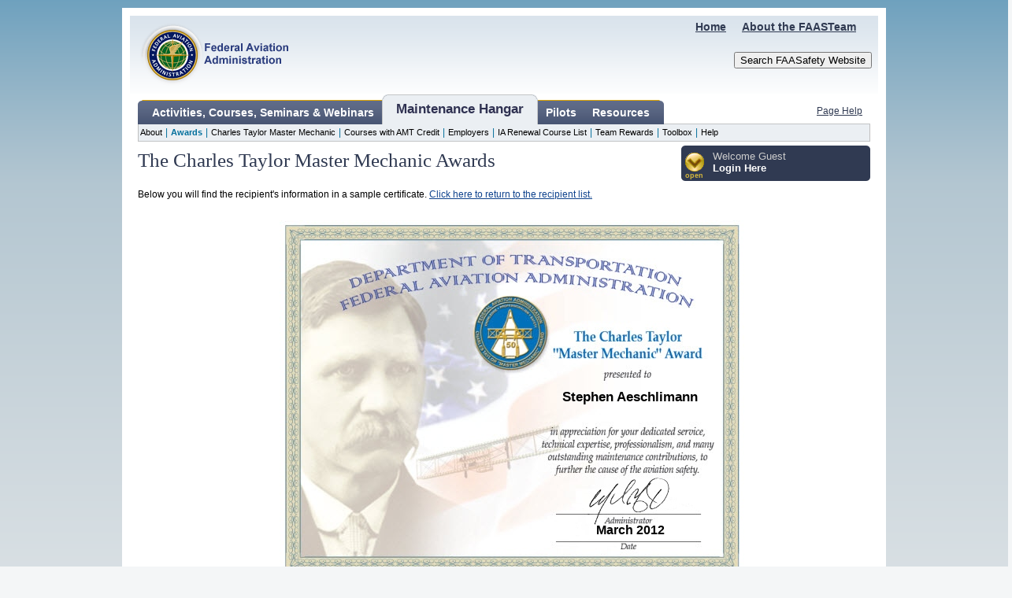

--- FILE ---
content_type: text/html; charset=utf-8
request_url: https://www.faasafety.gov/content/mastermechanic/ViewRecipient.aspx?id=1695
body_size: 11191
content:


<!DOCTYPE html PUBLIC "-//W3C//DTD XHTML 1.0 Transitional//EN" "http://www.w3.org/TR/xhtml1/DTD/xhtml1-transitional.dtd">

<html xmlns="http://www.w3.org/1999/xhtml" lang="en" xml:lang="en">
    
    <head id="ctl00_Head1"><meta http-equiv="Content-Style-Type" content="text/css" /><meta http-equiv="content-type" content="text/html;charset=utf-8" /><meta http-equiv="Pragma" content="no-cache" /><meta http-equiv="Expires" content="-1" /><meta http-equiv="Cache-Control" content="no-cache" /><title>
	Maintenance Hangar -  The Charles Taylor Master Mechanic Awards - FAA - FAASTeam - FAASafety.gov
</title>
        <!-- Firefox is helpless without this -->
        <base target="_self" />

        <script type="text/javascript" src="/ruxitagentjs_ICA27NVfqrux_10263230321103025.js" data-dtconfig="rid=RID_813256780|rpid=128631243|domain=faasafety.gov|reportUrl=/rb_4237b325-61b6-467f-9055-5e51636c64cc|app=968b93a22fed252f|cuc=3obicvg4|owasp=1|mel=100000|expw=1|featureHash=ICA27NVfqrux|dpvc=1|lastModification=1768475338903|tp=500,50,0|rdnt=1|uxrgce=1|srbbv=2|agentUri=/ruxitagentjs_ICA27NVfqrux_10263230321103025.js"></script><link type="text/css" rel="stylesheet" href="/include/lookandfeel/css/FAAST.css" /><link type="text/css" rel="stylesheet" href="/include/lookandfeel/css/FAAST_navigation.css" /><link type="text/css" rel="stylesheet" href="/include/lookandfeel/css/FAASTeam_Lists.css" /><link type="text/css" rel="stylesheet" href="/include/lookandfeel/css/FAASTeam_Forms.css" /><link type="text/css" rel="stylesheet" href="/include/lookandfeel/css/FAASTeam_round_corners.css" /><link type="text/css" rel="stylesheet" href="/gslac/include/css/GSLAC.css" />
     
	    
	    <!-- Page-specific includes -->
	    <script type="text/javascript" language="javascript" src="../../js/prototype_1.7.3.js"></script><script type="text/javascript" language="javascript" src="../../js/scriptaculous-js-1.9.0/src/scriptaculous.js"></script><script type="text/javascript" language="javascript" src="../../js/jquery/jquery-3.6.0.js"></script><script type="text/javascript" language="javascript" src="../../js/jquery/jquery-ui.js?v=12"></script><script type="text/javascript" language="javascript" src="../../js/jquery/plugins/ScrollingList.min.js"></script><script type="text/javascript" language="javascript" src="../../js/HtmlSanitizer.js"></script><script type="text/javascript" language="javascript" src="../../js/overlib.js"></script><link type="text/css" rel="stylesheet" href="../../js/jquery/jquery-ui.css?v=12"></link>
        <script>jQuery.noConflict();</script>
	    <!-- END Page-specific includes -->

	    <script type="text/javascript" src="/js/FAAST.js" ></script>
	    <script type="text/javascript" src="/js/FAA_master.js" ></script>
        <script type="text/javascript" src="/js/dot_analytics.js"> </script>
        <script src="https://www.google.com/recaptcha/api.js" async defer></script>
        <link type="text/css" rel="stylesheet" href="/include/lookandfeel/css/FAAJquery.css" />

        <style id="antiClickjack">body{display:none !important;}</style>

        <script type="text/javascript">
            if (self === top) {
                var antiClickjack = document.getElementById("antiClickjack");
                antiClickjack.parentNode.removeChild(antiClickjack);
            } else {
                top.location = self.location;
            }

           var CONTACT_SUPPORT_LINK = {
                IMAGES: [],     // Initialized by code-behind
                DELAY_SECONDS: 5,
                CURRENT_INDEX: -1,

                init: function () {
                    CONTACT_SUPPORT_LINK.CURRENT_INDEX = Math.floor(Math.random() * CONTACT_SUPPORT_LINK.IMAGES.length);
                    //$('hotTopicProgress').hide();
                    CONTACT_SUPPORT_LINK.next();
                },

                previous: function (userClicked) {
                    clearTimeout(CONTACT_SUPPORT_LINK.TIMEOUT);

                    CONTACT_SUPPORT_LINK.CURRENT_INDEX--;
                    if (CONTACT_SUPPORT_LINK.CURRENT_INDEX < 0) {
                        CONTACT_SUPPORT_LINK.CURRENT_INDEX = CONTACT_SUPPORT_LINK.IMAGES.length - 1;
                    }

                    CONTACT_SUPPORT_LINK.updateSCLink();

                    if (!userClicked) {
                        CONTACT_SUPPORT_LINK.addTimeout();
                    }
                },

                next: function (userClicked) {
                    clearTimeout(CONTACT_SUPPORT_LINK.TIMEOUT);

                    CONTACT_SUPPORT_LINK.CURRENT_INDEX++;
                    if (CONTACT_SUPPORT_LINK.CURRENT_INDEX == CONTACT_SUPPORT_LINK.IMAGES.length) {
                        CONTACT_SUPPORT_LINK.CURRENT_INDEX = 0;
                    }

                    CONTACT_SUPPORT_LINK.updateSCLink();

                    if (!userClicked) {
                        CONTACT_SUPPORT_LINK.addTimeout();
                    }
                },

                addTimeout: function () {
                    CONTACT_SUPPORT_LINK.TIMEOUT = setTimeout("CONTACT_SUPPORT_LINK.next();", CONTACT_SUPPORT_LINK.DELAY_SECONDS * 1000);
                },

                updateSCLink: function () {
                    var sclink = CONTACT_SUPPORT_LINK.IMAGES[CONTACT_SUPPORT_LINK.CURRENT_INDEX];
                    if (sclink == null) return;
                    var cntPhotoDiv = document.getElementById('ctl00_userWidget_cntPhotoDiv');

                    while (cntPhotoDiv.hasChildNodes()) {
                        cntPhotoDiv.removeChild(cntPhotoDiv.firstChild);
                        }

                        var photoLink = new Element('a', { 'href': sclink.link, 'target': sclink.urlTarget });
                        var photoImg = new Element('img', { 'src': sclink.image, 'alt': sclink.imageAlt, 'width': 50, 'height': 45 });
                        photoLink.appendChild(photoImg);
                        cntPhotoDiv.appendChild(photoLink);
                        

                      var cntNameDiv = document.getElementById('ctl00_userWidget_cntNameDiv');

                      while (cntNameDiv.hasChildNodes()) {
                          cntNameDiv.removeChild(cntNameDiv.firstChild);
                        }

                         var nameLink = new Element('a', { 'href': sclink.link, 'target': sclink.urlTarget});
                         var linkText = document.createTextNode(sclink.name);
                         nameLink.appendChild(linkText);
                         cntNameDiv.appendChild(nameLink);
                        
                    }
                
            };
        </script>
                	            
        
        
           
         <!-- Google tag (gtag.js) --> 
        <script  async src="https://www.googletagmanager.com/gtag/js?id=G-LKCZHNJK0R"></script> 
        <script> 
            window.dataLayer = window.dataLayer || [];
            function gtag()
            {
                dataLayer.push(arguments);
            }
            gtag('js', new Date());
            gtag('config', 'G-LKCZHNJK0R');


        </script>
        <!-- End Google Analytics -->
    </head>
    
    <body>
        <!-- If you need to return to the top of the overall page -->
        <a name="top"></a> 
        <!-- For the overlib library -->
        <div id="overDiv" style="position:absolute; visibility:hidden; z-index:1000;"></div>    
        <div id="container">  
 
            <!-- FAA.gov Header -->            
            <div id="accessibility" class="hidden" >
		        <ul>
			        <li><a href="#mainContent">Jump to main content</a></li>
		        </ul>
	        </div> 
	        <div id="header" class="clearfix" role="banner">
	            <div id="headerLeft">
	                <a href="https://www.faa.gov/" title="FAA Homepage">
                        <img src="/images/headerFooter/header_bg.gif" alt="Federal Aviation Administration" height="99" width="202" />
                    </a>
	            </div>
	            
	            <div id="headerRight">
	                <div class="clearfix">
			            <div id="about">
			                <a href="/about/mission.aspx" style="text-decoration:underline;">About the FAASTeam</a>
			            </div>
		                <div id="homeLink">
			                <a href="/default.aspx" style="text-decoration:underline;">Home</a>
		                </div>
		            </div>
		            
		            <div id="searchBox">
		                <form style="border: 0; margin: 0; padding: 0; display: inline; " action="/gslac/ALC/lib_search.aspx" method="get" role="search">
		                    <div style="display:inline; text-align:right;">
 			                    <input type="submit" name="submit" value="Search FAASafety Website" title="Search"/>
				            </div>
				        </form>			            
		            </div>
	            </div>
	        </div>
	        <!-- END FAA.gov Header -->
	        
	        <div class="clearfix">
	        
	            
	            <div class="minimumHeight">
                    
	            </div>
    	        
                
                <!-- Page Content -->
                <div id="mainContent" class="content" role="main">
                
                    

<div id="navigation" style="visibility:hidden" role="navigation" >

    <div id="levelOne" class="levelOneBackground clearfix">       
    
                      
                <div id="ctl00_Navigation_repeatLevelOne_ctl00_NavigationItemLeft" class="levelOneItemLeft left">

</div>  
                <div id="ctl00_Navigation_repeatLevelOne_ctl00_NavigationItem" class="levelItem levelOneItem" onmouseover="NAVIGATION.showLevelTwo(event, this, &#39;Activities, Courses, Seminars &amp; Webinars&#39;);" onmouseout="NAVIGATION.hideLevelTwo(event, this, &#39;Activities, Courses, Seminars &amp; Webinars&#39;);">
	
                    <div id="Activities, Courses, Seminars & Webinars_Container" class="levelOneContainer">
                        <div class="title">
                            <a href="/content/TabLanding.aspx?tab=courses">Activities, Courses, Seminars & Webinars</a>
                        </div>
                        <div class="leftBorder subnavigationContainer" id="Activities, Courses, Seminars & Webinars_submenuContainer" style="display:none;">
                            <div class="topBorder"></div>
                            <div class="rightBorder">
                                <ul id="Activities, Courses, Seminars & Webinars_submenu" class="subnavigation"></ul>
                            </div>
                        </div>
                    </div>
                
</div>
                <div id="ctl00_Navigation_repeatLevelOne_ctl00_NavigationItemRight" class="levelOneItemRight">

</div>
                          
                <div id="ctl00_Navigation_repeatLevelOne_ctl01_NavigationItemLeft" class="levelOneItemLeftSelected">

</div>  
                <div id="ctl00_Navigation_repeatLevelOne_ctl01_NavigationItem" class="levelItem levelOneItem selected" onmouseover="NAVIGATION.showLevelTwo(event, this, &#39;Maintenance Hangar&#39;);" onmouseout="NAVIGATION.hideLevelTwo(event, this, &#39;Maintenance Hangar&#39;);">
	
                    <div id="Maintenance Hangar_Container" class="levelOneContainer">
                        <div class="title">
                            <a href="/content/TabLanding.aspx?tab=mechanics">Maintenance Hangar</a>
                        </div>
                        <div class="leftBorder subnavigationContainer" id="Maintenance Hangar_submenuContainer" style="display:none;">
                            <div class="topBorder"></div>
                            <div class="rightBorder">
                                <ul id="Maintenance Hangar_submenu" class="subnavigation"></ul>
                            </div>
                        </div>
                    </div>
                
</div>
                <div id="ctl00_Navigation_repeatLevelOne_ctl01_NavigationItemRight" class="levelOneItemRightSelected">

</div>
                          
                <div id="ctl00_Navigation_repeatLevelOne_ctl02_NavigationItemLeft" class="levelOneItemLeft">

</div>  
                <div id="ctl00_Navigation_repeatLevelOne_ctl02_NavigationItem" class="levelItem levelOneItem" onmouseover="NAVIGATION.showLevelTwo(event, this, &#39;Pilots&#39;);" onmouseout="NAVIGATION.hideLevelTwo(event, this, &#39;Pilots&#39;);">
	
                    <div id="Pilots_Container" class="levelOneContainer">
                        <div class="title">
                            <a href="/content/TabLanding.aspx?tab=pilots">Pilots</a>
                        </div>
                        <div class="leftBorder subnavigationContainer" id="Pilots_submenuContainer" style="display:none;">
                            <div class="topBorder"></div>
                            <div class="rightBorder">
                                <ul id="Pilots_submenu" class="subnavigation"></ul>
                            </div>
                        </div>
                    </div>
                
</div>
                <div id="ctl00_Navigation_repeatLevelOne_ctl02_NavigationItemRight" class="levelOneItemRight">

</div>
                          
                <div id="ctl00_Navigation_repeatLevelOne_ctl03_NavigationItemLeft" class="levelOneItemLeft">

</div>  
                <div id="ctl00_Navigation_repeatLevelOne_ctl03_NavigationItem" class="levelItem levelOneItem" onmouseover="NAVIGATION.showLevelTwo(event, this, &#39;Resources&#39;);" onmouseout="NAVIGATION.hideLevelTwo(event, this, &#39;Resources&#39;);">
	
                    <div id="Resources_Container" class="levelOneContainer">
                        <div class="title">
                            <a href="/content/TabLanding.aspx?tab=resources">Resources</a>
                        </div>
                        <div class="leftBorder subnavigationContainer" id="Resources_submenuContainer" style="display:none;">
                            <div class="topBorder"></div>
                            <div class="rightBorder">
                                <ul id="Resources_submenu" class="subnavigation"></ul>
                            </div>
                        </div>
                    </div>
                
</div>
                <div id="ctl00_Navigation_repeatLevelOne_ctl03_NavigationItemRight" class="levelOneItemRight right">

</div>
            
        
        <div class="helpPage">
            <a id="ctl00_Navigation_lnkHelp" onclick="FAA_UTILITY.openHelp(&#39;/OnlineHelp/Default.aspx?page=/OnlineHelp/faq.aspx&#39;);" style="text-decoration: underline;">Page Help</a>
        </div>
    </div>

    <div id="ctl00_Navigation_pnlLevelTwo">
	
        <div id="levelTwo" class="clearfix">
            <div class="leftSide"><img src="/images/navigation/levelTwoSide.gif" alt="Left" /></div>
        
            
                    
                    <div id="ctl00_Navigation_repeatLevelTwo_ctl00_NavigationItem" class="levelItem levelTwoItem">
		
                        <a href="/AMT/pub/mh.aspx" target="_self" >About</a>
                    
	</div>
                
                    <div id="ctl00_Navigation_repeatLevelTwo_ctl01_pnlSeparator" class="levelItem separator">
		
                        |
                    
	</div>
                    <div id="ctl00_Navigation_repeatLevelTwo_ctl01_NavigationItem" class="levelItem levelTwoItem selected">
		
                        <a href="/content/Awards/DefaultAmt.aspx" target="_self" >Awards</a>
                    
	</div>
                
                    <div id="ctl00_Navigation_repeatLevelTwo_ctl02_pnlSeparator" class="levelItem separator">
		
                        |
                    
	</div>
                    <div id="ctl00_Navigation_repeatLevelTwo_ctl02_NavigationItem" class="levelItem levelTwoItem">
		
                        <a href="/content/MasterMechanic/Default.aspx" target="_self" >Charles Taylor Master Mechanic</a>
                    
	</div>
                
                    <div id="ctl00_Navigation_repeatLevelTwo_ctl03_pnlSeparator" class="levelItem separator">
		
                        |
                    
	</div>
                    <div id="ctl00_Navigation_repeatLevelTwo_ctl03_NavigationItem" class="levelItem levelTwoItem">
		
                        <a href="/gslac/ALC/course_catalog.aspx?view=AMT" target="_self" >Courses with AMT Credit</a>
                    
	</div>
                
                    <div id="ctl00_Navigation_repeatLevelTwo_ctl04_pnlSeparator" class="levelItem separator">
		
                        |
                    
	</div>
                    <div id="ctl00_Navigation_repeatLevelTwo_ctl04_NavigationItem" class="levelItem levelTwoItem">
		
                        <a href="/AMT/pub/employer.aspx" target="_self" >Employers</a>
                    
	</div>
                
                    <div id="ctl00_Navigation_repeatLevelTwo_ctl05_pnlSeparator" class="levelItem separator">
		
                        |
                    
	</div>
                    <div id="ctl00_Navigation_repeatLevelTwo_ctl05_NavigationItem" class="levelItem levelTwoItem">
		
                        <a href="/WINGS/pub/IATrainingProviders/default.aspx" target="_self" >IA Renewal Course List</a>
                    
	</div>
                
                    <div id="ctl00_Navigation_repeatLevelTwo_ctl07_pnlSeparator" class="levelItem separator">
		
                        |
                    
	</div>
                    <div id="ctl00_Navigation_repeatLevelTwo_ctl07_NavigationItem" class="levelItem levelTwoItem">
		
                        <a href="/WINGS/pub/vendors/vrl.aspx" target="_self" >Team Rewards</a>
                    
	</div>
                
                    <div id="ctl00_Navigation_repeatLevelTwo_ctl08_pnlSeparator" class="levelItem separator">
		
                        |
                    
	</div>
                    <div id="ctl00_Navigation_repeatLevelTwo_ctl08_NavigationItem" class="levelItem levelTwoItem">
		
                        <a href="/gslac/onlineresources.aspx?masterId=2&n=amt" target="_self" >Toolbox</a>
                    
	</div>
                
                    <div id="ctl00_Navigation_repeatLevelTwo_ctl09_pnlSeparator" class="levelItem separator">
		
                        |
                    
	</div>
                    <div id="ctl00_Navigation_repeatLevelTwo_ctl09_NavigationItem" class="levelItem levelTwoItem">
		
                        <a href="/AMT/amtinfo/AMTHelp.aspx" target="_self" >Help</a>
                    
	</div>
                
            
            <div class="rightSide"><img src="/images/navigation/levelTwoSide.gif" alt="Right" /></div>
        </div>
    
</div>
    
</div>

                    
                    <div id="titleRow" class="clearfix">

                        <div style="float:left;width:690px;">
                            <h1 style="font-size:x-small;font-weight:normal;margin:0px;"><div class="pageTitle">
                                <span id="ctl00_lblPageTitle">The Charles Taylor Master Mechanic Awards</span>
                                
                                
                                
                                
                            </div></h1>
                        
                            
                            
                            
                        </div>
                        
<script type="text/javascript">    
	Event.observe(window, 'load', FAA_USER_WIDGET.init);
</script>
<script language="javascript" type="text/javascript">
    LoginOnEnterKey = function(evt)
    {
        if (evt.keyCode == Event.KEY_RETURN) {
            WebForm_DoPostBackWithOptions(new WebForm_PostBackOptions("ctl00$userWidget$btnGo", "", true, "", "", false, false));
            $('ctl00_userWidget_btnGo').click();
            return false;
        }
        else
        {
            return true;
        }
    }


</script>
<style>
    .usrwopensubsubtitle
{
    font-size: 0.85em;
    font-weight: 700;
    color: #000000;
    border-bottom: solid 1px #666666;
}

 .cntCont {
  display: grid;
  grid-gap: 5px;
  grid-template-areas:
    "photo name"
    "photo nav"
}

.cntPhotoDiv {
  grid-area: photo;
}

.cntNameDiv {
  grid-area: name;
}

.linkDiv {
  grid-area: nav;
   font-size: 0.85em;
   font-weight: 700;
   color: #000000;
}

#usrwopen .row {
    padding: 3px 3px 5px 5px;
    width: 195px;
}

.ct_sec{
    margin: 4px 0 1px 8px;
    padding: 3px 3px ;
    font-size:12px;
}

</style>
<div id="uw">
    <div id="usrw">
        <div class="i" role="button">
            <img id="usrwarrow" src="/include/lookandfeel/images/usrw/ar_down.gif" alt="Down Arrow"/><div id="oc">open</div>            
        </div>
        
        <div class="name">
            <div class="namei">
                <div id="ctl00_userWidget_uw_Guest1">
	
                    <div class="msg">Welcome Guest</div>
                    <div class="login">Login Here</div>
                
</div>
                
            </div>
        </div>
        
        
    </div>
    <div id="usrwopen" style="display: none;">
        <div class="i">
            <div class="i2">
                <div id="ctl00_userWidget_GuestContent" class="cont">
	
                    <div><h2>Login to Your Account</h2></div>
                    <hr class="default">
                       <form action="https://www.faasafety.gov/login/Default.aspx?eAuth=true&w=639041488744158290" method="post" role="form">
                           <div  style="width: 225px;">
                           <div class="hdr2Raspberry" style="text-align:center"> FAA/DOT Employee or Contractor</div>
                           <div style="text-align:center"><input name="ctl00$userWidget$btnGo_02" type="submit" id="ctl00_userWidget_btnGo_02" value="LOGIN" style="width:150px;height: 20px;text-align:center" role="button" title="My Access" /> </div>
                    </div>
                               </form>
                     <hr class="default">
                    <form action="https://www.faasafety.gov/login/Default.aspx?w=639041488744158290" method="post" role="form">
                        <input type="hidden" name="dest" id="userWidgetLoginDestination" value="default" title="Destination" />
                       <div class="hdr2Raspberry" style="text-align:center">External User</div>
                        <div>
                            <div class="links sub" style="width: 225px;">
                                <div style="text-align: right;">
                                    <div class="inline-table usrwopen"><label for="userWidgetEmail">Login:</label></div>
                                    <div class="inline-table">
                                        <input type="text" onfocusin="enableUserLoginFields()" onfocusout="disableUserLoginFields()" title="Login" id="userWidgetEmail" name="un" style="width: 154px; color:#999;" onkeydown="LoginOnEnterKey(event)" 
                                        onblur="this.value = this.value || this.defaultValue; this.style.color = '#999';" onfocus="this.value=''; this.style.color = '#000';" value=" Enter Email Address"/>
                                    </div>
                                </div>
                                <div style="text-align: right;padding-right:10px;">
                                    <div style="padding:0px 0px 10px 5px;">
                                        <a id="ctl00_userWidget_lnkEmailChanged" tabindex="-1" role="link" href="../../login/PasswordRecovery.aspx?E=Y" style="font-weight:500;">My Email Has Changed</a>
                                    </div>
                                </div>
                                <div> 
                                    <div class="inline-table usrwopen"><label for="userWidgetPassword">Password:</label></div>
                                    <div class="inline-table"><input title="Password" type="password" id="userWidgetPassword" name="pw" style="width: 154px;" onkeydown="LoginOnEnterKey(event)" autocomplete="off" /></div>                                        
                                </div>
                            </div>
                            <div class="links sub" style="padding: 2px;">
                                <a role="link" href="../../login/PasswordRecovery.aspx?E=P">Forgot Password</a>
                                <span>|</span>
                                <a role="link" href="../../login/login_help.aspx">Help</a>
                                <div class="goButton" style="display:inline-table;">
                                    <input name="ctl00$userWidget$btnGo" type="submit" id="ctl00_userWidget_btnGo" value="Go" style="width:30px;" role="button" title="Go" />
                                </div>
                            </div>
                              <div class="forms_row_value" style="display:table-cell">
                      <div class="forms_row_valueerror">
                          <label id ="emailValErrLabel" style="display:none">Please click LOGIN button above to login as FAA employee or Contractor.</label>
                        </div>
            
                    </div>
                            <div style="height: 18px;"></div>
                            <div class="hdr2Raspberry">New to FAASafety.gov?</div>
                            <div class="links imp">
                                <a role="link" href="../../login/reg/Register.aspx">Create an Account</a>
                                <span>|</span>
                                <a role="link" href="../../about/mission.aspx" style="font-weight: 500;">About FAASTeam</a>
                            </div>                            
                        </div>
                    </form>
                  
                
</div>
                
            </div>
        </div>        
    </div>
</div>

                    </div>
        
                    
                    <form name="aspnetForm" method="post" action="./ViewRecipient.aspx?id=1695" id="aspnetForm" style="display:inline;">
<div>
<input type="hidden" name="__EVENTTARGET" id="__EVENTTARGET" value="" />
<input type="hidden" name="__EVENTARGUMENT" id="__EVENTARGUMENT" value="" />
<input type="hidden" name="__VIEWSTATE" id="__VIEWSTATE" value="ysjpTSTnIboqKAlFpC6b9VXRDZ+nWJbQnqcbA9B2LMAZ+K/cXLdYcHjr205yGinJMU3DoEjB6nIOwdb1bXXVmWSYA3qGzh0/sA7c+X8qZlyXd4Tv7U0Bdrhhx0zILnOVmRPxYYqjakeEnk8c7LKO7eax/dcwCZWmd9tlgL2XCo4hV4mzrlGUhnldxDpltDhIhbdYBEP3FhdBqJK2Oidp86CSMvqUkNDgK63Lrv3hcU6pcSTBaf/7sXeRlJzFz44WaawIT+kgkHZsD95RdAZfIPy8cdjwlj1yrqp4xS66S9PZkYadaIMih9RW2HqDUuX8Bae5mEOynMvl0iVYkNa2eU11hXqfw0gRyRBUAELngQxbIVSu/4CXeWkwMyRIhCRqjR0wLSoLJ0CnjIZ5N96AM2p+lNuuzAFU+Kmz/6k2GtcePQLJVtGGUEtVCtQkm7MXTfDu8IXo2orSLsfbLou+Iyxq75XM2ejyVC3D3fPG9tcTinmQWpIWgX+xajwXOSxk+OWSp+dL3JafR47FcOL/gSbp1nxrnvRxIGT5cE+jGLs5kY3SWoETDAP+n2t9pPAVUIKqWLkXwAxuQmvImFkGsDw07Rv5O0e09e0QgRXw+doDKPy8m3SrymeKmp0sHmvlNgn6jKiDmSFlkxjRy2tzW3RtMfLQufvbZPZh9RuvGvX+r8MRuXZDA7L6MU1xkOovt/5G0JudyXHbHcsPYeiBv5YT/V4DP3aId24vjHZH/ZoeZLs6VPavuz1pEKLF3hkvg3jFRaBkMcqEqCEJrJaDYKl9svWk1Pc4AbT9JNAN1luvSeJUc/O9Be8tNfEKlo8aUlEA3k8uZdz+oCDEVpMpfwrUe65Y1290BTXKzzCpXGSRLXA1+KaP4fU/iLVQ3LnKK1U2Pr++G4y4NL0FFPjlloUreSg2T5PTYm9PGyIm/3cw4Y9UkzIDFNPncD6f6jlT+FRITlYc+ICHOKqdw0AuPOvAWxDXKHM+gzRrkvqpXGvL08dXHoLVH6XWVhFYVaoOp55WLm4Kf7yV+k7YMeOb/I0oK69f4FSt+whrVvdLhM3q7gjYRtXrDEChw9pSIThrIzG0w3e+PtYbjcClSYXaXiX91WpguHJ9hJf4uJjhku80OpsYkrZZrbMVoW6mONwscMsvV2kIzou4R0knk1mQ1NREcwgoMVkA4JVIMal+KzmCSuwhsNpk7OPflPmmK0gq8SRRfX2eV5QA/3zicZVxhLA5lepQhoUKrNF/wArWkIXYdjlczpZ3SwTpXLOou/cYqoFlWYTRZEF+Dh7xJxZA0U+AFNbUCgBKRHvYH6SqtfahdiwkOf4CGHHiO4k+NRyCH2ZeYN69e5sNLNvZ3+dF0/OrXBmH3YH9YdD7CjiHFd7ja1Z6r0RPeCNqtENlq+0e9b/hOWTlMHKVF6WcRZTaCsyiqL1GWLsLp96w5uIJEbltKLKb48toc0S//h3xaMrvvMqn+NumksS6ltFJk0JY1Z3lSTMnR70cuUtMxWomEFfR1w2nZ5ZzM1fcJUTDUYNvEZIKCVuO3btp9HfgX7e+NxPY6cn7N4Ltcr6nn76Y54uVCvIJAEjtmEYUJZilKfmca7zXQ3zjFNjl/qDm1vSzTk2xqk1hS4sXyCkPcA+OQ22tWFNOz7xUNpR0fkacXOh4ThKYX6MR8ssi20JTcEqZJAlk+TptjygBpDR531C7FgkHISxB5IoRhJQoFzq/ls/wXIQsGp3/u7GThUJXHt4UpL1VU9/8hx0YGOn6nPMbrMAWjGvoXz6AVycGcNSMpVd7qaLPVbRGsKAbUKzrvgUSVySTM5r9+iPsASM//TUiJ9L/3/1LIttdy2Kz3aRPLjS1Psrj9UdJoi8qSBj3g2+XVINk0QbMVLbHDjzcMqB6AcO82Swl7+2xPexnigHfbh9SD9oFvGco2XWJU7O3G+UUYA8tMLUU0ml1umCnjk4w6CaxmWW8f4z0lTEapK5dx6Gd8zSoM2Qq3it5KkOishaJU4zqeN/Adl+lIq8LuyBrR4rJjPgOqEJnC3B99MUuBjj01t33409dur0zm3AQn05rpVf70Pak3yDDgsSswzc3E/etYXh6UHpw7nQaGxnRW12ovISXHWW7gkjyG2L69jGn1SFsrErup+GwRRRdeZL7+EU2KW05X/L2x1QIR72QLK8mRYibeqkHuPmk5KLCt4Nsef4XH7EOZ7YmxBhXyeibCGLsV2l9d4IZENYrDb7NEupg2q1WFS1pzZUQVcQquMGrXg+ImtJHrPcs4ze5Jnan2ZJ6hWsT2d+xuxnTFMXnmwaAhuIxv/114KIM2HWny+YeMHbB+KAtnqULvn8EahdttFzkhrC3NlOMOp9QIe11IdFhmScN9w87u2P0IzDtMSnB0Wde5UkBNogIGvmd6aC9aA5sD+xfpiqK0Zt4w37bYoQA8rjPZWH5lrQJccAgWLb3TR+znFlTvbif03KFgHVUqf2Nmd41F2Gn/9kTsUbtswmsUng8HUsftjsWDViG+Vn3yCo+SoBFC1xzpqlHNtamijQ2OI87SxvZ8CUa22sSQ4Cn/gJANSONsWcSsooyCibqISNKhF6Y05Zexnak97yvT9x4jc0NpnX+QzvvJshoiTRYqVAJi03FslBXb+lUsXq9Uo1SG/KPeX0VmASNL4sGi+9AYdV4JXQP8RoHWF9a5NoM+ohJs5rvxjluVboX5vA/rutWT+UqRYjUtKU5rarMOJ+ck3JV8BEZQOaKZY40bD2dmozwGBwtx7c5oAvXEJ4H8njZWAINAriQzhl6y+yZS5vwFUsfzlN3x+Fvqzk8viibHbec1Poqh/f3+m1/8kkL0/Zoup1JTq5BqwWP8V4sHHADeJYyAiW8wGP7mKNWmdABfDLUrS5Sozfm/S5HrTTxXl7SyB5w67zlg+CpEYOUa/X6c/hGvEGNXggcKjhB/ZYkexzwQ2g+WX7kaJ4IxcNmmJuosWY6l4EDYJlOZxZBnw+hG05M9yalWX68dhxfnAxRZjmksnpq+7CCPgE7O2MSa78MVfMLzo0MiwWkjIT8OnV1Jc9B/Jia8Hj++k+PO1wXeB3RY4nd2pqUgldFE3amqSmcgMg+CJXyXPioq+F7zwaGIJ6qgFqKt4YGBzB84kFczlmEX2LxaiimxV8sqtVUT8hVekbmcqOSDIsrT0RADpBZ3k3h4dU4kpJImmOUoXfC22+10iP4eUh87+kQoqfgM6L/wnc55oG4P3+NA5hMEqNdOvR3u5cvGm/lbo3BRVIQrtklAB3z0wPun1HSD6ceGIqA1lwPeQ55nYcja/pgZzDy3VVL1AGpa58Lzlj7aZNtWHmRvWL/z01hYFR9lvpjt/QR+DvBdAf046liWbhey3vbCFcmqXvME1DX8FPLIQDJZ8HVLrP6YV8+SH6S1fe9VfSqvfRAcocXVhQleiwAa/LqB002VUCnFioJ1PtGdcnIzIDwu+wUxDLiWknK94w4yythO3s5S+BNQ2U6vizPnWC5t6SrASHnKlSJRyR0e0dDuLYvtnoBir1xtY2q3pfPlTljYw/wq7OVfWGF0ztwzoCERRE9WdSki8hVUNQa1nunC0JXVelIaD2NqJm9x5/UIx+6Pxz6t0WIqRgqq4HaUc9ZR4R7X8EnX8je9beRAe9PZoJCng==" />
</div>

<script type="text/javascript">
//<![CDATA[
var theForm = document.forms['aspnetForm'];
if (!theForm) {
    theForm = document.aspnetForm;
}
function __doPostBack(eventTarget, eventArgument) {
    if (!theForm.onsubmit || (theForm.onsubmit() != false)) {
        theForm.__EVENTTARGET.value = eventTarget;
        theForm.__EVENTARGUMENT.value = eventArgument;
        theForm.submit();
    }
}
//]]>
</script>


<script src="/WebResource.axd?d=pynGkmcFUV13He1Qd6_TZOItfZgusWCvD09w-nA6rwMMu2KBqb5CZSInuUL8V7PFkoxeZg2&amp;t=638901361900000000" type="text/javascript"></script>

<script type="text/javascript">
 function enableUserLoginFields() { 
       if(document.getElementById('ctl00_ContentPlaceHolder1_cEmailAddress') !== null) { 
 document.getElementById('ctl00_ContentPlaceHolder1_buttonLogin').disable = false; 
  document.getElementById('ctl00_ContentPlaceHolder1_cPassword').disabled = false; 
  document.getElementById('cemailValErrLabel').style.display = 'none'; 
  return; 
 } 
 document.getElementById('emailValErrLabel').style.display = 'none'; 
  document.getElementById('ctl00_userWidget_btnGo').disabled = false; 
  document.getElementById('userWidgetPassword').disabled = false; 
 } 
 function disableUserLoginFields() 
 {
     let a = document.getElementById('ctl00_ContentPlaceHolder1_cEmailAddress'); 
      const domains = ['FAA.GOV','DOT.GOV'];       if(a !== null) { 
     a.value = a.value.trim().toUpperCase(); 
      if (domains.includes(a.value.split('@')[1])) 
 {
     document.getElementById('ctl00_ContentPlaceHolder1_buttonLogin').disabled = true; 
      document.getElementById('ctl00_ContentPlaceHolder1_cPassword').disabled = true; 
      document.getElementById('cemailValErrLabel').style.display = 'inline'; 
 }
      else 
 {
     document.getElementById('ctl00_ContentPlaceHolder1_buttonLogin').disabled = false; 
     document.getElementById('ctl00_ContentPlaceHolder1_cPassword').disabled = false; 
      document.getElementById('cemailValErrLabel').style.display = 'none'; 
 }
 
 } 
     let x = document.getElementById('userWidgetEmail'); 
      x.value = x.value.trim().toUpperCase(); 
      if (domains.includes(x.value.split('@')[1])) 
 {
         document.getElementById('emailValErrLabel').style.display = 'inline'; 
          document.getElementById('ctl00_userWidget_btnGo').disabled = true; 
          document.getElementById('userWidgetPassword').disabled = true; 
 } 
     else 
 {
         document.getElementById('emailValErrLabel').style.display = 'none'; 
          document.getElementById('ctl00_userWidget_btnGo').disabled = false; 
          document.getElementById('userWidgetPassword').disabled = false; 
 }
 }
</script>
<script type="text/javascript">
//<![CDATA[
NAVIGATION.LEVEL_ONE = {
'Activities, Courses, Seminars & Webinars' : [
	{'title' : 'Activities', 'link' : '/WINGS/pub/accreditedactivities/activitySearch.aspx', 'target' : '_self'},
	{'title' : 'Courses', 'link' : '/gslac/ALC/course_catalog.aspx', 'target' : '_self'},
	{'title' : 'Seminars & Webinars', 'link' : '/SPANS/events/EventList.aspx', 'target' : '_self'},
	{'title' : 'Topic Suggestions', 'link' : '/SPANS/suggestions.aspx', 'target' : '_self'}
],
'Maintenance Hangar' : [
	{'title' : 'About', 'link' : '/AMT/pub/mh.aspx', 'target' : '_self'},
	{'title' : 'Awards', 'link' : '/content/Awards/DefaultAmt.aspx', 'target' : '_self'},
	{'title' : 'Charles Taylor Master Mechanic', 'link' : '/content/MasterMechanic/Default.aspx', 'target' : '_self'},
	{'title' : 'Courses with AMT Credit', 'link' : '/gslac/ALC/course_catalog.aspx?view=AMT', 'target' : '_self'},
	{'title' : 'Employers', 'link' : '/AMT/pub/employer.aspx', 'target' : '_self'},
	{'title' : 'IA Renewal Course List', 'link' : '/WINGS/pub/IATrainingProviders/default.aspx', 'target' : '_self'},
	{'title' : 'Team Rewards', 'link' : '/WINGS/pub/vendors/vrl.aspx', 'target' : '_self'},
	{'title' : 'Toolbox', 'link' : '/gslac/onlineresources.aspx?masterId=2&n=amt', 'target' : '_self'},
	{'title' : 'Help', 'link' : '/AMT/amtinfo/AMTHelp.aspx', 'target' : '_self'}
],
'Pilots' : [
	{'title' : 'Award Programs', 'link' : '/content/Awards/Default.aspx', 'target' : '_self'},
	{'title' : 'Instructor Portal', 'link' : '/cfi/pub/cfiLanding.aspx', 'target' : '_self'},
	{'title' : 'Team Rewards', 'link' : '/WINGS/pub/vendors/vrl.aspx', 'target' : '_self'},
	{'title' : 'WINGS – Learn More', 'link' : '/WINGS/pub/learn_more.aspx', 'target' : '_self'},
	{'title' : 'Wright Brothers Master Pilot Award', 'link' : '/content/MasterPilot/default.aspx', 'target' : '_self'}
],
'Resources' : [
	{'title' : 'About the FAASTeam', 'link' : '/about/mission.aspx', 'target' : '_self'},
	{'title' : 'FAASTeam Directory', 'link' : '/FAASTApp/directory/default.aspx', 'target' : '_self'},
	{'title' : 'FAQ', 'link' : '/OnlineHelp/faq.aspx', 'target' : '_self'},
	{'title' : 'Library', 'link' : '/gslac/ALC/lib_tableofcontents.aspx', 'target' : '_self'},
	{'title' : 'News', 'link' : '/hottopics.aspx', 'target' : '_self'},
	{'title' : 'Notices', 'link' : '/SPANS/notices_public.aspx', 'target' : '_self'},
	{'title' : 'Representatives Library', 'link' : '/FAASTApp/repslib/default.aspx', 'target' : '_self'},
	{'title' : 'Online Resources', 'link' : '/gslac/onlineresources.aspx', 'target' : '_self'},
	{'title' : 'RSS Web Feeds', 'link' : '/RSS/Feed_List.aspx', 'target' : '_self'},
	{'title' : 'Search', 'link' : '/gslac/ALC/lib_search.aspx', 'target' : '_self'},
	{'title' : 'Support', 'link' : '/support/Submit.aspx', 'target' : '_self'},
	{'title' : 'Training Providers', 'link' : '/AMT/amtinfo/EmpTpInfo.aspx?ref=wings', 'target' : '_self'}
]
};
NAVIGATION.init();
//]]>
</script>

<script src="/ScriptResource.axd?d=NJmAwtEo3Ipnlaxl6CMhvldrxJTNHSsu1vQ5iJ9tngxOwFNJX8Q1igHsxI6jAzKHh__6CR9OWE5mJR4NGMaVco2RzR36fCYjSPk8m30Lsbd2AY3ttxO5AtHITVBoBhpdI8hnoZBSOBrDyXYyoWES9lJ8RRE1&amp;t=5c0e0825" type="text/javascript"></script>
<script src="/ScriptResource.axd?d=dwY9oWetJoJoVpgL6Zq8OH-o7RQnlca9RhyjfirRDsOnEkQOAsSs1NIGt7pF1eHENRpyz1VvvT6ZQb5t9-cB9XPCueJM-enol2TrpkNtlkPL920t3Ah_meOCozxNzyJvLBPIEztjusUmCHkBMtkk1d-pEsI1&amp;t=5c0e0825" type="text/javascript"></script>
<div>

	<input type="hidden" name="__VIEWSTATEGENERATOR" id="__VIEWSTATEGENERATOR" value="757B9342" />
	<input type="hidden" name="__EVENTVALIDATION" id="__EVENTVALIDATION" value="1pCENlihuCHXZOwgJVfbNe8zy5hEnbwFIOTwP+V0hLRlru2sCJVZsVnKCpw9NvC2TMQpu1rj0PaVWdHeHukyjx94hHSOt5Cjk4FbsWkaNBi9GAwWhK1RF1LBgttMTRUSY0qfOg==" />
</div>
                   
                        <script type="text/javascript">
//<![CDATA[
Sys.WebForms.PageRequestManager._initialize('ctl00$ScriptManager1', 'aspnetForm', [], [], [], 90, 'ctl00');
//]]>
</script>

                        <div style="width: 930px;height:100%">
                            
    <p>
        Below you will find the recipient's information in a sample certificate.
        <a href="RecipientList.aspx">Click here to return to the recipient list.</a><br />
    </p>
    <br />
    

    

    <div id="ctl00_ContentPlaceHolder1_pnlCert3">
	
        <div style="width: 100%; padding-left: 180px;">
            <div id="ctl00_ContentPlaceHolder1_certificate3" style="background-image:url(../../images/mma/mma_cert_03.jpg);width: 590px; height: 456px;">
		
                <div id="ctl00_ContentPlaceHolder1_pnlFullName3" style="text-align:center;position: relative;
                    left: 150px; top: 215px; background-color: Transparent;">
			
                    <span id="ctl00_ContentPlaceHolder1_FullName3" style="font-size:1.417em;font-weight: 800;
                        color: #000000"> Stephen  Aeschlimann </span>
                
		</div>
                <div id="ctl00_ContentPlaceHolder1_pnlReceiptDate3" style="height:30px;width:150px;position: relative;
                    left: 370px; top: 365px; background-color: Transparent; text-align: center">
			
                    <span id="ctl00_ContentPlaceHolder1_ReceiptDate3" style="font-size: 1.333em; font-weight: 800;
                        color: #000000; text-align: center">March 2012</span>
                
		</div>
            
	</div>
        </div>
    
</div>

    
    
    

    
       
    
   
    <br/>

                        </div>
                    
                    </form>
                    
                </div>
                <!-- END Page Content -->
              
            </div>            
            
            <!-- FAA.gov Footer -->
            <div id="footer" role="contentinfo">
		        <div class="address">
                    <p><a href="https://www.dot.gov/" title="Department of Transportation" target="_blank">U.S.&nbsp;Department&nbsp;of&nbsp;Transportation</a><br>
                    Federal&nbsp;Aviation&nbsp;Administration<br>
                    800&nbsp;Independence&nbsp;Avenue,&nbsp;SW<br>
                    Washington,&nbsp;DC&nbsp;20591<br>
                    1-866-TELL-FAA&nbsp;(1-866-835-5322)</p>
                </div>
    	        <div class="midSection divide">

                    <p class="title">Web Policies</p>
                    <ul>
            	        <li><a href="https://www.faa.gov/web_policies/" target="_blank">Web Policies &amp; Notices</a></li>
            	        <li><a href="https://www.faa.gov/privacy/" target="_blank">Privacy Policy</a></li>
                        <li><a href="https://www.faa.gov/accessibility/" target="_blank">Accessibility</a></li>
                    </ul>

                </div>
    	        <div class="midSection divide">
			        <p class="title">Government Sites</p>
                    <ul>
                        <li><a href="http://www.dot.gov/" target="_blank">DOT.gov</a></li>
                        <li><a href="http://www.usa.gov/" target="_blank">USA.gov</a></li>
                        <li><a href="http://www.plainlanguage.gov/" target="_blank">Plainlanguage.gov</a></li>
                        <li><a href="http://www.regulations.gov/" target="_blank">Regulations.gov</a></li>
                        <li><a href="http://www.data.gov/" target="_blank">Data.gov</a></li>
                    </ul>
                </div>
    	        <div class="right divide">
                    <p class="title">Contact Us</p>
                    <ul>
            	        <li><a href="/OnlineHelp/faq.aspx">Help - FAQs</a></li>
                        <li><a href="/about/contact.aspx">Contact Us</a></li>                        
                        <li><a>Hours: Monday - Friday<br />10:00 AM to 4:00 PM EST</a></li>
                        <li><a>faasafety@faa.gov</a></li>
                    </ul>
                </div>
            </div>
            <!-- END FAA.gov Footer -->        
        </div>
       <!-- Leaving site alert -->
      <div id="dialogL" style="display: none;" title="You are about to leave FAASafety.gov" />
      <script type="text/javascript" src="/js/LeavingAlert.js" ></script>
      <!--Leaving alert-->
      <script type="text/javascript" src="https://www.faa.gov/script/omniture/appMeasurement.js"></script>

    </body>
    

</html>


--- FILE ---
content_type: text/css
request_url: https://www.faasafety.gov/include/lookandfeel/css/FAAJquery.css
body_size: 490
content:
/* FAA JQuery Style */
.ui-widget-overlay {
	background: #111;
	opacity: .75;
}

.ui-widget,
.ui-widget input,
.ui-widget select,
.ui-widget textarea,
.ui-widget button {
	font-family: inherit;
	font-size: inherit;
}

.ui-widget-content { background: #fff; }
/* dialog */
.ui-dialog {
	background: #E4E5E7;
	border: 0;
	box-shadow: 0 0 100px rgba(255, 255, 255, .66);
	-webkit-box-sizing: border-box;
	   -moz-box-sizing: border-box;
	        box-sizing: border-box;
	max-width: 99%;
	max-width: -webkit-calc(100% - .5em);
	max-width:    -moz-calc(100% - .5em);
	max-width:         calc(100% - .5em);
	padding: 5px;
}

.ui-dialog .ui-dialog-content {
	background: #fff;
	border: none;
	border-radius: 0 0 4px 4px;
	padding: 1px .5em;
}
.ui-dialog .ui-dialog-content:empty { background: #fff url("../img/loadingBar.gif") 50% 50% no-repeat; }

.ui-dialog .ui-dialog-container { padding: .5em; }

.ui-dialog .ui-dialog-titlebar {
	background: #055497;
	border: none;
	border-radius: 4px 4px 0 0;
	color: #fff;
	overflow: hidden;
	padding: 0;
}
.ui-dialog .ui-dialog-title {
	font-size: 1.143em;
	padding: 4px 8px;
	width: -webkit-calc(100% - 44px);
	width:    -moz-calc(100% - 44px);
	width:         calc(100% - 44px);
}
.ui-dialog .ui-dialog-titlebar-close {
	background: #00194E;
	border: none !important;
	border-radius: 0 3px 0 0;
	bottom: 0;
	color: #67CCFF;
	height: auto;
	margin: 0;
	padding: 3px 6px;
	right: 0;
	top: 0;
	transition: .2s linear;
	width: auto;
}
.ui-dialog .ui-dialog-titlebar-close:hover {
	background: #111;
	color: #fff;
}

.ui-dialog .ui-button-text {
	font-weight: 700;
	line-height: 1.0714;
	padding: 0;
	text-indent: 0;
}
.ui-dialog.faaModal .ui-button-text { font-size: 2em; }

.ui-dialog .ui-icon { background: none; }













    

    


--- FILE ---
content_type: application/javascript
request_url: https://www.faasafety.gov/js/dot_analytics.js
body_size: 17154
content:
// ------------------------ DOT CODE ------------------------

  var _gaq = _gaq || [];
  var pluginUrl = ('https:' == document.location.protocol ? 'https://ssl' : 'http://www') + '.google-analytics.com/plugins/ga/inpage_linkid.js';
  _gaq.push(['_require', 'inpage_linkid', pluginUrl]);
  _gaq.push(['_setAccount', 'UA-18660041-1']);
  _gaq.push (['_gat._anonymizeIp']);
  _gaq.push(['_trackPageview']);
  _gaq.push(['_setVisitorCookieTimeout', 31557600000]);
  

  (function() {
    var ga = document.createElement('script'); ga.type = 'text/javascript'; ga.async = true;
    ga.src = ('https:' == document.location.protocol ? 'https://ssl' : 'http://www') + '.google-analytics.com/ga.js';
    var s = document.getElementsByTagName('script')[0]; s.parentNode.insertBefore(ga, s);
  })();


// ---------------------- END DOT CODE ---------------------- 

/*
For DOT - 1 year cookie
 * v0.1 121011 : First Test Version
 * v1.0 121012 : Added Cookie Synchronizing and filtered out Outbound tracking of cross- and sub-domain links
 * v1.1 121015 : Changed cross-domain to use setAllowAnchor and fixed problem with some links
 * v1.2 121015-2 : Added incoming cross-domain tracking to default _gaq tracker by adding _setAllowLinker and _setAllowAnchor
 * v1.3 121015-3 : All Cross-domain Tracking removed
 * v1.4 121015-4 : Multiple Search parameters and XDT links tracked as events
 * v1.5 121122 : Change to sub-domain level visits (cookies). _DOMReady delays tracking so goes last. ECereto Review. JSHinted
 * v1.6 130107 : Added Agency, sub-agency and Cookie timeout variables and functions
 * v1.61 130115 : Fix for (elm in ... now for (var elm = 0 Added Agency, sub-agency and Cookie timeout variables and functions

Brian Katz, Cardinal Path - Google Analytics Government Wide Site Usage Measurement

 */

var _gaq = _gaq || [];
var _gas = _gas || [];

var GSA_CPwrapGA = (function () {
         
        var oCONFIG = {
				// System parameters - don't change without discussion with CP
            VERSION : 'v1.61 130115 : Agency, sub-agency, Cookie timeout variables & functions Fix for (elm in ...',
            GAS_PATH : '',
            SEARCH_PARAMS : 'querytext|nasaInclude|k|QT', // ver 1.4 Normalize query params
            HOST_DOMAIN_OR : document.location.hostname, // only required if tracking at a sub-domain level eg sub.example.gov and not at example.gov
            LEADING_PERIOD : '.',
            GWT_UAID : 'UA-33523145-1',

				// GSA Configurable parameters - ver 1.6
            AGENCY : 'DOT',				// Singular, consistent, succinct, user-friendly abbreviation for the agency.  E.g. DOJ, DOI, Commerce
            VISITOR_TIMEOUT 	: 12,	// Specified in months, 0 = session = when browser closes, -1 = don't change default (24 months)
            CAMPAIGN_TIMEOUT 	: -1,	// Specified in months, 0 = session = when browser closes, -1 = don't change default (6 months)
										// CAMPAIGN_TIMEOUT must be <= VISITOR_TIMEOUT
            VISIT_TIMEOUT		: -1,	// Specified in minutes, 0 = session = when browser closes, -1 = don't change default (30 minutes)
			ANONYMIZE_IP		: true	// only change to false in rare circumustances where GeoIP location accuracy is critical
        };
        
        var instance = this;
		var domainHash;
		
			// Object for centralized control of all Custom Variables reported in this sript file.
			// Since GSA code only ever sets page level CVs, scope is always 3
        var oCVs = {
            agency		: { key : 'Agency', slot : 3, scope : 3},
            sub_agency	: { key : 'Sub-Agency',slot : 4, scope : 3},
            version		: { key : 'Code Ver',slot : 5, scope : 3
          }
        }
        
        /**
         *  Sets up _gas and configures accounts, domains, etc,
         * In effect, ensures functions are compiled before being called
         * @private
         */
        var _init = function () {
            
            // Returns domain name, not sub-domains and with no leading period e.g.  returns usa.gov on http://xyz.usa.gov
            if (!oCONFIG.HOST_DOMAIN_OR)
                oCONFIG.HOST_DOMAIN_OR = getDomainNameGovMil();
            oCONFIG.HOST_DOMAIN_OR = oCONFIG.HOST_DOMAIN_OR.replace(/^www\./i, '');
			
            var ary = setHashAndPeriod(oCONFIG.HOST_DOMAIN_OR);
            oCONFIG.LEADING_PERIOD = ary[1];
            
            _gas.push(['GSA_CP._setAccount', oCONFIG.GWT_UAID]);
            if (oCONFIG.ANONYMIZE_IP) {
				_gaq.push (['_gat._anonymizeIp']);
			}
            _gas.push(['GSA_CP._setDomainName', oCONFIG.LEADING_PERIOD + oCONFIG.HOST_DOMAIN_OR]);
			
			setGAcookieTimeouts();
            
            if (ary[0]) {
                _gas.push(['GSA_CP._setAllowHash', false]);
            }
            
            _gas.push(['GSA_CP._gasTrackOutboundLinks']);
            _gas.push(['GSA_CP._gasTrackDownloads']);
            _gas.push(['GSA_CP._gasTrackMailto']);
            
            /*
            // In this implementation, we are placing gas,js into this file so no need to include it
            (function() {
            var ga = document.createElement('script');
            ga.type = 'text/javascript';
            ga.async = true;
            ga.src = oCONFIG.GAS_PATH + '/misc/gas.js';
            var s = document.getElementsByTagName('script')[0];
            s.parentNode.insertBefore(ga, s);
            })();
             */
            
				// Filter out sub-domain links tracked as Outbound
				_gas.push(['_addHook', '_trackEvent', function (cat, act) {
                        var linkDomain = act.match(/([^.]+\.(gov|mil)$)/);
                        if (cat === 'Outbound' && typeof act === "string" && linkDomain) {
                            return (document.location.hostname.indexOf(linkDomain[1]) === -1);
                        }
                    }
                ]);
				
            // Add hook to _trackPageview to standardize search parameters
            _gas.push(['_addHook', '_trackPageview', function (pageName) {
                        var re = new RegExp('([?&])(' + oCONFIG.SEARCH_PARAMS + ')(=[^&]*)', 'i');
                        if (re.test(pageName)) {
                            pageName = pageName.replace(re, '$1query$3');
                        }
                        return [pageName];
                    }
                ]);
            
        };
        
		
        /**
         *  Sets the cookie timeouts if values have been set in oCONFIG at the top of this file
         *
         * @private
         */
		var setGAcookieTimeouts = function() {
            if (oCONFIG.VISIT_TIMEOUT > -1) _gaq.push(['GSA_CP._setSessionCookieTimeout', oCONFIG.VISIT_TIMEOUT*1000*60]);					// Specified in minutes
            if (oCONFIG.VISITOR_TIMEOUT > -1) _gaq.push(['GSA_CP._setVisitorCookieTimeout', oCONFIG.VISITOR_TIMEOUT*1000*60*60*24*30.416667]);	// Specified in months - GA uses 30.416.. as the number of days/month
            if (oCONFIG.CAMPAIGN_TIMEOUT > -1) _gaq.push(['GSA_CP._setCampaignCookieTimeout', oCONFIG.CAMPAIGN_TIMEOUT*1000*60*60*24*30.416667]);	// Specified in months
		}
		
		
        /**
         *  Returns the domain and top-level domain  - eg example.com, example.ca example.co.uk, example.com.au or ipaddress
         *
         * @private
         * @param {string} strURL a hostname or full url
         */
        var getDomainNameGovMil = function (strURL) {
            strURL = strURL || document.location.hostname;
            
            // extract the host name since full url may have been provided
            strURL = strURL.match(/^(?:https?:\/\/)?([^\/:]+)/)[1]; // this cannot error unless running as file://
            
            if (strURL.match(/(\d+\.){3}(\d+)/) || strURL.search(/\./) == -1)
                return strURL; // ipaddress
            
            
            try {
                if (/\.(gov|mil)$/i.test(strURL)) { // Customized for .gov and .mil
                    strURL = strURL.match(/\.([^.]+\.(gov|mil)$)/i)[1];
                } else {
                    strURL = strURL.match(/(([^.\/]+\.[^.\/]{2,3}\.[^.\/]{2})|(([^.\/]+\.)[^.\/]{2,4}))(\/.*)?$/)[1];
                }
                
            } catch (e) {}
            return strURL.toLowerCase();
        };
        
        /**
         *  Returns the GA hash for the Cookie domain passed
         *
         * @private
         * @param {string} strCookieDomain -  the hostname used for the cookie domain
         */
        var getDomainHash = function (strCookieDomain) {
            
            fromGaJs_h = function (e) {
                return undefined == e || "-" == e || "" == e;
            };
            fromGaJs_s =
            function (e) {
                var k = 1,
                a = 0,
                j,
                i;
                if (!fromGaJs_h(e)) {
                    k = 0;
                    for (j = e.length - 1; j >= 0; j--) {
                        i = e.charCodeAt(j);
                        k = (k << 6 & 268435455) + i + (i << 14);
                        a = k & 266338304;
                        k = a !== 0 ? k^a >> 21 : k;
                    }
                }
                return k;
            };
            return fromGaJs_s(strCookieDomain);
        };
        
        /**
         *  Returns an array [bool, str] where bool indicates value for setAllowHash and str is either blank or a leading period
         *
         * @private
         * @param {string} strCookieDomain -  the hostname used for the cookie domain WITHOUT  the leading period
         */
        var setHashAndPeriod = function (strCookieDomain) {
            var utmaCookies = document.cookie.match(/__utma=[^.]+/g);
            var retVals = [false, '']; // setAllowHash = false and leading period = ''
            
            // if no cookies found
            if (!utmaCookies)
                return retVals;
            
            domainHash = getDomainHash(strCookieDomain);
            
            for (var elm = 0; elm < utmaCookies.length ; elm++) {
                utmaCookies[elm] = utmaCookies[elm].substr(7); // strip __utma= leaving only the hash
                
                // look for the cookie with the matching domain hash
                var hashFound = (domainHash == utmaCookies[elm]);
                // if found, there's a hash and we're done
                if (hashFound) {
                    retVals[0] = false;
                    return retVals;
                } else { // check for period
                    hashFound = (getDomainHash('.' + strCookieDomain) == utmaCookies[elm]);
                    retVals[1] = hashFound ? '.' : '';
                }
                
                // if not found, check for setAllowHashFalse - aka hash = 1
                retVals[0] = retVals[0] || ('1' == utmaCookies[elm]); // true if hash == 1
            }
            
            return retVals;
        };
		
        /**
         *  Sets the Custom Variables for Agency and sub-Agency based on the agency and sub_agency objects in oCVs
         *
         * @private
         */
        var setAgencyVars = function() {
            if (oCONFIG.AGENCY) {
                setCustomVar(oCONFIG.AGENCY, oCVs.agency); // Page level variable sent only to GSA account
                setCustomVar(oCONFIG.AGENCY + ' - ' + document.location.hostname, oCVs.sub_agency); // Page level variable sent only to GSA account
            }
        }
        
        /**
         *  Single generic method to set all custom vars based on single control object for all CVs - see oCVs near the top of the file
         *	To keep the cookies synchronized, first check that agency is not already using the slot for a Vistor Level Varialbe
		 *  If it is, even a PLCV will remove the value from their cookie.  In that case we don't set the variable.
		 
         * @private
         * @param {string} value -  the only argument set outside of oCVs
         * @param {object} oCV -  the object in oCVs for a particular variable
         */
        var setCustomVar = function (value, oCV) {
			if (!value) return;
			
			var pageTracker = _gat._getTrackerByName(); // Gets the default tracker.
			var visitorCustomVarValue = pageTracker._getVisitorCustomVar(oCV.slot);
			
			if (!visitorCustomVarValue)
				_gas.push(['GSA_CP._setCustomVar', oCV.slot, oCV.key, value, oCV.scope]); // Record version in Page Level (oCV.scope ) Custom Variable specified in oCV.slot
        }
        
        /**
         * Reports a page view and detects if page is a 404 Page not found
         * @public
         */
        this.onEveryPage = function () {
            
            var pageName = document.location.pathname + document.location.search + document.location.hash;
            
            // ... Page Not Found
            // Track as a pageview because we need to see if it's a landing page.
            if (document.title.search(/404|not found/i) !== -1) {
                var vpv404 = '/vpv404/' + pageName;
                pageName = vpv404.replace(/\/\//g, '/') + '/' + document.referrer;
            }
            
            setCustomVar(oCONFIG.VERSION, oCVs.version)
			setAgencyVars();
            _gas.push(['GSA_CP._trackPageview', pageName]);
        };
        
        _init();
        
    });

// --------------------------- End of federated-analytics.js -------------------------------------
// To make the instructions and implementation as easy as possible for all agencies, gas.js has been appended to federated.js

/**
 * @preserve Copyright 2011, Cardinal Path and DigitalInc.
 *
 * GAS - Google Analytics on Steroids
 * https://github.com/CardinalPath/gas
 *
 * @author Eduardo Cereto <eduardocereto@gmail.com>
 * Licensed under the GPLv3 license.
 */
(function (window, undefined) {
        /**
         * GAS - Google Analytics on Steroids
         *
         * Helper Functions
         *
         * Copyright 2011, Cardinal Path and Direct Performance
         * Licensed under the MIT license.
         *
         * @author Eduardo Cereto <eduardocereto@gmail.com>
         */
        
        /**
         * GasHelper singleton class
         *
         * Should be called when ga.js is loaded to get the pageTracker.
         *
         * @constructor
         */
        var GasHelper = function () {
            this._setDummyTracker();
        };
        
        GasHelper.prototype._setDummyTracker = function () {
            if (!this['tracker']) {
                var trackers = window['_gat']['_getTrackers']();
                if (trackers.length > 0) {
                    this['tracker'] = trackers[0];
                }
            }
        };
        
        /**
         * Returns true if the element is found in the Array, false otherwise.
         *
         * @param {Array} obj Array to search at.
         * @param {object} item Item to search form.
         * @return {boolean} true if contains.
         */
        GasHelper.prototype.inArray = function (obj, item) {
            if (obj && obj.length) {
                for (var i = 0; i < obj.length; i++) {
                    if (obj[i] === item) {
                        return true;
                    }
                }
            }
            return false;
        };
        
        /**
         * Removes special characters and Lowercase String
         *
         * @param {string} str to be sanitized.
         * @param {boolean} strict_opt If we should remove any non ascii char.
         * @return {string} Sanitized string.
         */
        GasHelper.prototype._sanitizeString = function (str, strict_opt) {
            str = str.toLowerCase()
                .replace(/^\ +/, '')
                .replace(/\ +$/, '')
                .replace(/\s+/g, '_')
                .replace(/[áàâãåäæª]/g, 'a')
                .replace(/[éèêë?]/g, 'e')
                .replace(/[íìîï]/g, 'i')
                .replace(/[óòôõöøº]/g, 'o')
                .replace(/[úùûü]/g, 'u')
                .replace(/[ç¢©]/g, 'c');
            
            if (strict_opt) {
                str = str.replace(/[^a-z0-9_-]/g, '_');
            }
            return str.replace(/_+/g, '_');
        };
        
        /**
         * Cross Browser helper to addEventListener.
         *
         * ga_next.js currently have a _addEventListener directive. So _gas will
         * allways prefer that if available, and will use this one only as a fallback
         *
         * @param {HTMLElement} obj The Element to attach event to.
         * @param {string} evt The event that will trigger the binded function.
         * @param {function(event)} ofnc The function to bind to the element.
         * @param {boolean} bubble true if event should be fired at bubble phase.
         * Defaults to false. Works only on W3C compliant browser. MSFT don't support
         * it.
         * @return {boolean} true if it was successfuly binded.
         */
        GasHelper.prototype._addEventListener = function (obj, evt, ofnc, bubble) {
            var fnc = function (event) {
                if (!event || !event.target) {
                    event = window.event;
                    event.target = event.srcElement;
                }
                return ofnc.call(obj, event);
            };
            // W3C model
            if (obj.addEventListener) {
                obj.addEventListener(evt, fnc, !!bubble);
                return true;
            }
            // M$ft model
            else if (obj.attachEvent) {
                return obj.attachEvent('on' + evt, fnc);
            }
            // Browser doesn't support W3C or M$ft model. Time to go old school
            else {
                evt = 'on' + evt;
                if (typeof obj[evt] === 'function') {
                    // Object already has a function on traditional
                    // Let's wrap it with our own function inside another function
                    fnc = (function (f1, f2) {
                            return function () {
                                f1.apply(this, arguments);
                                f2.apply(this, arguments);
                            };
                        }
                        (obj[evt], fnc));
                }
                obj[evt] = fnc;
                return true;
            }
        };
        
        /**
         * Cross Browser Helper to emulate jQuery.live
         *
         * Binds to the document root. Listens to all events of the specific type.
         * If event don't bubble it won't catch
         */
        GasHelper.prototype._liveEvent = function (tag, evt, ofunc) {
            var gh = this;
            tag = tag.toUpperCase();
            tag = tag.split(',');
            
            gh._addEventListener(document, evt, function (me) {
                    for (var el = me.target; el.nodeName !== 'HTML';
                        el = el.parentNode) {
                        if (gh.inArray(tag, el.nodeName) || el.parentNode === null) {
                            break;
                        }
                    }
                    if (el && gh.inArray(tag, el.nodeName)) {
                        ofunc.call(el, me);
                    }
                    
                }, true);
        };
        
        /**
         * Cross Browser DomReady function.
         *
         * Inspired by: http://dean.edwards.name/weblog/2006/06/again/#comment367184
         *
         * @param {function(Event)} callback DOMReady callback.
         * @return {boolean} Ignore return value.
         */
        GasHelper.prototype._DOMReady = function (callback) {
            var scp = this;
            function cb() {
                if (cb.done)
                    return;
                cb.done = true;
                callback.apply(scp, arguments);
            }
            if (/^(interactive|complete)/.test(document.readyState))
                return cb();
            this._addEventListener(document, 'DOMContentLoaded', cb, false);
            this._addEventListener(window, 'load', cb, false);
        };
        
        /**
         * GAS - Google Analytics on Steroids
         *
         * Copyright 2011, Cardinal Path and Direct Performance
         * Licensed under the MIT license.
         *
         * @author Eduardo Cereto <eduardocereto@gmail.com>
         */
        
        /**
         * Google Analytics original _gaq.
         *
         * This never tries to do something that is not supposed to. So it won't break
         * in the future.
         */
        window['_gaq'] = window['_gaq'] || [];
        
        var _prev_gas = window['_gas'] || [];
        
        // Avoid duplicate definition
        if (_prev_gas._accounts_length >= 0) {
            return;
        }
        
        //Shortcuts, these speed up and compress the code
        var document = window.document,
        toString = Object.prototype.toString,
        hasOwn = Object.prototype.hasOwnProperty,
        push = Array.prototype.push,
        slice = Array.prototype.slice,
        trim = String.prototype.trim,
        sindexOf = String.prototype.indexOf,
        url = document.location.href,
        documentElement = document.documentElement;
        
        /**
         * GAS Sigleton
         * @constructor
         */
        function GAS() {
            var self = this;
            self['version'] = '1.10.1';
            self._accounts = {};
            self._accounts_length = 0;
            self._queue = _prev_gas;
            self._default_tracker = '_gas1';
            self.gh = {};
            self._hooks = {
                '_addHook' : [self._addHook]
            };
            // Need to be pushed to make sure tracker is done
            // Sets up helpers, very first thing pushed into gas
            self.push(function () {
                    self.gh = new GasHelper();
                });
        }
        
        /**
         * First standard Hook that is responsible to add next Hooks
         *
         * _addHook calls always reurn false so they don't get pushed to _gaq
         * @param {string} fn The function you wish to add a Hook to.
         * @param {function()} cb The callback function to be appended to hooks.
         * @return {boolean} Always false.
         */
        GAS.prototype._addHook = function (fn, cb) {
            if (typeof fn === 'string' && typeof cb === 'function') {
                if (typeof _gas._hooks[fn] === 'undefined') {
                    _gas._hooks[fn] = [];
                }
                _gas._hooks[fn].push(cb);
            }
            return false;
        };
        
        /**
         * Construct the correct account name to be used on _gaq calls.
         *
         * The account name for the first unamed account pushed to _gas is the standard
         * account name. It's pushed without the account name to _gaq, so if someone
         * calls directly _gaq it works as expected.
         * @param {string} acct Account name.
         * @return {string} Correct account name to be used already with trailling dot.
         */
        function _build_acct_name(acct) {
            return acct === _gas._default_tracker ? '' : acct + '.';
        }
        
        function _gaq_push(arr) {
            if (_gas.debug_mode) {
                try {
                    console.log(arr);
                } catch (e) {}
            }
            return window['_gaq'].push(arr);
        }
        
        /**
         * Everything pushed to _gas is executed by this call.
         *
         * This function should not be called directly. Instead use _gas.push
         * @return {number} This is the same return as _gaq.push calls.
         */
        GAS.prototype._execute = function () {
            var args = slice.call(arguments),
            self = this,
            sub = args.shift(),
            gaq_execute = true,
            i,
            foo,
            hooks,
            acct_name,
            repl_sub,
            return_val = 0;
            
            if (typeof sub === 'function') {
                // Pushed functions are executed right away
                return _gaq_push(
                    (function (s, gh) {
                            return function () {
                                // pushed functions receive helpers through this object
                                s.call(gh);
                            };
                        }
                        (sub, self.gh)));
                
            } else if (typeof sub === 'object' && sub.length > 0) {
                foo = sub.shift();
                
                if (sindexOf.call(foo, '.') >= 0) {
                    acct_name = foo.split('.')[0];
                    foo = foo.split('.')[1];
                } else {
                    acct_name = undefined;
                }
                
                // Execute hooks
                hooks = self._hooks[foo];
                if (hooks && hooks.length > 0) {
                    for (i = 0; i < hooks.length; i++) {
                        try {
                            repl_sub = hooks[i].apply(self.gh, sub);
                            if (repl_sub === false) {
                                // Returning false from a hook cancel the call
                                gaq_execute = false;
                            } else {
                                if (repl_sub && repl_sub.length > 0) {
                                    // Returning an array changes the call parameters
                                    sub = repl_sub;
                                }
                            }
                        } catch (e) {
                            if (foo !== '_trackException') {
                                self.push(['_trackException', e]);
                            }
                        }
                    }
                }
                // Cancel execution on _gaq if any hook returned false
                if (gaq_execute === false) {
                    return 1;
                }
                // Intercept _setAccount calls
                if (foo === '_setAccount') {
                    
                    for (i in self._accounts) {
                        if (self._accounts[i] === sub[0]) {
                            // Repeated account
                            if (acct_name === undefined) {
                                return 1;
                            }
                        }
                    }
                    acct_name = acct_name || '_gas' +
                        String(self._accounts_length + 1);
                    // Force that the first unamed account is _gas1
                    if (typeof self._accounts['_gas1'] === 'undefined' &&
                        sindexOf.call(acct_name, '_gas') !== -1) {
                        acct_name = '_gas1';
                    }
                    self._accounts[acct_name] = sub[0];
                    self._accounts_length += 1;
                    acct_name = _build_acct_name(acct_name);
                    return_val = _gaq_push([acct_name + foo, sub[0]]);
                    // Must try t get the tracker if it's a _setAccount
                    self.gh._setDummyTracker();
                    return return_val;
                }
                
                // Intercept functions that can only be called once.
                if (foo === '_link' || foo === '_linkByPost' || foo === '_require' ||
                    foo === '_anonymizeIp') {
                    args = slice.call(sub);
                    args.unshift(foo);
                    return _gaq_push(args);
                }
                
                // If user provides account than trigger event for just that account.
                var acc_foo;
                if (acct_name && self._accounts[acct_name]) {
                    acc_foo = _build_acct_name(acct_name) + foo;
                    args = slice.call(sub);
                    args.unshift(acc_foo);
                    return _gaq_push(args);
                }
                
                // Call Original _gaq, for all accounts
                if (self._accounts_length > 0) {
                    for (i in self._accounts) {
                        if (hasOwn.call(self._accounts, i)) {
                            acc_foo = _build_acct_name(i) + foo;
                            args = slice.call(sub);
                            args.unshift(acc_foo);
                            return_val += _gaq_push(args);
                        }
                    }
                } else {
                    // If there are no accounts we just push it to _gaq
                    args = slice.call(sub);
                    args.unshift(foo);
                    return _gaq_push(args);
                }
                return return_val ? 1 : 0;
            }
        };
        
        /**
         * Standard method to execute GA commands.
         *
         * Everything pushed to _gas is in fact pushed back to _gaq. So Helpers are
         * ready for hooks. This creates _gaq as a series of functions that call
         * _gas._execute() with the same arguments.
         */
        GAS.prototype.push = function () {
            var self = this;
            var args = slice.call(arguments);
            for (var i = 0; i < args.length; i++) {
                (function (arr, self) {
                        window['_gaq'].push(function () {
                                self._execute.call(self, arr);
                            });
                    }
                    (args[i], self));
            }
        };
        
        /**
         * _gas main object.
         *
         * It's supposed to be used just like _gaq but here we extend it. In it's core
         * everything pushed to _gas is run through possible hooks and then pushed to
         * _gaq
         */
        window['_gas'] = _gas = new GAS();
        
        /**
         * Hook for _trackException
         *
         * Watchout for circular calls
         */
        _gas.push(['_addHook', '_trackException', function (exception, message) {
                    _gas.push(['_trackEvent',
                            'Exception ' + (exception.name || 'Error'),
                            message || exception.message || exception,
                            url
                        ]);
                    return false;
                }
            ]);
        
        /**
         * Hook to enable Debug Mode
         */
        _gas.push(['_addHook', '_setDebug', function (set_debug) {
                    _gas.debug_mode = !!set_debug;
                }
            ]);
        
        /**
         * Hook to Remove other Hooks
         *
         * It will remove the last inserted hook from a _gas function.
         *
         * @param {string} func _gas Function Name to remove Hooks from.
         * @return {boolean} Always returns false.
         */
        _gas.push(['_addHook', '_popHook', function (func) {
                    var arr = _gas._hooks[func];
                    if (arr && arr.pop) {
                        arr.pop();
                    }
                    return false;
                }
            ]);
        
        /**
         * Hook to set the default tracker.
         *
         * The default tracker is the nameless tracker that is pushed into _gaq_push
         */
        _gas.push(['_addHook', '_gasSetDefaultTracker', function (tname) {
                    _gas._default_tracker = tname;
                    return false;
                }
            ]);
        /**
         * This is kept just for backward compatibility since it's now supported
         * natively in _gaq.
         */
        _gas.push(['_addHook', '_trackPageview', function () {
                    var args = slice.call(arguments);
                    if (args.length >= 2 &&
                        typeof args[0] === 'string' && typeof args[1] === 'string') {
                        return [{
                                'page' : args[0],
                                'title' : args[1]
                            }
                        ];
                    }
                    return args;
                }
            ]);
        
        /**
         * GAS - Google Analytics on Steroids
         *
         * Download Tracking Plugin
         *
         * Copyright 2011, Cardinal Path and Direct Performance
         * Licensed under the GPLv3 license.
         *
         * @author Eduardo Cereto <eduardocereto@gmail.com>
         */
        
        /**
         * Extracts the file extension and check it against a list
         *
         * Will extract the extensions from a url and check if it matches one of
         * possible options. Used to verify if a url corresponds to a download link.
         *
         * @this {GasHelper} GA Helper object.
         * @param {string} src The url to check.
         * @param {Array} extensions an Array with strings containing the possible
         * extensions.
         * @return {boolean|string} the file extension or false.
         */
        function _checkFile(src, extensions) {
            if (typeof src !== 'string') {
                return false;
            }
            var ext = src.split('?')[0];
            ext = ext.split('.');
            ext = ext[ext.length - 1];
            if (ext && this.inArray(extensions, ext)) {
                return ext;
            }
            return false;
        }
        
        /**
         * Register the event to listen to downloads
         *
         * @this {GasHelper} GA Helper object.
         * @param {Array|object} opts List of possible extensions for download
         * links.
         */
        var _trackDownloads = function (opts) {
            var gh = this;
            
            if (!gh._downloadTracked) {
                gh._downloadTracked = true;
            } else {
                //Oops double tracking detected.
                return;
            }
            if (!opts) {
                opts = {
                    'extensions' : []
                };
            } else if (typeof opts === 'string') {
                // support legacy opts as String of extensions
                opts = {
                    'extensions' : opts.split(',')
                };
            } else if (opts.length >= 1) {
                // support legacy opts Array of extensions
                opts = {
                    'extensions' : opts
                };
            }
            opts['category'] = opts['category'] || 'Download';
            
            var ext = 'xls,xlsx,doc,docx,ppt,pptx,pdf,txt,zip';
            ext += ',rar,7z,exe,wma,mov,avi,wmv,mp3,csv,tsv';
            ext = ext.split(',');
            opts['extensions'] = opts['extensions'].concat(ext);
            
            gh._liveEvent('a', 'mousedown', function (e) {
                    var el = this;
                    if (el.href) {
                        var ext = _checkFile.call(gh,
                                el.href, opts['extensions']);
                        if (ext) {
                            _gas.push(['_trackEvent',
                                    opts['category'], ext, el.href
                                ]);
                        }
                    }
                });
            return false;
        };
        
        /**
         * GAA Hook, receive the extensions to extend default extensions. And trigger
         * the binding of the events.
         *
         * @param {string|Array|object} opts GAs Options. Also backward compatible
         * with array or string of extensions.
         */
        _gas.push(['_addHook', '_gasTrackDownloads', _trackDownloads]);
        
        // Old API to be deprecated on v2.0
        _gas.push(['_addHook', '_trackDownloads', _trackDownloads]);
        
        /**
         * GAS - Google Analytics on Steroids
         *
         * Ecommerce Meta
         *
         * Copyright 2012, Cardinal Path and Direct Performance
         * Licensed under the GPLv3 license.
         *
         * @author Eduardo Cereto <eduardocereto@gmail.com>
         */
        
        function _gasMetaEcommerce() {
            var i,
            meta,
            f_trans = 0,
            f_item = 0,
            metas = document.getElementsByTagName('meta');
            for (i = 0; i < metas.length; i++) {
                if (metas[i].name === 'ga_trans') {
                    // Fire transaction
                    meta = metas[i].content.split('^');
                    if (meta.length < 3) {
                        // 3 is the minimum for transaction
                        break;
                    }
                    // Add default values for remaining params
                    while (meta.length < 8) {
                        meta.push('');
                    }
                    _gas.push(['_addTrans',
                            meta[0],
                            meta[1],
                            meta[2],
                            meta[3],
                            meta[4],
                            meta[5],
                            meta[6],
                            meta[7]
                        ]);
                    f_trans++;
                } else if (metas[i].name === 'ga_item') {
                    // Fire item
                    meta = metas[i].content.split('^');
                    if (meta.length === 6) {
                        _gas.push(['_addItem',
                                meta[0],
                                meta[1],
                                meta[2],
                                meta[3],
                                meta[4],
                                meta[5]
                            ]);
                        f_item++;
                    }
                }
            }
            if (f_trans > 0 && f_item > 0) {
                _gas.push(['_trackTrans']);
                //_gas.push(['_clearTrans']);
            }
        }
        
        _gas.push(['_addHook', '_gasMetaEcommerce', _gasMetaEcommerce]);
        
        /**
         * Hook to sanity check trackEvents
         *
         * The value is rounded and parsed to integer.
         * Negative values are sent as zero.
         * If val is NaN than it is sent as zero.
         */
        _gas.push(['_addHook', '_trackEvent', function () {
                    var args = slice.call(arguments);
                    if (args[3]) {
                        args[3] = (args[3] < 0 ? 0 : Math.round(args[3])) || 0;
                    }
                    return args;
                }
            ]);
        
        /**
         * GAS - Google Analytics on Steroids
         *
         * Form Tracking Plugin
         *
         * Copyright 2011, Cardinal Path and Direct Performance
         * Licensed under the GPLv3 license.
         *
         * @author Eduardo Cereto <eduardocereto@gmail.com>
         */
        
        /**
         * get the form name for a specific elemet
         *
         * @param {DOMElemet} el Dom Element.
         * @return {String} Form Name or Id.
         */
        function getFormName(el) {
            while (el && el.nodeName !== 'HTML') {
                if (el.nodeName === 'FORM') {
                    break;
                }
                el = el.parentNode;
            }
            if (el.nodeName === 'FORM') {
                return el.name || el.id || 'none';
            }
            return 'none';
        }
        
        var _gasTrackForms = function (opts) {
            if (!this._formTracked) {
                this._formTracked = true;
            } else {
                //Oops double tracking detected.
                return;
            }
            var scp = this;
            if (typeof opts !== 'object') {
                opts = {};
            }
            
            // Make sure required attrs are defined or fallback to default
            opts['category'] = opts['category'] || 'Form Tracking';
            //opts['live'] = opts['live'] || true; //Ignored
            
            var trackField = function (e) {
                var el = e.target,
                el_name = el.name || el.id || el.type || el.nodeName,
                form_name = getFormName(el),
                action = 'form (' + form_name + ')',
                label = el_name + ' (' + e.type + ')';
                
                _gas.push(['_trackEvent', opts['category'], action, label]);
            };
            
            scp._DOMReady(function () {
                    var changeTags = ['input', 'select', 'textarea', 'hidden'];
                    var submitTags = ['form'];
                    var elements = [];
                    var i,
                    j;
                    for (i = 0; i < changeTags.length; i++) {
                        elements = document.getElementsByTagName(changeTags[i]);
                        for (j = 0; j < elements.length; j++) {
                            scp._addEventListener(elements[j], 'change', trackField);
                        }
                    }
                    for (i = 0; i < submitTags.length; i++) {
                        elements = document.getElementsByTagName(submitTags[i]);
                        for (j = 0; j < elements.length; j++) {
                            scp._addEventListener(elements[j], 'submit', trackField);
                        }
                    }
                });
        };
        
        _gas.push(['_addHook', '_gasTrackForms', _gasTrackForms]);
        
        // Old API to be deprecated on v2.0
        _gas.push(['_addHook', '_trackForms', _gasTrackForms]);
        /**
         * GAS - Google Analytics on Steroids
         *
         * HTML5 Video Tracking Plugin
         *
         * Copyright 2011, Cardinal Path
         * Licensed under the GPLv3 license.
         *
         * @author Eduardo Cereto <eduardocereto@gmail.com>
         */
        
        /**
         * Triggers the actual video/audio GA events
         *
         * To be used as a callback for the HTML5 media events
         *
         * @param {Event} e A reference to the HTML event fired.
         * @this {HTMLMediaElement} The HTML element firing the event
         */
        function _trackMediaElement(e) {
            _gas.push(['_trackEvent', this.tagName, e.type, this.currentSrc]);
        }
        
        /**
         * Triggers the HTML5 Video Tracking on the page
        
         * @param {String} tag Either 'audio' or 'video'.
         * @this {GasHelper} GA Helper object.
         */
        var _trackMedia = function (tag) {
            var self = this;
            self._liveEvent(tag, 'play', _trackMediaElement);
            self._liveEvent(tag, 'pause', _trackMediaElement);
            self._liveEvent(tag, 'ended', _trackMediaElement);
        };
        
        var _trackVideo = function () {
            if (!this._videoTracked) {
                this._videoTracked = true;
            } else {
                //Oops double tracking detected.
                return;
            }
            _trackMedia.call(this, 'video');
        };
        
        var _trackAudio = function () {
            if (!this._audioTracked) {
                this._audioTracked = true;
            } else {
                //Oops double tracking detected.
                return;
            }
            _trackMedia.call(this, 'audio');
        };
        
        _gas.push(['_addHook', '_gasTrackVideo', _trackVideo]);
        _gas.push(['_addHook', '_gasTrackAudio', _trackAudio]);
        
        // Old API to be deprecated on v2.0
        _gas.push(['_addHook', '_trackVideo', _trackVideo]);
        _gas.push(['_addHook', '_trackAudio', _trackAudio]);
        
        /**
         * GAS - Google Analytics on Steroids
         *
         * HTML Markup Plugin
         *
         * Copyright 2012, Cardinal Path and Direct Performance
         * Licensed under the GPLv3 license.
         *
         * @author Eduardo Cereto <eduardocereto@gmail.com>
         */
        
        /**
         * Sets Default pagename and Custom Vars based on Meta
         *
         * If a meta name='ga_vpv' is availalbe on the page use that as a page
         * replacement if the pageview is not passed as parameter.
         *
         * If meta name="ga_custom_var" the 4 values for a custom var must be on
         * content separated by a caret (^).
         */
        function _gasMeta() {
            var i,
            meta,
            metas = document.getElementsByTagName('meta');
            for (i = 0; i < metas.length; i++) {
                if (metas[i].name === 'ga_vpv') {
                    meta = metas[i].content;
                    (function (vpv) {
                            window._gas.push(['_addHook', '_trackPageview', function (p) {
                                        if (p === undefined) {
                                            return [vpv];
                                        }
                                    }
                                ]);
                        }
                        (meta));
                } else if (metas[i].name === 'ga_custom_var') {
                    meta = metas[i].content.split('^');
                    if (meta.length === 4) {
                        window._gas.push(['_setCustomVar',
                                parseInt(meta[0], 10),
                                meta[1],
                                meta[2],
                                parseInt(meta[3], 10)
                            ]);
                    }
                }
            }
        }
        
        /**
         * Listens to all clicks and looks for a tagged element on it.
         *
         * Events have the following params:
         *   x-ga-event-category (required)  The category of the event specified in
         * the solution design document
         *   x-ga-event-action (required)  The action of the event specified in the
         * solution design document
         *   x-ga-event-label (optional)  The label of the event specified in the
         * solution design document.  If no label is specified in the solution design
         * document, this attribute can be omitted
         *   x-ga-event-value (optional)  The value (integer) of the event specified
         * in the solution design document.  If no value is specified in the solution
         * design document, this attribute can be omitted
         *   x-ga-event-noninteractive (optional)  Boolean (true/false) value
         * specified in the solution design document.  If the non-interactive value is
         * not specified, this attribute can be omitted
         *
         * Social Actions have the following params:
         *   x-ga-social-network (required)  The network of the social interaction
         * specified in the solution design document
         *   x-ga-social-action (required)  The action of the social interaction
         * specified in the solution design document
         *   x-ga-social-target (optional)  The target of the social interaction
         * specified in the solution design document.  If no target is specified, this
         * attribute can be omitted
         *   x-ga-social-pagepath (optional)  The page path of the social interaction
         * specified in the solution design document.  If no page path is specified,
         * this attribute can be omitted
         */
        function _gasHTMLMarkup() {
            var gh = this;
            
            gh._addEventListener(document, 'mousedown', function (me) {
                    var el;
                    for (el = me.target; el.nodeName !== 'HTML';
                        el = el.parentNode) {
                        if (el.getAttribute('x-ga-event-category')) {
                            // Event element clicked, fire the _trackEvent
                            window._gas.push(['_trackEvent',
                                    el.getAttribute('x-ga-event-category'),
                                    el.getAttribute('x-ga-event-action'),
                                    el.getAttribute('x-ga-event-label') || undefined,
                                    parseInt(el.getAttribute('x-ga-event-value'), 10) || 0,
                                    el.getAttribute('x-ga-event-noninteractive') === 'true' ? true : false
                                ]);
                        }
                        if (el.getAttribute('x-ga-social-network')) {
                            // Social Action Clicked fire _trackSocial
                            window._gas.push(['_trackSocial',
                                    el.getAttribute('x-ga-social-network'),
                                    el.getAttribute('x-ga-social-action'),
                                    el.getAttribute('x-ga-social-target') || undefined,
                                    el.getAttribute('x-ga-social-pagepath') || undefined
                                ]);
                        }
                        
                        if (el.parentNode === null) {
                            break;
                        }
                    }
                }, true);
        }
        
        _gas.push(['_addHook', '_gasMeta', _gasMeta]);
        _gas.push(['_addHook', '_gasHTMLMarkup', _gasHTMLMarkup]);
        
        /**
         * GAS - Google Analytics on Steroids
         *
         * MailTo tracking plugin
         *
         * Copyright 2011, Cardinal Path and Direct Performance
         * Licensed under the GPLv3 license.
         */
        
        /**
         * GAS plugin to track mailto: links
         *
         * @param {object} opts GAS Options.
         */
        var _gasTrackMailto = function (opts) {
            if (!this._mailtoTracked) {
                this._mailtoTracked = true;
            } else {
                //Oops double tracking detected.
                return;
            }
            
            if (!opts) {
                opts = {};
            }
            opts['category'] = opts['category'] || 'Mailto';
            
            this._liveEvent('a', 'mousedown', function (e) {
                    var el = e.target;
                    if (el && el.href && el.href.toLowerCase &&
                        sindexOf.call(el.href.toLowerCase(), 'mailto:') === 0) {
                        _gas.push(['_trackEvent', opts['category'], el.href.substr(7)]);
                    }
                });
            return false;
        };
        _gas.push(['_addHook', '_gasTrackMailto', _gasTrackMailto]);
        
        // Old API to be deprecated on v2.0
        _gas.push(['_addHook', '_trackMailto', _gasTrackMailto]);
        
        /**
         * GAS - Google Analytics on Steroids
         *
         * Max-Scroll Tracking Plugin
         *
         * Copyright 2011, Cardinal Path and Direct Performance
         * Licensed under the GPLv3 license.
         *
         * @author Eduardo Cereto <eduardocereto@gmail.com>
         */
        
        var _maxScrollOpts;
        
        /**
         * Get current browser viewpane heigtht
         *
         * @return {number} height.
         */
        function _get_window_height() {
            return window.innerHeight || documentElement.clientHeight ||
            document.body.clientHeight || 0;
        }
        
        /**
         * Get current absolute window scroll position
         *
         * @return {number} YScroll.
         */
        function _get_window_Yscroll() {
            return window.pageYOffset || document.body.scrollTop ||
            documentElement.scrollTop || 0;
        }
        
        /**
         * Get current absolute document height
         *
         * @return {number} Current document height.
         */
        function _get_doc_height() {
            return Math.max(
                document.body.scrollHeight || 0, documentElement.scrollHeight || 0,
                document.body.offsetHeight || 0, documentElement.offsetHeight || 0,
                document.body.clientHeight || 0, documentElement.clientHeight || 0);
        }
        
        /**
         * Get current vertical scroll percentage
         *
         * @return {number} Current vertical scroll percentage.
         */
        function _get_scroll_percentage() {
            return (
                (_get_window_Yscroll() + _get_window_height()) / _get_doc_height()) * 100;
        }
        
        var _t = null;
        var _max_scroll = 0;
        function _update_scroll_percentage(now) {
            if (_t) {
                clearTimeout(_t);
            }
            if (now === true) {
                _max_scroll = Math.max(_get_scroll_percentage(), _max_scroll);
                return;
            }
            _t = setTimeout(function () {
                        _max_scroll = Math.max(_get_scroll_percentage(), _max_scroll);
                    }, 400);
        }
        
        function _sendMaxScroll() {
            _update_scroll_percentage(true);
            _max_scroll = Math.floor(_max_scroll);
            if (_max_scroll <= 0 || _max_scroll > 100)
                return;
            var bucket = (_max_scroll > 10 ? 1 : 0) * (
                Math.floor((_max_scroll - 1) / 10) * 10 + 1);
            bucket = String(bucket) + '-' +
                String(Math.ceil(_max_scroll / 10) * 10);
            
            _gas.push(['_trackEvent',
                    _maxScrollOpts['category'],
                    url,
                    bucket,
                    Math.floor(_max_scroll),
                    true// non-interactive
                ]);
        }
        
        /**
         * Tracks the max Scroll on the page.
         *
         * @param {object} opts GAS Options to be used.
         * @this {GasHelper} The Ga Helper object
         */
        function _trackMaxScroll(opts) {
            if (!this._maxScrollTracked) {
                this._maxScrollTracked = true;
            } else {
                //Oops double tracking detected.
                return;
            }
            _maxScrollOpts = opts || {};
            _maxScrollOpts['category'] = _maxScrollOpts['category'] || 'Max Scroll';
            
            this._addEventListener(window, 'scroll', _update_scroll_percentage);
            this._addEventListener(window, 'beforeunload', _sendMaxScroll);
        }
        
        _gas.push(['_addHook', '_gasTrackMaxScroll', _trackMaxScroll]);
        
        // Old API to be deprecated on v2.0
        _gas.push(['_addHook', '_trackMaxScroll', _trackMaxScroll]);
        
        /**
         * GAS - Google Analytics on Steroids
         *
         * Multi-Domain Tracking Plugin
         *
         * Copyright 2011, Cardinal Path and Direct Performance
         * Licensed under the GPLv3 license.
         *
         * @author Eduardo Cereto <eduardocereto@gmail.com>
         */
        
        /**
         * Private variable to store allowAnchor choice
         */
        _gas._allowAnchor = false;
        
        /**
         * _setAllowAnchor Hook to store choice for easier use of Anchor
         *
         * This stored value is used on _getLinkerUrl, _link and _linkByPost so it's
         * used the same by default
         */
        _gas.push(['_addHook', '_setAllowAnchor', function (val) {
                    _gas._allowAnchor = !!val;
                }
            ]);
        
        /**
         * _link Hook to use stored allowAnchor value.
         */
        _gas.push(['_addHook', '_link', function (url, use_anchor) {
                    if (use_anchor === undefined) {
                        use_anchor = _gas._allowAnchor;
                    }
                    return [url, use_anchor];
                }
            ]);
        
        /**
         * _linkByPost Hook to use stored allowAnchor value.
         */
        _gas.push(['_addHook', '_linkByPost', function (url, use_anchor) {
                    if (use_anchor === undefined) {
                        use_anchor = _gas._allowAnchor;
                    }
                    return [url, use_anchor];
                }
            ]);
        
        /**
         * Store all domains pushed by _setDomainName that don't match current domain.
         *
         * @type {Array.<string>}
         */
        var _external_domains = [];
        
        /**
         * Store the internal domain name
         *
         * @type string
         */
        var _internal_domain;
        

        /**
         * _setDomainName Hook to add pushed domains to _external_domains if it doesn't
         * match current domain.
         *
         * This Hook let you call _setDomainName multiple times. So _gas will only
         * apply the one that matches the current domain and the other ones will be
         * used to track external domains with cookie data.
         */
        _gas.push(['_addHook', '_setDomainName', function (domainName) {
                    if (sindexOf.call('.' + document.location.hostname, domainName) < 0) {
                        _external_domains.push(domainName);
                        return false;
                    }
                    _internal_domain = domainName;
                }
            ]);
        
        /**
         * _addExternalDomainName Hook.
         *
         * This hook let you add external domains so that urls on current page to this
         * domain are marked to send cookies.
         * You should use _setDomainName for this in most of the cases.
         */
        _gas.push(['_addHook', '_addExternalDomainName', function (domainName) {
                    _external_domains.push(domainName);
                    return false;
                }
            ]);
        
        /**
         * Function to mark links on the current pages to send links
         *
         * This function is used to make it easy to implement multi-domain-tracking.
         * @param {string} event_used Should be 'now', 'click' or 'mousedown'. Default
         * 'click'.
         * @this {GasHelper} GAS Helper functions
         * @return {boolean} Returns false to avoid this is puhed to _gaq.
         */
        function track_links(event_used) {
            if (!this._multidomainTracked) {
                this._multidomainTracked = true;
            } else {
                //Oops double tracking detected.
                return;
            }
            var internal = document.location.hostname,
            gh = this,
            i,
            j,
            el,
            links = document.getElementsByTagName('a');
            if (event_used !== 'now' && event_used !== 'mousedown') {
                event_used = 'click';
            }
            for (i = 0; i < links.length; i++) {
                el = links[i];
                if (sindexOf.call(el.href, 'http') === 0) {
                    // Check to see if it's a internal link
                    if (el.hostname === internal ||
                        sindexOf.call(el.hostname, _internal_domain) >= 0) {
                        continue;
                    }
                    // Tag external Links either now or on mouse event.
                    for (j = 0; j < _external_domains.length; j++) {
                        if (sindexOf.call(el.hostname, _external_domains[j]) >= 0) {
                            if (event_used === 'now') {
                                el.href = gh['tracker']['_getLinkerUrl'](
                                        el.href,
                                        _gas._allowAnchor);
                            } else {
                                if (event_used === 'click') {
                                    this._addEventListener(el, event_used, function (e) {
                                            if (this.target && this.target === '_blank') {
                                                window.open(
                                                    gh['tracker']['_getLinkerUrl'](
                                                        this.href, _gas._allowAnchor));
                                            } else {
                                                _gas.push(
                                                    ['_link', this.href, _gas._allowAnchor]);
                                            }
                                            if (e.preventDefault)
                                                e.preventDefault();
                                            else
                                                e.returnValue = false;
                                            return false; //needed for ie7
                                        });
                                } else {
                                    this._addEventListener(el, event_used, function () {
                                            this.href = gh['tracker']['_getLinkerUrl'](
                                                    this.href,
                                                    _gas._allowAnchor);
                                        });
                                }
                            }
                        }
                    }
                }
            }
            return false;
        }
        
        var _gasMultiDomain = function () {
            var gh = this;
            var args = slice.call(arguments);
            if (gh && gh._DOMReady) {
                gh._DOMReady(function () {
                        track_links.apply(gh, args);
                    });
            }
        };
        
        /**
         * Registers Hook to _setMultiDomain
         */
        _gas.push(['_addHook', '_gasMultiDomain', _gasMultiDomain]);
        
        // Old API to be deprecated on v2.0
        _gas.push(['_addHook', '_setMultiDomain', _gasMultiDomain]);
        
        /**
         * GAS - Google Analytics on Steroids
         *
         * Outbound Link Tracking Plugin
         *
         * Copyright 2011, Cardinal Path and Direct Performance
         * Licensed under the GPLv3 license.
         *
         * @author Eduardo Cereto <eduardocereto@gmail.com>
         */
        
        /**
         * Triggers the Outbound Link Tracking on the page
         *
         * @this {object} GA Helper object.
         * @param {object} opts Custom options for Outbound Links.
         */
        var _gasTrackOutboundLinks = function (opts) {
            if (!this._outboundTracked) {
                this._outboundTracked = true;
            } else {
                //Oops double tracking detected.
                return;
            }
            var gh = this;
            if (!opts) {
                opts = {};
            }
            opts['category'] = opts['category'] || 'Outbound';
            
            gh._liveEvent('a', 'mousedown', function (e) {
                    var l = this;
                    if (
                        (l.protocol === 'http:' || l.protocol === 'https:') &&
                        sindexOf.call(l.hostname, document.location.hostname) === -1) {
                        var path = (l.pathname + l.search + ''),
                        utm = sindexOf.call(path, '__utm');
                        if (utm !== -1) {
                            path = path.substring(0, utm);
                        }
                        _gas.push(['_trackEvent',
                                opts['category'],
                                l.hostname,
                                path
                            ]);
                    }
                    
                });
        };
        
        _gas.push(['_addHook', '_gasTrackOutboundLinks', _gasTrackOutboundLinks]);
        
        // Old API to be deprecated on v2.0
        _gas.push(['_addHook', '_trackOutboundLinks', _gasTrackOutboundLinks]);
        
        /**
         * GAS - Google Analytics on Steroids
         *
         * Vimeo Video Tracking Plugin
         *
         * Copyright 2011, Cardinal Path and Direct Performance
         * Licensed under the GPLv3 license.
         *
         * @author Eduardo Cereto <eduardocereto@gmail.com>
         */
        
        var _vimeoTimeTriggers = [];
        var _vimeoPoolMaps = {};
        
        /**
         * Cached urls for vimeo players on the page.
         *
         * @type {object}
         */
        var _vimeo_urls = {};
        
        function _vimeoPool(data) {
            if (!_vimeoPoolMaps[data.player_id]) {
                _vimeoPoolMaps[data.player_id] = {};
                _vimeoPoolMaps[data.player_id].timeTriggers = slice.call(
                        _vimeoTimeTriggers);
            }
            if (_vimeoPoolMaps[data.player_id].timeTriggers.length > 0) {
                if (data.data.percent * 100 >=
                    _vimeoPoolMaps[data.player_id].timeTriggers[0]) {
                    var action = _vimeoPoolMaps[data.player_id].timeTriggers.shift();
                    _gas.push([
                            '_trackEvent',
                            'Vimeo Video',
                            action + '%',
                            _vimeo_urls[data.player_id]
                        ]);
                }
            }
        }
        
        /**
         * Helper function to post messages to a vimeo player
         *
         * @param {string} method The method from the vimeo API.
         * @param {string} params to be passed as the value of the method.
         * @param {object} target Iframe DOM Element for the Vimeo player.
         * @return {boolean} true if it worked or false otherwise.
         */
        function _vimeoPostMessage(method, params, target) {
            if (!target.contentWindow || !target.contentWindow.postMessage || !JSON) {
                return false;
            }
            var url = target.getAttribute('src').split('?')[0],
            data = JSON.stringify({
                        method : method,
                        value : params
                    });
            target.contentWindow.postMessage(data, url);
            return true;
        }
        
        /**
         * Flag that indicates if the global listener has been bind to the window
         * @type {boolean}
         */
        var _has_vimeo_window_event = false;
        
        var _vimeoOpts;
        
        /**
         * postMessage Listener
         * @param {Object} event The Vimeo API return event.
         */
        function _vimeoPostMessageListener(event) {
            if (sindexOf.call(event.origin, '//player.vimeo.com') > -1) {
                var data = JSON.parse(event.data);
                if (data.event === 'ready') {
                    _trackVimeo.call(_gas.gh); // Force rerun since a player is ready
                } else if (data.method) {
                    if (data.method === 'getVideoUrl') {
                        _vimeo_urls[data.player_id] = data.value;
                    }
                } else if (data.event === 'playProgress') {
                    _vimeoPool(data);
                } else {
                    _gas.push(['_trackEvent', _vimeoOpts['category'],
                            data.event, _vimeo_urls[data.player_id]]);
                }
            }
            
        }
        
        /**
         * Triggers the Vimeo Tracking on the page
         *
         * Only works for the Universal Tag from Vimeo (iframe). The video must have
         * the parameter api=1 on the url in order to make the tracking work.
         *
         * @this {GasHelper} GA Helper object.
         */
        function _trackVimeo() {
            var iframes = document.getElementsByTagName('iframe');
            var vimeo_videos = 0;
            var player_id;
            var player_src;
            var separator;
            var force = _vimeoOpts['force'];
            var partials = _vimeoOpts['percentages'];
            for (var i = 0; i < iframes.length; i++) {
                if (sindexOf.call(iframes[i].src, '//player.vimeo.com') > -1) {
                    player_id = 'gas_vimeo_' + i;
                    player_src = iframes[i].src;
                    separator = '?';
                    if (sindexOf.call(player_src, '?') > -1) {
                        separator = '&';
                    }
                    if (sindexOf.call(player_src, 'api=1') < 0) {
                        if (force) {
                            // Reload the video enabling the api
                            player_src += separator + 'api=1&player_id=' + player_id;
                        } else {
                            // We won't track players that don't have api enabled.
                            continue;
                        }
                    } else {
                        if (sindexOf.call(player_src, 'player_id=') < -1) {
                            player_src += separator + 'player_id=' + player_id;
                        }
                    }
                    vimeo_videos++;
                    iframes[i].id = player_id;
                    if (iframes[i].src !== player_src) {
                        iframes[i].src = player_src;
                        break; // break to wait until it is ready since we reloaded it.
                    }
                    // We need to cache the video url since vimeo won't provide it
                    // in the event
                    _vimeoPostMessage('getVideoUrl', '', iframes[i]);
                    _vimeoPostMessage('addEventListener', 'play', iframes[i]);
                    _vimeoPostMessage('addEventListener', 'pause', iframes[i]);
                    _vimeoPostMessage('addEventListener', 'finish', iframes[i]);
                    if (partials) {
                        _vimeoTimeTriggers = partials;
                        _vimeoPostMessage('addEventListener', 'playProgress',
                            iframes[i]);
                    }
                }
            }
            if (vimeo_videos > 0 && _has_vimeo_window_event === false) {
                this._addEventListener(window, 'message',
                    _vimeoPostMessageListener, false);
                _has_vimeo_window_event = true;
            }
        }
        
        var _gasTrackVimeo = function (opts) {
            var gh = this;
            // Support
            if (typeof opts === 'boolean' || opts === 'force') {
                opts = {
                    'force' : !!opts
                };
            }
            opts = opts || {};
            opts['category'] = opts['category'] || 'Vimeo Video';
            opts['percentages'] = opts['percentages'] || [];
            opts['force'] = opts['force'] || false;
            _vimeoOpts = opts;
            gh._DOMReady(function () {
                    _trackVimeo.call(gh);
                });
            return false;
        };
        
        _gas.push(['_addHook', '_gasTrackVimeo', _gasTrackVimeo]);
        
        // Old API to be deprecated on v2.0
        _gas.push(['_addHook', '_trackVimeo', _gasTrackVimeo]);
        
        /**
         * GAS - Google Analytics on Steroids
         *
         * YouTube Video Tracking Plugin
         *
         * Copyright 2011, Cardinal Path and Direct Performance
         * Licensed under the GPLv3 license.
         *
         * @author Eduardo Cereto <eduardocereto@gmail.com>
         */
        
        /**
         * Array of percentage to fire events.
         */
        var _ytTimeTriggers = [];
        var _ytOpts;
        
        /**
         * Used to map each vid to a set of timeTriggers and it's pool timer
         */
        var _ytPoolMaps = {};
        
        function _ytPool(target, hash) {
            if (_ytPoolMaps[hash] === undefined ||
                _ytPoolMaps[hash].timeTriggers.length <= 0) {
                return false;
            }
            var p = target['getCurrentTime']() / target['getDuration']() * 100;
            if (p >= _ytPoolMaps[hash].timeTriggers[0]) {
                var action = _ytPoolMaps[hash].timeTriggers.shift();
                _gas.push([
                        '_trackEvent',
                        _ytOpts['category'],
                        action + '%',
                        target['getVideoUrl']()
                    ]);
            }
            _ytPoolMaps[hash].timer = setTimeout(_ytPool, 1000, target, hash);
        }
        
        function _ytStopPool(target) {
            var h = target['getVideoUrl']();
            if (_ytPoolMaps[h] && _ytPoolMaps[h].timer) {
                _ytPool(target, h); // Pool one last time before clearing it.
                clearTimeout(_ytPoolMaps[h].timer);
            }
        }
        
        function _ytStartPool(target) {
            if (_ytTimeTriggers && _ytTimeTriggers.length) {
                var h = target['getVideoUrl']();
                if (_ytPoolMaps[h]) {
                    _ytStopPool(target);
                } else {
                    _ytPoolMaps[h] = {};
                    _ytPoolMaps[h].timeTriggers = slice.call(_ytTimeTriggers);
                }
                _ytPoolMaps[h].timer = setTimeout(_ytPool, 1000, target, h);
            }
        }
        
        /**
         * Called when the Video State changes
         *
         * We are currently tracking only finish, play and pause events
         *
         * @param {Object} event the event passed by the YT api.
         */
        function _ytStateChange(event) {
            var action = '';
            switch (event['data']) {
            case 0:
                action = 'finish';
                _ytStopPool(event['target']);
                break;
            case 1:
                action = 'play';
                _ytStartPool(event['target']);
                break;
            case 2:
                action = 'pause';
                _ytStopPool(event['target']);
                break;
            }
            if (action) {
                _gas.push(['_trackEvent',
                        _ytOpts['category'], action, event['target']['getVideoUrl']()
                    ]);
            }
        }
        
        /**
         * Called when the player fires an Error Event
         *
         * @param {Object} event the event passed by the YT api.
         */
        function _ytError(event) {
            _gas.push(['_trackEvent',
                    _ytOpts['category'],
                    'error (' + event['data'] + ')',
                    event['target']['getVideoUrl']()
                ]);
        }
        
        /**
         * Looks for object/embed youtube videos and migrate them to the iframe method
         *  so it tries to track them
         */
        function _ytMigrateObjectEmbed() {
            var objs = document.getElementsByTagName('object');
            var pars,
            ifr,
            ytid;
            var r = /(https?:\/\/www\.youtube(-nocookie)?\.com[^\/]*).*\/v\/([^&?]+)/;
            for (var i = 0; i < objs.length; i++) {
                pars = objs[i].getElementsByTagName('param');
                for (var j = 0; j < pars.length; j++) {
                    if (pars[j].name === 'movie' && pars[j].value) {
                        // Replace the object with an iframe
                        ytid = pars[j].value.match(r);
                        if (ytid && ytid[1] && ytid[3]) {
                            ifr = document.createElement('iframe');
                            ifr.src = ytid[1] + '/embed/' + ytid[3] + '?enablejsapi=1';
                            ifr.width = objs[i].width;
                            ifr.height = objs[i].height;
                            ifr.setAttribute('frameBorder', '0');
                            ifr.setAttribute('allowfullscreen', '');
                            objs[i].parentNode.insertBefore(ifr, objs[i]);
                            objs[i].parentNode.removeChild(objs[i]);
                            // Since we removed the object the Array changed
                            i--;
                        }
                        break;
                    }
                }
            }
        }
        
        /**
         * Triggers the YouTube Tracking on the page
         *
         * Only works for the iframe tag. The video must have the parameter
         * enablejsapi=1 on the url in order to make the tracking work.
         *
         * @param {(object)} opts GAS Options object.

         */
        function _trackYoutube(opts) {
            var force = opts['force'];
            var opt_timeTriggers = opts['percentages'];
            if (force) {
                try {
                    _ytMigrateObjectEmbed();
                } catch (e) {
                    _gas.push(['_trackException', e,
                            'GAS Error on youtube.js:_ytMigrateObjectEmbed'
                        ]);
                }
            }
            
            var youtube_videos = [];
            var iframes = document.getElementsByTagName('iframe');
            for (var i = 0; i < iframes.length; i++) {
                if (sindexOf.call(iframes[i].src, '//www.youtube.com/embed') > -1) {
                    if (sindexOf.call(iframes[i].src, 'enablejsapi=1') < 0) {
                        if (force) {
                            // Reload the video enabling the api
                            if (sindexOf.call(iframes[i].src, '?') < 0) {
                                iframes[i].src += '?enablejsapi=1';
                            } else {
                                iframes[i].src += '&enablejsapi=1';
                            }
                        } else {
                            // We can't track players that don't have api enabled.
                            continue;
                        }
                    }
                    youtube_videos.push(iframes[i]);
                }
            }
            if (youtube_videos.length > 0) {
                if (opt_timeTriggers && opt_timeTriggers.length) {
                    _ytTimeTriggers = opt_timeTriggers;
                }
                // this function will be called when the youtube api loads
                window['onYouTubePlayerAPIReady'] = function () {
                    var p;
                    for (var i = 0; i < youtube_videos.length; i++) {
                        p = new window['YT']['Player'](youtube_videos[i]);
                        p.addEventListener('onStateChange', _ytStateChange);
                        p.addEventListener('onError', _ytError);
                    }
                };
                // load the youtube player api
                var tag = document.createElement('script');
                //XXX use document.location.protocol
                var protocol = 'http:';
                if (document.location.protocol === 'https:') {
                    protocol = 'https:';
                }
                tag.src = protocol + '//www.youtube.com/player_api';
                tag.type = 'text/javascript';
                tag.async = true;
                var firstScriptTag = document.getElementsByTagName('script')[0];
                firstScriptTag.parentNode.insertBefore(tag, firstScriptTag);
            }
        }
        
        var _gasTrackYoutube = function (opts) {
            // Support for legacy parameters
            var args = slice.call(arguments);
            if (args[0] && (typeof args[0] === 'boolean' || args[0] === 'force')) {
                opts = {
                    'force' : !!args[0]
                };
                if (args[1] && args[1].length) {
                    opts['percentages'] = args[1];
                }
            }
            
            opts = opts || {};
            opts['force'] = opts['force'] || false;
            opts['category'] = opts['category'] || 'YouTube Video';
            opts['percentages'] = opts['percentages'] || [];
            
            _ytOpts = opts;
            var gh = this;
            gh._DOMReady(function () {
                    _trackYoutube.call(gh, opts);
                });
            return false;
        };
        
        _gas.push(['_addHook', '_gasTrackYoutube', _gasTrackYoutube]);
        
        // Old API to be deprecated on v2.0
        _gas.push(['_addHook', '_trackYoutube', _gasTrackYoutube]);
        
        /**
         * Wrap-up
         */
        // Execute previous functions
        while (_gas._queue.length > 0) {
            _gas.push(_gas._queue.shift());
        }
        
        // Import ga.js
        if (_gaq && _gaq.length >= 0) {
            (function () {
                    var ga = document.createElement('script');
                    ga.type = 'text/javascript';
                    ga.async = true;
                    ga.src = (
                        'https:' === document.location.protocol ?
                        'https://ssl' :
                        'http://www') +
                    '.google-analytics.com/ga.js';
                    var s = document.getElementsByTagName('script')[0];
                    s.parentNode.insertBefore(ga, s);
                }
                ());
        }
        
    })(window);

_gas.push(function () {
        this._DOMReady(function () {
                try {
                    var oGSA_CPwrapGA = new GSA_CPwrapGA();
                    
                    if (!document._gsaDelayGA)
                        oGSA_CPwrapGA.onEveryPage();
                } catch (e) {
                    try {
                        console.log(e.message);
                    } catch (e) {}
                    
                }
            });
    });

 

--- FILE ---
content_type: text/javascript; charset=utf-8
request_url: https://www.faasafety.gov/ruxitagentjs_ICA27NVfqrux_10263230321103025.js
body_size: 86016
content:
/*
 Copyright and licenses see https://www.dynatrace.com/company/trust-center/customers/reports/*/
(function(){function Ma(){document.cookie="".concat("__dTCookie","=").concat("1",";SameSite=Lax");var ab=-1!==document.cookie.indexOf("__dTCookie");document.cookie="".concat("__dTCookie","=").concat("1","; expires=Thu, 01-Jan-1970 00:00:01 GMT");return ab}function gb(){return void 0===mb.dialogArguments?navigator.cookieEnabled||Ma():Ma()}function ib(){var ab;if(gb()&&!window.dT_){var fb=(ab={},ab.cfg="#CONFIGSTRING#|auto=#AUTO#|domain=#DOMAIN#|rid=RID_#REQUEST_ID#|rpid=#RESPONSE_ID#|app=#APP#",ab.iCE=
gb,ab);window.dT_=fb}}"undefined"!==typeof window&&window.setTimeout&&(window.setTimeout=window.setTimeout);this.dT_&&dT_.prm&&dT_.prm();var mb="undefined"!==typeof window?window:self,Ra;mb.dT_?(null===(Ra=mb.console)||void 0===Ra?void 0:Ra.log("Duplicate agent injection detected, turning off redundant initConfig."),mb.dT_.di=1):ib()})();
(function(){function Ma(e,n,O){if(O||2===arguments.length)for(var P=0,ya=n.length,hb;P<ya;P++)!hb&&P in n||(hb||(hb=Array.prototype.slice.call(n,0,P)),hb[P]=n[P]);return e.concat(hb||Array.prototype.slice.call(n))}function gb(e,n,O){void 0===O&&(O=0);var P=-1;n&&(null===e||void 0===e?0:e.indexOf)&&(P=e.indexOf(n,O));return P}function ib(){var e;return!(null===(e=pb.console)||void 0===e||!e.log)}function mb(e,n){if(!n)return"";var O=e+"=";e=gb(n,O);if(0>e)return"";for(;0<=e;){if(0===e||" "===n.charAt(e-
1)||";"===n.charAt(e-1))return O=e+O.length,e=gb(n,";",e),0<=e?n.substring(O,e):n.substring(O);e=gb(n,O,e+O.length)}return""}function Ra(e){return mb(e,document.cookie)}function ab(){}function fb(){var e=0;try{e=Math.round(pb.performance.timeOrigin)}catch(n){}if(0>=e||isNaN(e)||!isFinite(e)){va(Ae,{severity:"Warning",type:"ptoi",text:"performance.timeOrigin is invalid, with a value of [".concat(e,"]. Falling back to performance.timing.navigationStart")});e=0;try{e=pb.performance.timing.navigationStart}catch(n){}e=
0>=e||isNaN(e)||!isFinite(e)?kf:e}Df=e;oe=qa;return Df}function qa(){return Df}function Wa(){return oe()}function sa(){var e,n=0;if(null===(e=null===pb||void 0===pb?void 0:pb.performance)||void 0===e?0:e.now)try{n=Math.round(pb.performance.now())}catch(O){}return 0>=n||isNaN(n)||!isFinite(n)?(new Date).getTime()-oe():n}function ja(e,n){void 0===n&&(n=document.cookie);return mb(e,n)}function Qa(){}function Ha(e,n){return function(){e.apply(n,arguments)}}function za(e){if(!(this instanceof za))throw new TypeError("Promises must be constructed via new");
if("function"!==typeof e)throw new TypeError("not a function");this.na=0;this.xc=!1;this.ta=void 0;this.Ma=[];S(e,this)}function Ta(e,n){for(;3===e.na;)e=e.ta;0===e.na?e.Ma.push(n):(e.xc=!0,za.Rb(function(){var O=1===e.na?n.Ye:n.Ze;if(null===O)(1===e.na?Xa:x)(n.promise,e.ta);else{try{var P=O(e.ta)}catch(ya){x(n.promise,ya);return}Xa(n.promise,P)}}))}function Xa(e,n){try{if(n===e)throw new TypeError("A promise cannot be resolved with itself.");if(n&&("object"===typeof n||"function"===typeof n)){var O=
n.then;if(n instanceof za){e.na=3;e.ta=n;w(e);return}if("function"===typeof O){S(Ha(O,n),e);return}}e.na=1;e.ta=n;w(e)}catch(P){x(e,P)}}function x(e,n){e.na=2;e.ta=n;w(e)}function w(e){2===e.na&&0===e.Ma.length&&za.Rb(function(){e.xc||za.Ec(e.ta)});for(var n=0,O=e.Ma.length;n<O;n++)Ta(e,e.Ma[n]);e.Ma=null}function K(e,n,O){this.Ye="function"===typeof e?e:null;this.Ze="function"===typeof n?n:null;this.promise=O}function S(e,n){var O=!1;try{e(function(P){O||(O=!0,Xa(n,P))},function(P){O||(O=!0,x(n,
P))})}catch(P){O||(O=!0,x(n,P))}}function ka(){u.Rb=function(e){if("string"===typeof e)throw Error("Promise polyfill called _immediateFn with string");e()};u.Ec=function(){};return u}function W(e,n){return parseInt(e,n||10)}function I(e){return document.getElementsByTagName(e)}function da(e){var n=e.length;if("number"===typeof n)e=n;else{n=0;for(var O=2048;e[O-1];)n=O,O+=O;for(var P=7;1<O-n;)P=(O+n)/2,e[P-1]?n=P:O=P;e=e[P]?O:n}return e}function va(e){for(var n=[],O=1;O<arguments.length;O++)n[O-1]=
arguments[O];e.push.apply(e,n)}function ua(e){e=encodeURIComponent(e);var n=[];if(e)for(var O=0;O<e.length;O++){var P=e.charAt(O);va(n,E[P]||P)}return n.join("")}function R(e){-1<gb(e,"^")&&(e=e.split("^^").join("^"),e=e.split("^dq").join('"'),e=e.split("^rb").join(">"),e=e.split("^lb").join("<"),e=e.split("^p").join("|"),e=e.split("^e").join("="),e=e.split("^s").join(";"),e=e.split("^c").join(","),e=e.split("^bs").join("\\"));return e}function T(e,n){if(!e||!e.length)return-1;if(e.indexOf)return e.indexOf(n);
for(var O=e.length;O--;)if(e[O]===n)return O;return-1}function H(e,n){var O;void 0===n&&(n=[]);if(!e||"object"!==typeof e&&"function"!==typeof e)return!1;var P="number"!==typeof n?n:[],ya=null,hb=[];switch("number"===typeof n?n:5){case 0:ya="Array";hb.push("push");break;case 1:ya="Boolean";break;case 2:ya="Number";break;case 3:ya="String";break;case 4:ya="Function";break;case 5:ya="Object";break;case 6:ya="Date";hb.push("getTime");break;case 7:ya="Error";hb.push("name","message");break;case 8:ya=
"Element";break;case 9:ya="HTMLElement";break;case 10:ya="HTMLImageElement";hb.push("complete");break;case 11:ya="PerformanceEntry";break;case 12:ya="PerformanceTiming";break;case 13:ya="PerformanceResourceTiming";break;case 14:ya="PerformanceNavigationTiming";break;case 15:ya="CSSRule";hb.push("cssText","parentStyleSheet");break;case 16:ya="CSSStyleSheet";hb.push("cssRules","insertRule");break;case 17:ya="Request";hb.push("url");break;case 18:ya="Response";hb.push("ok","status","statusText");break;
case 19:ya="Set";hb.push("add","entries","forEach");break;case 20:ya="Map";hb.push("set","entries","forEach");break;case 21:ya="Worker";hb.push("addEventListener","postMessage","terminate");break;case 22:ya="XMLHttpRequest";hb.push("open","send","setRequestHeader");break;case 23:ya="SVGScriptElement";hb.push("ownerSVGElement","type");break;case 24:ya="HTMLMetaElement";hb.push("httpEquiv","content","name");break;case 25:ya="HTMLHeadElement";break;case 26:ya="ArrayBuffer";break;case 27:ya="ShadowRoot",
hb.push("host","mode")}n=ya;if(!n)return!1;hb=hb.length?hb:P;if(!P.length)try{if(pb[n]&&e instanceof pb[n]||Object.prototype.toString.call(e)==="[object "+n+"]")return!0;if(e&&e.nodeType&&1===e.nodeType){var Qb=null===(O=e.ownerDocument.defaultView)||void 0===O?void 0:O[n];if("function"===typeof Qb&&e instanceof Qb)return!0}}catch(hc){}for(O=0;O<hb.length;O++)if(P=hb[O],"string"!==typeof P&&"number"!==typeof P&&"symbol"!==typeof P||!(P in e))return!1;return!!hb.length}function X(e,n,O,P){"undefined"===
typeof P&&(P=la(n,!0));"boolean"===typeof P&&(P=la(n,P));if(e===pb)Ua?Ua(n,O,P):Hb&&Hb("on"+n,O);else if(Nb&&H(e,21))lc.call(e,n,O,P);else if(e.addEventListener)if(e===pb.document||e===pb.document.documentElement)Db.call(e,n,O,P);else try{Ua.call(e,n,O,P)}catch(Qb){e.addEventListener(n,O,P)}else e.attachEvent&&e.attachEvent("on"+n,O);P=!1;for(var ya=Bc.length;0<=--ya;){var hb=Bc[ya];if(hb.object===e&&hb.event===n&&hb.I===O){P=!0;break}}P||va(Bc,{object:e,event:n,I:O})}function ia(e,n,O,P){for(var ya=
Bc.length;0<=--ya;){var hb=Bc[ya];if(hb.object===e&&hb.event===n&&hb.I===O){Bc.splice(ya,1);break}}"undefined"===typeof P&&(P=la(n,!0));"boolean"===typeof P&&(P=la(n,P));e===pb?nb?nb(n,O,P):Hb&&Hb("on"+n,O):e.removeEventListener?e===pb.document||e===pb.document.documentElement?Fb.call(e,n,O,P):nb.call(e,n,O,P):e.detachEvent&&e.detachEvent("on"+n,O)}function la(e,n){var O=!1;try{if(Ua&&-1<T(jd,e)){var P=Object.defineProperty({},"passive",{get:function(){O=!0}});Ua("test",ab,P)}}catch(ya){}return O?
{passive:!0,capture:n}:n}function Da(){for(var e=Bc,n=e.length;0<=--n;){var O=e[n];ia(O.object,O.event,O.I)}Bc=[]}function Ca(e){return"function"===typeof e&&/{\s+\[native code]/.test(Function.prototype.toString.call(e))}function v(e,n){for(var O,P=[],ya=2;ya<arguments.length;ya++)P[ya-2]=arguments[ya];return void 0!==Function.prototype.bind&&Ca(Function.prototype.bind)?(O=Function.prototype.bind).call.apply(O,Ma([e,n],P,!1)):function(){for(var hb=0;hb<arguments.length;hb++);return e.apply(n,(P||
[]).concat(Array.prototype.slice.call(arguments)||[]))}}function Y(){if(Xc){var e=new Xc;if(pe)for(var n=0,O=xd;n<O.length;n++){var P=O[n];void 0!==pe[P]&&(e[P]=v(pe[P],e))}return e}return Ec?new Ec("MSXML2.XMLHTTP.3.0"):pb.XMLHttpRequest?new pb.XMLHttpRequest:new pb.ActiveXObject("MSXML2.XMLHTTP.3.0")}function M(){document.cookie="".concat("__dTCookie","=").concat("1",";SameSite=Lax");var e=-1!==document.cookie.indexOf("__dTCookie");document.cookie="".concat("__dTCookie","=").concat("1","; expires=Thu, 01-Jan-1970 00:00:01 GMT");
return e}function Na(){return void 0===pb.dialogArguments?navigator.cookieEnabled||M():M()}function oa(){return Rd}function $a(e){Rd=e}function cb(e){var n=A("rid"),O=A("rpid");n&&(e.rid=n);O&&(e.rpid=O)}function qb(e){if(e=e.xb){e=R(e);try{Rd=new RegExp(e,"i")}catch(n){}}else Rd=void 0}function lb(e){return"n"===e||"s"===e||"l"===e?";SameSite=".concat(cd[e]):""}function jb(e,n,O){var P=1,ya=0;do document.cookie=e+'=""'+(n?";domain="+n:"")+";path="+O.substring(0,P)+"; expires=Thu, 01 Jan 1970 00:00:01 GMT;",
P=O.indexOf("/",P),ya++;while(-1!==P&&5>ya)}function Ib(){if(pb.MobileAgent||pb.dynatraceMobile){var e=Ra("dtAdkSettings");return Je.dT_.p3SC(e).privacyState||null}return null}function yb(){var e=Ib();return 2===e||1===e?!1:!Je.dT_.bcv("coo")||Je.dT_.bcv("cooO")||Je.dT_.iSM()}function wa(e,n){return!yb()||pb.dT_.overloadPrevention&&!ra()?null:e.apply(this,n||[])}function Lb(e,n){try{var O=Pc;O&&O.setItem(e,n)}catch(P){}}function Cb(e,n){wa(Lb,[e,n])}function L(e){try{var n=Pc;if(n)return n.getItem(e)}catch(O){}return null}
function Pa(e){try{var n=Pc;n&&n.removeItem(e)}catch(O){}}function bb(e){document.cookie=e+'="";path=/'+(A("domain")?";domain="+A("domain"):"")+"; expires=Thu, 01 Jan 1970 00:00:01 GMT;"}function N(e,n,O,P){Xe=!0;n||0===n?(n=(n+"").replace(/[;\n\r]/g,"_"),e=e+"="+n+";path=/"+(A("domain")?";domain="+A("domain"):""),O&&(e+=";expires="+O.toUTCString()),e+=lb(A("cssm")),P&&"https:"===location.protocol&&(e+=";Secure"),document.cookie=e):bb(e);Xe=!1}function Z(e,n,O,P){wa(N,[e,n,O,P])}function ta(e){return-1===
gb(e,"v_4")?!1:!0}function Ya(e){e=ja("dtCookie",e);e||((e=L("dtCookie"))&&ta(e)?rb(e):e="");return ta(e)?e:""}function rb(e){Z("dtCookie",e,void 0,p("ssc"))}function Bb(e){return(e=e||Ya())?wb(e):{sessionId:"",serverId:"",overloadState:0,appState:{}}}function V(e){return Bb(e).serverId}function ma(e){return Bb(e).sessionId}function ra(){return 0<=gb(navigator.userAgent,"RuxitSynthetic")}function U(e){var n={},O=0;for(e=e.split("|");O<e.length;O++){var P=e[O].split("=");2===P.length&&(n[P[0]]=decodeURIComponent(P[1].replace(/\+/g,
" ")))}return n}function ba(){var e=A("csu");return(e.indexOf("dbg")===e.length-3?e.substring(0,e.length-3):e)+"_"+A("app")+"_Store"}function Oa(e,n,O){void 0===n&&(n={});var P=0;for(e=e.split("|");P<e.length;P++){var ya=e[P],hb=ya,Qb=gb(ya,"=");-1===Qb?n[hb]="1":(hb=ya.substring(0,Qb),n[hb]=ya.substring(Qb+1,ya.length))}!O&&(O=n,P=O.spc)&&(e=document.createElement("textarea"),e.innerHTML=P,O.spc=e.value);return n}function xa(e){var n;return null!==(n=Xb[e])&&void 0!==n?n:Ud[e]}function p(e){e=xa(e);
return"false"===e||"0"===e?!1:!!e}function J(e){var n=xa(e);n=W(n);isNaN(n)&&(n=Ud[e]);return n}function A(e){return(xa(e)||"")+""}function G(e,n){Xb[e]=n+""}function na(e){return Xb=e}function B(e){Xb[e]=0>gb(Xb[e],"#"+e.toUpperCase())?Xb[e]:""}function Ja(e){var n=e.agentUri;n&&-1<gb(n,"_")&&(n=/([a-zA-Z]*)[0-9]{0,4}_([a-zA-Z_0-9]*)_[0-9]+/g.exec(n))&&n.length&&2<n.length&&(e.csu=n[1],e.featureHash=n[2])}function fa(e){var n=e.domain||"";var O=(O=location.hostname)&&n?O===n||-1!==O.indexOf("."+
n,O.length-("."+n).length):!0;if(!n||!O){e.domainOverride||(e.domainOriginal=e.domain||"",e.domainOverride="".concat(location.hostname,",").concat(n),delete e.domain);var P=A("cssm");var ya=document.domain||"";if(ya){ya=ya.split(".").reverse();var hb=ya.length;if(1>=hb)P="";else{for(var Qb=ya[0],hc="",xc=1;xc<=hb;xc++)if(ja("dTValidationCookie")){hc=Qb;break}else{ya[xc]&&(Qb="".concat(ya[xc],".").concat(Qb));var Dc="".concat("dTValidationCookie","=dTValidationCookieValue;path=/;domain=").concat(Qb);
Dc+=lb(P);document.cookie=Dc}jb("dTValidationCookie",hc,"/");P=hc}}else P="";P&&(e.domain=P);O||va(Ae,{type:"dpi",severity:"Warning",text:'Configured domain "'.concat(n,'" is invalid for current location "').concat(location.hostname,'". Agent will use "').concat(e.domain,'" instead.')})}}function Aa(e,n){fa(e);var O=Xb.pVO;O&&(e.pVO=O);n||(n=e.bp||Ud.bp,e.bp2&&(n=2),e.bp=n+"")}function Ga(){return Xb}function db(e){return Ud[e]===xa(e)}function wb(e){var n,O={},P={sessionId:"",serverId:"",overloadState:0,
appState:O},ya=e.split("_");if(2<ya.length&&0===ya.length%2){e=+ya[1];if(isNaN(e)||3>e)return P;e={};for(var hb=2;hb<ya.length;hb++){var Qb=ya[hb];0===gb(Qb,Id)?O[Qb.substring(6).toLowerCase()]=+ya[hb+1]:e[Qb]=ya[hb+1];hb++}e.sn?(ya=e.sn,ya=32===ya.length||12>=ya.length?ya:""):ya="hybrid";P.sessionId=ya;if(e.srv){a:{ya=e.srv.replace("-2D","-");if(!isNaN(+ya)&&(hb=W(ya),-99<=hb&&99>=hb))break a;ya=""}P.serverId=ya}ya=+e.ol;1===ya&&Vb(ra());0<=ya&&2>=ya&&(P.overloadState=ya);e=+e.prv;isNaN(e)||(P.privacyState=
1>e||4<e?1:e);e=null===(n=A("app"))||void 0===n?void 0:n.toLowerCase();n=O[e];isNaN(n)||0!==n||Vb(ra())}return P}function Vb(e){var n=pb.dT_;e||(n.disabled=!0,n.overloadPrevention=!0)}function Rb(){return Qc()}function Sb(e,n){function O(){delete lf[hb];e.apply(this,arguments)}for(var P=[],ya=2;ya<arguments.length;ya++)P[ya-2]=arguments[ya];if("apply"in Be){P.unshift(O,n);var hb=Be.apply(pb,P)}else hb=Be(O,n);lf[hb]=!0;return hb}function mc(e){delete lf[e];"apply"in Ke?Ke.call(pb,e):Ke(e)}function Hc(e){va(ge,
e)}function Tc(e){for(var n=ge.length;n--;)if(ge[n]===e){ge.splice(n,1);break}}function Zc(){return ge}function tc(e,n){return xh(e,n)}function ac(e){Ce(e)}function Za(e,n){if(!mf||!nf)return"";e=new mf([e],{type:n});return nf(e)}function rc(e,n){return $d?new $d(e,n):void 0}function D(e){"function"===typeof e&&va(Bg,e)}function ha(){return Bg}function Ka(){return kf}function La(e){return function(){for(var n=[],O=0;O<arguments.length;O++)n[O]=arguments[O];if("number"!==typeof n[0]||!lf[n[0]])try{return e.apply(this,
n)}catch(P){return e(n[0])}}}function sb(){return Ae}function Ab(){oe=fb;pb.performance&&(Qc=function(){return Math.round(oe()+sa())});if(!Qc||isNaN(Qc())||0>=Qc()||!isFinite(Qc()))Qc=function(){return(new Date).getTime()}}function Eb(){of&&(pb.clearTimeout=Ke,pb.clearInterval=Ce,of=!1)}function Tb(e,n){try{pb.localStorage&&pb.localStorage.setItem(e,n)}catch(O){}}function bc(e){try{pb.localStorage&&pb.localStorage.removeItem(e)}catch(n){}}function Zb(){bc("rxec");bc("rxvisitid");bc("rxvt")}function Nc(e){yb()?
e():(Ye||(Ye=[]),va(Ye,e))}function sd(e){return wa(e)}function $b(){if(p("coo")&&!yb()){for(var e=0,n=Ye;e<n.length;e++)Sb(n[e],0);Ye=[];G("cooO",!0)}}function Rc(){if(p("coo")&&yb()){G("cooO",!1);bb("dtCookie");bb("dtPC");bb("dtLatC");bb("dtSa");bb("dtAdk");bb("rxVisitor");bb("rxvt");try{Pa("rxec");Pa("rxvisitid");Pa("rxvt");Zb();var e=Pc;e&&(e.removeItem("rxVisitor"),e.removeItem("dtCookie"));if(e=Ef)e.removeItem(ba()),e.removeItem("dtAdk")}catch(n){}}}function Fc(e,n){void 0===n&&(n=document.cookie||
"");return n.split(e+"=").length-1}function dc(e,n){var O=Fc(e,n);if(1<O){n=A("domain")||pb.location.hostname;var P=pb.location.hostname,ya=pb.location.pathname,hb=0,Qb=0;Kd.push(e);do{var hc=P.substring(hb);if(hc!==n||"/"!==ya){jb(e,hc===n?"":hc,ya);var xc=Fc(e);xc<O&&(Kd.push(hc),O=xc)}hb=P.indexOf(".",hb)+1;Qb++}while(0!==hb&&10>Qb&&1<O);A("domain")&&1<O&&jb(e,"",ya)}}function zc(){var e=document.cookie;dc("dtPC",e);dc("dtCookie",e);dc("dtLatC",e);dc("rxvt",e);0<Kd.length&&va(Ae,{severity:"Error",
type:"dcn",text:"Duplicate cookie name".concat(1!==Kd.length?"s":""," detected: ").concat(Kd.join(", "))});Hc(function(n,O,P,ya){0<Kd.length&&!O&&(n.av(ya,"dCN",Kd.join(",")),Kd=[]);0<pf.length&&!O&&(n.av(ya,"eCC",pf.join(",")),pf=[])})}function $c(e){var n=e,O=Math.pow(2,32);return function(){n=(1664525*n+1013904223)%O;return n/O}}function Vc(e,n){return isNaN(e)||isNaN(n)?Math.floor(33*Le()):Math.floor(Le()*(n-e+1))+e}function ic(e){if(!e)return"";var n=pb.crypto||pb.msCrypto;if(n&&-1===gb(navigator.userAgent,
"Googlebot"))n=n.getRandomValues(new Uint8Array(e));else{n=[];for(var O=0;O<e;O++)n.push(Vc(0,32))}e=[];for(O=0;O<n.length;O++){var P=Math.abs(n[O]%32);e.push(String.fromCharCode(P+(9>=P?48:55)))}return e.join("")}function jc(){return Me}function oc(e){e&&(null===e||void 0===e?0:e.configurable)&&e.set&&e.get&&Object.defineProperty(document,"cookie",{get:function(){return e.get.call(document)},set:function(n){var O=n.split("=")[0];e.set.call(document,n);Xe?1<Fc(O)&&Kd.push(O):-1<T(Cg,O)&&(pf.push(O),
-1===T(Ze,O)&&(va(Ze,O),va(Ae,{severity:"Error",type:"ecm",text:"Invalid modification of agent cookie ".concat(O," detected. Modifying Dynatrace cookies may result in missing or invalid data.")})))}})}function Pb(e){void 0===e&&(e=!0);Ff=e}function fc(e,n,O){var P=J("pcl");P=e.length-P;0<P&&e.splice(0,P);P=V(ja("dtCookie",O));for(var ya=[],hb=P?"".concat(P,"$"):"",Qb=0;Qb<e.length;Qb++){var hc=e[Qb];"-"!==hc.B&&ya.push("".concat(hb).concat(hc.frameId,"h").concat(hc.B))}e=ya.join("p");e||(Ff&&(yd(!0,
"a",O),Pb(!1)),e+="".concat(P,"$").concat(Me,"h-"));e+="v".concat(n||Vd(O));Z("dtPC",e+"e0",void 0,p("ssc"))}function kd(e,n){void 0===n&&(n=document.cookie);var O=ja("dtPC",n);n=[];if(O&&"-"!==O){var P="";var ya=0;for(O=O.split("p");ya<O.length;ya++){var hb=O[ya],Qb=P,hc=e;void 0===Qb&&(Qb="");P=gb(hb,"$");var xc=gb(hb,"h");var Dc=gb(hb,"v"),dd=gb(hb,"e");P=hb.substring(P+1,xc);xc=-1!==Dc?hb.substring(xc+1,Dc):hb.substring(xc+1);Qb||-1===Dc||(Qb=-1!==dd?hb.substring(Dc+1,dd):hb.substring(Dc+1));
hb=null;hc||(hc=W(P.split("_")[0]),Dc=Qc()%fg,Dc<hc&&(Dc+=fg),hc=hc+9E5>Dc);hc&&(hb={frameId:P,B:"-"===xc?"-":W(xc),visitId:""});P=Qb;(xc=hb)&&n.push(xc)}for(e=0;e<n.length;e++)n[e].visitId=P}return n}function ae(e,n){var O=document.cookie;n=kd(n,O);for(var P=!1,ya=0;ya<n.length;ya++){var hb=n[ya];hb.frameId===Me&&(hb.B=e,P=!0)}P||va(n,{frameId:Me,B:e,visitId:""});fc(n,void 0,O)}function Vd(e){return Ld(e)||yd(!0,"c",e)}function Ld(e){if(vb(e)<=Qc())return yd(!0,"t",e);var n=ud(e);if(!n)return yd(!0,
"c",e);var O=Wd.exec(n);if(!O||3!==O.length||32!==O[1].length||isNaN(W(O[2])))return yd(!0,"i",e);Cb("rxvisitid",n);return n}function he(e,n){var O=Qc();n=eb(n).Uc;e&&(n=O);ea(O+ie+"|"+n);F()}function je(e){var n="t"+(Qc()-vb(e)),O=ud(e),P=hd();nd(P,e);r(P,n,O)}function ud(e){var n,O;return null!==(O=null===(n=kd(!0,e)[0])||void 0===n?void 0:n.visitId)&&void 0!==O?O:L("rxvisitid")}function hd(){var e=ic(32);try{e=e.replace(/[0-9]/g,function(n){n=.1*W(n);return String.fromCharCode(Math.floor(25*n+
65))})}catch(n){throw H(n,7),n;}return e+"-0"}function nd(e,n){var O=kd(!1,n);fc(O,e,n);Cb("rxvisitid",e);he(!0)}function Ne(e,n,O){return yd(e,n,O)}function yd(e,n,O){e&&($e=!0);e=ud(O);O=hd();nd(O);r(O,n,e);return O}function r(e,n,O){if(ud(document.cookie))for(var P=0,ya=De;P<ya.length;P++)(0,ya[P])(e,$e,n,O)}function y(e){De.push(e)}function F(e){be&&mc(be);be=Sb(ca,vb(e)-Qc())}function ca(){var e=document.cookie;if(vb(e)<=Qc())return wa(je,[e]),!0;Nc(F);return!1}function ea(e){Z("rxvt",e,void 0,
p("ssc"));Cb("rxvt",e)}function Ea(e,n){(n=ja(e,n))||(n=L(e)||"");return n}function Va(){var e=Ld()||"";Cb("rxvisitid",e);e=Ea("rxvt");ea(e);Zb()}function eb(e){var n={je:0,Uc:0};if(e=Ea("rxvt",e))try{var O=e.split("|");2===O.length&&(n.je=parseInt(O[0],10),n.Uc=parseInt(O[1],10))}catch(P){}return n}function vb(e){e=eb(e);return Math.min(e.je,e.Uc+qf)}function ob(e){ie=e}function Jb(){var e=$e;$e=!1;return e}function Wb(){ca()||he(!1)}function Lc(e){try{if(pb.localStorage)return pb.localStorage.getItem(e)}catch(n){}return null}
function Cc(){var e=ja("rxVisitor");e&&45===(null===e||void 0===e?void 0:e.length)||(e=Lc("rxVisitor")||L("rxVisitor"),45!==(null===e||void 0===e?void 0:e.length)&&(Dd=!0,e=Qc()+"",e+=ic(45-e.length)));Oc(e);return e}function Oc(e){if(p("dpvc")||p("pVO"))Cb("rxVisitor",e);else{var n=new Date;var O=n.getMonth()+Math.min(24,Math.max(1,J("rvcl")));n.setMonth(O);wa(Tb,["rxVisitor",e])}Z("rxVisitor",e,n,p("ssc"))}function Ad(){return Dd}function Sd(e){var n=ja("rxVisitor");bb("rxVisitor");Pa("rxVisitor");
bc("rxVisitor");G("pVO",!0);Oc(n);e&&wa(Tb,["dt-pVO","1"]);Va()}function Bd(){bc("dt-pVO");p("pVO")&&(G("pVO",!1),Cc());Pa("rxVisitor");Va()}function qd(e,n,O,P,ya){var hb=document.createElement("script");hb.setAttribute("src",e);n&&hb.setAttribute("defer","defer");O&&(hb.onload=O);P&&(hb.onerror=P);ya&&hb.setAttribute("id",ya);hb.setAttribute("crossorigin","anonymous");e=document.getElementsByTagName("script")[0];e.parentElement.insertBefore(hb,e)}function af(e,n){return gg+"/"+(n||Ee)+"_"+e+"_"+
(J("buildNumber")||pb.dT_.version)+".js"}function rf(){var e,n;try{null===(n=null===(e=pb.MobileAgent)||void 0===e?void 0:e.incrementActionCount)||void 0===n?void 0:n.call(e)}catch(O){}}function bf(){var e,n=pb.dT_;pb.dT_=(e={},e.di=0,e.version="10263230321103025",e.cfg=n?n.cfg:"",e.iCE=n?Na:function(){return navigator.cookieEnabled},e.ica=1,e.disabled=!1,e.overloadPrevention=!1,e.gAST=Ka,e.ww=rc,e.stu=Za,e.nw=Rb,e.apush=va,e.st=Sb,e.si=tc,e.aBPSL=Hc,e.rBPSL=Tc,e.gBPSL=Zc,e.aBPSCC=D,e.gBPSCC=ha,e.buildType=
"dynatrace",e.gSSV=L,e.sSSV=Cb,e.rSSV=Pa,e.rvl=bc,e.pn=W,e.iVSC=ta,e.p3SC=wb,e.io=gb,e.dC=bb,e.sC=Z,e.esc=ua,e.gSId=V,e.gDtc=ma,e.gSC=Ya,e.sSC=rb,e.gC=Ra,e.cRN=Vc,e.cRS=ic,e.gEL=da,e.gEBTN=I,e.cfgO=Ga,e.pCfg=U,e.pCSAA=Oa,e.cFHFAU=Ja,e.sCD=Aa,e.bcv=p,e.ncv=J,e.scv=A,e.stcv=G,e.rplC=na,e.cLSCK=ba,e.gFId=jc,e.gBAU=af,e.iS=qd,e.eWE=Nc,e.oEIE=sd,e.oEIEWA=wa,e.eA=$b,e.dA=Rc,e.iNV=Ad,e.gVID=Cc,e.dPV=Sd,e.ePV=Bd,e.sVIdUP=Pb,e.sVTT=ob,e.sVID=nd,e.rVID=Ld,e.gVI=Vd,e.gNVIdN=Ne,e.gARnVF=Jb,e.cAUV=Wb,e.uVT=he,
e.aNVL=y,e.gPC=kd,e.cPC=ae,e.sPC=fc,e.clB=Eb,e.ct=mc,e.aRI=cb,e.iXB=qb,e.gXBR=oa,e.sXBR=$a,e.de=R,e.cCL=ib,e.iEC=rf,e.rnw=sa,e.gto=Wa,e.ael=X,e.rel=ia,e.sup=la,e.cuel=Da,e.iAEPOO=yb,e.iSM=ra,e.aIOf=T,e.gxwp=Y,e.iIO=H,e.prm=ka,e.cI=ac,e.gidi=sb,e.iDCV=db,e.gCF=ja,e.gPSMB=Ib,e.lvl=Lc,e)}function Yg(){if(p("nsfnv")){var e=ja("dtCookie");if(-1===gb(e,"".concat(Nf,"-"))){var n=wb(e).serverId;e=e.replace("".concat(Nf).concat(n),"".concat(Nf).concat("".concat(-1*Vc(2,99)).replace("-","-2D")));rb(e)}}}function hg(){Nc(function(){if(!ma()){var e=
-1*Vc(2,99),n=ic(32);rb("v_4".concat(Nf).concat("".concat(e).replace("-","-2D"),"_sn_").concat(n))}});y(Yg)}"undefined"!==typeof window&&window.setTimeout&&(window.setTimeout=window.setTimeout);this.dT_&&dT_.prm&&dT_.prm();var Je="undefined"!==typeof window?window:self,Zg;(function(e){e[e.ENABLED=0]="ENABLED";e[e.DISABLED=1]="DISABLED";e[e.DELAYED=2]="DELAYED"})(Zg||(Zg={}));var Oe;(function(e){e[e.BLOCKED_BY_PERCENTAGE=0]="BLOCKED_BY_PERCENTAGE";e[e.ENABLED=1]="ENABLED";e[e.BLOCKED=2]="BLOCKED"})(Oe||
(Oe={}));var qe;(function(e){e[e.NONE=1]="NONE";e[e.OFF=2]="OFF";e[e.PERFORMANCE=3]="PERFORMANCE";e[e.BEHAVIOR=4]="BEHAVIOR"})(qe||(qe={}));var Fe;(function(e){e.OVERLOAD_PREVENTION="ol";e.PRIVACY_STATE="prv";e.SERVER_ID="srv";e.SESSION_ID="sn"})(Fe||(Fe={}));var re;(function(e){e.DYNATRACE_MOBILE="dynatraceMobile";e.MOBILE_AGENT="MobileAgent"})(re||(re={}));var Ed;(function(e){e[e.ARRAY=0]="ARRAY";e[e.BOOLEAN=1]="BOOLEAN";e[e.NUMBER=2]="NUMBER";e[e.STRING=3]="STRING";e[e.FUNCTION=4]="FUNCTION";e[e.OBJECT=
5]="OBJECT";e[e.DATE=6]="DATE";e[e.ERROR=7]="ERROR";e[e.ELEMENT=8]="ELEMENT";e[e.HTML_ELEMENT=9]="HTML_ELEMENT";e[e.HTML_IMAGE_ELEMENT=10]="HTML_IMAGE_ELEMENT";e[e.PERFORMANCE_ENTRY=11]="PERFORMANCE_ENTRY";e[e.PERFORMANCE_TIMING=12]="PERFORMANCE_TIMING";e[e.PERFORMANCE_RESOURCE_TIMING=13]="PERFORMANCE_RESOURCE_TIMING";e[e.PERFORMANCE_NAVIGATION_TIMING=14]="PERFORMANCE_NAVIGATION_TIMING";e[e.CSS_RULE=15]="CSS_RULE";e[e.CSS_STYLE_SHEET=16]="CSS_STYLE_SHEET";e[e.REQUEST=17]="REQUEST";e[e.RESPONSE=18]=
"RESPONSE";e[e.SET=19]="SET";e[e.MAP=20]="MAP";e[e.WORKER=21]="WORKER";e[e.XML_HTTP_REQUEST=22]="XML_HTTP_REQUEST";e[e.SVG_SCRIPT_ELEMENT=23]="SVG_SCRIPT_ELEMENT";e[e.HTML_META_ELEMENT=24]="HTML_META_ELEMENT";e[e.HTML_HEAD_ELEMENT=25]="HTML_HEAD_ELEMENT";e[e.ARRAY_BUFFER=26]="ARRAY_BUFFER";e[e.SHADOW_ROOT=27]="SHADOW_ROOT"})(Ed||(Ed={}));var pb="undefined"!==typeof window?window:self,Df,oe,z=setTimeout;za.prototype["catch"]=function(e){return this.then(null,e)};za.prototype.then=function(e,n){var O=
new this.constructor(Qa);Ta(this,new K(e,n,O));return O};za.prototype["finally"]=function(e){var n=this.constructor;return this.then(function(O){return n.resolve(e()).then(function(){return O})},function(O){return n.resolve(e()).then(function(){return n.reject(O)})})};za.all=function(e){return new za(function(n,O){function P(hc,xc){try{if(xc&&("object"===typeof xc||"function"===typeof xc)){var Dc=xc.then;if("function"===typeof Dc){Dc.call(xc,function(dd){P(hc,dd)},O);return}}ya[hc]=xc;0===--hb&&n(ya)}catch(dd){O(dd)}}
if(!e||"undefined"===typeof e.length)return O(new TypeError("Promise.all accepts an array"));var ya=Array.prototype.slice.call(e);if(0===ya.length)return n([]);for(var hb=ya.length,Qb=0;Qb<ya.length;Qb++)P(Qb,ya[Qb])})};za.allSettled=function(e){return new this(function(n,O){function P(Qb,hc){if(hc&&("object"===typeof hc||"function"===typeof hc)){var xc=hc.then;if("function"===typeof xc){xc.call(hc,function(Dc){P(Qb,Dc)},function(Dc){ya[Qb]={status:"rejected",reason:Dc};0===--hb&&n(ya)});return}}ya[Qb]=
{status:"fulfilled",value:hc};0===--hb&&n(ya)}if(!e||"undefined"===typeof e.length)return O(new TypeError(typeof e+" "+e+" is not iterable(cannot read property Symbol(Symbol.iterator))"));var ya=Array.prototype.slice.call(e);if(0===ya.length)return n([]);var hb=ya.length;for(O=0;O<ya.length;O++)P(O,ya[O])})};za.resolve=function(e){return e&&"object"===typeof e&&e.constructor===za?e:new za(function(n){n(e)})};za.reject=function(e){return new za(function(n,O){O(e)})};za.race=function(e){return new za(function(n,
O){if(!e||"undefined"===typeof e.length)return O(new TypeError("Promise.race accepts an array"));for(var P=0,ya=e.length;P<ya;P++)za.resolve(e[P]).then(n,O)})};za.Rb="function"===typeof setImmediate&&function(e){setImmediate(e)}||function(e){z(e,0)};za.Ec=function(e){"undefined"!==typeof console&&console&&console.warn("Possible Unhandled Promise Rejection:",e)};var u=za,E={"!":"%21","~":"%7E","*":"%2A","(":"%28",")":"%29","'":"%27",$:"%24",";":"%3B",",":"%2C"},pa;(function(e){e.ANCHOR="A";e.BUTTON=
"BUTTON";e.FORM="FORM";e.I_FRAME="IFRAME";e.IMAGE="IMG";e.INPUT="INPUT";e.LABEL="LABEL";e.LINK="LINK";e.OPTION="OPTION";e.SCRIPT="SCRIPT";e.SELECT="SELECT";e.STYLE="STYLE";e.TEXT_AREA="TEXTAREA"})(pa||(pa={}));var Ua,nb,Db,Fb,Hb=pb.attachEvent,Nb=pb.Worker,lc=Nb&&Nb.prototype.addEventListener,Bc=[],jd=["touchstart","touchend","scroll"],Xc,Ec,xd="abort getAllResponseHeaders getResponseHeader open overrideMimeType send setRequestHeader".split(" "),pe,Rd,ld;(function(e){e.LAX="l";e.NONE="n";e.NOT_SET=
"0";e.STRICT="s"})(ld||(ld={}));var Ud,Cd,cd=(Cd={},Cd.l="Lax",Cd.s="Strict",Cd.n="None",Cd),Pc,Xe=!1,Xb={},Id="app-3A",$d=pb.Worker,mf=pb.Blob,nf=pb.URL&&pb.URL.createObjectURL,Ke,Ce,Be,xh,of=!1,ge,Bg=[],Ae=[],kf,Ef,lf={},Qc,Ye=[],Kd=[],pf=[],Le,ig,Me,fg=6E8,Cg=[],Ze=[],Ff=!1,Wd=/([A-Z]+)-([0-9]+)/,De=[],ie,qf,$e=!1,be,Dd=!1,Pe,gg,Ee,Nf="".concat("_","srv").concat("_");(function(){var e,n,O=0>(null===(e=navigator.userAgent)||void 0===e?void 0:e.indexOf("RuxitSynthetic"));if(!pb.dT_||!pb.dT_.cfg||
"string"!==typeof pb.dT_.cfg||"initialized"in pb.dT_&&pb.dT_.initialized)null===(n=pb.console)||void 0===n?void 0:n.log("InitConfig not found or agent already initialized! This is an injection issue."),pb.dT_&&(pb.dT_.di=3);else if(O)try{bf();var P;Ud=(P={},P.ade="",P.aew=!0,P.apn="",P.agentLocation="",P.agentUri="",P.app="",P.async=!1,P.ase=!1,P.auto=!1,P.bp1=!1,P.bp2=!1,P.bp=3,P.bisaoi=!1,P.bisCmE="",P.bs=!1,P.buildNumber=0,P.csprv=!0,P.cepl=16E3,P.cls=!0,P.ccNcss=!1,P.cg=!1,P.coo=!1,P.cooO=!1,
P.cssm="0",P.cwt="",P.cwtUrl="27pd8x1igg",P.cors=!1,P.csu="",P.cuc="",P.cce=!1,P.cux=!1,P.dataDtConfig="",P.debugName="",P.dvl=500,P.dASXH=!1,P.disableCookieManager=!1,P.disableLogging=!1,P.dmo=!1,P.doel=!1,P.dpch=!1,P.dpvc=!1,P.disableXhrFailures=!1,P.domain="",P.domainOverride="",P.domainOriginal="",P.doNotDetect="",P.ds=!0,P.dsndb=!1,P.dsa=!1,P.dsss=!1,P.dssv=!0,P.earxa=!0,P.exp=!1,P.eni=!0,P.erjdw=!0,P.expw=!1,P.instr="",P.evl="",P.extblacklist="",P.euf=!1,P.fau=!0,P.fa=!1,P.fvdi=!1,P.featureHash=
"",P.hvt=216E5,P.ffi=!1,P.imm=!1,P.ign="",P.iub="",P.iqvn=!1,P.initializedModules="",P.lastModification=0,P.lupr=!0,P.lab=!1,P.legacy=!1,P.lt=!0,P.mb="",P.md="",P.mdp="",P.mdl="",P.mcepsl=100,P.mdn=5E3,P.mhl=4E3,P.mpl=1024,P.mmds=2E4,P.msl=3E4,P.bismepl=2E3,P.mel=200,P.mepp=10,P.moa=30,P.mrt=3,P.ntd=!1,P.nsfnv=!1,P.ncw=!1,P.oat=180,P.ote=!1,P.owasp=!1,P.pcl=20,P.pt=!0,P.perfbv=1,P.prfSmpl=0,P.pVO=!1,P.peti=!1,P.raxeh=!0,P.rdnt=0,P.nosr=!0,P.reportUrl="dynaTraceMonitor",P.rid="",P.ridPath="",P.rpid=
"",P.rcdec=12096E5,P.rtl=0,P.rtp=2,P.rtt=1E3,P.rtu=200,P.restoreTimeline=!1,P.rvcl=24,P.sl=100,P.ssc=!1,P.svNB=!1,P.srad=!0,P.srbbv=1,P.srbw=!0,P.srdinitrec=!0,P.srmr=100,P.srms="1,1,,,",P.srsr=1E5,P.srtbv=3,P.srtd=1,P.srtr=500,P.srvr="",P.srvi=0,P.srwo=!1,P.srre="",P.srxcss=!0,P.srxicss=!0,P.srif=!1,P.srmrc=!1,P.srsdom=!0,P.srcss=!0,P.srmcrl=1,P.srmcrv=10,P.ssv=4,P.st=3E3,P.spc="",P.syntheticConfig=!1,P.tal=0,P.tp="500,50,3",P.tt=100,P.tvc=3E3,P.exteventsoff=!1,P.uxdce=!1,P.uxdcw=1500,P.uxrgce=!0,
P.uxrgcm="100,25,300,3;100,25,300,3",P.uam=!1,P.uana="data-dtname,data-dtName",P.uanpi=0,P.pui=!1,P.usrvd=!0,P.vrt=!1,P.vcfi=!0,P.vcit=1E3,P.vct=50,P.vcx=50,P.vscl=0,P.vncm=1,P.xb="",P.chw="",P.xt=0,P.xhb="",P);var ya;ka();var hb;Xc=pb.XMLHttpRequest;Ec=pb.ActiveXObject;var Qb=null===(hb=pb.XMLHttpRequest)||void 0===hb?void 0:hb.prototype;if(Qb)for(pe={},e=0,n=xd;e<n.length;e++){var hc=n[e];void 0!==Qb[hc]&&(pe[hc]=Qb[hc])}Ua=pb.addEventListener;nb=pb.removeEventListener;Db=pb.document.addEventListener;
Fb=pb.document.removeEventListener;Be=pb.setTimeout;xh=pb.setInterval;of||(Ke=pb.clearTimeout,Ce=pb.clearInterval);var xc=Na?Na():navigator.cookieEnabled,Dc=1===wb(ja("dtAdkSettings")||(null===(ya=Ef)||void 0===ya?void 0:ya.getItem("dtAdkSettings"))||"").overloadState;ib();if(!(!xc||Dc?0:"complete"!==document.readyState||pb.performance&&pb.performance.timing))throw Error("Error during initCode initialization");try{Ef=pb.localStorage}catch(jg){}Ae=[];Ab();kf=Qc();ge=[];lf={};if(!of){pb.clearTimeout=
La(Ke);pb.clearInterval=La(Ce);of=!0;try{Pc=pb.sessionStorage}catch(jg){}}var dd=Math.random(),Dg=Math.random();ig=0!==dd&&0!==Dg&&dd!==Dg;if(-1!==gb(navigator.userAgent,"Googlebot")){var Xd=performance.getEntriesByType("navigation")[0];ya=1;if(Xd){for(var sf in Xd){var cf=Xd[sf];"number"===typeof cf&&cf&&(ya=1===ya?cf:ya+cf)}var vd=Math.floor(1E4*ya)}else vd=ya;Le=$c(vd)}else ig?Le=Math.random:Le=$c(Qc());Me=kf%fg+"_"+W(Vc(0,1E3)+"");a:{var Ge=pb.dT_.cfg;Xb={reportUrl:"dynaTraceMonitor",initializedModules:"",
csu:"dtagent",dataDtConfig:"string"===typeof Ge?Ge:""};pb.dT_.cfg=Xb;Xb.csu="ruxitagentjs";var Md=Xb.dataDtConfig;Md&&-1===gb(Md,"#CONFIGSTRING")&&(Oa(Md,Xb),B("domain"),B("auto"),B("app"),Ja(Xb));var se=I("script"),yh=da(se),Qe=-1===gb(Xb.dataDtConfig||"","#CONFIGSTRING")?Xb:null;if(0<yh)for(vd=0;vd<yh;vd++)b:{Xd=void 0;var tf=se[vd];sf=Qe;if(tf.attributes){var $g=Xb.csu+"_bootstrap.js";cf=/.*\/jstag\/.*\/.*\/(.*)_bs(_dbg)?.js$/;Ge=sf;var uf=tf.src,zh=null===uf||void 0===uf?void 0:uf.indexOf($g),
ah=tf.attributes.getNamedItem("data-dtconfig");if(ah){Md=void 0;ya=uf;var bh=ah.value;Qb={};Xb.legacy="1";hc=/([a-zA-Z]*)_([a-zA-Z_0-9]*)_([0-9]+)/g;ya&&(Md=hc.exec(ya),null===Md||void 0===Md?0:Md.length)&&(Qb.csu=Md[1],Qb.featureHash=Md[2],Qb.agentLocation=ya.substring(0,gb(ya,Md[1])-1),Qb.buildNumber=Md[3]);if(bh){Oa(bh,Qb,!0);var Nd=Qb.agentUri;!ya&&Nd&&(Md=hc.exec(Nd),null===Md||void 0===Md?0:Md.length)&&(Qb.csu=Md[1])}fa(Qb);Xd=Qb;if(!sf)Ge=Xd;else if(!Xd.syntheticConfig){Qe=Xd;break b}}Xd||
(Xd=Xb);if(0<zh){var kg=zh+$g.length+5;Xd.app=uf.length>kg?uf.substring(kg):"Default%20Application"}else if(uf){var ch=cf.exec(uf);ch&&(Xd.app=ch[1])}Qe=Ge}else Qe=sf}if(Qe)for(var lg in Qe)Object.prototype.hasOwnProperty.call(Qe,lg)&&(se=lg,Xb[se]=Qe[se]);var Of=ba();try{var te=(Qe=Ef)&&Qe.getItem(Of);if(te){var Pf=U(te),Td=Oa(Pf.config||""),mg=Xb.lastModification||"0",df=W((Td.lastModification||Pf.lastModification||"0").substring(0,13)),ce="string"===typeof mg?W(mg.substring(0,13)):mg;if(!mg||df>=
ce)if(Td.csu=Pf.name||A("csu"),Td.featureHash=Pf.featureHash||A("featureHash"),Td.agentUri&&Ja(Td),Aa(Td,!0),qb(Td),cb(Td),df>(Xb.lastModification||0)){var Eg=p("auto"),Fd=p("legacy");Xb=na(Td);Xb.auto=Eg?"1":"0";Xb.legacy=Fd?"1":"0"}}}catch(jg){}Aa(Xb);try{var He=Xb.ign;if(He&&(new RegExp(He)).test(pb.location.href)){document.dT_=pb.dT_=void 0;var ef=!1;break a}}catch(jg){}if(ra()){var Qf=navigator.userAgent,vf=Qf.lastIndexOf("RuxitSynthetic");if(-1===vf)var wf={};else{var ff=Qf.substring(vf+14);
if(-1===gb(ff," c"))wf={};else{Of={};te=0;for(var Fg=ff.split(" ");te<Fg.length;te++){var dh=Fg[te];if("c"===dh.charAt(0)){var eh=dh.substring(1),Vh=eh.indexOf("="),fh=eh.substring(0,Vh),Ah=eh.substring(Vh+1);fh&&Ah&&(Of[fh]=Ah)}}wf=Of}}ff=void 0;for(ff in wf)Object.prototype.hasOwnProperty.call(wf,ff)&&wf[ff]&&(Xb[ff]=wf[ff]);na(Xb)}ef=!0}if(!ef)throw Error("Error during config initialization");zc();Pe=pb.dT_.disabled;var Ie;if(!(Ie=A("agentLocation")))a:{var ng=A("agentUri");if(ng||document.currentScript){var ke=
ng||document.currentScript.src;if(ke){ef=ke;var gh=-1===gb(ef,"_bs")&&-1===gb(ef,"_bootstrap")&&-1===gb(ef,"_complete")?1:2,Rf=ke.lastIndexOf("/");for(ef=0;ef<gh&&-1!==Rf;ef++)ke=ke.substring(0,Rf),Rf=ke.lastIndexOf("/");Ie=ke;break a}}var Gg=location.pathname;Ie=Gg.substring(0,Gg.lastIndexOf("/"))}gg=Ie;Ee=A("csu")||"ruxitagentjs";"true"===ja("dtUseDebugAgent")&&0>Ee.indexOf("dbg")&&(Ee=A("debugName")||Ee+"dbg");if(!p("auto")&&!p("legacy")&&!Pe){var Hg=A("agentUri")||af(A("featureHash")),og;if(!(og=
p("async")||"complete"===document.readyState)){var Ig=pb.navigator.userAgent,Gf=Ig.indexOf("MSIE ");og=0<Gf?9>=parseInt(Ig.substring(Gf+5,Ig.indexOf(".",Gf)),10):!1}if(og)qd(Hg,p("async"),void 0,void 0,"dtjsagent");else{var Wh="".concat("dtjsagent","dw");document.write('<script id="'.concat(Wh,'" type="text/javascript" src="').concat(Hg,'">\x3c/script>'));document.getElementById(Wh)||qd(Hg,p("async"),void 0,void 0,"dtjsagent")}}ja("dtCookie")&&G("cooO",!0);hg();G("pVO",!!Lc("dt-pVO"));Nc(Cc);ie=18E5;
qf=J("hvt")||216E5;wa(ae,[1]);Ze=[];Cg="dtCookie dtLatC rxvt dtAdk dtAdkSettings dtPC".split(" ");if(p("cg"))try{oc(Object.getOwnPropertyDescriptor(Document.prototype,"cookie")||Object.getOwnPropertyDescriptor(HTMLDocument.prototype,"cookie"))}catch(jg){}}catch(jg){try{delete pb.dT_}catch(Hj){pb.dT_=void 0}ib()&&pb.console.log("JsAgent initCode initialization failed!",jg)}})()})();
/*
 Copyright and licenses see https://www.dynatrace.com/company/trust-center/customers/reports/*/
(function(){function Ma(){Ma=Object.assign||function(a){for(var b,f=1,h=arguments.length;f<h;f++){b=arguments[f];for(var q in b)Object.prototype.hasOwnProperty.call(b,q)&&(a[q]=b[q])}return a};return Ma.apply(this,arguments)}function gb(a,b,f){if(f||2===arguments.length)for(var h=0,q=b.length,C;h<q;h++)!C&&h in b||(C||(C=Array.prototype.slice.call(b,0,h)),C[h]=b[h]);return a.concat(C||Array.prototype.slice.call(b))}function ib(){return"10263230321103025"}function mb(a,b){void 0===b&&(b=[]);var f=Ob.dT_;f=
(null===f||void 0===f?0:f.iIO)?f.iIO:null;return!(null===f||void 0===f||!f(a,b))}function Ra(a,b,f){void 0===f&&(f=0);var h=-1;b&&(null===a||void 0===a?0:a.indexOf)&&(h=a.indexOf(b,f));return h}function ab(a,b){if(!b)return"";var f=a+"=";a=Ra(b,f);if(0>a)return"";for(;0<=a;){if(0===a||" "===b.charAt(a-1)||";"===b.charAt(a-1))return f=a+f.length,a=Ra(b,";",a),0<=a?b.substring(f,a):b.substring(f);a=Ra(b,f,a+f.length)}return""}function fb(){}function qa(a){return(mb(a,9)||Wa(a))&&("string"===typeof a.textContent||
"string"===typeof a.innerText)}function Wa(a){return a&&a.nodeType&&1===a.nodeType}function sa(a){return a&&"INPUT"===a.nodeName}function ja(a){return a&&"SCRIPT"===a.nodeName}function Qa(a,b){var f;void 0===b&&(b=[]);if(!a||"object"!==typeof a&&"function"!==typeof a)return!1;var h="number"!==typeof b?b:[],q=null,C=[];switch("number"===typeof b?b:5){case 0:q="Array";C.push("push");break;case 1:q="Boolean";break;case 2:q="Number";break;case 3:q="String";break;case 4:q="Function";break;case 5:q="Object";
break;case 6:q="Date";C.push("getTime");break;case 7:q="Error";C.push("name","message");break;case 8:q="Element";break;case 9:q="HTMLElement";break;case 10:q="HTMLImageElement";C.push("complete");break;case 11:q="PerformanceEntry";break;case 12:q="PerformanceTiming";break;case 13:q="PerformanceResourceTiming";break;case 14:q="PerformanceNavigationTiming";break;case 15:q="CSSRule";C.push("cssText","parentStyleSheet");break;case 16:q="CSSStyleSheet";C.push("cssRules","insertRule");break;case 17:q="Request";
C.push("url");break;case 18:q="Response";C.push("ok","status","statusText");break;case 19:q="Set";C.push("add","entries","forEach");break;case 20:q="Map";C.push("set","entries","forEach");break;case 21:q="Worker";C.push("addEventListener","postMessage","terminate");break;case 22:q="XMLHttpRequest";C.push("open","send","setRequestHeader");break;case 23:q="SVGScriptElement";C.push("ownerSVGElement","type");break;case 24:q="HTMLMetaElement";C.push("httpEquiv","content","name");break;case 25:q="HTMLHeadElement";
break;case 26:q="ArrayBuffer";break;case 27:q="ShadowRoot",C.push("host","mode")}b=q;if(!b)return!1;C=C.length?C:h;if(!h.length)try{if(Ob[b]&&a instanceof Ob[b]||Object.prototype.toString.call(a)==="[object "+b+"]")return!0;if(Wa(a)){var aa=null===(f=a.ownerDocument.defaultView)||void 0===f?void 0:f[b];if("function"===typeof aa&&a instanceof aa)return!0}}catch(Ba){}for(f=0;f<C.length;f++)if(h=C[f],"string"!==typeof h&&"number"!==typeof h&&"symbol"!==typeof h||!(h in a))return!1;return!!C.length}function Ha(a){return"function"===
typeof a&&/{\s+\[native code]/.test(Function.prototype.toString.call(a))}function za(a,b){for(var f,h=[],q=2;q<arguments.length;q++)h[q-2]=arguments[q];return void 0!==Function.prototype.bind&&Ha(Function.prototype.bind)?(f=Function.prototype.bind).call.apply(f,gb([a,b],h,!1)):function(){for(var C=0;C<arguments.length;C++);return a.apply(b,(h||[]).concat(Array.prototype.slice.call(arguments)||[]))}}function Ta(){document.cookie="".concat("__dTCookie","=").concat("1",";SameSite=Lax");var a=-1!==document.cookie.indexOf("__dTCookie");
document.cookie="".concat("__dTCookie","=").concat("1","; expires=Thu, 01-Jan-1970 00:00:01 GMT");return a}function Xa(){if(Ob.MobileAgent||Ob.dynatraceMobile){var a=ab("dtAdkSettings",document.cookie);return Bh.dT_.p3SC(a).privacyState||null}return null}function x(){var a=Xa();return 2===a||1===a?!1:!Bh.dT_.bcv("coo")||Bh.dT_.bcv("cooO")||Bh.dT_.iSM()}function w(a){try{if(Ob.localStorage)return Ob.localStorage.getItem(a)}catch(b){}return null}function K(a){for(var b=[],f=1;f<arguments.length;f++)b[f-
1]=arguments[f];return gf?gf(a,b):Xh?Xh(function(){return a.apply(this,b)}):a.apply(this,b)}function S(){if("string"!==typeof document.title){var a=xf("title")[0];return a&&(a.innerText||a.textContent)||""}return document.title}function ka(a,b,f){return a.splice(b,(f||b)-b+1||a.length)}function W(){return ed}function I(){return Ob.dT_}function da(){return Uc}function va(){var a=document.location;return a?0!==Kb(a.href,"http"):!0}function ua(){var a=navigator.userAgent||navigator.vendor||Ob.opera&&
Ob.opera.version()||"";return/(android|bb\d+|meego).+mobile|avantgo|bada\/|blackberry|blazer|compal|elaine|fennec|hiptop|iemobile|ip(hone|od)|iris|kindle|lge |maemo|midp|mmp|mobile.+firefox|netfront|opera m(ob|in)i|palm( os)?|phone|p(ixi|re)\/|plucker|pocket|psp|series(4|6)0|symbian|treo|up\.(browser|link)|vodafone|wap|windows ce|xda|xiino|android|ipad|playbook|silk/i.test(a)||/1207|6310|6590|3gso|4thp|50[1-6]i|770s|802s|a wa|abac|ac(er|oo|s\-)|ai(ko|rn)|al(av|ca|co)|amoi|an(ex|ny|yw)|aptu|ar(ch|go)|as(te|us)|attw|au(di|\-m|r |s )|avan|be(ck|ll|nq)|bi(lb|rd)|bl(ac|az)|br(e|v)w|bumb|bw\-(n|u)|c55\/|capi|ccwa|cdm\-|cell|chtm|cldc|cmd\-|co(mp|nd)|craw|da(it|ll|ng)|dbte|dc\-s|devi|dica|dmob|do(c|p)o|ds(12|\-d)|el(49|ai)|em(l2|ul)|er(ic|k0)|esl8|ez([4-7]0|os|wa|ze)|fetc|fly(\-|_)|g1 u|g560|gene|gf\-5|g\-mo|go(\.w|od)|gr(ad|un)|haie|hcit|hd\-(m|p|t)|hei\-|hi(pt|ta)|hp( i|ip)|hs\-c|ht(c(\-| |_|a|g|p|s|t)|tp)|hu(aw|tc)|i\-(20|go|ma)|i230|iac( |\-|\/)|ibro|idea|ig01|ikom|im1k|inno|ipaq|iris|ja(t|v)a|jbro|jemu|jigs|kddi|keji|kgt( |\/)|klon|kpt |kwc\-|kyo(c|k)|le(no|xi)|lg( g|\/(k|l|u)|50|54|\-[a-w])|libw|lynx|m1\-w|m3ga|m50\/|ma(te|ui|xo)|mc(01|21|ca)|m\-cr|me(rc|ri)|mi(o8|oa|ts)|mmef|mo(01|02|bi|de|do|t(\-| |o|v)|zz)|mt(50|p1|v )|mwbp|mywa|n10[0-2]|n20[2-3]|n30(0|2)|n50(0|2|5)|n7(0(0|1)|10)|ne((c|m)\-|on|tf|wf|wg|wt)|nok(6|i)|nzph|o2im|op(ti|wv)|oran|owg1|p800|pan(a|d|t)|pdxg|pg(13|\-([1-8]|c))|phil|pire|pl(ay|uc)|pn\-2|po(ck|rt|se)|prox|psio|pt\-g|qa\-a|qc(07|12|21|32|60|\-[2-7]|i\-)|qtek|r380|r600|raks|rim9|ro(ve|zo)|s55\/|sa(ge|ma|mm|ms|ny|va)|sc(01|h\-|oo|p\-)|sdk\/|se(c(\-|0|1)|47|mc|nd|ri)|sgh\-|shar|sie(\-|m)|sk\-0|sl(45|id)|sm(al|ar|b3|it|t5)|so(ft|ny)|sp(01|h\-|v\-|v )|sy(01|mb)|t2(18|50)|t6(00|10|18)|ta(gt|lk)|tcl\-|tdg\-|tel(i|m)|tim\-|t\-mo|to(pl|sh)|ts(70|m\-|m3|m5)|tx\-9|up(\.b|g1|si)|utst|v400|v750|veri|vi(rg|te)|vk(40|5[0-3]|\-v)|vm40|voda|vulc|vx(52|53|60|61|70|80|81|83|85|98)|w3c(\-| )|webc|whit|wi(g |nc|nw)|wmlb|wonu|x700|yas\-|your|zeto|zte\-/i.test(a.substring(0,
4))}function R(){return"1"===navigator.doNotTrack||"yes"===navigator.doNotTrack||"1"===navigator.msDoNotTrack||"1"===Ob.doNotTrack}function T(){return/(gomezagent|googlebot|adsbot-google|mediapartners-google|bingbot|slurp|duckduckbot|baiduspider|yandexbot|sogou|exabot|facebot|facebookexternalhit|ia_archiver)/i.test(navigator.userAgent)}function H(){return g}function X(){return l}function ia(){return Sa}function la(){return tb}function Da(){return xb}function Ca(){return Gc}function v(a,b){a?a.id===
a.Oa()&&(Yd=a):Yd=b?null:Yd}function Y(a){return a?Re?Re.call(a):a.replace(/^\s+|\s+$/g,""):""}function M(a){try{var b=a.tagUrn;return b&&-1!==Kb(b,"schemas-microsoft-com:vml")}catch(f){return!0}}function Na(a){if(!a||-1===a.indexOf("://"))return"";a=a.split("/")[2].split(":")[0].toLowerCase();a:{var b=0;for(var f=yf;b<f.length;b++)if(0<=a.indexOf(f[b])){b=!0;break a}b=!1}return b?"":a}function oa(a){var b=0;if(a)for(var f=a.length,h=0;h<f;h++)b=31*b+a.charCodeAt(h),b&=b;return b}function $a(a,b,
f){gf(cb,[a,b,f])}function cb(a,b,f){try{Ob.sessionStorage.setItem(a,b+"")}catch(h){f||zf(a,b+"",void 0,Ub("ssc"))}}function qb(a,b,f){void 0===f&&(f=!0);var h=!0;try{Ob.localStorage[a]=b}catch(q){h=!1,f&&zf(a,b,void 0,Ub("ssc"))}return h}function lb(a,b){try{return Ob.sessionStorage[a]||""}catch(f){}return b?"":pg(a)}function jb(a){var b=[];if(a)for(var f=0;f<a.length;f++){var h=a.charAt(f),q=fd[h];q?gc(b,q):gc(b,h)}return b.join("")}function Ib(a){if(!a)return"";for(var b="",f=0;f<a.length;f++){var h=
zd[a.charAt(f)+a.charAt(f+1)];h?(b+=h,f++):b+=a.charAt(f)}return b}function yb(a){return a?Ib(a).replace(/_5F/g,"_").replace(/_25/g,"%").replace(/_7C/g,"|"):""}function wa(a){if(!a)return"";a=a.replace(/_/g,"_5F").replace(/%/g,"_25").replace(/\|/g,"_7C");return jb(a)}function Lb(a){var b=[],f="";"string"===typeof a?f=a:"object"===typeof a&&a&&(f=a.toString());a=gd("spc")+"\t\n\r";for(var h=0;h<f.length;h++){var q=f.charAt(h);-1===Kb(a,q)&&gc(b,q)}return b.join("")}function Cb(){var a=Ob.location;
if(a){a=a.href;var b=Kb(a,"#");0<=b&&(a=a.substring(0,b));return a}return"-"}function L(a,b){a=Math.round(a);(b||Sa)&&0<a&&zf("dtLatC",a+"",void 0,Ub("ssc"));return a}function Pa(a,b,f,h,q){return bb(a,b,f,h,!1,q)}function bb(a,b,f,h,q,C){void 0===C&&(C="win");try{var aa=md[C]||{};aa[b]=a[b];md[C]=aa;Object.defineProperty(a,b,{get:f||function(){return aa[b]},set:function(Ba){aa[b]=Ba;h&&(Ba||q)&&h.apply(a,[Ba])},configurable:!0});return!0}catch(Ba){}return!1}function N(a,b,f,h){if((h=h||a[b])&&Object.defineProperty&&
(!Uc.ie||8<Uc.ie)){var q=f||"win";try{delete a[b]&&(a[b]=h,md[q]&&(md[q][b]=null))}catch(C){try{Object.defineProperty(a,b,{get:function(){return md[q]&&md[q][b]},configurable:!0})}catch(aa){}}}}function Z(a){zf("dtUseDebugAgent",a,void 0,Ub("ssc"))}function ta(a){zf("dt_dbg_console",a,void 0,Ub("ssc"))}function Ya(a){void 0===a&&(a="TRACE");zf("dt_dbg_logfilter","level=".concat(a,"|featureHash=|fileName="),void 0,Ub("ssc"))}function rb(a){var b=a.match(/:([0-9]+)/);return b?b[1]:0===Kb(a,"https")?
"443":"80"}function Bb(a){if(!a)return!1;a=Y(a).toLowerCase();0===a.indexOf("//")&&(a=location.protocol+a);var b=0===Kb(location.href,"http");if(0!==Kb(a,"http")||!b)return!1;if(Kb(location.href,location.host)!==Kb(a,location.host.toLowerCase()))return!0;b=location.port||rb(location.href);return rb(a)!==b}function V(a){try{var b=document.createElement("a");b.href=a;return b.cloneNode(!0).href}catch(f){return a}}function ma(){try{return Uc.ie||Uc.edge?encodeURI(Ob.location.href):Ob.location.href}catch(a){}return""}
function ra(a){if(!a)return"";try{var b=void 0,f=V(a);if(!Ob.location)return f;var h=Ob.location,q=h.origin;if(!q){if(!h.protocol||!h.host)return f;q=h.protocol+"//"+h.host}var C=b=f.substring(0,q.length+1).toLowerCase()===(q+"/").toLowerCase()?f.substring(q.length):f}catch(aa){C=a,0===Kb(a,"?")&&(C=Ob.location.pathname+a)}return U(C,500)}function U(a,b,f,h){void 0===b&&(b=100);void 0===f&&(f=!1);void 0===h&&(h="...");return!a||a.length<=b?a:f?h+a.substring(Math.max(0,a.length-b+h.length)):a.substring(0,
Math.max(0,b-h.length))+h}function ba(a){var b=pc("sl");return U(a,b)}function Oa(a,b,f){return a.apply(b,f||[])}function xa(a,b,f,h){if(f)if(f=U(f,pc("mhl")),a[h].set){var q=a[h].set(b,f);q&&q.get&&q.get(b)===f&&(a[h]=q)}else a[h][b]=f}function p(a){return Object.getPrototypeOf?Object.getPrototypeOf(a):Object.__proto__===Object.prototype&&Array.__proto__===Array.prototype?a.__proto__:a.constructor?a.constructor.prototype:void 0}function J(a){return Ga(a,"prototype")?a.prototype:p(a)}function A(a){return a?
a.split("?")[0]:""}function G(){var a=hh();if(a){var b=Kb(a,"-");a=-1===b?"":a.substring(0,b);if(a){b="";for(var f=0;f+1<a.length;f+=2)b+=a.charCodeAt(f)+a.charCodeAt(f+1)+"";a=Math.floor(Math.abs(1E7*Math.sin(parseInt(b,10))))}else a=0}else a=!1;return a}function na(){var a=Jg();return 3===a?!0:4===a?!1:!!pc("rdnt")&&R()}function B(a,b,f){if(!a||!b)return[];for(var h=[],q=0;q<a.length;q+=b){if(q+b<=a.length){var C=a.slice(q,q+b);"%"===C.charAt(C.length-1)&&a.length>=q+b+1&&(C+=a.charAt(q+b),C+=a.charAt(q+
b+1),q+=2);"%"===C.charAt(C.length-2)&&a.length>=q+b+2&&(C+=a.charAt(q+b),q+=1)}else C=a.slice(q);h.push(C)}if(f)for(a=h.length,b=0;b<a;b++)h[b]=f.replace(/#index#/,b+1+"").replace(/#total#/,a+"")+h[b];return h}function Ja(a){return Array.prototype.slice.call(a)}function fa(a){return!1===a?0:"number"===typeof a?2:1}function Aa(a,b){void 0===b&&(b=pc("rtu"));if(!a)return"";var f=pc("rtp");if(!f||a.length>b&&2===f)a=A(a);var h=wa(a);if(h.length>b){f=wa(Na(a));a=a.split("/");a=a[a.length-1];var q=wa(a);
if(q!==f){if(h=f+"/../"+q,b=h.length-b,0<b)if(q.length>b){b=Math.max(q.length-(b+2),0);h=Math.max(a.length-b,0);for(q=wa(a.substring(h,a.length));q.length>b;)h+=Math.ceil((q.length-b)/3),q=wa(a.substring(h,a.length));h=f+"/../.."+q}else h=U(f,b,!1,".../")+q}else h=U(h,b,!0)}return h}function Ga(a,b){return Object.prototype.hasOwnProperty.call(a,b)}function db(a,b){var f=1E3*pc("oat");return(null!==b&&void 0!==b?b:de())+f>=a?a:-2}function wb(){return I().disabled&&!I().syn}function Vb(){I().syn||($a("dtDisabled",
!0),I().disabled=!0)}function Rb(a,b){return pg(a,b)||od(a)||""}function Sb(a){if(Object.keys)return Object.keys(a);var b=[];if(a===Object(a))for(var f in a)Ga(a,f)&&b.push(f);return b}function mc(a,b){a=Ti[a];-1<Af(a,b)||gc(a,b)}function Hc(a,b){a=Ti[a];b=Af(a,b);-1!==b&&ka(a,b)}function Tc(a){for(var b=[],f=0,h=Ti[a.kind].slice();f<h.length;f++){var q=(0,h[f])(a);q&&(Gd(q,0)?b=b.concat(q):gc(b,q))}return b}function Zc(){var a=ed,b=ib();a!==b&&mc("DEBUG_INFO_REQUESTED",function(){return{type:"miav",
severity:"Warning",text:"Snippet version(".concat(a,") does not match the version of the monitoring code(").concat(b,"). Consider updating your code snippet for best compatibility.")}});mc("DEBUG_INFO_REQUESTED",function(){return{type:"v",severity:"Info",text:"Snippet version: ".concat(a," ; Monitoring code:").concat(ib())}})}function tc(){for(var a=Se.Fa.length-1;0<=a;a--){var b=Se.Fa[a];if(b.Zc()&&!b.Pa||b.Pa&&b.Og())return b}return null}function ac(a){return Se.actions[a]}function Za(a,b,f,h,q,
C){void 0===q&&(q=!1);void 0===C&&(C=!1);if(q)D(a,b,f,h,C);else{try{for(q=0;q<a.length;q++)b.call(f,a[q],q,a,function(){})}catch(Ba){var aa=Ba}if(h)aa?h.call(f,a,aa):h.call(f,a);else if(aa)throw aa;}}function rc(a,b,f,h,q){void 0===h&&(h=!1);void 0===q&&(q=!1);return new ue(function(C,aa){Za(a,b,f,function(Ba,Ia){Ia?aa(Ia):C(Ba)},h,q)})}function D(a,b,f,h,q){function C(ec){zb=ec;ha(function(){aa(ec,Ia)})}function aa(ec,Jc){if(!Gb){try{4>b.length&&ub++;var sc=b.call(f,Jc[ec],ec,Jc,function(){function ad(Sf){zb=
Sf;ha(function(){aa(Sf,Ia)})}ub++;ub===Jc.length&&Ba();for(var Od=zb+1;Od<Jc.length;Od++)ad(Od)})}catch(ad){var rd=ad;sc=!1}ec=function(ad){zb=ad;ha(function(){aa(ad,Ia)})};for(var Jd=zb+1;Jd<Jc.length;Jd++)ec(Jd);(!1===sc||rd)&&Ba(rd);ub!==Jc.length||Gb||Ba()}}function Ba(ec){h&&!Gb&&(h.apply(f,ec?[Ia,ec]:[Ia]),Gb=!0)}void 0===q&&(q=!1);var Ia=q?a:Array.prototype.slice.call(a),ub=0,Gb=!1,zb=0;for(a=0;a<Ia.length;a++)C(a);ub===Ia.length&&ha(Ba)}function ha(a){Ch||(Ch=!0,cc(function(){Ch=!1;var b=
Ak;Ak=[];for(var f=nc(),h=0;h<b.length&&35>nc()-f;)b[h](),h++;for(f=h;f<b.length;f++)ha(b[f])},0));Ak.push(a)}function Ka(a,b){if(Ha(Array.prototype.filter))return Array.prototype.filter.call(a,b);for(var f=[],h=0;h<a.length;h++){var q=a[h];b(q,h,a)&&f.push(q)}return f}function La(a,b,f,h){void 0===h&&(h=!1);return f?new ue(function(q,C){var aa=[];Za(a,function(Ba,Ia){b(Ba,Ia,a)&&aa.push(Ba)},null,function(Ba,Ia){Ia?C(aa):q(aa)},f,h)}):ue.resolve(Ka(a,b))}function sb(){return ih}function Ab(a){a=
jb(a);-1===Af(Ij,a)&&gc(Ij,a)}function Eb(a){return-1!==Af(Ij,a)}function Tb(){var a=I();try{for(var b=Tf;b&&b!=Ob;){var f=b.dT_;if(f&&"ea"in f&&f.version===ib())return f.tdto();f&&"ea"in f&&(Dh[f.version]=1);b=b!==b.parent?b.parent:void 0}}catch(h){}return a}function bc(){return!Ui}function Zb(a,b,f,h){b=Ka(Sb(Dh),Nc);Bk.push.apply(Bk,b);0<b.length&&(b.unshift(ib()),a.av(h,"afv",b.join(",")));Dh={}}function Nc(a){return 0>Af(Bk,a)}function sd(){Dh={};try{if(Tf&&Tf!=Ob){var a=Tf.dT_;if(a){var b=a.version;
b===ib()?(qg=a,Ui=qg.tdto()):Dh[b]=1}}}catch(f){}Te(Zb);a=I();Ui?(ih=Ui.pageId,a.ef=Ui.ef,Ck=qg.gFId(),qg.aj++):(ih=Uf(),a.ef=S());a.pageId=ih;mc("DEBUG_INFO_REQUESTED",function(){Tb();var f=Sb(Dh);return 0===f.length?null:{severity:"Error",text:"Version of current agent ".concat(ib()," mismatches with version").concat(1<f.length?"s":""," ").concat(f.join(", ")," of parent frames. Make sure to use the same version on all frames to secure compatibility!"),type:"mpv"}})}function $b(){var a=Tb();if(a===
I()||!a.gITAID)return rg++;a=a.gITAID();rg=a+1;return a}function Rc(a){return a.id}function Fc(){return!tc()}function dc(a){return(a=ac(a))&&a.lb?a:null}function zc(a){return(a="number"===typeof a?dc(a):a)?a.ib():""}function $c(a,b,f){var h=Gc;f&&(h=ac(f));if(!h)return!1;h.ag(a,b);return!0}function Vc(){var a=Yh(!0);if(0<a.length){for(var b=[],f=0;f<a.length;f++){var h=a[f];h.frameId!==Uf()&&gc(b,h)}Jj(b)}}function ic(a){if(!a)return"";var b=Uf()+"h"+a,f=document.cookie,h=pg("dtPC",f);return Ub("dASXH")&&
h&&0<=Kb(h,b)&&!va()?"":sg()+"$"+Uf()+"h"+a+"v"+hh(f)+"e0"}function jc(a){for(var b=ti.length-1;0<=b;b--)if(ti[b]===a){ka(ti,b);break}}function oc(a){if(0<Dk||a&&0<ti.length)if(a=ti.length,0<a)return ti[a-1];return 0}function Pb(a){return a&&1===a.length?-1!==Kb(gd("featureHash"),a):!1}function fc(a,b,f,h){void 0===h&&(h=kd(a));var q=Ob.dT_,C=!!I().syn;b=b||!C;a=C&&-1===Kb(q.iMod(),a);return b&&f&&(h||a)}function kd(a){var b=Ob.dT_;if(b.ism(a)&&-1===Kb(b.iMod(),a))return b.iMod(a),!0;b.ism(a)&&(a=
'Module "'+a+'" already enabled!',Ue()&&Ob.console.log("WARNING: "+a));return!1}function ae(a){var b=jh.initializedModules||"";a&&(b+=a);return jh.initializedModules=b}function Vd(a,b){void 0===b&&(b=ib());var f=gd("agentUri");f=f.substring(0,f.lastIndexOf("/"));var h=gd("csu");"true"===ve("dtUseDebugAgent")&&Ob.dT_debugger&&0>h.indexOf("dbg")&&(h=gd("debugName")||h+"dbg");return"".concat(f,"/").concat(h,"_").concat(a,"_").concat(b,".js")}function Ld(a){return jh[a]}function he(a,b){jh[a]=b+""}function je(a,
b,f){if(Ha(Array.prototype.reduce))return Array.prototype.reduce.call(a,b,f);var h="undefined"!==typeof f;f=h?f:a[0];if("undefined"===typeof f)throw new TypeError("Reduce of empty array with no initial value");for(h=h?0:1;h<a.length;h++)f=b(f,a[h],h,a);return f}function ud(a){return ym&&mb(a,13)&&"navigation"!==a.entryType||mb(a,["_dtCl"])}function hd(a){return Vi&&mb(a,14)||mb(a,["entryType","requestStart"])&&"navigation"===a.entryType}function nd(a,b,f,h){var q=de()+Math.round(f.startTime),C=q-
a;q>=a&&q<=b&&0<=C&&(null==h.Ab||C<h.od)&&(h.Ab=f,h.od=C)}function Ne(a,b,f){return je(a,function(h,q){nd(b,f,q,h);return h},{Ab:null,od:Number.MAX_VALUE}).Ab}function yd(a,b){return Ka(a,function(f){return f.initiatorType===b})}function r(a,b,f,h){try{if(!(a&&performance&&performance.getEntriesByName))return null;var q=V(a);0===Kb(q,"/")?q=location.protocol+"//"+location.host+q:0!==Kb(q,"http")&&(q=location.href.substring(0,location.href.lastIndexOf("/")+1)+q);var C=performance.getEntriesByName(q);
b&&(C=yd(C,b));if(C.length)return f?Ne(C,f,h||Number.MAX_VALUE):C[C.length-1];C=performance.getEntriesByType("resource");b&&(C=yd(C,b));-1===q.indexOf("?")&&(q+="?");for(var aa={Ab:null,od:Number.MAX_VALUE},Ba=C.length-1;0<=Ba;Ba--){var Ia=C[Ba];if(0===Ia.name.lastIndexOf(q,0))if(f)nd(f,h||Number.MAX_VALUE,Ia,aa);else return Ia}return aa.Ab}catch(ub){return null}}function y(a){try{var b=r(a,"xmlhttprequest");if(ud(b)){var f=(b.requestStart-(b.redirectEnd||b.startTime))/2;0<f&&L(f);return!0}}catch(h){}return!1}
function F(a,b,f,h){function q(){}function C(){}var aa=a.path,Ba=a.zb,Ia=a.async,ub=nc();h&&(C=function(Gb){return function(zb){if(Hf)for(var ec=0,Jc=Hf();ec<Jc.length;ec++)(0,Jc[ec])(b,"success",zb);ec=nc()-Gb;y(aa)||L(ec/2);ec=zb&&zb.split("|");for(Jc=1;Jc<ec.length;Jc++){var sc=ec[Jc].split("=");if("dtCookie"===sc[0]||"sn"===sc[0]){if(sc=decodeURIComponent(sc[1]),kh(sc)){lh(sc);try{Ob.sessionStorage&&Ob.sessionStorage.removeItem("dtCookie")}catch(Ek){}}}else if("name"===sc[0]){sc=void 0;var rd=
zb;if(Ob.localStorage)try{var Jd=Wi(),ad=Ob.localStorage.getItem(Jd),Od=gd("cuc"),Sf=0;if(ad){var Pd=ui(ad),If=Xi(Pd.config||"",Pd);Pd.name&&(If.csu=Pd.name);Sf=vc(If.lastModification||"0")}var Eh=ui(rd),Kg=Xi(Eh.config||"");if(!Od||!Kg.cuc||Od===Kg.cuc){Kg.csu=Eh.name||gd("csu");var Zh=vc(Kg.lastModification||"0");Zh>Sf&&(Ob.localStorage.setItem(Jd,rd),$h(Kg),Ac(Kg,!0),hf(Kg),vi(Kg),Zh>(jh.lastModification||0)&&(jh=we(Kg),Tc((sc={},sc.kind="CONFIG_UPDATE",sc.detail=jh,sc))))}}catch(Ek){}}else"enabled"===
sc[0]&&"false"===sc[1]&&Vb()}}}(ub),q=function(Gb){if(Hf)for(var zb=0,ec=Hf();zb<ec.length;zb++)(0,ec[zb])(b,"fail",Gb);ql++;if(Uc.sf||Uc.msf){if(ai.length)for(Gb=nc(),zb=0;zb<ai.length;zb++)ai[zb].time<Gb&&ai.splice(zb--);gc(ai,{path:aa,data:Ba,time:nc()})}if(!t)try{if(Ob.localStorage){var Jc=Wi();Ob.localStorage.removeItem(Jc)}}catch(sc){}});if("onreadystatechange"in f){if(f.onreadystatechange=ca(b,C,q,a),Ia&&"timeout"in f&&"ontimeout"in f&&(a=pc("xt")))f.timeout=a,f.ontimeout=ea(a)}else f.timeout=
pc("xt"),f.onload=function(){C(this.responseText)},f.onprogress=function(){},f.ontimeout=function(){}}function ca(a,b,f,h){return function(){var q=h.$d,C=h.ae;if(4===this.readyState)try{if(200===this.status)b(this.responseText);else if(429===this.status){for(var aa=0,Ba=xb;aa<Ba.length;aa++)Ba[aa].fd();Vb();f(this.status,this.responseText)}else f(this.status,this.responseText)}catch(Ia){f(0)}if(a)try{a.Hh(this.readyState,this.status,q,C)}catch(Ia){}}}function ea(){return function(){try{this.abort()}catch(a){}}}
function Ea(a,b){void 0===b&&(b=!0);for(var f=a.path,h=a.zb,q=a.qb,C=a.async,aa=a.beacon,Ba=a.lh,Ia=3,ub=!1;0<Ia;)try{var Gb=void 0,zb=Ub("cors");if(zb){var ec=Kj();var Jc="withCredentials"in ec?ec:Ob.XDomainRequest?new Ob.XDomainRequest:null}else Jc=Kj();Gb=Jc;if(!Gb)return!1;"onreadystatechange"in Gb?Gb.open("POST",f,C):Gb.open("POST",f);"setRequestHeader"in Gb&&(Gb.setRequestHeader("Content-Type",Ba?"application/octet-stream":"text/plain;charset=UTF-8"),q&&q!==ma()&&!zb&&Gb.setRequestHeader("x-dtreferer",
U(q,pc("mhl"))));aa&&F(a,aa,Gb,b);Gb.send(h);Ia=0;ub=!0}catch(sc){Ia--}return ub}function Va(a){return Ma({path:"",qb:"",zb:"",$d:0,ae:1,async:!1},a)}function eb(a,b){var f=!1;a.ee&&(f=!vb(a.path,a.zb));if(!a.ee||f)a=Ea(a,!0),b=b&&a;return b}function vb(a,b){try{var f=navigator.sendBeacon(a,b||"")}catch(h){f="Error sending signal via sendBeacon: "+h+": "+a}f||++ql;return f}function ob(a,b){void 0===b&&(b=!1);var f=["i".concat(a.id),"k".concat(a.kind),"h".concat(+a.hydrated)];b&&f.push("t".concat(+a.trigger));
return f.join(";")}function Jb(a){if(a)for(var b=xf("LABEL"),f=Vf(b),h=0;h<f;h++){var q=b[h];if(q&&"LABEL"===q.nodeName&&q.htmlFor===a)return Wb(q.innerText,q.textContent)}return""}function Wb(){for(var a=[],b=0;b<arguments.length;b++)a[b]=arguments[b];for(b=0;b<a.length;b++){var f=a[b];if("string"===typeof f&&(f=Y(f)))return f}return""}function Lc(a){if(a){if(0===Kb(a,"data:"))return"";a=a.split("/");if(0<a.length)return a[a.length-1].split(".")[0]}return""}function Cc(a){if(a&&a.split){var b=a.split("/");
if(0<b.length&&(b=Y(b[b.length-1]),null!==b))return b}return a||""}function Oc(a){return qa(a)?a.innerText||a.textContent:a.textContent}function Ad(a,b){var f=b.nodeName?b.nodeName.toUpperCase():"unknown",h=Wa(b)?b.getAttribute("type"):"";h="string"===typeof h?h.toUpperCase():"";var q="";switch(a){case 0:Wa(b)?(f="",sa(b)&&"HIDDEN"!==h&&(f=!h||"BUTTON"!==h&&"SUBMIT"!==h&&"RESET"!==h&&"IMAGE"!==h?null:b.value,a=Jb(b.id),f=!h||"BUTTON"!==h&&"SUBMIT"!==h&&"RESET"!==h?Wb(a,f):Wb(f,a)),f||(f=Wb(Oc(b))),
q=f):q="";break;case 1:f="";if(sa(b)&&"HIDDEN"!==h||b&&"BUTTON"===b.nodeName)h="IMAGE"===h?b.getAttribute("alt"):null,f=Wb(b.name,b.title,h);q=f;break;case 3:Wa(b)?(b=b.className,q=mb(b,["baseVal","animVal"])?b.baseVal||b.animVal||"":b):q="";break;case 4:b="";"INPUT"===f&&"HIDDEN"!==h?b="INPUT: "+h:"A"===f?b="LINK":"-"===wi&&(wi=b=f);q=b;break;case 2:f="",sa(b)&&"IMAGE"===h?f=Lc(b.src):b&&"A"===b.nodeName?f=Wb(b.title,Cc(b.href)):b&&"IMG"===b.nodeName?f=Wb(b.name,b.title,b.alt,Lc(b.src)):b&&"FORM"===
b.nodeName&&(f=Wb(b.name,b.id,b.action)),f||(f=Wb(b.title,b.data,b.wholeText,b.id)),q=f}return q}function Sd(a){if(!a)return"";try{if(Uc.ie&&M(a))return"VML Node";var b=a.nodeName?a.nodeName.toUpperCase():"unknown";if("HTML"===b||"BODY"===b||"HEAD"===b||"#DOCUMENT"===b)return wi;for(b=0;4>=b;b++){var f=Ad(b,a);if(f&&f!==wi)return f}return Sd(a.parentNode)}catch(h){}return""}function Bd(a,b){if(!b)return"";var f=Vf(b);if(0>=f||20<bi)return"";for(var h=0;h<f;h++){var q=b[h];if(Uc.ie&&M(q))return"VML Node";
var C;bi++;if(C=Bd(a,q.childNodes))return C;bi--;if(C=Ad(a,q))return C}return""}function qd(a){try{var b=a.nodeName?a.nodeName.toUpperCase():"unknown";if("HTML"===b||"BODY"===b||"HEAD"===b||"#DOCUMENT"===b)return"Page: "+xi;if(a&&"SELECT"===a.nodeName){var f=a.nodeName?a.nodeName.toUpperCase():null,h=Jb(a.id),q=Wb(h,a.name,f),C=null;if(!a.multiple){var aa=a.options&&-1<a.selectedIndex?a.options[a.selectedIndex]:null;aa&&(C=Wb(aa.label,aa.innerText,aa.textContent))}return C?"["+q+"] to value ["+C+
"]":q}if(a&&"TEXTAREA"===a.nodeName){var Ba=a.nodeName?a.nodeName.toUpperCase():null,Ia=Jb(a.id);return Wb(Ia,a.name,Ba)||a.nodeName}var ub=Wb(Oc(a));if(ub)return ub;bi=0;if(a.childNodes&&0<Vf(a.childNodes)){a:{for(q=0;4>=q;q++){var Gb=Bd(q,[a]);if(Gb){C=Gb;break a}}C=""}return C}}catch(zb){}return Sd(a)}function af(){Vl=gd("uana").split(",");Fk=pc("uanpi")||0}function rf(){return le}function bf(a){3===a&&(mh=[]);le=a}function Yg(){return wd}function hg(a){var b=Ka(Wf,function(f){return f.timestamp<=
a});return b[b.length-1]||null}function Je(a){Gd(a,0)?mh.push.apply(mh,a):mh.push(a)}function Zg(a){var b=Xf;try{for(;b;){var f;if(f=a.target&&"string"!==typeof a.target&&a.target!==b.target&&"string"!==typeof b.target)a:{try{for(var h=a.target.parentNode;h;){if(h===b.target){f=!0;break a}h=h.parentNode}}catch(q){}f=!1}f&&(a=b);b=b.next}}catch(q){}Xf=a}function Oe(a){var b,f=a.Kh,h=a.url,q=a.title,C=a.view;return b={id:a.id,target:a.target,name:"",type:a.type,next:void 0,Mb:void 0,info:a.$f||"-",
start:nc(),qc:!1,Ff:nc()+(f||30),url:h||ma(),title:q||S(),aa:""},b.view=C,b.$b=function(){if(!this.name){if(Ub("uam"))var aa={aa:"dTMasked_"+(qa(this.target)?this.target.nodeName:"")};else{var Ba=this.target||"";wi="-";if(Uc.ie&&M(Ba))aa={aa:"VML Node"};else if("string"===typeof Ba)aa={aa:Ba};else if(Wa(Ba)){aa=qd(Ba)||wi;a:{try{for(var Ia=0;Ia<=Fk;Ia++){for(var ub=0,Gb=Vl;ub<Gb.length;ub++){var zb=Ba.getAttribute(Gb[ub]);if(zb){var ec=zb;break a}}if(Ba.parentElement)Ba=Ba.parentElement;else break}}catch(Jc){}ec=
""}aa={aa:aa,Xb:ec}}else aa={aa:wi}}aa.aa=ba(Lb(aa.aa));aa.Xb=ba(Lb(aa.Xb));this.name=aa.Xb||aa.aa;aa.Xb&&(this.aa=aa.aa)}return this.name},b.tj=function(){return this.qc},b.qh=function(){var aa=this;do aa.qc=!0,aa=aa.next;while(aa)},b}function qe(a,b,f,h,q,C,aa){void 0===aa&&(aa=wd);if(Ua(Jf))return Jf.bi(a,b,f,h,q,C,aa);var Ba=Oe({id:rl++,target:a,type:b,$f:f,Kh:h,url:q,title:C,view:aa});try{return sl&&(Ba.next=Xf,Ba.next&&(Ba.next.Mb=Ba),Zg(Ba)),Ba}finally{cc(function(){z(Ba)},Ba.Ff-nc())}}function Fe(){return Ua(Jf)?
Jf.gci():Xf}function re(){return Ua(Jf)?Jf.gpi():tg}function Ed(a,b){if(Ua(Jf))return Jf.cii(a,b);b=b?re():Fe();if(!b)return zm[a];switch(a){case "name":return b.$b();case "type":return b.type;case "validUntil":return b.Ff;case "start":return b.start;case "target":return b.target;case "url":return b.url;case "title":return b.title;default:return null}}function pb(a){return Ed(a,!0)}function Df(a,b){return{timeout:a,url:Ed("url",b),name:Ed("name",b),startTime:Ed("start",b),type:Ed("type",b)||"-",title:Ed("title",
b)}}function oe(){for(var a=Xf;a;)a.target=void 0,a=a.next;Xf=void 0}function z(a){if(Ua(Jf))Jf.ei(a);else if(Xf){for(var b=Xf;b.next&&b!==a;)b=b.next;b===a&&(Ed("name")&&(tg=Xf),b.target=void 0,b.Mb&&(b.Mb.next=b.next),b.next&&(b.next.Mb=b.Mb),b===Xf&&(Xf=b.next))}}function u(a){void 0===a&&(a="");return a?-1!==Af(gd("doNotDetect")?gd("doNotDetect").split(","):[],a):!1}function E(a,b,f){if(!u(f)){var h=b?b:a;Gk[a]=function(q){var C,aa;Tc((C={},C.kind="GLOBAL_EVENT_FIRED",C.detail=(aa={},aa.t=a,aa.e=
q,aa),C));C=Ub("ote");aa=Ub("ase");var Ba="boolean"!==typeof q.isTrusted||q.isTrusted,Ia=q.isRuxitSynthetic;if(aa?Ia:!C||Ba){(C=q.target||q.currentTarget||q.srcElement||null)&&C.shadowRoot&&q.composed&&q.bubbles&&"function"===typeof q.composedPath&&(aa=q.composedPath())&&aa.length&&(C=aa[0]);a:{aa=C;if(("KD"===h||"KU"===h)&&sa(aa)&&"password"!==aa.type)if(q=q.keyCode||q.charCode||q.code,aa=+q,Ub("uam")&&!isNaN(aa)){if(aa=String.fromCharCode(aa),!("a"<=aa&&"z">=aa||"A"<=aa&&"Z">=aa||"0"<=aa&&"9">=
aa)){q+="";break a}}else{q+="";break a}q=""}qe(C,h+q,void 0,30)}};Kf(document,a,Gk[a])}}function pa(a){(sl=a)||oe()}function Ua(a){return!!a&&a!==I()}function nb(a){yi=a}function Db(a,b){var f;if(b<=yi)return!1;b=null===(f=Gc)||void 0===f?void 0:f.bc();f=!!b&&a===b.name;b=Yd;if(!b)return!f;a=a===b.name&&(!b.G||3E3>=nc()-b.start);return!f&&!a}function Fb(a,b){if(!Ub("dsa")||0!==Kb(a,"false")){var f=Ub("dssv"),h=Ub("dsss"),q=h&&!f,C=f&&!h,aa=!f&&!h,Ba=b?a+"|"+b:a;h&&f&&$a("dtSa",Ba);q&&($a("dtSa",a),
zf("dtSa",Zd(b||"-"),void 0,Ub("ssc")));C&&($a("dtSa",b||"-"),zf("dtSa",Zd(a),void 0,Ub("ssc")));aa&&zf("dtSa",Zd(Ba),void 0,Ub("ssc"))}}function Hb(){var a=null,b=Yb[0];if(b){b.Ja(0);b.Ae();a=b;for(var f=0;f<b.subActions.length;f++)a=b.subActions[f],a.Ja(0),a.Ae()}return a}function Nb(a,b,f,h,q,C){void 0===a&&(a=nc());var aa=oc(!0),Ba=Gc||Hb(),Ia=[];if(!aa&&b&&f&&a)Ia=[!q+"",jb(f),q||"-1",jb(b),jb(h||"-"),a,Uf(),wa(Cb()),"","",jb(location.hash.substring(1)),jb(C||"")];else if(Ba){Ba.Vb();var ub=
Ba.status;Ba.status=2;cc(function(){Ba.status=ub},0);Ia=["false",jb(Ba.type),Ba.id,jb(Ba.name),jb(Ba.info||"-"),Ba.start,Uf(),wa(Cb()),"","",jb(location.hash.substring(1)),jb(Ba.aa||"")]}return Ia}function lc(a,b,f){void 0===b&&(b=null);var h=!1,q=Tb();try{h=q.iSAC()}catch(aa){}if(!h||q===I()){a&&(Fb("-"),Hk=[]);h=Fe();if(!h){var C=re();C&&Db(pb("name"),pb("start"))&&3E3>=nc()-pb("validUntil")&&(h=C)}C=[];h&&!h.qc?(h.qh(),C=Nb(h.start,h.$b(),h.type,h.info,h.B,h.aa)):b?C=Nb(b.start,b.name,b.type,b.info,
b.id,b.aa):a&&(C=Nb(f));a=C;f=Hk;1<f.length&&1<a.length&&f[3]===a[3]&&(f[2]=a[2],f[0]=a[0],a=f);a.length&&(f=wd,b=f.timestamp,h=f.group,f=[wa(f.name),b,wa(h||""),jb(ob(f,!0))],Fb(a.join("|"),f.join("|")),Hk=a.concat(f),(q=q.sSAC)&&q(!0,!0))}}function Bc(a,b){return ci("mcepsl")?Aa(b):Aa(b,pc("mcepsl"))}function jd(a,b,f,h){var q;void 0===f&&(f=!1);return"tvn"===a||"svn"===a||"tvg"===a||"svg"===a?b:b&&b.length>h?(f&&(null===(q=Ob.console)||void 0===q?void 0:q.log("Truncating agent event because the size for property [".concat(a,
"] exceeds size limit of ").concat(h," characters: [").concat(b.length,"]"))),U(b,h,"lcpSel"===a)):b}function Xc(a,b){for(var f=pc("mcepsl"),h=[],q=0;q<b.length;q++){var C=b[q],aa=C[0],Ba=C[1];C=aa;if(0!==le){var Ia=wd,ub=Ia.name,Gb=Ia.group;Ia=Ia.timestamp;Ba=ub&&Ba===ub&&"tvn"===C||Gb&&Ba===Gb&&("tvg"===C||"svg"===C)||Ia&&Ba===Ia+""&&"tvt"===C?"":Ba}C=jd;ub=Qm[a];"function"===typeof ub&&(C=ub);"object"===typeof ub&&ub[aa]&&(C=ub[aa]);ub=U(aa,f);(aa=C(aa,Ba,!1,pc("mcepsl")))&&ub&&h.push([ub,aa])}return h}
function Ec(a,b){void 0===b&&(b=1);var f=[b+"",a.id+"","_event_",a.timestamp+"",a.kind+""];a=Xc(a.kind,a.mc);Za(a,function(h){var q=h[1];gc(f,jb(h[0]));gc(f,jb(q))});return f.join("|")}function xd(a,b,f){for(var h,q,C="",aa="",Ba=0;Ba<a.length;Ba++){var Ia=a[Ba];Ia.Ve();var ub=Ia.Nc();Ia.gd(f);C||(C=Ia.ib());aa=Ia.ib();if("_load_"===Ia.type&&(Sa=!0,h=Fh)){aa=[h.id,h.name,h.type,h.info,h.frameId,h.startTime];h.isDelayed?(q="",h.anchor&&(q="#"+h.anchor),aa.unshift("d"),gc(aa,h.Da+q,"")):aa.unshift("s");
gc(aa,h.aa||"");if(h.va){q=h.va;var Gb=q.timestamp,zb=q.group;gc(aa,q.name);gc(aa,Gb);zb&&gc(aa,zb)}h=h.Da;q=aa.join("|");aa=h;gc(b,q);Fh=null}Ia.parentFrameActionName&&(h=gc,q=Ia.hf,Ia=[0,Ia.gf,jb(Ia.parentFrameActionName),q].join("|"),h(b,Ia));gc(b,ub)}return{qb:C,Da:aa}}function pe(a,b){var f,h,q=Ka(Yb,function(Ia){return(Ia.Ke()||a||b)&&!Ia.vh()}),C=xb;if(b){C=[];xb=[];for(var aa=0;aa<q.length;aa++){var Ba=q[aa];Tc((f={},f.kind=2<=Ba.status?"ACTION_BEACON_FORCED":"ACTION_CLOSED",f.detail=(h={},
h.a=Ba.start,h.s=Ba.stop,h.r=Ba.Oa(),h.i=Ba.id,h.f=!0,h.t=Ba.type,h.x=Ba.xhrUrl,h.rt=void 0,h),f))}Se.Fa=[];v(Gc&&null!==Gc?Gc.bc():null);Gc=null}return{ih:q,ng:C}}function Rd(a,b){void 0===a&&(a=!1);void 0===b&&(b=!1);var f=[],h=pe(b,a);b=h.ng;h=xd(h.ih,f,a);a=h.qb;h=h.Da;Za(tl,function(q){gc(f,Ec(q))});Yb=gb([],b,!0);tl=[];return{Gc:f.join(","),referer:a,sourceUrl:h}}function ld(a,b,f,h){for(var q=0,C=Yf().slice();q<C.length;q++){var aa=C[q];try{aa(a,b,f,h)}catch(Ba){}}}function Ud(){return Zf}
function Cd(a,b,f,h,q,C,aa){Lg=!1;a=q||Zf.kf(a,b,f);if(a.beacon){f=!!f;h=!!h;b=aa;var Ba;void 0===C&&(C=!1);void 0===b&&(b=(Ba={},Ba.contentType="",Ba));if(wb()||!a.beacon)a=0;else{Ba=a.referrer||ma();Pc(b,"rf",B(encodeURIComponent(Ba||""),pc("mhl"))[0]);Ub("owasp")&&(aa=encodeURIComponent(Ba||""),Zf.av(a.beacon,"rf",aa));aa=nc();Zf.av(a.beacon,"time",aa);aa=C;q=Uc;var Ia=13>=q.sf,ub=!0;aa=f&&Wl&&!Ub("dsndb")&&!Ia&&!aa||Ub("svNB");!aa&&(h||f&&(q.sf||q.msf||Ub("lab")||(q.ie||q.edge)&&$f))&&(ub=!1);
f=ub;h=b;b=a.beacon;q=document.cookie;Ia=Mg(q);var Gb=pg("dtLatC",q);ub=gd("cuc");Pc(h,"sn",encodeURIComponent(Ia));Pc(h,"latency",encodeURIComponent(Gb));Pc(h,"flavor",Ub("cors")?"cors":"post");if(void 0===h.crc){Ia=b.Je?b.wd:b.Ef();if("string"===typeof Ia)b:{try{if(Ik.TextEncoder){var zb=(new Ik.TextEncoder).encode(Ia);break b}}catch(Jc){}zb=[];for(Gb=0;Gb<Ia.length;Gb++){var ec=Ia.charCodeAt(Gb);128>ec?zb.push(ec):2048>ec?(zb.push(ec>>6|192),zb.push(ec&63|128)):55296===(ec&64512)&&Gb+1<Ia.length&&
56320===(Ia.charCodeAt(Gb+1)&64512)?(ec=65536+((ec&1023)<<10)+(Ia.charCodeAt(++Gb)&1023),zb.push(ec>>18|240),zb.push(ec>>12&63|128),zb.push(ec>>6&63|128),zb.push(ec&63|128)):(zb.push(ec>>12|224),zb.push(ec>>6&63|128),zb.push(ec&63|128))}}else zb=Ia;Ia=-1;for(Gb=0;Gb<zb.length;)Ia=Ia>>>8^Am[(Ia^zb[Gb++])&255];zb=(Ia^-1)>>>0;-1!==zb&&(h.crc=zb)}Pc(h,"vi",encodeURIComponent(b.ac("vi")||hh()));Pc(h,"bp",3);Pc(h,"v",Bm);Pc(h,"app",encodeURIComponent(gd("app")));Pc(h,"type","js3");Pc(h,"dtAdk",encodeURIComponent(Rb("dtAdk",
q)));Pc(h,"contentType","");Pc(h,"modifiedSince",pc("lastModification"));Pc(h,"svrid",sg());ub&&(h.en=ub);h.contentType&&"srRs"===h.contentType&&Pc(h,"msl",pc("msl"));h.end=1;b=Ub("cors");zb=["type","sn","svrid","flavor","vi"];gc(zb,"contentType","modifiedSince");Ub("owasp")||gc(zb,"rf");b&&gc(zb,"dtAdk");gc(zb,"bp");gd("app")&&gc(zb,"app");h.contentType&&gc(zb,"v");-1!==h.crc&&gc(zb,"crc");gd("cuc")&&gc(zb,"en");"srRs"===h.contentType&&gc(zb,"msl");gc(zb,"end");b=gd("reportUrl");q=[];for(ub=0;ub<
zb.length;ub++)Ia=zb[ub],h[Ia]&&gc(q,Ia+"="+h[Ia]);(zb=q.join("&"))&&(b+="?"+zb);zb=Xe(a.beacon);h=!0;for(q=0;q<zb.length;q++)h=!!K(eb,Va({ee:aa,path:b,async:f,qb:Ba,beacon:a.beacon,zb:zb[q],$d:q,ae:zb.length,lh:C}),h);a=0;zb.length&&(a=h?2:1)}}else a=0;return a}function cd(a,b,f,h,q,C,aa){var Ba=Ng(Rb("dtAdkSettings")).cf;kb=Ba;if(1===Ba)return 0;if(2===Ba){if(f)return 0;cc(function(){cd(a,b,f,h,q,C,aa)},5E3)}else return Cd(a,b,f,h,q,C,aa);return 0}function Pc(a,b,f){void 0===a[b]&&(a[b]=f)}function Xe(a){if(a.wd)return[a.wd];
a=a.Ef();var b=I().syn?145E3:pc("msl")-40;b=0===a.length%b?Math.floor(a.length/b):Math.floor(a.length/b)+1;if(!(1<b))return[a];if(1>b||20<b)return[];b=I().syn?145E3:pc("msl")-40;var f="sid="+nc()+"&p#index#_#total#=";return B(a,b,f)}function Xb(a){Id(a)}function Id(a){if(Lg){var b=!1;"number"===typeof a?nc()+a<Gh&&(b=!0):b=!0;b&&(Og(Xl),Lg=!1)}Lg||(Gh=nc()+(a||0),"number"===typeof a?(Xl=cc(cd,a),Lg=!0):cd())}function $d(a,b,f){return cd(b,f,!1,a)}function mf(a){gc(Yf(),function(b,f,h,q){a(q,f,h,q.Wb)})}
function nf(){var a=ql;return 0===a?null:{severity:"Error",type:"be",text:"Beacon sending failed for ".concat(a," attempt").concat(1<a?"s":"","! Look in the browser DevTools for more information.")}}function Ke(){Bm=vc(ib());Zf=new Cm;Dm=0;yc&&yc(function(a,b,f){f&&(10>m.length?m.push(f):(a=m[10])?m[10]=+a+1+"":m.push("1"))});kb=Ng(Rb("dtAdkSettings")).cf;mc("DEBUG_INFO_REQUESTED",nf)}function Ce(){for(var a=!1,b=[],f=0,h=xb;f<h.length;f++){var q=h[f];q.ud&&0<q.ud&&(q.rb&&nc()>q.rb&&(q.rb+=6E4,gc(b,
q)),a=!0)}0<b.length&&cd(!0,!0);for(f=0;f<b.length;f++)b[f].ud--;a&&cc(Ce,1E3)}function Be(a,b,f){var h=Gc;h!==a&&(h&&!f&&v(h),(Gc=a)?K(Lj,a.id,b):Vc())}function xh(a){Lf=null;if(qg&&qg.gca){var b=qg.gca();if(Lf=b[b.length-1])a.gf=Lf.id,a.parentFrameActionName=Lf.name,Lf.childFrameActions?Lf.childFrameActions++:Lf.childFrameActions=1}}function of(a,b,f){if(Ub("ffi"))return!0;b+="";f+="";for(var h=!1,q=h,C=h,aa,Ba=0;Ba<a.length&&(!h||!q);Ba++)aa=a[Ba].split("."),h=aa[0],aa=aa[1],h=h===b,q=aa===f,!C&&
h&&f>aa&&(C=!0);return h&&q?!0:h&&q||C}function ge(){var a=Ng(Rb("dtAdkSettings")).cf;if(kb!==a&&(kb=a,0!==a)){a=0;for(var b=xb;a<b.length;a++)b[a].fd()}}function Bg(){var a=[];for(var b=Se.Fa.length-1;0<=b;b--)if(Se.Fa[b].Ke()){var f=ka(Se.Fa,b);a=a.concat(f)}b=!1;ge();f=xb;for(var h=f.length-1;0<=h;h--){var q=f[h];if(q.wh)ka(f,h);else{var C=0<=Af(a,q),aa=Lf;C?(ka(f,h),b=!0):aa&&(C=qg.gca(),q.hf=Tf&&C[C.length-1]===aa?"S":"A",Lf=null)}}b&&Id()}function Ae(){"hidden"===document.visibilityState?(Yi=
"1",kf()):Yi="0"}function kf(){var a;Tc((a={},a.kind="PAGE_BACKGROUND_INFORMATION",a.detail=Yi,a))}function Ef(a){ul++;(a=ac(a.detail.i))&&!a.va&&(a.va=wd)}function lf(a){ul--;if(a=ac(a.detail.i))a.Ah=hg(a.stop)||wd;1>ul&&(Wf=[])}function Qc(a,b,f){var h=b[Hh[a]];b=b.startTime;if(h)if(0<=Kb("yK",a))f.push(a,h);else if("T"===a)"number"===typeof h&&0>h&&0===h%1&&f.push(a,h);else{var q=h>=b;"j"===a&&Gd(h,2)&&Math.abs(h-b)<Rm&&(q=!1);var C=h;0<=Kb("uvwxACDEFNOPQRSTUX",a)?q=0<=h:"number"===typeof h?C=
Math.round(h-b):C=h;q&&f.push(a,C)}}function Ye(a,b,f){if(b=b[di[a]]){var h=0<=b;"j"===a&&0===b&&(h=!1);h&&f.push(a,Math.round(b))}}function Kd(a,b,f){(b=b[Zi[a]])&&f.push(a,b)}function pf(a,b){a=a.serverTiming;for(var f={},h=0,q=Em;h<q.length;h++){var C=q[h];f[C]=""}if(a){for(h=0;h<a.length;h++)q=a[h],q.description&&!isNaN(+q.description)&&(C=q.name,C in f&&!f[C]&&(f[C]=q.description));f.dtRequestID&&(b.push("C"),b.push(f.dtRequestID));f.dtRpid&&(b.push("M"),b.push(f.dtRpid));f.dtSInfo&&(b.push("V"),
b.push(f.dtSInfo));f.dtTao&&(b.push("W"),b.push(f.dtTao))}}function Le(a,b,f,h){var q=0;for(a=Sb(a);q<a.length;q++)f(a[q],b,h)}function ig(){if(!window.performance)return[];var a=null,b=-1,f=de();"getEntriesByType"in performance&&(a=performance.getEntriesByType("navigation")[0])&&a.type&&(b=Sm[a.type]);a&&"responseEnd"in a||(a=performance.timing);-1===b&&(b=performance.navigation.type);return(!I().googleBot||I().syn)&&0<f?(b=["a",b,"b",Math.round(f)],Me(a,b,f),b):[]}function Me(a,b,f){if(Yl&&mb(a,
12)||mb(a,["navigationStart"])&&!("entryType"in a))for(var h in ei){if(Ga(ei,h)){var q=h,C=a[ei[q]];if(C){var aa=C>=f;"j"===h&&C===f&&(aa=!1);aa&&b.push(q,Math.round(C-f))}}}else if(f=I(),f=f.gSig?f.gFU():{},ud(a)){Le(Hh,a,Qc,b);h=gc;C=h.apply;aa=[];if(ud(a)){if("xmlhttprequest"===a.initiatorType||"fetch"===a.initiatorType){var Ba="1";$i[a.name]&&(Ba="11",delete $i[a.name]);aa.push("z",Ba)}else $i[a.name]&&(aa.push("z","01"),delete $i[a.name]);Ba="";"frame"===a.initiatorType?Ba="f":"iframe"===a.initiatorType||
"subdocument"===a.initiatorType?Ba=isNaN(f[a.name])?"i":"i"+f[a.name]:0<=(a.frameId||-1)&&(Ba="r"+a.frameId);Ba&&aa.push("B",Ba)}else $i[a.name]&&(aa.push("z","01"),delete $i[a.name]);C.call(h,void 0,gb([b],aa,!1));b.push("I",null!==(q=Zl[a.initiatorType])&&void 0!==q?q:0);pf(a,b)}else hd(a)?(Le(di,a,Ye,b),pf(a,b)):Le(Zi,a,Kd,b)}function fg(){Ub("ntd")||Te(function(a,b,f,h){b||Fm||!a.hla(h)||(Fm=!0,b=$l||ig(),a.av(h,"nt",b.join("")||"0",!0),$l=void 0)})}function Cg(a){var b;if(!a)return null;var f=
null===(b=a.getEntriesByType)||void 0===b?void 0:b.call(a,"navigation")[0];hd(f)||(f=a.timing);return f}function Ze(a,b){void 0===b&&(b=!1);if(!a)return null;for(var f,h=Wd(a),q=0,C=Tm;q<C.length;q++)if(f=Ff(a,C[q],b)||-1,0<f&&f!==h)return Math.round(f);return null}function Ff(a,b,f){void 0===f&&(f=!1);var h=Cg(a);if(!h)return null;b=h[b];if("number"!==typeof b||0===b)return null;a=Wd(a);hd(h)?f&&(b+=a):f||(b-=a);return Math.round(b)}function Wd(a){var b;return Math.round(a.timeOrigin||(null===(b=
a.timing)||void 0===b?void 0:b.navigationStart)||-1)}function De(){var a;Tc((a={},a.kind="INSTRUMENTATION_TRIGGERED",a.detail=void 0,a))}function ie(a){var b=xb;xh(a);gc(b,a);b=Gc;b!==a&&(v(b),Gc=a);gc(Yb,a);cc(Ce,5E3)}function qf(a){var b=a.start,f=a.xhrUrl,h=a.Hd,q=a.Da,C=a.hb;C=void 0===C?!1:C;var aa=a.isCustomAction;aa=void 0===aa?!1:aa;var Ba=a.lb;Ba=void 0===Ba?!1:Ba;var Ia=a.Bf;Ia=void 0===Ia?-1:Ia;var ub=a.aa;ub=void 0===ub?"":ub;var Gb=a.va,zb=a.bd;a=new nh(b,a.stop||b,a.type,a.name,a.info||
"",a.domNodes||-1,$e(void 0===q?"":q),S(),f||"",aa,Ba,C,h,Ia,ub,Gb,zb);ge();a.Zc()&&gc(Se.Fa,a);Se.actions[a.id]=a;K(aj);return a}function $e(a){if(a){var b=document.createElement("a");b.href=a;if("file:"===b.protocol||"about:"===b.protocol||b.hostname)return b.href;var f=function(h,q,C,aa){h.av(aa,"rfi",1,!1);fi(f)};Te(f)}return location.href}function be(a){var b,f,h;a.start||(a.start=nc());var q=qf(a);q.ra=cc(function(){if(q&&(3!==q.status||q.ad())){var aa=q.start+1E3*pc("oat");Dd(q.id,aa,void 0,
!0)}},1E3*pc("oat"));var C=null;switch(fa(a.Ca)){case 1:C=Gc;break;case 2:if(C=ac(a.Ca),!C&&"_load_"===a.type)return q}Tc((b={},b.kind="ACTION_ENTERED",b.detail=(f={},f.i=q.id,f.a=a.start,f.s=0,f.x=a.xhrUrl,f.r=C?C.Oa():q.id,f.t=q.type,f.e=null===(h=Fe())||void 0===h?void 0:h.target,f.rt=void 0,f),b));"undefined"===typeof a.Bf&&Be(q,!1,!!C);if(C)for(C=C.bc(),C.Ud(q),a=0,b=xb;a<b.length;a++)f=b[a],f.rb>q.start+1E4&&(f.rb=q.start+1E4);else ie(q.Fg()),Ve();return q}function Dd(a,b,f,h){var q,C;void 0===
h&&(h=!1);a=ac(a);var aa=I();!b&&a&&"_load_"===a.name&&"_load_"===a.type&&aa.gLVD&&((h=Ff(Ob.performance,"loadEventEnd"))?(b=aa.gVCP(),b=Math.max(b,h)+de()):b=nc(),h=!0);aa="number"===typeof b&&(null===a||void 0===a?void 0:a.isCustomAction);b=b||nc();a&&(Tc((q={},q.kind="ACTION_LEFT",q.detail=(C={},C.i=a.id,C.a=a.start,C.s=b,C.r=a.Oa(),C),q)),a.Lc(b,f,aa,h),Bg());Be(tc(),!0)}function Pe(a,b,f){var h=Gc;"undefined"!==typeof b&&null!==b&&(h=ac(b));if(h)return h.Ud(a,f),!1;xh(a);gc(Yb,a);return!0}function gg(a,
b,f,h,q,C,aa,Ba){"undefined"===typeof h?h=!0:null===h&&(h=!1);a={name:ba(a),type:b,start:f,Ca:h,info:q||"",xhrUrl:C||"",isCustomAction:!!aa};Ba&&(a.Da=Ba);return be(a).id}function Ee(a,b,f){De();Dd(a,b,f)}function Nf(a,b,f,h){a=qf({type:a,name:U(b+"="+f,pc("mpl")),start:nc(),hb:!0});Pe(a,h);Id()}function e(a){for(var b=Se.Fa.slice(),f=0;f<b.length;f++)Dd(b[f].id,a);return b.length}function n(a){for(var b=0,f=Pg;b<f.length;b++)if(f[b].B===a)return!0;return!1}function O(a){var b=bj();return!!(b&&b.exec&&
a&&(b.exec(a)||b.exec(V(a))))}function P(a,b,f,h,q,C,aa){void 0===b&&(b=3);void 0===f&&(f="");void 0===h&&(h=!1);void 0===q&&(q=void 0);void 0===C&&(C=!1);void 0===aa&&(aa=!1);if(f&&O(f))return 0;var Ba=ra(f),Ia=Fe(),ub=a||"-",Gb=oc(!1);if(t){if(Gb&&!ac(Gb))return 0;$f=!0}Ia&&(Ia.info="-"===Ia.info?ub:Ia.info+", "+ub);!Gb&&Ia&&Ia.B&&(Gb=Ia.B);f=V(f);$i[f]=!0;a={name:a,type:"xhr",start:nc(),info:ub,xhrUrl:Ba,isCustomAction:h,Hd:q,bd:aa};Gb?(Ia=0,C||(a.Ca=Gb,Ia=hb(a))):Ia?(Gb=0,3<=b&&(Gb=ya(Ma(Ma({},
a),{name:Ia.$b(),type:Ia.type,start:Ia.start,info:Ia.info,Da:Ia.url,Ca:!1,aa:Ia.aa||"",va:Ia.view})),Ia.B=Gb,Ia.qc&&lc(!0,ac(Gb))),Ia=Gb):(Ia=Gc)?(Gb=0,1<=b&&!C&&(Gb=hb(Ma(Ma({},a),{Ca:Ia.id}))),Ia=Gb):Ia=Ub("cux")?ya(Ma(Ma({},a),{name:"Unlinked XHR",type:"xhr",Ca:!1})):0;return Ia}function ya(a){a:{var b=a.info;var f=a.xhrUrl;if(a.Hd&&Pg.length)for(var h=Pg.length-1;0<=h;h--){var q=Pg[h],C=q.B,aa=dc(C);if(aa&&b&&b[0]!==q.tg&&A(aa.xhrUrl||"")===q.xhrUrl&&q.xhrUrl===A(f||"")){b=C;break a}}b=0}if(b)return b;
a.lb=!0;return be(a).id}function hb(a){var b=a.Ca,f=null;"number"===typeof b&&(f=dc(b));a.Ca=f?f.id:!0;return ya(a)}function Qb(a,b,f,h,q,C){void 0===b&&(b="");void 0===h&&(h=nc());void 0===C&&(C=fb);var aa=dc(a);if(!aa)return-1;aa.Pe();return cc(function(){hc(a,b,f,h,q);C()},0)}function hc(a,b,f,h,q){void 0===b&&(b="");void 0===h&&(h=nc());var C=dc(a);!C||q&&0>Kb(C.info,q)&&C.name!==q||(C.Pe(),f?cc(function(){y(b)},0):y(b),cc(function(){if(!$f){var aa=h;dc(a)&&Dd(a,aa)}},Mj),De())}function xc(a,
b){if(a){var f=dc(a);f&&(f.rd++,f.Qb||b&&4!==b||f.sh(nc()),gc(ti,a),Dk++)}}function Dc(a){if(a){var b=dc(a);b&&(b.rh(nc()),b.rd--,Dk--,cc(function(){jc(a)},0))}}function dd(a,b,f){if("number"!==typeof a||isNaN(a)||0>a)return!1;0===a&&(a=971,b="XHR Canceled");b&&(b+="");f=ac(f)||Gc;if(!f||-1!==f.Gd||!f.lb)return!1;f.Gd=a;b&&0<b.length&&(f.Hf=b);return!0}function Dg(){return!Ub("disableXhrFailures")}function Xd(a){return(a=ac(a))&&a.lb?[a.Qb,a.wc]:[0,0]}function sf(a,b){var f=dc(a);if(f){var h=f.xhrUrl;
f.uf(b);f=0;for(var q=Pg;f<q.length;f++){var C=q[f];C.B===a&&C.xhrUrl===A(h)&&(C.xhrUrl=A(b))}}}function cf(a){return(a=dc(a))?a.xhrUrl:""}function vd(a,b,f,h){void 0===h&&(h="headers");a=a||{};b=b||a.url;a[h]=a[h]||{};var q=f||a.actionId;if(!a[h]||!gi()||(null===oh||void 0===oh?0:oh.test(b)))return a;var C=!(null===Nj||void 0===Nj||!Nj.test(b)),aa="";f=zc(q);if(C){aa=ic(q);C=a;var Ba=aa,Ia=h,ub=[],Gb=Mg(),zb=sg(Gb).replace("-","-2D");gc(ub,'sn="v_4_srv_'.concat(zb,"_sn_").concat(cj(Gb),'"'));Ba&&
gc(ub,'pc="'.concat(Ba,'"'));gc(ub,'v="'.concat(zi(),'"'));gc(ub,'app="'.concat(gd("app"),'"'));(Ba=Rb("dtAdk"))&&gc(ub,'adk="'.concat(Ba,'"'));gc(ub,'r="'.concat(f,'"'));xa(C,"x-dtc",ub.join(", "),Ia)}if(Bb(b))return a;C=Ub("dpch");q&&(C||(Ia=a,q=aa||ic(q),aa=h,q&&(xa(Ia,"x-dtpc",q,aa),va()&&(xa(Ia,"x-dtreferer",ma(),aa),xa(Ia,"x-host",Na(b),aa)))),f&&f!==ma()&&xa(a,"x-dtreferer",f,h));O(b)&&!C&&xa(a,"x-dtpc","ignore",h);return a}function Ge(a){a=Jk(a);if(!a)return null;try{return new RegExp(a,"i")}catch(b){}return null}
function Md(){Nj=Ge(gd("chw"));oh=Ge(gd("xhb"));mc("CONFIG_UPDATE",function(){Nj=Ge(gd("chw"));oh=Ge(gd("xhb"))})}function se(){var a=Gc;return a?a.name:""}function yh(a){for(var b=0,f=Se.Fa;b<f.length;b++)f[b].df=a.detail}function Qe(a){var b;return null===(b=ac(a))||void 0===b?void 0:b.dg()}function tf(a){am?a(I().bwsW,I().bwsH):gc(Ai,a)}function $g(a){for(var b=Ai.length-1;0<=b;--b)if(a===Ai[b]){Ai.splice(b,1);break}}function uf(){var a=document,b=a.documentElement,f=0,h=0,q=a.body;"number"===
typeof self.innerWidth?(f=self.innerWidth,h=self.innerHeight):a&&(b.clientWidth||b.clientHeight)?(f=b.clientWidth,h=b.clientHeight):q&&(q.clientWidth||q.clientHeight)&&(f=q.clientWidth,h=q.clientHeight);if(0>f||0>h)a=0,Uc.ie?a=140:a=10,f=Math.max(f,a),h=Math.max(h,10);I().bwsW=f;I().bwsH=h;am=!0;a=0;for(b=Ai;a<b.length;a++)(0,b[a])(f,h)}function zh(){var a=I();mc("LOAD_END",uf);a.abwsl||(a.abwsl=tf,a.rbwsl=$g);var b=!1;Te(function(f,h,q,C){if(!h&&!b&&(Sa||q)){b=!0;h=function(ub){return 0>ub||2147483647<=
ub||isNaN(ub)?0:ub};var aa=Tb();q=aa.bwsW||a.bwsW;aa=aa.bwsH||a.bwsH;0>=q&&(uf(),q=a.bwsW,aa=a.bwsH);q=h(q);var Ba=h(aa),Ia=aa=0;f.av(C,"w",q,!0);f.av(C,"h",Ba,!0);if(q=Ob.screen)aa=h(q.width),Ia=h(q.height),f.av(C,"sw",aa,!0),f.av(C,"sh",Ia,!0)}})}function ah(){var a=0,b=0,f=0,h="Info",q=[];Ub("coo")&&Ub("cooO")?(a++,gc(q,{severity:"Info",text:"Opt-in mode is active, but dtrum.enable() has been called.",type:"cooeaoa"})):Ub("coo")&&(h="Warning",b++,gc(q,{severity:"Warning",text:"Opt-in mode is active. Call dtrum.enable() to start collecting data.",
type:"cooe"}));wb()&&(b++,h="Warning",gc(q,{severity:"Warning",text:"Agent is currently disabled. This can be caused by Cost Control, Overload Prevention, missing RUM License or a disabled application",type:"jsad"}));Ub("dsss")&&(b++,h="Warning",gc(q,{severity:"Warning",text:"DISABLE_SUBDOMAIN_SOURCEACTION_SUPPORT is set.",type:"sssd"}));a:{var C=gd("featureHash");for(var aa=0,Ba="7degijmovx".split("");aa<Ba.length;aa++)if(-1!==C.indexOf(Ba[aa])){C=!1;break a}C=!0}C&&(b++,h="Warning",gc(q,{severity:"Warning",
text:"No module(that could detect a XHR) is active!",type:"nxma"}));na()&&(b++,h="Warning",gc(q,{severity:"Warning",text:"Should not track is set on this browser and respected by the RUM monitoring code!",type:"snt"}));Ub("ssc")&&"https:"!==location.protocol&&(f++,h="Error",gc(q,{severity:"Error",text:"Secure cookies are enabled, but can't be set as the page isn't using https.",type:"scbip"}));return 0<q.length?(a=[bh(f,"Error"),bh(b,"Warning"),bh(a,"Info")],{severity:h,text:"".concat(a.join(""),
"regarding agent configuration."),type:"ci",children:q}):null}function bh(a,b){return a?"".concat(a," ").concat(b).concat(1<a?"s":""," "):""}function Nd(){mc("DEBUG_INFO_REQUESTED",ah);Te(function(a,b,f,h){Ub("ssc")&&"https:"!==location.protocol&&a.av(h,"sconsp",1)})}function kg(){return gd("rpid")?"automatically":"manually"}function ch(){Kk=void 0;ja(document.currentScript)&&(Bi=document.currentScript);mc("DEBUG_INFO_REQUESTED",function(){Kk||(Kk=Bi?Bi.src?Bi.dataset.dtconfig?"OneAgent JavaScripTag ".concat(kg(),
" injected"):Bi.src.includes("_complete")?"JavaScriptTag ".concat(kg()," injected"):Bi.getAttribute("defer")?"CodeSnippetDeferred ".concat(kg()," injected"):"CodeSnippetSync ".concat(kg()," injected"):Bi.dataset.dtconfig?"InlineCode ".concat(kg()," injected"):"Couldn't detect injection mode.":"Couldn't detect injection mode.");return{severity:"Info",text:Kk,type:"im"}})}function lg(a){switch(a){case 1:if((a=document.currentScript)&&ja(a)){a:{var b,f;if(document.documentElement&&(a=document.documentElement.outerHTML.split(a.outerHTML),
2===a.length)){a=(null===(f=null===(b=a[0])||void 0===b?void 0:b.split("\n"))||void 0===f?void 0:f.length)+1;break a}a=void 0}return"Agent is double injected! Is it manually and automatic injected? Current used agent is near: ".concat(document.location,":").concat(a)}return"Agent is double injected! Is it manually and automatic injected?";case 2:return"Problem detected while agent initialization! Snippet couldn't initialize so can't initialize monitoring code";case 3:return"Problem detected while agent initialization! Snippet couldn't initialize as initConfig didn't initialize.";
default:return""}}function Of(){mc("DEBUG_INFO_REQUESTED",function(){return 0!==I().di?{severity:"Error",text:lg(I().di),type:"di"}:null});Te(function(a,b,f,h){0===I().di||b||a.av(h,"di",I().di)})}function te(){var a;return Tc((a={},a.kind="DEBUG_INFO_REQUESTED",a.detail=void 0,a))}function Pf(){Te(function(){if(!jh.disableCookieManager){var a=Mg();if(!a||-1===Kb(a,"_srv_-"))try{if(Ob.sessionStorage){var b=a,f=Oj("dtCookie")||"";kh(f)||(f="");if(f&&"null"!==f&&b!==f){var h=Ng(f).sessionId||"";if("undefined"!==
typeof b&&""!==b){if((f=b)&&h){var q=f,C=Kb(q,"_sn_");if(-1!==C){var aa=q.indexOf("_",C+4),Ba=-1!==aa?q.substring(C,aa):q.substring(C);Ba&&(q=q.replace(Ba,"_sn_"+h))}f=q}var Ia=f}else Ia=f;b=Ia}if(a=b)lh(a),Ih("dtCookie",a)}}catch(ub){}}})}function Td(a){mc("ACTION_ENTERED",function h(f){a.dtWF=h;f=f.detail;var q=f.i;a(q,f.a,f.r===q,f.e)})}function mg(a){mc("ACTION_LEFT",function h(f){a.dtWF=h;f=f.detail;var q=f.i;a(q,f.s,f.r===q)})}function df(a,b){tl.push(a);0===b?Id():Id(2E3)}function ce(a,b,f,
h,q){void 0===f&&(f=!1);void 0===h&&(h=nc());void 0===q&&(q=0);var C=b;if(1===q&&"_csprv_"===a){if(0!==le){C=wd;var aa=C.timestamp,Ba=C.group,Ia=C.trigger;b.push(["tvn",C.name]);b.push(["tvt",aa+""]);b.push(["tvtrg",Ia+""]);b.push(["tvm",ob(C)]);Ba&&b.push(["tvg",Ba])}C=b}a={id:$b(),timestamp:h,kind:a,mc:C};switch(fa(f)){case 1:(f=Gc)?f.Td(a):df(a,q);break;case 2:(f=ac(f))?f.Td(a):df(a,q);break;case 0:df(a,q)}}function Eg(a,b){return a?{oldView:a,newView:b}:{newView:b}}function Fd(a,b){void 0===b&&
(b=pc("vncm"));var f=document.createElement("a");f.href=a;a=f.hash;f=f.pathname;"/"!==f.charAt(0)&&(f="/"+f);0===b?b=f+a:2===b?(b=a||"/","#"===b.charAt(0)&&(b=b.replace("#","")),"/"!==b.charAt(0)&&(b="/"+b)):b=f;return b}function He(a,b){a.name=b.name;b.group&&(a.group=b.group);a.hydrated=!0}function ef(a){var b=[],f=a.oldView,h=a.newView;if(f){var q=f.name,C=f.timestamp,aa=f.group,Ba=f.trigger;q&&C&&(b.push(["svn",q]),b.push(["svt",C+""]),b.push(["svtrg",Ba+""]),b.push(["svm",ob(f)]));aa&&b.push(["svg",
aa])}f=h.name;aa=h.group;Ba=h.trigger;b.push(["tvn",f]);b.push(["tvtrg",Ba+""]);b.push(["tvm",ob(h)]);aa&&b.push(["tvg",aa]);b.length&&ce("_view_",b,!1,a.newView.timestamp||void 0,1)}function Qf(a){Sa?ef(a.detail):Je(a.detail)}function vf(a){a.detail.i===l&&(a=mh,a.length&&(Za(a,ef),mh=[]),Hc("ACTION_SENT",vf))}function wf(a,b){void 0===b&&(b=pc("dvl"));var f;return function(){for(var h=this,q=[],C=0;C<arguments.length;C++)q[C]=arguments[C];void 0!==f&&Og(f);f=cc(function(){a.apply(h,q)},b)}}function ff(){if(1===
le){var a=wd,b=Fd(ma());a=a.name;if(a+"/"===b)a=!1;else{var f=document.createElement("a"),h=document.createElement("a");f.href=a;h.href=b;a=f.pathname!==h.pathname||!document.getElementById(h.hash.substring(1))&&f.hash!==h.hash}a&&dh({name:b})}}function Fg(){var a,b=wd,f=hi;b.id!==f.id&&(Tc((a={},a.kind="VIEW_STABLE",a.detail=Eg(f,b),a)),hi=b)}function dh(a){var b,f=wd,h=Ma,q=Ma,C=pc("rtu"),aa=Ma({},a);aa.name=U(a.name,C,!0);a.group&&(aa.group=U(a.group,C,!0));wd=a=h(q({},aa),{timestamp:nc(),id:++Jh,
kind:1,trigger:le,hydrated:!1});0<ul&&Wf.push(a);Tc((b={},b.kind="VIEW_CHANGE",b.detail=Eg(f,wd),b));Pj()}function eh(a){var b=History.prototype[a];b&&(History.prototype[a]=function(){for(var f=[],h=0;h<arguments.length;h++)f[h]=arguments[h];h=Gm.dtAWF(b,this,f);var q,C;Tc((q={},q.kind="HISTORY_API_EVENT",q.detail=(C={},C.t=a,C.p=f,C),q));return h})}function Vh(a,b,f,h){if(!b){b=wd;f=b.timestamp;var q=b.group,C=b.trigger;a.av(h,"tvn",encodeURIComponent(jb(b.name)));a.av(h,"tvt",f+"");a.av(h,"tvm",
encodeURIComponent(ob(b)));a.av(h,"tvtrg",C+"");q&&a.av(h,"tvg",encodeURIComponent(jb(q)))}}function fh(){Qj||(Qj=document.createElement("doc:rdy"));if(Qj.doScroll){var a=function(){try{Qj.doScroll("left"),Qj=void 0,Q=nc(),De()}catch(b){cc(a,0)}};a()}else document.addEventListener("DOMContentLoaded",function(){Q=nc();De()},!1)}function Ah(){return Rj}function Ie(){var a=Kh,b=Cg(Ob.performance);if(!b)return Math.round(a);var f=hd(b)?6E4>=b.domContentLoadedEventStart:6E4>=Math.abs(b.domLoading-a);if(!I().syn&&
!f)return a;f=de();var h=b.redirectStart,q=b.fetchStart;b=(hd(b)?0:f)+6E4;b=h?b>h?f:h:q?b>q?f:q:f;isFinite(b)&&(a=b);return Math.round(a)}function ng(){var a=Ff(Ob.performance,"loadEventEnd",!0),b=nc();return Math.round(a||b)}function ke(a,b){var f;dj--;if(ph&&b){var h=(ph.get(b)||1)-1;if(h)ph.set(b,h);else ph["delete"](b)}if(!dj&&Lh)try{Tc((f={},f.kind="LOAD_END",f.detail=void 0,f))}catch(q){}0>=dj&&(Lh&&(b=Lh.id,$l=ig(),a=a?Math.max(ng(),a):ng(),f=Ff(Ob.performance,"loadEventStart",!0)||de(),f=
f<g?0:Math.round(f),a&&f&&a>=f?(h=nc()-a,5E3<Math.abs(h)&&(a+=h),Dd(b,a,f)):Dd(b),Lh=null),ug||Gg());b=Tb();b!==I()&&b.sole()}function gh(a){if(ph&&ph.has(a))try{a.parent&&cc(function(){gh(a)},100)}catch(b){ke(void 0,a)}}function Rf(a){dj++;if(ph&&a){var b=ph.get(a)||0;ph.set(a,b+1)}Uc.edge&&a&&cc(function(){gh(a)},100)}function Gg(a,b){var f=ac(l);if(f){var h=0;Ob.performance&&!a&&(h=b||ng());h||(h=nc());Dd(f.id,h);Rj=f.stop;De()}}function Hg(){Gg(1)}function og(){ug=!0}function Ig(){var a=ac(l);
a&&!Lh&&(Lh=be({name:"_onload_",type:"_load_",start:nc(),Ca:a.id}))}function Gf(){if(!ii||0<dj)ii=!0,De(),ke()}function Wh(){De();if(!Ci){var a=Tb();a!==I()&&a.iolm(Ob);Ig();Ci=!0;mc("PAGE_LEAVING",function f(){Lh&&a!==I()&&a.sole(void 0,Ob);Hc("PAGE_LEAVING",f)});cc(Gf,0)}}function jg(){"loaded"===document.readyState&&De();"complete"===document.readyState&&Wh()}function Hj(){De();Ci||("complete"===document.readyState?Lk?cd(!1,!0):(Lk=!0,cc(Hj,3E3)):cc(Hj,3E3))}function bm(){ej(!1);if(ai.length)for(var a=
Wl&&!Ub("dsndb"),b=nc()-1E3,f=0,h=ai;f<h.length;f++){var q=h[f];try{q.time>=b&&(a?vb(q.path,q.data):Ea(Va({path:q.path,zb:q.data}),!1))}catch(C){}}if(!vl)try{oe(),Qd(),Bh.dT_.clB(),ph=void 0,vl=!0,Lh=null}catch(C){}Di||(Di=!0,Vc())}function cm(){ej(!0);Di||(Di=!0,Vc())}function wl(){var a,b=!1;try{return(a=Fe())&&a.target&&!Ei&&(b=Mk(a.target))&&(Ei=!0,cc(function(){Ei=!1},1)),b}catch(f){return b}}function Mk(a){var b;if(b=a){if(b=a.href)a:{b=a.href.replace(" ","").toLowerCase();var f=["mailto:"];
if(11>Uc.ie)f.push("javascript:");else if(-1===Kb("javascript:",b)){b=!1;break a}b:{for(var h=0;h<f.length;h++)if(-1<Kb(b,f[h])){f=!0;break b}f=!1}f?b=!0:(b=b.split("://"),b=!("http"===b[0]||"https"===b[0]||"file"===b[0]))}b=b||Mk(a.parentNode)}return b||!1}function Sj(){wl()||ej(!1,!0)}function dm(){Tj=t=!1;Nk(!1);cd(!1,!0,!0);$f=!1}function Uj(){if(Uc.sf&&Ob.frames)for(var a=0;a<Ob.frames.length;a++)try{var b=Ob.frames[a];b.dT_&&b.dT_.obc()}catch(f){}}function ej(a,b){var f;if(!t||$f){var h=nc();
a||(t=!0,cc(function(){cc(dm,2E3)},1));Tc((f={},f.kind="PAGE_LEAVING",f.detail=t,f));Vj&&Tj||lc(b,Gc,h);a=Zf.kf(!1,!0,!0);Uj();a.beacon&&(cd(!1,!0,!0,!1,a),Tj=!0);$f=!1}}function Ok(){return 0>=dj}function Pk(a,b){if(Sa||isNaN(a)||100>a||1E3<a)return!1;Fa={responseCode:a,message:b+""};return!0}function xl(){return Vj}function Nk(a,b){Vj=a;Og(Hm);b&&(Hm=cc(function(){Vj=!1},2E3))}function Qk(){function a(b){l===b.detail.i&&Hc("ACTION_CLOSED",a)}Ob.doNotCreateLoadAction||(l=be({name:"_load_",type:"_load_",
start:g}).id,De(),jg());mc("ACTION_CLOSED",a)}function qh(a,b,f,h){var q;void 0===f&&(f=!1);var C=(q={},q.msg="",q.file="",q.line=-1,q.column=-1,q.error=a,q.stackContainsWrapper=f,q);"number"===typeof b&&(C.parentActionId=b);h&&(C.source=h);yl(C)}function ag(a,b,f,h){a[b]&&rh(f,""+a[b],h)}function Wj(){var a=Uc,b=a.ie,f=Um.documentMode;if(b){a=(a.trident||0)+4;if(b!==a)return a+"_as_"+b;if(f&&f!==b)return a+"_as_"+f}return""}function yl(a){var b,f=a.error,h=a.msg;if(!(!h&&!f||vg+1>pc("mepp"))){vg++;
"string"===typeof f?h=a.msg||f:f=f||Ob.event||{message:"",name:""};var q=Ma(Ma({},a),(b={},b.msg=h,b.error=f,b)),C;b=Fe();var aa;b&&(aa={name:b.$b(),type:b.type});f=q.error;"string"===typeof f&&(f={});h=f.columnNumber||0;var Ba=q.msg,Ia=q.file,ub=q.column,Gb=q.line,zb=q.source;b=(C={},C.message=f.message||f.name||f.Ej||f.description||Ba||f.errorMessage||f.wi||f.data||f.Gi||"Indeterminable error name",C.file=f.fileName||f.filename||f.sourceURL||f.Wi||f.file||Ia||"",C.line=f.lineNumber||f.lineno||f.line||
f.Yi||Gb||-1,C.column=(f.columnNumber?h+1:void 0)||f.Xi||f.colno||f.column||ub||-1,C.stack=fj(f)||Ic(),C.userInput=aa,C.code=f.Gj||f.code||f.errorCode||f.status,C.timestamp=nc()-Kh,C.emulationMode=Wj(),C.debugInfo="",C.type=f.name||"Error",C.source=zb||"1",C);"Indeterminable error name"===b.message&&(C=Mh("msg",q.msg),C+=Mh("file",q.file),C+=Mh("line",q.line),C+=Mh("column",q.column),C+=Mh("error",q.error),b.debugInfo=C);b.stack&&q.stackContainsWrapper&&(b.stack="<wrapper>"+b.stack);if(b.stack){if(1200<
b.stack.length){q="";C=0;for(aa=b.stack.split(/(\r\n|\n|\r)/gm);C<aa.length&&!(f=aa[C].trim(),h=f.length,0<h&&(q=250<h?q+(f.substring(0,150)+"[...]"+f.substring(h-100)+"\n"):q+(f+"\n")),1200<q.length);C++);b.stack=q}b.stack=b.stack.replace(RegExp("\\|","g"),"^p").replace(/(\r\n|\n|\r)/gm,"|")}500<b.message.length&&(b.message=b.message.substring(0,500));q=b.file;C=b.stack;aa=gd("csu");q&&C&&-1===Kb(C,aa)&&-1!==Kb(q,aa)&&(b.incompleteStack=1200<C.length?"stringLength":"numLines");5011!==b.code&&(q=
a.parentActionId,a=nc(),a=qf({type:"_error_",name:Lb(b.message),start:a,hb:!0}),q=Pe(a,q),a&&(ag(b,"type","_type_",a),b.file&&(C=b.file,0<=b.line&&(C+="|"+b.line),0<=b.column&&(C+="|"+b.column),rh("_location_",C,a)),(C=b.incompleteStack)&&rh("_istack_",C,a),ag(b,"stack","_stack_",a),ag(b,"code","_code_",a),ag(b,"timestamp","_ts_",a),ag(b,"emulationMode","_emu_",a),ag(b,"debugInfo","_debug_",a),b.userInput&&rh("_useraction_",b.userInput.type+"|"+b.userInput.name,a),ag(b,"source","_source_",a),q&&Id()))}}
function Ic(){try{throw Error("");}catch(q){var a=fj(q);if(a&&4<a.split(/\r\n|\r|\n/).length)return"<generated>\n"+a}if(9>Uc.ie){a=[];var b=0;try{for(var f=arguments.callee.caller.caller;f&&10>a.length;){var h=Vm.exec(f.toString());a.push(h?h[1]||"[a]":"[a]");f=f.caller;b++}}catch(q){}if(3<b)return"<generated-ie>\n"+a.join("\n")}return""}function fj(a){return a?a.stack||a.Fi||a.Yj||a.error&&a.error.stack||"":""}function rh(a,b,f){var h=nc();a=qf({type:a,name:Lb(b),start:h,hb:!0});Pe(a,f.id,!0)}function Mh(a,
b){a=a+"|"+(typeof b+"|");if(null===b)a+="null|";else if("object"===typeof b)for(var f in b){if(Ga(b,f)&&"stack"!==f&&"error"!==f){var h=f;a+=f+"|";var q=typeof b[h];a+=q+"|";"object"!==q&&"function"!==q&&(a+=b[h]+"|")}}else a+=b+"|";return a}function ji(a,b,f){var h=nc();a=Lb(a);b=qf({type:b,name:a,start:h,stop:h,hb:!0,domNodes:-1});f=Pe(b,f);K(aj);f&&Id();return f}function gj(){I().syn||(ji("visit end","_endVisit_",-1)?ki(!1,"a"):Fi())}function Rk(a,b){vg>pc("mepp")||(vg++,ji(a,"_error_",b))}function em(a,
b){ji(a,"_warning_",b)}function fm(a,b){ji(a,"_log_",b)}function We(a,b){var f=nc();a=qf({type:"_rv_",name:ba(a+"="+b),start:f,hb:!0});Pe(a);Id()}function Mf(a,b,f){var h=nc();a=qf({type:"_rs_",name:ba(a+"="+b),start:h,hb:!0});Pe(a,f);Id()}function kc(a,b){switch(a){case "_uaps_":if("string"!==typeof b){a="value [".concat(b,"] is not a valid short string, because it is of type ").concat(typeof b,".");break}else a="value is not of type 'string'. Make sure to pass in a string.";(b=b.length)||(a="value is not a valid short string because it is empty.");
var f=pc("mpl");b>f&&(a="value is ".concat(b," characters long, which is longer than the maximum of ").concat(f," characters"));break;case "_uapl_":a="value [".concat(b,"] is not a valid java long.");break;case "_uapdt_":a="value [".concat(b,"] is not a valid date.");break;case "_uapdbl_":a="value [".concat(b,"] is not a valid java double.");break;default:a="value [".concat(b,"] is not of a supported type. Has type of ").concat(typeof b,".")}return a}function Kc(a,b){return{failedProperties:a.Sc(),
sentProperties:a.Ce(),info:"Number of total failed properties: ".concat(b)}}function Sk(a){return!("number"!==typeof a||isNaN(a)||0!==a%1||0x7fffffffffffffff<a||-0x7fffffffffffffff>a)}function zl(a){return!("number"!==typeof a||isNaN(a)||1.7976931348623157E308<a||-1.7976931348623157E308>a)}function Tk(a){return"string"===typeof a&&0!==Y(a).length&&a.length<=pc("mpl")}function hj(a){return!!a&&"[object Date]"===Object.prototype.toString.call(a)}function li(a,b,f,h,q){b&&"object"===typeof b&&Gi({data:b,
type:"_uapl_"},Sk,a);f&&"object"===typeof f&&Gi({data:f,type:"_uapdt_"},hj,a);h&&"object"===typeof h&&Gi({data:h,type:"_uaps_"},Tk,a);q&&"object"===typeof q&&Gi({data:q,type:"_uapdbl_"},zl,a)}function Gi(a,b,f){var h=a.data,q=na(),C;for(C in h)if(Ga(h,C)){var aa=q,Ba=h[C];null!==Ba&&"object"===typeof Ba&&Ga(Ba,"value")&&(aa=aa&&!Ba["public"],Ba=Ba.value);b(Ba)?(aa?Ba="dT_pv":"_uapdt_"===a.type&&hj(Ba)&&(Ba=Ba.getTime()),f.xf(a.type,C,Ba)):f.we(a.type,C,Ba)}}function Xj(a){a=a?Sb(a):[];if(0===a.length)return!1;
for(var b=0;b<a.length;b++)if(0>Af(Al,a[b]))return!1;return!0}function uc(a,b,f,h,q){a=new sh(a);Xj(b)?li(a,b.Qg,b.pg,b.uh,b.Pg):li(a,b,f,h,q);return a.xg()}function Wc(a){th[a]?th[a]++:th[a]=1}function ij(){Ub("ds")&&(th={},Te(function(a,b,f,h){if(Ub("ds")){f="";for(q in th)Ga(th,q)&&(f+="".concat(f?"|":"").concat(q,"-").concat(th[q]));var q=f;!b&&Sa&&q&&(a.av(h,"ds",q,!1),th={})}}))}function jj(a,b,f){(a=Uk.Dg(a))&&gc(f,b+"="+a)}function Vk(a,b,f,h){Qg&&(b=Qg.Cg(),f=[],jj(Qg.Me,"spL",f),jj(Qg.ke,
"spD",f),jj(Qg.vf,"spSS",f),jj(Qg.Le,"spDb",f),b&&a.av(h,"fsp",encodeURIComponent(b.join(",")),!0),f.length&&a.av(h,"sp",encodeURIComponent(f.join(";")),!0),Qg=null)}function Wk(a,b,f,h){Qg=Xj(a)?new Uk(a.Qg,a.pg,a.uh,a.Pg):new Uk(a,b,f,h);a=Kc(Qg,Uk.Pb);b=Qg.Sc();if(b.length&&Ue())for(f=0;f<b.length;f++)h=b[f],Xk="Property key ["+h.key+"] was not accepted because: "+h.reason,Ob.console.log(Xk);(Qg.Eg()||b.length)&&Id();return a}function Yj(){return Xk?{severity:"Info",text:Xk+"(Note: only last errorMessage gets reported!)",
type:"wsp"}:null}function mi(a,b){if(le!==b)return-2;if(3===b&&!Sa){var f;He(wd,a);He(hi,a);a=Eg(null===(f=Fh)||void 0===f?void 0:f.va,wd);Je(a);return 2}f=wd;if(1===a.id&&1===f.id&&1===mh.length)return He(mh[0].newView,a),He(wd,a),He(hi,a),2;if(f.name===a.name)return-1;dh(a);return 1}function wg(a){var b=+a;return a&&!isNaN(b)&&11359836E5<b&&41338908E5>b?b:nc()}function bd(a){return"function"===typeof a}function Sc(a,b){return typeof a===b}function td(a,b){return Sc(a,b)||"undefined"===typeof a||
null===a}function Hd(a){var b;null===(b=Ob.console)||void 0===b?void 0:b.log(a)}function id(a,b,f){Hd("".concat(a,' "').concat(b,'" is deprecated! ').concat(f))}function qc(){Hd("Wrong argument types in method. Please check the documentation to fix that")}function Mc(){Hd("Too many arguments. Please check the documentation to fix that")}function Nh(){Hd("No action was found with provided action id argument.")}function bg(){return Zf.Mc()}function Zj(a,b,f,h,q){void 0===b&&(b=!1);void 0===f&&(f=!1);
void 0===h&&(h=!1);kj(a,(null===q||void 0===q?void 0:q.contentType)||"");return cd(!1,!0,b,f,{referrer:ma(),beacon:a},h,q)}function lj(a){Yk.push(a)}function kj(a,b){Za(Yk,function(f){f(a,b)})}function Bl(a,b){ak&&(ak&&!xg&&(mj.observe(document,Zk),xg=!0),yg[a]||(yg[a]=[],bk=Object.keys(yg),ck[a]=b))}function gm(a){ak&&(yg[a]&&(delete yg[a],delete ck[a]),bk=Object.keys(yg),0===bk.length&&mj&&xg&&(mj.disconnect(),xg=!1))}function hm(a,b){if(!ni)return null;nj[a]||(nj[a]=new ni(b));return nj[a]}function im(a){ak&&
nj[a]&&(nj[a].disconnect(),delete nj[a])}function oj(a){return yg[a]?yg[a]:[]}function wc(a,b){yg[a]=b}function jm(){Zk={childList:!0,subtree:!0};ni&&(mj=new ni(function(a){for(var b=nc(),f=[],h=0;h<a.length;h++){var q=a[h];"childList"===q.type&&f.push.apply(f,q.addedNodes)}if(f.length)for(a={time:b,nodes:f},b=0,f=bk;b<f.length;b++)h=f[b],q=ck[h],"function"===typeof q&&q(h,a),yg[h].push(a)}))}function Hi(a,b){var f=Gc;return f&&f.sc<pc("tal")&&f.sb+a<=pc("tt")?(f=oc(!1),a={name:b?"".concat("setImmediate(...)"):
"".concat("setTimeout(..., ").concat(a,")"),type:"_t_",start:nc(),Bf:a,Ca:f||!0},be(a).id):0}function Ii(a){if(a=ac(a))a.Lc(),cc(function(){Bg();Be(tc(),!0)},0)}function Ji(a){var b=ac(a);b&&(b.zh(),Dk++,gc(ti,a),Be(b))}function $k(a){var b=ac(a);b&&(Dk--,cc(function(){jc(a);b.rg();Be(tc(),!0)},0))}function pj(a,b){return dd(970,a||"XHR Error",b)}function km(a){return dd(971,"XHR Canceled",a)}function lm(a){return dd(972,"XHR Timeout",a)}function Cl(a,b){return dd(973,a||"Parser Error",b)}function qj(a,
b){return dd(974,a||"Setup Error",b)}function rj(a,b){return dd(979,a?a:"Unknown Error",b)}function Dl(a,b){var f=0===a.time?0:b-a.time;a.total+=f;a.time=b;return a.Ne=f}function mm(a,b){void 0===b&&(b=nc());var f=al[a];void 0===f&&(f=al[a]={time:b,total:0,Ne:0});return Dl(f,b)}function nm(a,b){void 0===b&&(b=nc());a=al[a];if(void 0===a)return 0;Dl(a,b);a.time=0;return a.Ne}function cg(a){a=al[a];return void 0===a?0:a.total}function dk(a,b,f){if(!a||!b)return-1;if(a.findIndex)return a.findIndex(b,
f);for(var h=0;h<a.length;h++)if(b.call(f,a[h],h,a))return h;return-1}function ek(a,b){if(Ha(Array.prototype.map))return Array.prototype.map.call(a,b);for(var f=[],h=0;h<a.length;h++)gc(f,b(a[h],h,a));return f}function sj(a){a=a&&a.length;return"number"===typeof a&&-1<a}function Bf(a,b,f){return"function"===typeof b?(b=void 0===f?b:za(b,f),ek(a,b)):a}function dg(a,b,f){function h(){}if("function"===typeof Array.from)return b?Array.from(a,b,f):Array.from(a);if(Array.isArray(a))return Bf(a,b,f);if(sj(a))return Bf([].slice.call(a),
b,f);var q=Ob.Map||h,C=Ob.Symbol||h,aa=[];Ha(Ob.Set||h)&&Gd(a,19)&&a.forEach(function(Ba){aa.push(Ba)});Ha(q)&&Gd(a,20)&&a.forEach(function(Ba,Ia){aa.push([Ia,Ba])});if(Ha(C)&&Ob.Symbol&&"function"===typeof a[Symbol.iterator]&&0===aa.length)for(a=a[Symbol.iterator](),q=a.next();!q.done;)aa.push(q.value),q=a.next();return Bf(aa,b,f)}function om(a,b,f){if("function"===typeof a.some)return a.some(b,f);a=Object(a);for(var h=a.length>>>0,q=0;q<h;q++)if(q in a&&b.call(f,a[q],q,a))return!0;return!1}function pm(a){var b=
a.getAttribute("class"),f=100-a.tagName.length;if(!b)return"";b=b.trim().replace(/ +/g,".");if(b.length<=f)return b;a=Ka(b.split("."),function(h){return h.length<f});for(b=a.join(".");b.length>f&&a.length;)a.pop(),b=a.join(".");return b}function bl(a,b){if(a.id&&100>=a.id.length)return b.unshift("#".concat(a.id)),!0;var f=a.nodeName.toLowerCase();b.unshift(f);var h=pm(a);if(h&&(f+=".".concat(h),b[0]=f,tj(b)))return!0;h=a;for(var q=1;h;)h=h.previousElementSibling,(null===h||void 0===h?void 0:h.nodeName)===
a.nodeName&&q++;f+=":nth-of-type(".concat(q,")");b[0]=f;if(tj(b))return!0;h=a.previousElementSibling;for(q=1;h;)h=h.previousElementSibling,++q;f=f.replace(/:nth-of-type\(\d+\)/,1<q?":nth-child(".concat(q,")"):":first-child");b[0]=f;return tj(b)}function tj(a){return 1===document.querySelectorAll(a.join(">")||"").length}function fk(a){if(!a||!Gd(a,8)||!document.querySelectorAll)return"";try{for(var b=a,f=[];b&&100>=f.join(">").length&&!bl(b,f);)b=b.parentElement;var h=f.join(">");if(100<h.length){var q=
a.getAttribute("class"),C=a.tagName.toLowerCase();if(q)var aa="..."+U("".concat(C,".").concat(q),100-C.length-3,!1,"");else{var Ba=a.id;aa=Ba?"..."+U("#".concat(Ba),97,!1,""):""}var Ia=aa||U(h,100,!0)}else Ia=h;return Ia}catch(ub){}return""}function El(a,b){try{if(3!==le&&("__vue__"===b||"__vue_app__"===b)&&Ub("usrvd")&&2!==le){var f,h,q,C;var aa=(null===(q=null===(h=null===(f=a.__vue_app__)||void 0===f?void 0:f.config)||void 0===h?void 0:h.globalProperties)||void 0===q?void 0:q.$router)||(null===
(C=a.__vue__)||void 0===C?void 0:C.$router);if(aa){var Ba="function"===typeof aa.afterEach;var Ia=aa.currentRoute&&Ba?!0:!1}else Ia=!1;if(Ia){var ub,Gb;if(ub=(null===(Gb=aa.matcher)||void 0===Gb?void 0:Gb.match)||aa.resolve){var zb,ec,Jc,sc=null!==(Jc=null!==(zb=aa.options.base)&&void 0!==zb?zb:null===(ec=aa.options.history)||void 0===ec?void 0:ec.base)&&void 0!==Jc?Jc:"",rd=aa.options.mode;sc||"hash"!==rd||(sc="#");var Jd=sc;a=mh;for(b=0;b<a.length;b++){var ad=a[b];ad.oldView&&He(ad.oldView,gk(ad.oldView,
ub,Jd));He(ad.newView,gk(ad.newView,ub,Jd))}ad=wd;a=hi;He(ad,gk(ad,ub,Jd));He(a,gk(a,ub,Jd))}aa.afterEach(cl);bf(2)}}}catch(Od){bf(1)}}function cl(a){2===le&&mi(Ki(a),2)}function Ki(a){var b=a.matched;a=a.path;return b.length?{group:b[b.length-1].path,name:a}:{name:a}}function gk(a,b,f){var h=Kb(a.name,f),q=a.name;q===f?q="/":-1!==h&&(q=q.substring(h+f.length));a=Ma(Ma({},a),{name:q});return Ma(Ma({},a),Ki(b(a.name)))}function qm(a){void 0===uj&&(uj=pc("prfSmpl")>Math.floor(1E4*Math.random()));uj&&
(0>Cf&&(Cf=pc("msl"),Bh.dT_.si(function(){Li()},3E4),Kf(Ob,"beforeunload",function(){Li(!0)})),Fl.push(a))}function rm(a){var b="";Za(a.d,function(f){b+="".concat(f[0]).concat("=").concat(f[1]).concat("|")});return"".concat(a.i).concat("|").concat(a.t).concat("|").concat(b.slice(0,-1))}function Gl(a,b){var f="";Za(Sb(b[1]),function(h){f+="".concat(h).concat("=").concat(b[1][h]).concat("|")});return"".concat(a).concat("|").concat(b[0]).concat("|").concat(f.slice(0,-1))}function Li(a){void 0===a&&(a=
!1);Za(Fl.splice(0),function(b){if(0===b.t){var f=!1;for(var h=b.d,q=h.length;!f&&q;)f=0===h[--q][1]}else f=!1;f||(b.a?uh(b):hk.push(rm(b)))});dl(a)}function uh(a){var b=a.i,f=Rg[b];f?(f[0]+=a.t,Za(a.d,function(h){f[1][h[0]]=void 0!==f[1][h[0]]?f[1][h[0]]+h[1]:h[1]})):(Rg[b]=[a.t,{}],Za(a.d,function(h){Rg[b][1][h[0]]=h[1]}))}function dl(a){void 0===a&&(a=!1);Za(Sb(Rg),function(f){hk.push(Gl(f,Rg[f]))});var b="";Za(hk,function(f,h,q){if(b.length+1+f.length>=Cf){Sg(b,a);b="";if(h===q.length-1)return Sg("".concat(Mi).concat(f),
a);b="".concat(Mi).concat(f)}else b?b=b+","+f:b="".concat(Mi).concat(f);b.length&&h===q.length-1&&Sg(b,a)});hk=[];Rg={}}function Sg(a,b){var f;void 0===b&&(b=!1);var h=bg();Zf.ar(h,a);Zj(h,b,!1,!1,(f={},f.contentType="perf",f))}function Tg(a){if(Object.values)return Object.values(a);var b=[];if(a===Object(a))for(var f in a)Ga(a,f)&&b.push(a[f]);return b}function Oh(){oi=ik.connection;Ub("eni")&&oi&&Te(function(a,b,f,h){!b&&Sa&&oi&&(b="".concat(oi.effectiveType||"-","|").concat(oi.downlink||-1),oi.type&&
(b="".concat(b,"|").concat(oi.type)),a.av(h,"ni",b,!1))})}function jk(a){return"longtask"===(null===a||void 0===a?void 0:a.entryType)&&50<a.duration}function jf(a){Bh.dT_.apush(Ni,{startTime:a.startTime,duration:a.duration})}function vh(){try{kk=new PerformanceObserver(function(a){Za(Ka(a.getEntries(),jk),jf)}),kk.observe({type:"longtask",buffered:!0})}catch(a){}}function Hl(){Ph=Qh=0;Oi=Pi=-5E3;lk=[];if(Ub("cls")&&xe.cls)try{(new PerformanceObserver(function(a){a=a.getEntries();for(var b=0;b<a.length;b++){var f=
a[b];if("layout-shift"===(null===f||void 0===f?void 0:f.entryType)&&!f.hadRecentInput){var h=f.startTime;if(0===zg){if(5E3<h-Pi||1E3<h-Oi)Pi=h,Ph=0;Oi=h;Ph+=f.value;Qh=Math.max(Qh,Ph)}else 1===zg&&lk.push({startTime:h,jg:f.value})}}})).observe({type:"layout-shift",buffered:!0})}catch(a){}}function Il(){mk=new Ob.PerformanceObserver(function(a){a=a.getEntries();for(var b=0;b<a.length;b++){var f=a[b],h=f.name;f=Math.round(f.startTime);"first-paint"===h&&(nk=f);"first-contentful-paint"===h&&(el=f)}});
try{mk.observe({type:"paint",buffered:!0})}catch(a){mk.observe({entryTypes:["paint"]})}}function Ug(){ok=new Ob.PerformanceObserver(function(a){a=a.getEntries();a=a[a.length-1];if(a.size>Qi)switch(Qi=a.size,zg){case 0:Im=fl(a);break;case 1:Rh.push(fl(a));break;case 2:Rj-g>a.startTime&&(Qi=a.size,a=fl(a),ce("_wv_",[["AAI",l+""],["lcpE",a.Pc||"-"],["lcpSel",a.Cd||"-"],["lcpS",a.size+""],["lcpT",a.Qa+""],["lcpU",a.url||"-"],["lcpLT",a.loadTime+""]],!1,void 0,1))}});try{ok.observe({type:"largest-contentful-paint",
buffered:!0})}catch(a){ok.observe({entryTypes:["largest-contentful-paint"]})}}function fl(a){var b,f=a.startTime;f&&(f=db(f));return{Qa:Math.round(f),loadTime:Math.round(a.loadTime),size:a.size,Cd:fk(a.element)||"-",Pc:(null===(b=a.element)||void 0===b?void 0:b.tagName)||"-",url:a.url||"-"}}function Jl(a){var b=0;for(a=a.getEntries();b<a.length;b++){var f=a[b];"first-input"===f.entryType&&f.processingStart&&f.startTime&&(d=Math.round(f.startTime),k=Math.round(f.processingStart-f.startTime))}gl()}
function gl(){2===zg&&nc()<Rj+2E4&&ce("_wv_",[["AAI",l+""],["fIS",d+""],["fID",k+""]],!1,void 0,1)}function wh(){var a,b=null===(a=Ob.PerformanceObserver)||void 0===a?void 0:a.supportedEntryTypes;return!!b&&-1!==Af(b,"first-input")}function pk(){if(wh())try{(new PerformanceObserver(Jl)).observe({type:"first-input",buffered:!0})}catch(a){}else mc("GLOBAL_EVENT_FIRED",function f(b){var h=b.detail;b=h.e.timeStamp;if(d||-1===Af(c,h.t)||!b)b=!1;else{h=de();var q=1E12<b;q&&b<h?b=!1:(d=Math.round(q?b-h:
b),k=Math.max(0,Math.round(pi()-d)),gl(),b=!0)}b&&Hc("GLOBAL_EVENT_FIRED",f)})}function Sh(a){a.detail.i===l&&(Hc("ACTION_CLOSED",Sh),zg=1)}function Vg(a){var b=a.detail,f=b.a;a=b.s;if(b.i===l){Hc("ACTION_BEFORE_SEND",Vg);zg=2;b=[];f=a-f;if(Ub("pt")){if(xe.lcpT){var h=Im;for(var q=Rh.length-1;0<=q;q--)if(Rh[q].Qa<f){h=Rh[q];break}h&&0!==h.Qa?h.Qa>f?h={Qa:-6}:Qi=h.size||0:h={Qa:-5};h.Pc&&h.Cd&&h.url?b.push(["lcpE",h.Pc],["lcpSel",h.Cd],["lcpS",h.size+""],["lcpT",h.Qa+""],["lcpU",h.url],["lcpLT",h.loadTime+
""]):b.push(["lcpT",h.Qa+""])}else b.push(["lcpT","-3"]);xe.fcp?b.push(["fcp",(el?el>f?-6:db(el):-5)+""]):b.push(["fcp","-3"]);xe.fp?b.push(["fp",(nk?nk>f?-6:db(nk):-5)+""]):b.push(["fp","-3"])}if(Ub("cls"))if(xe.cls){h=b.push;q=0;for(var C=lk;q<C.length;q++){var aa=C[q],Ba=aa.startTime;if(Ba<f){if(5E3<Ba-Pi||1E3<Ba-Oi)Pi=Ba,Ph=0;Oi=Ba;Ph+=aa.jg;Qh=Math.max(Qh,Ph)}}lk=[];h.call(b,["cls",+Qh.toFixed(4)+""])}else b.push(["cls","-3"]);if(Ub("lt"))if(xe.lt){h=b.push;q=0;C=de();aa=0;for(Ba=Ni;aa<Ba.length;aa++){var Ia=
Ba[aa],ub=q+Ia.duration>f;C+Ia.startTime+Ia.duration<=a&&!ub&&(q+=Ia.duration)}null===kk||void 0===kk?void 0:kk.disconnect();h.call(b,["lt",Math.round(q)+""])}else b.push(["lt","-3"]);0===d&&0===k||b.push(["fIS",d+""],["fID",k+""]);0<b.length&&ce("_wv_",b,l,g,1)}}function vj(){try{var a=Ob.dT_;if(!a||!(void 0===Ob.dialogArguments?navigator.cookieEnabled||Ta():Ta()))return!1;var b=Ob.dT_;b.initialized=!1;b.pageId="";b.pageTitle="";b.frameCount=0;b.bwsW=0;b.bwsH=0;b.syn=!1;b.googleBot=!1;b.tp=bc;b.tdto=
Tb;b.gicv=W;b.aFU=Ab;b.gPId=sb;b.iRO=Eb;b.gBI=da;b.iMD=ua;b.cfg=Ld;b.acfgP=he;b.smbi=kd;b.ism=Pb;b.iMod=ae;b.gMu=Vd;b.tau=V;b.icr=Bb;b.lv=lb;b.sv=$a;b.svl=qb;b.gh=Na;b.cvs=of;b.aesc=jb;b.puesc=Ib;b.rsc=Lb;b.tpesc=wa;b.ulc=L;b.afpl=Pa;b.apl=bb;b.rpl=N;b.dbg=Z;b.dbc=ta;b.dlf=Ya;b.rxapply=Oa;b.loc=ma;b.sch=vd;b.gPO=p;b.gCPO=J;b.gNTO=Wd;b.vAT=db;b.cVIn=G;b.sNT=na;b.gPAH=ic;b.id=wb;b.ss=$d;b.ssP=Wk;b.asl=mf;b.sMPS=Xb;b.gBP=Ud;b.cB=bg;b.sB=Zj;b.gid=Rc;b.ea=gg;b.la=Ee;b.lx=hc;b.dlx=Qb;b.ex=P;b.ec=xc;b.lc=
Dc;b.eV=gj;b.pe=Rk;b.pw=em;b.pl=fm;b.rv=We;b.rs=Mf;b.pcn=ji;b.ca=Ca;b.can=se;b.isci=Db;b.noa=Fc;b.ti=De;b.las=ia;b.gca=Da;b.gAR=zc;b.gAA=dc;b.sxbe=O;b.aWF=hl.dtAWF;b.mx=Dg;b.mxf=dd;b.mxg=pj;b.mxc=km;b.mxt=lm;b.mxp=Cl;b.mxs=qj;b.mxu=rj;b.gITAID=$b;b.re=yl;b.rex=qh;b.bi=qe;b.ei=z;b.gci=Fe;b.gpi=re;b.cii=Ed;b.pii=pb;b.gcv=Yg;b.aad=pa;b.sole=ke;b.iolm=Rf;b.solb=Ig;b.slem=og;b.lst=H;b.sle=Hg;b.obc=Sj;b.ile=Ok;b.gLEELF=Ze;b.gNNTV=Ff;b.gLAet=Ah;b.iSAC=xl;b.sSAC=Nk;b.lAID=X;b.maep=Pk;b.snt=Me;b.aO=hm;b.rO=
im;b.aMO=Bl;b.rMO=gm;b.gMN=oj;b.sMN=wc;b.eta=Hi;b.lta=Ii;b.etc=Ji;b.ltc=$k;b.cia=e;b.wst=mm;b.wsp=nm;b.wtt=cg;b.rpm=qm;b.sasl=lj;b.dnrui=nb;b.aFr=Ka;b.fE=Za;b.aM=ek;b.cA=Ja;b.aAP=uc;b.aAPY=Nf;b.iBt=T;b.cAE=ce;b.addE=mc;b.remE=Hc;b.disE=Tc;b.red=je;b.cUIRO=Df;b.aAWC=Qe;b.gXACT=Xd;b.aF=dg;b.uaxu=sf;b.gaxu=cf;b.last=la;b.aFI=dk;b.aur=Aa;b.oK=Sb;b.oHOP=Ga;b.aS=om;b.oV=Tg;b.gdi=te;b.ssmbi=fc;b.gecsss=fk;b.fEP=rc;b.iVRA=El;b.sNV=mi;b.sVDM=bf;b.gVDM=rf;b.fP=La;b.iNF=Ha;b.aAPy=$c;a.version="10263230321103025";var f=
I();cc=f.st;nc=f.nw;vc=f.pn;Kb=f.io;gc=f.apush;zf=f.sC;ve=f.gC;Zd=f.esc;Wi=f.cLSCK;Yh=f.gPC;Jj=f.sPC;kh=f.iVSC;Ng=f.p3SC;Mg=f.gSC;lh=f.sSC;hh=f.gVI;Lj=f.cPC;Oj=f.gSSV;Ih=f.sSSV;xf=f.gEBTN;Vf=f.gEL;sg=f.gSId;ui=f.pCfg;Xi=f.pCSAA;$h=f.cFHFAU;Ac=f.sCD;Ub=f.bcv;pc=f.ncv;gd=f.scv;ye=f.stcv;we=f.rplC;Te=f.aBPSL;Yf=f.gBPSL;Hf=f.gBPSCC;Uf=f.gFId;Xh=f.oEIE;gf=f.oEIEWA;Th=f.iNV;zi=f.gVID;wj=f.gARnVF;aj=f.cAUV;Fi=f.sVIdUP;cj=f.gDtc;Wg=f.cfgO;ed=f.version;fi=f.rBPSL;yc=f.aNVL;xj=f.dPV;Ri=f.ePV;qk=f.eA;pd=f.dA;
hf=f.iXB;Jk=f.de;vi=f.aRI;bj=f.gXBR;Ue=f.cCL;pi=f.rnw;de=f.gto;Ve=f.iEC;Og=f.ct;Kf=f.ael;Qd=f.cuel;ki=f.gNVIdN;Kj=f.gxwp;Af=f.aIOf;Uh=f.prm;yj=f.gidi;ci=f.iDCV;pg=f.gCF;f.iIO?Gd=f.iIO:(Gd=Qa,f.iIO=Gd);f.gPSMB?Jg=f.gPSMB:(Jg=Xa,f.gPSMB=Jg);f.iAEPOO?gi=f.iAEPOO:(gi=x,f.iAEPOO=gi);f.lvl?od=f.lvl:(od=w,f.lvl=od);ue=Uh();var h=navigator.userAgent;try{a=/Firefox[\/\s](\d+\.\d+)/;b=/(iPod|iPhone|iPad)/;f=/AppleWebKit/;if(0<=Kb(h,"MSIE")){var q=h.lastIndexOf("MSIE")+5;Uc.ie=vc(h.substring(q,q+3));var C=h.lastIndexOf("Trident")+
8;Uc.trident=vc(h.substring(C,C+1))}else if(0<=Kb(h,"Trident")){var aa=h.lastIndexOf("Trident")+8;Uc.trident=vc(h.substring(aa,aa+1));if(0<=Kb(h,"rv:")){var Ba=h.lastIndexOf("rv:")+3;var Ia=vc(h.substring(Ba,Ba+2))}else 0<=Kb(h,"rv ")?(Ba=h.lastIndexOf("rv ")+3,Ia=vc(h.substring(Ba,Ba+2))):Ia=NaN;Uc.ie=Ia}else if(0<=Kb(h,"Edge")){var ub=h.lastIndexOf("Edge")+5;Uc.edge=vc(h.substring(ub,ub+2))}else if(0<=Kb(h,"Edg/")){var Gb=h.lastIndexOf("Edg/")+4;Uc.ec=vc(h.substring(Gb,Gb+2))}else if(0<=Kb(h,"Android")){var zb=
Kb(h,"Android")+8;Uc.ab=parseFloat(h.substring(zb,zb+3))}else if(h.match(b)&&h.match(f))Uc.msf=parseFloat((h.match(/(?:OS |Version\/)([0-9]+)(?:[_.][0-9])*/)||[])[1]);else if(("Safari"===navigator.appName||-1<Kb(h,"Safari"))&&-1===Kb(h,"Chrom")){var ec=h.substring(h.lastIndexOf("Version/")).match(/Version\/([0-9]+(\.[0-9]*)?)/);var Jc=ec?vc(ec[1]):NaN;Uc.sf=Jc}else if(Ob.opera)Uc.op=vc(Ob.opera.version().split(".")[0]);else if(0<=Kb(h,"OPR/"))Uc.op=vc((h.match(/OPR\/([0-9]*\.[0-9]*)/)||[])[1]);else if(a.test(h)){var sc=
vc((h.match(a)||[])[1]);Uc.ff=-1===sc?0:sc}else{var rd;var Jd=+(null===(rd=/Chrome\/([0-9]{1,4})/.exec(h))||void 0===rd?NaN:rd[1])||NaN;Uc.ch=Jd}I().syn=0<Kb(h,"RuxitSynthetic");I().googleBot=0<=Kb(h,"Googlebot")}catch(Wm){}var ad,Od=Ob.dT_,Sf=ib();Sf!==Od.version&&(null===(ad=Ob.console)||void 0===ad?void 0:ad.log("WARNING: Snippet version ["+Od.version+"] and monitoring code ["+Sf+"] versions do not match! Please update your code snippet to ensure compatibility."));Od.version="10263230321103025";Kh=Od.agentStartTime||
Od.gAST();if(!Od||Od.initialized)return!1;h=0;for(var Pd=Sb(Ti);h<Pd.length;h++)Ti[Pd[h]]=[];Zc();sd();jh=Wg?Wg():I().cfg;jh.initializedModules="";hf(jh);Ke();Pd=0;Uc.sf?Pd=100:Uc.msf&&(Pd=1E3);Mj=Pd;Se={actions:{},Fa:[]};rg=1;xb=[];Yb=[];Gc=null;v(null,!0);Pg=[];Md();tb=0;mc("PAGE_BACKGROUND_INFORMATION",yh);xi=Cc(ma());af();mc("CONFIG_UPDATE",af);Gk={};Jf=Tb();tg=Xf=void 0;rl=0;sl=!0;Ub("imm")&&ua()||(E("click","C","clk"),E("mousedown","D","mdw"),E("mouseup","U","mup"));E("dblclick","CC","dcl");
E("keydown","KD","kyd");E("keyup","KU","kyu");E("scroll","S","scr");E("touchstart","TS","tcs");E("touchend","TE","tce");E("change","H","chg");if(gd("ade")){var If=gd("ade").split(",");if(If&&0<If.length)for(Pd=0;Pd<If.length;Pd++)E(If[Pd])}Rj=0;a:{var Eh=xf("meta"),Kg=pc("mrt");for(If=0;If<Eh.length;If++){var Zh=Eh[If],Ek=Zh.getAttribute("http-equiv");if(Ek&&"refresh"===Ek.toLowerCase()){var sm=Zh.getAttribute("content");if(vc((sm&&sm.split(";")||[])[0])<=Kg){var Si=!0;break a}}}Si=!1}Si&&Rf();"undefined"!==
typeof WeakMap&&(ph=new WeakMap);var Jm=document.location;Jm&&Tb().aFU(Jm.href);var zj=gd("rid");if(!zj||"RID_"===zj){Eh=ye;var Aj=gd("ridPath"),Km=Aj?Aj:Ob.location.pathname,qi=Ob.location.search;qi&&qi.length&&"?"===qi.charAt(0)&&(qi=qi.substring(1));Aj=qi;var Kl=31+oa(Km);Kl=31*Kl+oa(Aj);Eh("rid","RID_"+(Kl&Kl))}var Bj=Ob.performance;if(Bj){var me=Cg(Bj);if(me){var rk=hd(me)?0:de();L((me.requestStart-(me.redirectEnd||rk))/2,!0)}}Kf(Ob,"beforeunload",Sj);Kf(Ob,"unload",bm);Kf(Ob,"pagehide",cm);
Kf(document,"readystatechange",jg);cc(Hj,3E3);Kf(Ob,"load",Wh);g=Ie();Si=!Si;var Cj=Tb().sSAC;Cj&&Cj(!1);var ee=(Ub("dsss")?lb("dtSa"):decodeURIComponent(pg("dtSa"))).split("|");if(12===ee.length){var sk=Ub("dsss"),Lm=Ub("dssv");Cj="";!sk&&Lm?Cj=lb("dtSa",!0):sk&&!Lm&&(Cj=decodeURIComponent(pg("dtSa")));var il=Cj.split("|");if(4===il.length){var Ll=il[1],ze=il[2],tm=il[3];ee.push(il[0]);ee.push(Ll);ee.push(ze||"");ee.push(tm)}}var jl=ee.join("|");Si&&Fb("-");if(jl&&"-"!==jl){var ne=jl.split("|");
if(16===ne.length||12===ne.length){var tk=vc(ne[5]);ee=g;if(tk<=ee&&6E4>=ee-tk){ee={id:-1,kind:-1,hydrated:!1,trigger:-1};sk=0;for(var uk=Ib(ne[15]).split(";");sk<uk.length;sk++){var Ml=uk[sk],Nl=Ml.substring(1);switch(Ml.charAt(0)){case "i":ee.id=+Nl;break;case "k":ee.kind=+Nl;break;case "h":ee.hydrated=!!+Nl;break;case "t":ee.trigger=+Nl}}var kl={isDelayed:"true"==ne[0],type:ne[1],id:vc(ne[2]),name:ne[3],info:ne[4],startTime:tk,frameId:ne[6],Da:yb(ne[7]),anchor:ne[10],aa:ne[11],va:void 0};16===
ne.length&&(kl.va={name:yb(ne[12]),timestamp:vc(ne[13]),group:yb(ne[14]),trigger:ee.trigger,kind:ee.kind,hydrated:ee.hydrated,id:ee.id});ne=!1;I()!==Tb()&&(ne=Tb().iRO(kl.Da));!document.referrer||kl.Da===document.referrer||kl.Da===document.location.href||ne?Fh=kl:Fb(jl)}else Fb("-")}}try{bf(1);hi=wd={id:++Jh,name:Fd(ma()),timestamp:g,kind:0,trigger:le,hydrated:!1};var Ol,ll=null===(Ol=Fh)||void 0===Ol?void 0:Ol.va,Mm=Eg(ll,wd);Je(Mm);mc("VIEW_STABLE",Qf);mc("ACTION_ENTERED",Ef);mc("ACTION_BEFORE_SEND",
lf);mc("ACTION_SENT",vf);Pj=wf(Fg);mc("HISTORY_API_EVENT",ff);Kf(Ob,"popstate",ff);Kf(Ob,"hashchange",ff);try{eh("pushState"),eh("replaceState")}catch(Wm){}Te(Vh)}catch(Wm){}fh();Qk();zh();Pf();fg();Oh();Yi="0";var Pl=document.visibilityState;Pl?("hidden"===Pl&&(Yi="1"),Kf(document,"visibilitychange",Ae)):Yi="2";kf();zg=0;var Dj=!!Ob.PerformanceObserver;xe.cls=!(!Dj||!Ob.LayoutShift);xe.fcp=!(!Dj||!Ob.PerformancePaintTiming);xe.fp=!(!Dj||!Ob.PerformancePaintTiming);xe.lcpT=!(!Dj||!Ob.LargestContentfulPaint);
xe.lt=!(!Dj||!Ob.PerformanceLongTaskTiming);Ub("pt")&&(xe.fp&&Il(),xe.lcpT&&Ug());Hl();Ni=[];Ub("lt")&&xe.lt&&vh();pk();mc("ACTION_CLOSED",Sh);mc("ACTION_BEFORE_SEND",Vg);ij();jm();Te(Vk);mc("DEBUG_INFO_REQUESTED",Yj);ch();Nd();mc("DEBUG_INFO_REQUESTED",yj);Of();if("undefined"===typeof Ob.dT_)var Zm=!1;else"undefined"===typeof Ob.dtrum&&(Ob.dtrum=new Ql),Zm=!0;if(!Zm)return!1;var Xm=I();Xm.initialized=!0;"function"===typeof Xm.initCallback&&Xm.initCallback()}catch(Wm){return!1}return!0}"undefined"!==
typeof window&&window.setTimeout&&(window.setTimeout=window.setTimeout);var ue=this.dT_&&dT_.prm&&dT_.prm()||window.Promise,Bh="undefined"!==typeof window?window:self,ik=navigator,Ik=self,Ej={u:"transferSize",v:"encodedBodySize",w:"decodedBodySize",L:"workerStart",M:"dtRpid",V:"dtSInfo",W:"dtTao",X:"responseStatus"},Zi={x:"statuscode",y:"ip",A:"failedResource",C:"requestId",E:"relevance",F:"relevantArea",K:"isCritical",N:"vcIrrelevanceReason",O:"imageWidth",P:"imageHeight",Q:"imageNaturalWidth",R:"imageNaturalHeight",
S:"onloadTime",T:"rtRequestId",U:"certExpDate"},Fj={o:"domInteractive",p:"domContentLoadedEventStart",q:"domContentLoadedEventEnd",r:"domComplete",s:"loadEventStart",t:"loadEventEnd"},ri={c:"redirectStart",d:"redirectEnd",e:"fetchStart",f:"domainLookupStart",g:"domainLookupEnd",h:"connectStart",i:"connectEnd",j:"secureConnectionStart",k:"requestStart",l:"responseStart",m:"responseEnd"},ei=Ma(Ma(Ma({},ri),{n:"domLoading"}),Fj),di=Ma(Ma(Ma({},ri),Fj),Ej),Hh=Ma(Ma(Ma({},ri),Ej),Zi);Ma(Ma(Ma({},Hh),ei),
di);var ml;(function(a){a[a.ENABLED=0]="ENABLED";a[a.DISABLED=1]="DISABLED";a[a.DELAYED=2]="DELAYED"})(ml||(ml={}));var Ag;(function(a){a[a.BLOCKED_BY_PERCENTAGE=0]="BLOCKED_BY_PERCENTAGE";a[a.ENABLED=1]="ENABLED";a[a.BLOCKED=2]="BLOCKED"})(Ag||(Ag={}));var Gj;(function(a){a[a.NONE=1]="NONE";a[a.OFF=2]="OFF";a[a.PERFORMANCE=3]="PERFORMANCE";a[a.BEHAVIOR=4]="BEHAVIOR"})(Gj||(Gj={}));var vk;(function(a){a.OVERLOAD_PREVENTION="ol";a.PRIVACY_STATE="prv";a.SERVER_ID="srv";a.SESSION_ID="sn"})(vk||(vk={}));
var wk;(function(a){a.DYNATRACE_MOBILE="dynatraceMobile";a.MOBILE_AGENT="MobileAgent"})(wk||(wk={}));var Mb;(function(a){a[a.ARRAY=0]="ARRAY";a[a.BOOLEAN=1]="BOOLEAN";a[a.NUMBER=2]="NUMBER";a[a.STRING=3]="STRING";a[a.FUNCTION=4]="FUNCTION";a[a.OBJECT=5]="OBJECT";a[a.DATE=6]="DATE";a[a.ERROR=7]="ERROR";a[a.ELEMENT=8]="ELEMENT";a[a.HTML_ELEMENT=9]="HTML_ELEMENT";a[a.HTML_IMAGE_ELEMENT=10]="HTML_IMAGE_ELEMENT";a[a.PERFORMANCE_ENTRY=11]="PERFORMANCE_ENTRY";a[a.PERFORMANCE_TIMING=12]="PERFORMANCE_TIMING";
a[a.PERFORMANCE_RESOURCE_TIMING=13]="PERFORMANCE_RESOURCE_TIMING";a[a.PERFORMANCE_NAVIGATION_TIMING=14]="PERFORMANCE_NAVIGATION_TIMING";a[a.CSS_RULE=15]="CSS_RULE";a[a.CSS_STYLE_SHEET=16]="CSS_STYLE_SHEET";a[a.REQUEST=17]="REQUEST";a[a.RESPONSE=18]="RESPONSE";a[a.SET=19]="SET";a[a.MAP=20]="MAP";a[a.WORKER=21]="WORKER";a[a.XML_HTTP_REQUEST=22]="XML_HTTP_REQUEST";a[a.SVG_SCRIPT_ELEMENT=23]="SVG_SCRIPT_ELEMENT";a[a.HTML_META_ELEMENT=24]="HTML_META_ELEMENT";a[a.HTML_HEAD_ELEMENT=25]="HTML_HEAD_ELEMENT";
a[a.ARRAY_BUFFER=26]="ARRAY_BUFFER";a[a.SHADOW_ROOT=27]="SHADOW_ROOT"})(Mb||(Mb={}));var Ob="undefined"!==typeof window?window:self,eg;(function(a){a.ANCHOR="A";a.BUTTON="BUTTON";a.FORM="FORM";a.I_FRAME="IFRAME";a.IMAGE="IMG";a.INPUT="INPUT";a.LABEL="LABEL";a.LINK="LINK";a.OPTION="OPTION";a.SCRIPT="SCRIPT";a.SELECT="SELECT";a.STYLE="STYLE";a.TEXT_AREA="TEXTAREA"})(eg||(eg={}));var Gd,Jg,gi,od,cc,nc,vc,Kb,gc,zf,ve,Zd,Wi,Yh,Jj,kh,Ng,Mg,lh,hh,Lj,Oj,Ih,xf,Vf,sg,ui,Xi,$h,Ac,Ub,pc,gd,ye,we,Te,Yf,Hf,Uf,
Xh,gf,Th,zi,wj,aj,Fi,cj,Wg,fi,yc,xj,Ri,qk,pd,hf,Jk,vi,bj,Ue,pi,de,Ve,Og,Kf,Qd,ki,Kj,Af,Uh,yj,ci,pg,ed,Kh,Tf=Ob.parent,Uc={ie:NaN,edge:NaN,ec:NaN,ff:NaN,ch:NaN,sf:NaN,msf:NaN,ab:NaN,trident:NaN,op:NaN},$f=!1,g=-1,l,m=[],t=!1,Q,Fa,kb,Sa=!1,tb=0,xb=[],Yb=[],Gc,Yd,yf="^><%/\\(){}[]".split(""),Re=String.prototype.trim,fd={"^":"^^","|":"^p",",":"^c",";":"^s"},zd=function(a){var b={},f;for(f in a)Ga(a,f)&&(b[a[f]]=f);return b}(fd),md={},Yc,Ti=(Yc={},Yc.CONFIG_UPDATE=[],Yc.ACTION_CLOSED=[],Yc.ACTION_BEACON_FORCED=
[],Yc.ACTION_BEFORE_SEND=[],Yc.ACTION_SENT=[],Yc.ACTION_ENTERED=[],Yc.ACTION_LEFT=[],Yc.VIEW_CHANGE=[],Yc.VIEW_STABLE=[],Yc.DEBUG_INFO_REQUESTED=[],Yc.CSS_TRANSMISSION_STARTED=[],Yc.VISUALLY_COMPLETE=[],Yc.GLOBAL_EVENT_FIRED=[],Yc.HISTORY_API_EVENT=[],Yc.PAGE_BACKGROUND_INFORMATION=[],Yc.LOAD_END=[],Yc.INSTRUMENTATION_TRIGGERED=[],Yc.PAGE_LEAVING=[],Yc.HTTP_RESPONSE=[],Yc),Se,Ak=[],Ch=!1,Ui,Ck,qg,Ij=[],Bk=[],Dh,ih="",rg=1,Dk=0,ti=[],jh,ym="function"===typeof PerformanceResourceTiming||"object"===
typeof PerformanceResourceTiming,Vi="function"===typeof PerformanceNavigationTiming||"object"===typeof PerformanceNavigationTiming,Yl="function"===typeof PerformanceTiming||"object"===typeof PerformanceTiming,um;(function(a){a.INITIATOR_TYPE="initiatorType";a.START_TIME="startTime"})(um||(um={}));var ai=[],ql=0,Wl=navigator&&"sendBeacon"in navigator,tl=[],xi,Vl=[],Fk=0,wi="-",fe;(function(a){a[a.LABEL=0]="LABEL";a[a.NAME=1]="NAME";a[a.OTHER=2]="OTHER";a[a.CLASS=3]="CLASS";a[a.TAG=4]="TAG"})(fe||(fe=
{}));var bi=0,Jh=0,wd,hi,mh=[],le=0,ul=0,Wf=[],Xg,zm=(Xg={},Xg.name="",Xg.type="",Xg.validUntil=0,Xg.start=0,Xg.target=void 0,Xg.url="",Xg.title="",Xg.view=void 0,Xg),Xf,tg,rl,sl,Jf,Gk,yi=-1,Fh=null,Hk=[],si,xk,Rl,Sl,Qm=(si={},si._csprv_=(xk={},xk.blockedURL=Bc,xk.documentURL=Bc,xk.referrer=Bc,xk.sourceFile=Bc,xk),si._customerror_=function(a,b){return"name"===a?jd(a,b,!0,1E3):jd(a,b,!0,pc("mcepsl"))},si._vc_=(Rl={},Rl.VE=function(a,b){return b},Rl),si._dj_=function(a,b){return b},si._wv_=(Sl={},Sl.lcpU=
Bc,Sl),si),Nm=!0,Dm,nl=function(){function a(){this.id=++Dm;this.Ob=[];this.Je=this.Wb=!1;this.uc=[]}a.prototype.Zf=function(b){this.Ob.push(b)};a.prototype.dh=function(b){for(var f=0;f<this.Ob.length;f++)if(this.Ob[f]===b){ka(this.Ob,f);break}};a.prototype.Hh=function(b,f,h,q){for(var C=0,aa=this.Ob;C<aa.length;C++)(0,aa[C])(b,f,h,q)};a.prototype.bg=function(b){this.wd=b;"string"!==typeof b&&(this.Je=!0)};a.prototype.Y=function(b,f,h){void 0===h&&(h=!1);this.Wb=this.Wb||h;gc(this.uc,[b,f])};a.prototype.eb=
function(b,f,h){f&&this.Y(b,f,h)};a.prototype.ac=function(b){for(var f=0,h=this.uc;f<h.length;f++){var q=h[f];if(q[0]===b)return q[1]}return""};a.prototype.Ef=function(){for(var b=[],f=0,h=this.uc;f<h.length;f++){var q=h[f];gc(b,"$",q[0],"=",q[1])}return b.join("")};a.prototype.raw=function(){return this.uc};return a}(),Cm=function(){function a(){}a.prototype.Mc=function(){return new nl};a.prototype.Yg=function(b,f){if(Nm)return null;var h=this.Mc();Ub("bs")&&h.Y("bs","1",!1);K(ld,this,b,f,h);return h.Wb?
h:null};a.prototype.Xf=function(b,f,h,q){h.eb("isUnload",q?"1":"",!1);h.eb("latC",ve("dtLatC"),!1);h.eb("app",gd("app"),!1);h.Y("vi",hh(),!1);h.eb("dnt",R()?"1":"",!1);h.Y("fId",Uf(),!1);q=ib();var C=ed;h.Y("v",q,!1);C!==q&&h.Y("iv",C,!1);b||(q=zi(),this.av(h,"vID",q),this.ha(h)&&Th()&&this.av(h,"nV","1"));!b&&f&&wj()&&h.Y("nVAT","1",!1);b=h.eb;f=encodeURIComponent;q=m;m=[];b.call(h,"vcr",f(q.join(",")))};a.prototype.eg=function(b){var f=Fa;f&&Sa&&(b.Y("responseCode",f.responseCode,!1),b.eb("responseMessage",
Zd(f.message),!1),Fa=void 0)};a.prototype.kf=function(b,f,h){void 0===b&&(b=!1);void 0===f&&(f=!1);void 0===h&&(h=!1);if(b){var q=[];for(var C="",aa="",Ba={Jb:0},Ia=0,ub=xb;Ia<ub.length;Ia++){var Gb=ub[Ia];var zb=Gb;var ec=Ba;if(zb.te(ec.Jb))var Jc=zb=!0;else ec.Jb++,Jc=zb.te(ec.Jb+zb.Kb),Jc||(ec.Jb+=zb.Kb),zb=!1;zb||(C||(C=Gb.ib()),aa=Gb.ib(),Gb.parentFrameActionName&&(zb=gc,ec=Gb.hf,ec=[0,Gb.gf,jb(Gb.parentFrameActionName),ec].join("|"),zb(q,ec)),gc(q,Gb.Nc(Jc)))}q={Gc:q.join(","),referer:C,sourceUrl:aa}}else q=
Rd(f,h);if(C=0<q.Gc.length){aa=this.Mc();aa.Y("a",Zd(q.Gc),!0);gd("domainOverride")&&(aa.Y("dO",gd("domainOverride"),!1),ye("domainOverride",""));Ub("bs")&&aa.Y("bs","1",!1);b&&aa.Y("PV","1",!1);I().pageId!==Uf()&&aa.Y("pId",I().pageId,!1);Ck&&aa.Y("pFId",Ck,!1);aa.Y("rId",gd("rid"),!1);aa.Y("rpId",gd("rpid"),!1);if(!b){a:{Ba=(Ia=Ob.performance)?Ia.timing:!1;if(Ia&&Ba&&(Ia=Ba.domComplete,Ba=Ba.domContentLoadedEventEnd,Ia||Ba)){Ba=Ia?Ia:Ba;break a}Ba=Q}Ba&&aa.Y("domR",Ba,!1);this.eg(aa)}oc(h)&&aa.Y("unload",
"xhr",!1);K(ld,this,b,f,aa);Nm=!1}else aa=this.Yg(b,f);aa&&(this.fg(q.sourceUrl,aa),this.Xf(b,C,aa,h));return{beacon:aa,referrer:q.referer}};a.prototype.fg=function(b,f){var h=ma();f.Y("url",encodeURIComponent(h),!1);f.Y("title",Zd(Lb(S()).substring(0,100)),!1);var q=f.ac("a");q=q&&("s"===q.charAt(0)||"d"===q.charAt(0));b&&b!==h&&!q&&f.Y("sUrl",encodeURIComponent(b),!1)};a.prototype.av=function(b,f,h,q,C){h="function"===typeof h?h():h;"undefined"!==typeof h&&null!==h&&""!==h&&b.Y(f+(C?C:""),h,q)};
a.prototype.ha=function(b){return!!b.ac("a")};a.prototype.hla=function(b){return 0<=Kb(b.ac("a"),"_load_")};a.prototype.ar=function(b,f){b.bg(f)};a.prototype.aBRL=function(b,f){b.Zf(f)};a.prototype.rBRL=function(b,f){b.dh(f)};return a}(),Am=function(){for(var a,b=[],f=0;256>f;f++){a=f;for(var h=0;8>h;h++)a=a&1?3988292384^a>>>1:a>>>1;b[f]=a}return b}(),Lg=!1,Xl,Gh,Zf,Bm,Lf,Yi,Ym=0,$i={},Rm=Math.pow(2,-52),Em=["dtRpid","dtSInfo","dtTao","dtRequestID"],Zl={unknown:0,xmlhttprequest:1,fetch:2,beacon:3,
iframe:4,frame:5,subdocument:6,img:7,image:8,css:9,svg:10,link:11,script:12,input:13,body:14,object:15,embed:16,source:17,audio:18,video:19,track:20,eventsource:21,other:22,icon:23},Sm={navigate:0,reload:1,back_forward:2,prerender:3},Fm=!1,$l,vm=["_warning_","_error_","_log_","_rv_","_rs_"],nh=function(){function a(b,f,h,q,C,aa,Ba,Ia,ub,Gb,zb,ec,Jc,sc,rd,Jd,ad){void 0===Jc&&(Jc={readyState:-1,status:-1});void 0===sc&&(sc=-1);this.start=b;this.stop=f;this.type=h;this.name=q;this.info=C;this.domNodes=
aa;this.qb=Ba;this.title=Ia;this.isCustomAction=Gb;this.lb=zb;this.Hd=Jc;this.aa=rd;this.bd=ad;this.depth=1;this.sb=this.sc=0;this.ra=-1;this.rd=this.Kb=0;this.Gd=-1;this.Hf="";this.subActions=[];this.Wd=[];this.mc=[];this.errors=[];this.status=0;this.vc=[];this.childFrameActions=0;this.cd=!1;this.wc=this.Qb=0;this.G=!1;this.jc=0;this.xhrUrl="";this.Be=!1;this.uf(ub);this.id=$b();this.df=Yi;this.Ja(f);this.status=ec?3:0;this.Pa=0<=sc;this.sb=Math.max(sc,0);Jd&&(this.va=Jd)}a.prototype.ib=function(){return this.parent?
this.parent.ib():this.qb};a.prototype.Oa=function(){return this.parent?this.parent.Oa():this.id};a.prototype.Ja=function(b){this.Be||(this.stop=b,tb=Math.max(tb,this.stop))};a.prototype.Ae=function(){this.Be=!0};a.prototype.Ud=function(b,f){void 0===f&&(f=!1);(3!==this.status||f)&&b&&b.name&&(b.depth=this.depth+1,gc(this.subActions,b),b.Zc()&&(this.jc++,this.He(1)),b.parent=this,b.Pa||this.Vb(),b.sb+=this.sb,b.sc=this.sc+ +b.Pa)};a.prototype.Ke=function(){return 3===this.status&&!this.ad()};a.prototype.close=
function(b,f,h,q){var C,aa;void 0===q&&(q=!1);this.domNodes=Vf(xf("*"));this.start=f||this.start;f=!1;var Ba=this.start,Ia=this.stop,ub=this.id,Gb=this.jc;b&&(this.Ja(Math.max(b,Ba,Ia)),h&&(f=!0));if(Gb)return this.status=1,!1;if(3===this.status)return!1;this.status=3;Tc((C={},C.kind="ACTION_CLOSED",C.detail=(aa={},aa.s=Ia,aa.a=Ba,aa.r=this.Oa(),aa.i=ub,aa.f=q,aa.t=this.type,aa.x=this.xhrUrl,aa.dne=f,aa.rt=void 0,aa),C));return!0};a.prototype.me=function(){this.Kb--;this.parent&&this.parent.me()};
a.prototype.Lc=function(b,f,h,q){var C=this;void 0===q&&(q=!1);if(this.close(b,f,h,q)){var aa=this.parent;if(aa){aa.jc--;this.$c()||aa.me();var Ba=aa.stop;aa.Ja(Math.max(this.stop,Ba));cc(function(){C.ig(aa,Ba)},0);1===aa.status&&aa.Lc(b)}}};a.prototype.ig=function(b,f){this.Pa&&(Og(this.ra),b.stop===this.stop&&(b.stop=f),b.eh(this),delete Se.actions[this.id])};a.prototype.te=function(b){return b+1>pc("moa")&&!this.$c()};a.prototype.ug=function(){var b=r(this.xhrUrl,"fetch"===this.info?"fetch":"xmlhttprequest",
this.start,3===this.status?this.stop:0);return ud(b)?b:null};a.prototype.mh=function(){var b=this.ug();if(!b||0>=b.startTime)return[];ud(b)&&(b.rtRequestId=--Ym,this.zd=b);var f=["b",de()+Math.round(b.startTime)];Me(b,f,b.startTime);return f};a.prototype.Ve=function(){for(var b,f,h=this.start,q=this.stop,C=this.id,aa=0,Ba=this.subActions;aa<Ba.length;aa++)Ba[aa].Ve();Tc((b={},b.kind="ACTION_BEFORE_SEND",b.detail=(f={},f.s=q,f.a=h,f.i=C,f.r=this.Oa(),f),b))};a.prototype.gd=function(b){for(var f,h,
q=this.start,C=this.stop,aa=this.id,Ba=this.type,Ia=this.xhrUrl,ub=0,Gb=this.subActions;ub<Gb.length;ub++)Gb[ub].gd(b);Tc((f={},f.kind="ACTION_SENT",f.detail=(h={},h.s=C,h.a=q,h.r=this.Oa(),h.i=aa,h.f=b,h.t=Ba,h.x=Ia,h.rt=this.zd,h),f));Og(this.ra);delete Se.actions[this.id];this.G=!0};a.prototype.fd=function(){this.wh=!0;Za(this.subActions,function(b){b.fd()})};a.prototype.ad=function(){return!!this.vc.length};a.prototype.Fg=function(){this.rb=this.start+1E4;this.ud=100;return this};a.prototype.zh=
function(){this.Ch=nc()};a.prototype.rg=function(){this.Cf=nc()};a.prototype.Og=function(){return!!this.Ch&&!this.Cf};a.prototype.Zc=function(){return 1===this.status||0===this.status};a.prototype.bc=function(){return(this.Pa&&3===this.status||this.lb&&!(0<this.rd))&&this.parent?this.parent.bc():this};a.prototype.Nc=function(b){var f=this.depth,h=this.Wd,q=this.subActions;this.domNodes||(this.domNodes=Vf(xf("*")));var C=[];Za(h,function(aa){gc(C,Ec(aa,f+1))});for(h=0;h<q.length&&!b;h++)gc(C,q[h].Nc());
C.unshift(this.La());return C.join(",")};a.prototype.La=function(){var b=this.stop,f=this.start,h=this.id,q=this.type,C=this.info,aa=this.status,Ba=this.name,Ia=[];Ia[0]=this.depth+"";Ia[1]=h+"";Ia[2]=jb(Ba);Ia[3]=jb(q);Ia[4]=jb(C)||"-";Ia[5]=f+"";Ia[6]=(3===aa?b:0)+"";b=0;for(f=this.Ag();b<f.length;b++)if(h=f[b],q=h[1])q="string"===typeof q?jb(q):"boolean"===typeof q?+q+"":q+"",Ia.push(h[0]+"",q);return Ia.join("|")};a.prototype.Ag=function(){var b=this.xhrUrl,f=this.wc,h=this.Qb,q=this.start,C=
this.name,aa=this.Gd,Ba=this.Hf,Ia=this.va,ub=this.Ah,Gb=this.df,zb=this.mc.slice();zb.push(["dn",this.domNodes],["cfa",this.childFrameActions],["xu",b],["ica",this.isCustomAction],["gn",this.aa]);var ec=zb.push,Jc=ec.apply;var sc=[];if(0!==le){var rd=wd,Jd=rd.name,ad=rd.timestamp;rd=rd.group;Ia&&(Ia.name!==Jd&&sc.push(["svn",Ia.name]),Ia.timestamp!==ad&&sc.push(["svt",Ia.timestamp]),Ia.group&&Ia.group!==rd&&sc.push(["svg",Ia.group]),sc.push(["svtrg",Ia.trigger]),sc.push(["svm",ob(Ia)]));ub&&(ub.name!==
Jd&&sc.push(["tvn",ub.name]),ub.timestamp!==ad&&sc.push(["tvt",ub.timestamp]),ub.group&&ub.group!==rd&&sc.push(["tvg",ub.group]),sc.push(["tvtrg",ub.trigger]),sc.push(["tvm",ob(ub)]))}Jc.call(ec,zb,sc);b&&!Ub("ntd")&&zb.push(["xrt",this.mh().join("")]);"_load_"===C&&"undefined"!==typeof document&&zb.push(["lr",document.referrer]);"0"!==Gb&&zb.push(["bg",Gb]);h&&f&&(0<h?zb.push(["xcs",h-q]):zb.push(["xcs",h]),0<f?zb.push(["xce",f-q]):zb.push(["xce",f]));-1!==aa&&zb.push(["rc",aa]);Ba&&zb.push(["rm",
Ba]);this.zd&&this.stop<this.zd.responseEnd&&this.bd&&zb.push(["sd",1]);return zb};a.prototype.vh=function(){return 3600001<=nc()-this.start?(this.gd(!1),!0):!1};a.prototype.uf=function(b){this.xhrUrl=Y(b)};a.prototype.Vb=function(){this.Pa&&(this.Pa=!1,this.Ja(this.Cf||this.stop),this.sb=this.sc=0,this.parent&&this.parent.Vb())};a.prototype.Td=function(b){this.Vb();this.Ja(Math.max(b.timestamp,this.stop));for(var f=this.parent;f;)f.Ja(Math.max(f.stop,this.stop)),f=f.parent;gc(this.Wd,b)};a.prototype.dg=
function(){function b(h){void 0===h&&(h=-1);ka(f.vc,Af(f.vc,b));f.Ja(Math.max(h,f.stop));f.ad()||Bg()}var f=this;this.vc.push(b);return b};a.prototype.ag=function(b,f){this.mc.push([b,f])};a.prototype.Pe=function(){this.cd=!0};a.prototype.sh=function(b){this.cd||(b>this.stop&&3===this.status?this.Qb=-6:this.Qb=b)};a.prototype.rh=function(b){this.cd||(b>this.stop&&3===this.status?this.wc=-6:this.wc=b)};a.prototype.He=function(b){this.Kb+=b;var f=3===this.status;f&&(this.status=1);this.parent&&(f&&
(this.$c()||b++,this.parent.jc++),this.parent.He(b))};a.prototype.$c=function(){return-1!==Af(vm,this.type)};a.prototype.eh=function(b){for(var f=this.subActions,h=f.length-1;0<=h;h--)if(f[h]===b){ka(f,h);b.parent=void 0;break}};return a}(),Tm="loadEventEnd loadEventStart domComplete domContentLoadedEventEnd domContentLoadedEventStart domInteractive responseEnd".split(" "),Tl,Pg=[],hl=(Tl={},Tl.dtAWF=function(a,b,f,h,q,C){h&&!n(h)?(Pg.push({xhrUrl:ra(A(q||"")),B:h,tg:C||""}),a=a.apply(b,f||[]),"g"===
C?cc(function(){for(var aa=0;aa<Pg.length;aa++)if(Pg[aa].B===h){ka(Pg,aa);break}},0):Pg.pop()):a=a.apply(b,f||[]);return a},Tl),Mj,yk;(function(a){a[a.ERROR=970]="ERROR";a[a.CANCELED=971]="CANCELED";a[a.TIMEOUT=972]="TIMEOUT";a[a.PARSE=973]="PARSE";a[a.SETUP=974]="SETUP";a[a.UNKNOWN=979]="UNKNOWN"})(yk||(yk={}));var Nj=null,oh=null,Ai=[],am=!1,Bi=void 0,Kk=void 0,Ul;(function(a){a[a.BOTH=0]="BOTH";a[a.PATH=1]="PATH";a[a.HASH=2]="HASH"})(Ul||(Ul={}));var Om;(function(a){a.HASHCHANGE="hashchange";a.POPSTATE=
"popstate"})(Om||(Om={}));var Pj,ol,Gm=(ol={},ol.dtAWF=function(a,b,f){return a.apply(b,f||[])},ol),Qj,Ci=!1,ii=!1,Lk=!1,dj=1,Lh=null,Di=!1,vl=!1,Tj=!1,Rj,ug=!1,Vj=!1,Hm=-1,ph,Ei=!1,Um=document,Vm=/function\s*([\w\-$]+)?\s*\(/i,vg=0;setInterval(function(){0<vg&&vg--},3E4);var Al=["javaLong","date","shortString","javaDouble"],sh=function(){function a(b){this.B=b;this.yf=[];this.ve=[]}a.prototype.xf=function(b,f,h){Nf(b,f,h,this.B);gc(this.yf,{key:f,value:h})};a.prototype.we=function(b,f,h){b=kc(b,
h);gc(this.ve,{key:f,reason:b});a.Pb++};a.prototype.Ce=function(){return this.yf};a.prototype.Sc=function(){return this.ve};a.prototype.xg=function(){return Kc(this,a.Pb)};a.Pb=0;return a}(),th={},Uk=function(){function a(b,f,h,q){this.Rc=[];this.zf=[];this.Me={};this.ke={};this.vf={};this.Le={};this.Rd=0;li(this,b,f,h,q)}a.prototype.xf=function(b,f,h){var q={};switch(b){case "_uapl_":q=this.Me;break;case "_uapdbl_":q=this.Le;break;case "_uaps_":q=this.vf;break;case "_uapdt_":q=this.ke}q[f]=h;this.Rd++;
gc(this.zf,{key:f,value:h})};a.prototype.we=function(b,f,h){b=kc(b,h);gc(this.Rc,{key:f,reason:b});a.Pb++};a.prototype.Eg=function(){return 0<this.Rd};a.prototype.Ce=function(){return this.zf};a.prototype.Sc=function(){return this.Rc};a.prototype.Cg=function(){for(var b=[],f=0,h=this.Rc;f<h.length;f++)gc(b,h[f].key);return b};a.Dg=function(b){var f=[],h;for(h in b)if(Ga(b,h)&&b[h]){var q=b[h];gc(f,h+","+("string"===typeof q?jb(q):q))}return f.join(";")};a.Pb=0;return a}(),Qg=null,Xk=void 0,Pm;(function(a){a[a.BEGIN=
11359836E5]="BEGIN";a[a.END=41338908E5]="END"})(Pm||(Pm={}));var wm;(function(a){a.METHOD="method";a.PARAMETER="parameter"})(wm||(wm={}));var xm=[0,1,2,3],Ql=function(){function a(){}a.prototype.setAutomaticActionDetection=function(b){Sc(b,"boolean")?(1<arguments.length&&Mc(),Wc("saad"),pa(b)):qc()};a.prototype.setLoadEndManually=function(){0<arguments.length&&Mc();Wc("slem");ug=!0};a.prototype.signalLoadEnd=function(){0<arguments.length&&Mc();Wc("sle");Hg()};a.prototype.markAsErrorPage=function(b,
f){if(!Sc(b,"number")||!Sc(f,"string"))return qc(),!1;2<arguments.length&&Mc();Wc("maep");return Pk(b,f)};a.prototype.markXHRFailed=function(b,f,h){if(!Sc(b,"number")||!Sc(f,"string")||h&&!Sc(h,"number"))return qc(),!1;3<arguments.length&&Mc();Wc("mxf");return dd(b,f,+h||-1)};a.prototype.sendSignal=function(){id("method","sendSignal",'This method is deprecated and has no functionality. Use "sendBeacon" instead.')};a.prototype.sendBeacon=function(b,f,h){Sc(b,"boolean")&&Sc(f,"boolean")&&Sc(h,"boolean")?
(3<arguments.length&&Mc(),Wc("ss"),$d(b,f,h)):qc()};a.prototype.enterAction=function(b,f,h,q){if(!Sc(b,"string")||q&&!Sc(q,"string"))return qc(),2;f&&id("parameter","actionType","This parameter is deprecated and has no effect anymore.");5<arguments.length&&Mc();Wc("ea");var C=h;if(C){if(!+C)return qc(),2;C=wg(C)}return gg(b,"",+C,!1,void 0,void 0,!0,q+"")};a.prototype.addEnterActionListener=function(b){bd(b)?(1<arguments.length&&Mc(),Wc("aeal"),Td(b)):qc()};a.prototype.removeEnterActionListener=function(b){if(bd(b)){1<
arguments.length&&Mc();Wc("real");var f=b.dtWF;f&&Hc("ACTION_ENTERED",f)}else qc()};a.prototype.leaveAction=function(b,f,h){if(Sc(b,"number")&&td(f,"number")&&td(h,"number")){3<arguments.length&&Mc();Wc("la");var q=ac(b);if(q)if(q.isCustomAction){(q=h)&&(q=wg(q));var C=f;C&&(C=wg(C));Ee(b,C,q)}else Hd('"dtrum.leaveAction" can only be called for actions created by dtrum, and action with id of "'.concat(b,'" is not a custom action!'));else Nh()}else qc()};a.prototype.addLeaveActionListener=function(b){bd(b)?
(1<arguments.length&&Mc(),Wc("alal"),mg(b)):qc()};a.prototype.removeLeaveActionListener=function(b){if(bd(b)){1<arguments.length&&Mc();Wc("rlal");var f=b.dtWF;f&&Hc("ACTION_LEFT",f)}else qc()};a.prototype.addActionProperties=function(b,f,h,q,C){!Sc(b,"number")||f&&!Sc(f,"object")||h&&!Sc(h,"object")||q&&!Sc(q,"object")||C&&!Sc(C,"object")?qc():(5<arguments.length&&Mc(),ac(b)?(Wc("aap"),uc(b,f,h,q,C)):Nh())};a.prototype.reportError=function(b,f){("object"!==typeof b&&"string"!==typeof b||null===b?
0:"object"===typeof b&&"message"in b||"string"===typeof b)&&td(f,"number")?(2<arguments.length&&Mc(),Wc("re"),qh(b,f,!1,"0")):qc()};a.prototype.identifyUser=function(b){Sc(b,"string")?(1<arguments.length&&Mc(),Wc("iu"),na()?Ue()&&Hd("navigator.doNotTrack is enabled on the browser"):Mf("rx_visittag",b,-1)):qc()};a.prototype.startThirdParty=function(){id("method","startThirdParty","This method is deprecated and has no functionality.")};a.prototype.stopThirdParty=function(){id("method","stopThirdParty",
"This method is deprecated and has no functionality.")};a.prototype.addPageLeavingListener=function(b){bd(b)?(1<arguments.length&&Mc(),Wc("apll"),mc("PAGE_LEAVING",function(f){b(f.detail)})):qc()};a.prototype.beginUserInput=function(b,f,h,q){if(!qa(b)&&!Sc(b,"string")||!Sc(f,"string")||!td(h,"string")||!td(q,"number"))return qc(),{};4<arguments.length&&Mc();Wc("bui");return qe(b,f,h,q)};a.prototype.endUserInput=function(b){("object"!==typeof b||null===b?0:"object"===typeof b&&"name"in b&&"info"in
b&&"title"in b)?(1<arguments.length&&Mc(),Wc("eui"),z(b)):qc()};a.prototype.enterXhrAction=function(b,f,h){var q;if(!(q=!Sc(b,"string"))){a:{for(var C in xm)if(xm[C]===f){q=!0;break a}q=!1}q=!q&&h&&!Sc(h,"string")}if(q)return qc(),-1;q=f;2===f&&(id("parameter","xmode 2","xmode 2 is deprecated and will fallback to value of 1."),q=1);3<arguments.length&&Mc();h||Hd("No XHR URL was provided, which will result in the request being marked as `/undefined` in the waterfall! In the future, this argument will be required!");
Wc("exa");return P(b,q,h+"",!0)};a.prototype.leaveXhrAction=function(b,f){if(Sc(b,"number")&&td(f,"number")){2<arguments.length&&Mc();Wc("lxa");var h=dc(b);h?h.isCustomAction?((h=f)&&(h=wg(f)),hc(b,void 0,void 0,h)):Hd('"dtrum.leaveXhrAction" can only be called for actions created by dtrum, and action with id of "'.concat(b,'" is not a custom action!')):Nh()}else qc()};a.prototype.enterXhrCallback=function(b){Sc(b,"number")?(1<arguments.length&&Mc(),dc(b)?(Wc("exc"),xc(b)):Nh()):qc()};a.prototype.leaveXhrCallback=
function(b){Sc(b,"number")?(1<arguments.length&&Mc(),dc(b)?(Wc("lxc"),Dc(b)):Nh()):qc()};a.prototype.signalOnLoadStart=function(){0<arguments.length&&Mc();Wc("sols");Ig()};a.prototype.incrementOnLoadEndMarkers=function(){0<arguments.length&&Mc();Wc("iolem");Rf()};a.prototype.signalOnLoadEnd=function(){0<arguments.length&&Mc();Wc("sole");ke()};a.prototype.actionName=function(b,f){if(!Sc(b,"string")||f&&!Sc(f,"number"))return qc(),2;2<arguments.length&&Mc();Wc("an");return"string"!==typeof b?2:f&&"number"!==
typeof f?3:$c("an",ba(b),+f)?0:1};a.prototype.endSession=function(){0<arguments.length&&Mc();Wc("es");gj()};a.prototype.now=function(){0<arguments.length&&Mc();Wc("n");return nc()};a.prototype.enable=function(){0<arguments.length&&Mc();Wc("e");qk()};a.prototype.disable=function(){0<arguments.length&&Mc();Wc("d");pd()};a.prototype.addVisitTimeoutListener=function(b){bd(b)?(1<arguments.length&&Mc(),Wc("avtl"),yc(b)):qc()};a.prototype.enableSessionReplay=function(b){if(Sc(b,"boolean")){1<arguments.length&&
Mc();Wc("esr");var f=Ob.dT_;f&&f.srel&&f.srel(b)}else qc()};a.prototype.disableSessionReplay=function(){0<arguments.length&&Mc();Wc("dsr");var b=Ob.dT_;b&&b.srel&&b.srdl()};a.prototype.getAndEvaluateMetaData=function(){0<arguments.length&&Mc();Wc("gaemd");var b=Ob.dT_;return b&&b.gEMD&&b.iRHCA?b.gEMD():[]};a.prototype.enablePersistentValues=function(){0<arguments.length&&Mc();Wc("epv");Ri()};a.prototype.disablePersistentValues=function(b){Sc(b,"boolean")?(1<arguments.length&&Mc(),Wc("dpv"),xj(b)):
qc()};a.prototype.registerPreDiffMethod=function(b){if(bd(b)){1<arguments.length&&Mc();Wc("rpdm");var f=Ob.dT_;f&&f.srel&&Gd(f.srpdm,0)&&f.srpdm.push(b)}else qc()};a.prototype.sendSessionProperties=function(b,f,h,q){if(td(b,"object")&&td(f,"object")&&td(h,"object")&&td(q,"object"))return 4<arguments.length&&Mc(),Wc("ssp"),Wk(b,f,h,q);qc()};a.prototype.reportCustomError=function(b,f,h,q){if(Sc(b,"string")&&Sc(f,"string")&&td(h,"string")&&(td(q,"number")||td(q,"boolean")))if(4<arguments.length&&Mc(),
Wc("rce"),b&&f){var C=[["type",b],["name",f]];h&&C.push(["hint",h+""]);ce("_customerror_",C,q)}else Ue()&&Hd("Key or value is missing but mandatory for 'reportCustomError' method!");else qc()};a.prototype.enableManualPageDetection=function(){0<arguments.length&&Mc();Wc("emvd");bf(3)};a.prototype.setPage=function(b){if(!("object"!==typeof b||null===b?0:"object"===typeof b&&"name"in b&&"group"in b))return qc(),-1;1<arguments.length&&Mc();Wc("sp");return mi(b,3)};return a}(),Yk=[],Zk,mj,xg=!1,ak=!!Ob.MutationObserver,
ni=Ob.MutationObserver?Ob.MutationObserver:void 0,yg={},ck={},nj={},bk=[],al={},pl;(function(a){a.CONFIG="config";a.GLOBAL_PROPERTIES="globalProperties";a.ROUTER="$router"})(pl||(pl={}));var Mi="".concat(1).concat(","),Fl=[],hk=[],Rg={},Cf,uj,oi,xe={},kk=null,Ni=[],zg,zk;(function(a){a[a.BEFORE_LOAD_ACTION_CLOSED=0]="BEFORE_LOAD_ACTION_CLOSED";a[a.BEFORE_LOAD_ACTION_SENT=1]="BEFORE_LOAD_ACTION_SENT";a[a.AFTER_LOAD_ACTION_SENT=2]="AFTER_LOAD_ACTION_SENT"})(zk||(zk={}));var Qh=0,Ph=0,Pi,Oi,lk=[],nk,
el,mk,ok,Im,Rh=[],Qi=0,c=["click","mousedown","keydown","touchstart"],d=0,k=0;(function(){var a,b,f,h,q=0>(null===(a=navigator.userAgent)||void 0===a?void 0:a.indexOf("RuxitSynthetic"));if(!Ob.dT_||!Ob.dT_.ica)null===(b=Ob.console)||void 0===b?void 0:b.log("No initCode available, turning off asyncCore."),Ob.dT_&&(Ob.dT_.di=2);else if("initialized"in Ob.dT_&&Ob.dT_.initialized)null===(f=Ob.console)||void 0===f?void 0:f.log("Duplicate agent injection detected, turning off redundant asyncCore."),Ob.dT_.di=
1;else if(q&&!vj()){try{delete Ob.dT_}catch(C){Ob.dT_=void 0}null===(h=Ob.console)||void 0===h?void 0:h.log("JsAgent asyncCore initialization failed!")}})()})();
(function(){function Ma(V,ma){void 0===ma&&(ma=[]);var ra=H.dT_;ra=(null===ra||void 0===ra?0:ra.iIO)?ra.iIO:null;return!(null===ra||void 0===ra||!ra(V,ma))}function gb(){wa.gSig&&(Pa=-1,Cb=0,L=!0)}function ib(V){return Z&&Ma(V,13)&&"navigation"!==V.entryType||Ma(V,["_dtCl"])}function mb(V,ma){var ra=ma.domain;if(!ra)return V;var U=V.Bd[ra];U||(U=[],V.Bd[ra]=U,V.ne.push(ra));U.push(ma);return V}function Ra(V,ma){V.count++;var ra=+V.low;V.low=Math.min(isNaN(ra)?Number.MAX_VALUE:ra,ma);V.high=Math.max(V.high,
ma);V.gb=Math.round((V.gb*(V.count-1)+ma)/V.count)}function ab(V,ma){var ra=ma.Aa,U=ma.Za,ba=ma.type,Oa=ma.Ea,xa=ma.Ua;ma=ma.Ga;var p=V[ba];p||(p={Ea:0,Ga:0,Qc:0,Ua:0,td:fb(),Xc:fb()},V[ba]=p);if(ra.start&&ra.stop){ba=p.Xc;var J=ra.start;ra=ra.stop;var A=v();Ra(ba,ra-J);ba.kb.add(J-A,ra-A)}if(U.start&&U.stop){ra=p.td;ba=U.start;J=U.stop;U=U.duration;0>U&&(U=J-ba);if(0>U||3E5<U)U=0;Ra(ra,U);ra.kb.add(ba,J)}p.Ea+=+Oa;p.Ua+=+xa;Oa||(p.Ga+=+ma,p.Qc+=+!ma);V.nb=Math.max(V.nb,p.td.high,p.Xc.high);return V}
function fb(){return{kb:new ta,gb:0,high:0,count:0,Vi:[]}}function qa(){var V=wa;return V&&!!V.gIA&&V.re_t}function Wa(V,ma){V=Math.max(V.Aa.duration,V.Za.duration);ma=Math.max(ma.Aa.duration,ma.Za.duration);return V<ma?1:V===ma?0:-1}function sa(V){for(var ma=[],ra=1;ra<arguments.length;ra++)ma[ra-1]=arguments[ra];for(ra=0;ra<ma.length;ra++)V.push(ma[ra]),ra<ma.length-1&&V.push("|")}function ja(V){for(var ma=[],ra=1;ra<arguments.length;ra++)ma[ra-1]=arguments[ra];for(ra=0;ra<ma.length;ra++)V.push(ma[ra]),
V.push("|")}function Qa(V,ma,ra,U){var ba=V;0<Pa&&V.length>Pa&&(V.sort(function(B,Ja){return ra[Ja].nb-ra[B].nb}),ba=V.slice(0,Pa));V=[];for(var Oa=v(),xa=0;xa<ba.length;xa++){var p=ba[xa],J=ra[p];0<V.length&&sa(V,";");ja(V,cb(p),"featureHash");var A=0,G=V.length-2,na=J.i;na&&(ja(V,na),A+=2);if(na=J.s)ja(V,na),A+=4;if(na=J.c)ja(V,na),A+=8;if(na=J.o)ja(V,na),A+=16;if(J=J.y)ja(V,J),A+=32;V.pop();V[G]=A.toString(32);Ha(ma[p],V,Oa)}return 0>=V.length?"":Da("".concat(U,"-").concat(Oa,";").concat(V.join("")))}
function Ha(V,ma,ra){var U=Math.min(V.length,Cb);V.sort(Wa);for(var ba=0;ba<U&&(V[ba].Aa.duration>=Lb||V[ba].Za.duration>=Lb);ba++){var Oa=V[ba],xa=Oa.Aa,p=Oa.url,J=Oa.Ea,A=Oa.Ga,G=Oa.type,na=Oa.Fc;Oa=Oa.Za;sa(ma,",");var B="";J||(B=A?"i":"f");sa(ma,G+B,xa.start?xa.start-ra:0,xa.stop?xa.stop-ra:0,cb(na),la(p));Oa.start&&sa(ma,"",Oa.start,Oa.stop)}}function za(V,ma,ra,U){if(qa()){var ba=v();if(!V.length||0>=ba)ra&&ra("");else{for(ba=0;ba<V.length;ba++)Ta(V[ba]);U=U||!ra;ra=ra||function(){};V=Ib(V,
mb,{ne:[],Bd:{}});Xa(V.Bd,V.ne,ra,ma,U)}}}function Ta(V){var ma=V.Aa;!ma.stop&&ma.start&&("i"===V.type?(V.Ga=!0,V.Ea=!1,ma.stop=M()):(V.Za.start||(V.Ea=!0),ma.stop=ma.start));ma.duration=ma.stop?ma.stop-ma.start:ma.duration}function Xa(V,ma,ra,U,ba){var Oa={};Ca(ma,function(xa){for(var p=Ib(V[xa],ab,{Xj:{type:"",Ga:"",nj:{start:0,stop:0},Lj:{start:0,stop:0},Fc:"",url:""},nb:0}),J={nb:p.nb},A=0,G=Ya;A<G.length;A++){var na=G[A],B=p[na];if(B){var Ja=na,fa=B.Xc,Aa=B.td,Ga=B.Ea,db=B.Qc,wb=B.Ga;B=B.Ua;
B="i"===na||"s"===na?[Ga,db,wb,B,fa.count,Aa.count,fa.kb.Zb(),fa.gb,fa.count?fa.low:"0",fa.high,Aa.kb.Zb(),Aa.gb,Aa.count?Aa.low:"0",Aa.high].join("|"):"o"===na||"c"===na?[Ga,db,wb,B,Aa.kb.Zb(),Aa.gb,Aa.low||"0",Aa.high].join("|"):[Ga,fa.kb.Zb(),fa.gb,fa.low||"0",fa.high].join("|");J[Ja]=B}}Oa[xa]=J},void 0,function(){ra(Qa(ma,V,Oa,U))},!ba)}function x(V,ma,ra,U){var ba=wa;ba.gIA&&!ma&&T.dT_.las()&&(ba.gIA()&&!ra?T.dT_.sMPS(1E3):(za(T.dT_.oV(X),qb(),function(Oa){V.av(U,"3p",Oa,!0)},!0),T.dT_.rBPSL(x),
X={}))}function w(V){-1<V.indexOf("ScriptResource.axd")?V="js":(V=V.substring(1+V.lastIndexOf("/")),0<V.indexOf("?")&&(V=V.split("?")[0]),0<V.indexOf("#")&&(V=V.split("#")[0]),V=0<V.indexOf(".")?V.substring(V.lastIndexOf(".")+1):"-");switch(V){case "js":return"s";case "gif":case "png":case "jpg":case "jpeg":case "ico":case "tiff":case "bmp":case "xbm":case "svg":return"i";case "css":return"c";default:return"o"}}function K(V){V=yb()+V.startTime;V-=v();return Math.round(V)}function S(V,ma,ra,U){var ba=
V.resources;V=V.actionId;if($a().op){for(var Oa=[],xa={},p=0;p<ba.length;p++){var J=ba[p];xa[J.name]||(Oa.push(J),xa[J.name]=!0)}ba=Oa}Oa=[];xa=0;for(p=ba;xa<p.length;xa++){J=Oa;var A=J.push,G=p[xa],na=w(G.name.toLowerCase()),B=G,Ja=B.duration;!Ja&&ib(B)&&(Ja=B.responseEnd-B.startTime);B=Ja?Math.round(Ja):0;Ja=K(G);var fa=G;ib(fa)&&0<fa.responseEnd?(fa=yb()+fa.responseEnd,fa-=v(),fa=Math.round(fa)):fa=Math.round(M()-v());B={duration:B,start:Ja,stop:fa};Ja=G.name;fa=Na(G.name);var Aa=K(G)<=Y()?"_load_":
"-",Ga=0===G.responseEnd;var db=G;db=db.failedResource?!1:Na(db.name)===N&&$a().ie?0!==db.requestStart:0<db.responseEnd;G=$a().ch?0!==G.domainLookupStart&&0===G.requestStart:Na(G.name)!==N&&0===G.requestStart&&2>G.duration?!0:0>=G.responseEnd?!1:G.requestStart===G.fetchStart&&G.requestStart===G.responseStart&&G.responseStart!==G.responseEnd;A.call(J,{type:na,Za:B,Aa:{duration:0,start:0,stop:0},url:Ja,domain:fa,Fc:Aa,Ga:Ga,Ea:db,Ua:G,De:!1})}W(ma,V,Oa,ba,ra,U)}function ka(V,ma,ra,U,ba){var Oa=ba||
yb();if(!V.length||0>=Oa)ra("");else{var xa=[];Ca(V,function(p){if(bb&&xa.length/2>=bb)p=!1;else{var J=p.startTime,A;if(A=!(J<("iframe"===p.initiatorType?1:0)))A=p.actionId,A=!A||A===ma;A&&(J=J?["b",Math.round(J)]:[],ia(p,J,yb()),xa.push(lb(p.name),J.join("")));p=!0}return p},void 0,function(){ra(Da("".concat(ma||qb(),"-").concat(Math.round(Oa),";").concat(xa.join("|"))))},!U)}}function W(V,ma,ra,U,ba,Oa){X={};ka(U,ma,function(xa){xa&&V.nf.push(xa);ba()},Oa)}function I(V,ma,ra,U){var ba=wa;T.dT_.las()&&
ba.gSig&&ba.re_r?(ba=Y(),!ra&&(0>=ba||3E3>M()-ba)?(T.dT_.sMPS(2E3),ba=!1):ba=!0):ba=!1;if(ba&&!ma){ma=wa;gb();ma.gSig&&da(ma.gSig(ra),ra);!rb.length||T.dT_.last()+3E4<=M()&&T.dT_.last()?(rb=[],ra=void 0):ra=rb.splice(0,1)[0];if(ra)for(ra=ra.nf,ma=0;ma<ra.length;ma++)V.av(U,"rt",ra[ma],!0,ma);rb.length&&T.dT_.sMPS(100)}}function da(V,ma){for(var ra={nf:[],resourceSummaries:[]},U=V.length,ba=0,Oa=0;Oa<V.length;Oa++)S(V[Oa],ra,function(){ba++;ba===U&&(rb.push(ra),T.dT_.sMPS(0))},ma)}function va(V,ma){var ra=
M();X[ma]||(V={type:V,Aa:{start:ra,stop:0,duration:0},Za:{start:0,stop:0,duration:0},url:ma,domain:Na(ma),Fc:T.dT_.can()||"-",Ua:!1,Ea:!1,Ga:!1,De:!1},X[V.url]=V)}function ua(V,ma,ra,U){if(V=X[V])V.Aa.start=ra||V.Aa.start,V.Aa.stop=U||M(),V.Ea=ma,ma||(V.Ua=!1,V.De=!0)}function R(V){var ma=Na(V),ra=-1!==V.indexOf("chrome-extension://")||-1!==V.indexOf("chrome://")||-1!==V.indexOf("data:")||-1!==V.indexOf("javascript:")||-1!==V.indexOf("about:")||-1!==V.indexOf("res://");V=-1!==V.indexOf("://localhost/")||
-1!==V.indexOf("://localhost:")||ma&&-1!==ma.indexOf(".local",ma.length-6);return L?!ra:!ra&&!V&&!!ma&&ma!==N}"undefined"!==typeof window&&window.setTimeout&&(window.setTimeout=window.setTimeout);this.dT_&&dT_.prm&&dT_.prm();var T="undefined"!==typeof window?window:self,H="undefined"!==typeof window?window:self,X={},ia,la,Da,Ca,v,Y,M,Na,oa,$a,cb,qb,lb,jb,Ib,yb,wa,Lb=500,Cb=3,L=!0,Pa=-1,bb,N,Z="function"===typeof PerformanceResourceTiming||"object"===typeof PerformanceResourceTiming,ta=function(){function V(){this.head=
null}V.prototype.add=function(ma,ra){if(!(ma>ra)){ra={start:ma,stop:ra,next:null};var U=this.head,ba=null;if(U){for(;U&&ma>U.start;)ba=U,U=U.next;ba?(ra.next=ba.next,ba.next=ra):(ra.next=this.head,this.head=ra)}else this.head=ra,ra.next=null}};V.prototype.reduce=function(){for(var ma=this.head;ma&&ma.next;){for(;ma.next&&ma.stop+1>=ma.next.start;)ma.stop<=ma.next.stop&&(ma.stop=ma.next.stop),ma.next=ma.next.next;ma=ma.next}};V.prototype.Zb=function(){this.reduce();var ma=[];if(this.head){var ra=this.head;
do 0<ma.length&&ma.push("_"),ma.push(ra.start),ma.push("_"),ma.push(ra.stop),ra=ra.next;while(ra)}return ma.join("")};return V}(),Ya=["c","o","i","s","y"],rb=[],Bb;(function(){var V,ma;if((Bb=H.dT_)&&(null===(ma=(V=T.dT_).ssmbi)||void 0===ma?0:ma.call(V,"2",!1,!0))){V=Bb;ia=V.snt;la=V.tpesc;Da=V.esc;Ca=V.fE;v=V.lst;M=V.nw;Y=V.gLAet;Na=V.gh;oa=V.loc;$a=V.gBI;cb=V.aesc;qb=V.lAID;lb=V.aur;jb=V.stcv;Ib=V.red;yb=V.gto;V=wa=H.dT_;ma=T.dT_.scv("tp").split(",");var ra=ma.length;3>ra||5<ra||(Lb=T.dT_.pn(ma[0],
10),Cb=T.dT_.pn(ma[2],10),4<=ra&&(L=!!T.dT_.pn(ma[3],10)),5<=ra&&(Pa=T.dT_.pn(ma[4],10)),bb=T.dT_.ncv("rtl"),V.syn&&(bb=0,Pa=-1,L=!0,jb("rtp",1),jb("rtu",800)),N=Na(oa()));T.dT_.st(gb,0);X={};T.dT_.aBPSL(x);V=H.performance;0<((null===V||void 0===V?void 0:V.timeOrigin)||(null===V||void 0===V?void 0:V.timing.navigationStart))&&T.dT_.aBPSL(I);return!0}return!1})()&&(Bb.tpih=R,Bb.tpstr=va,Bb.tpsto=ua)})();
(function(){function Ma(ja){var Qa={};ja.forEach(function(Ha,za){Qa[za]=Ha});return Qa}function gb(ja,Qa,Ha){function za(S){var ka=S.then;S.then=function(W,I){var da=[];"function"===typeof W&&(da[0]=function(va){var ua,R;Xa(Qa);try{Ra.dT_.iIO(va,18)&&("headers"in va&&qa.gEMD&&qa.iRHCA&&qa.iRHCA()&&Ra.dT_.disE((ua={},ua.kind="HTTP_RESPONSE",ua.detail=(R={},R.a=Qa,R.h=Ma(va.headers),R),ua)),Ra.dT_.mx()&&!va.ok&&(-1===va.status?Ra.dT_.mxc(Qa):Ra.dT_.mxf(va.status,va.statusText,Qa)));var T=sa.onFulfilled(W,
this,arguments)}finally{Ta(Qa),x(Qa)}return T});"function"===typeof I&&(da[1]=function(va){Xa(Qa);try{Ra.dT_.mx()&&Ra.dT_.iIO(va,7)&&Ra.dT_.mxg(va.message,Qa);var ua=sa.onRejected(I,this,arguments)}finally{Ta(Qa),x(Qa)}return ua});da=sa.then(ka,this,da);za(da);return da}}function Ta(S){2<K||Ra.dT_.lc(S)}function Xa(S){K++;2<K||Ra.dT_.ec(S)}function x(S){if(!w){var ka=Ra.dT_.nw();w=!0;Ra.dT_.dlx(S,Ha,!1,ka)}}var w=!1,K=0;za(ja)}function ib(ja){var Qa="function"===typeof ab.Request&&Ra.dT_.iIO(ja[0],
17),Ha=Qa?ja[0].url:ja[0];"object"===typeof Ha&&(Ha=Ha.toString());if(Qa)var za=ja[0];else{za=ja[1];var Ta=ab.Headers?new ab.Headers:{};za?za.headers||(za.headers=Ta):za={headers:Ta};ja[1]=za}return{url:Ha,he:za,xa:ja,Ng:Qa}}function mb(){if(!arguments.length)return sa.fetch(Wa,this,arguments);var ja=ib(Array.prototype.slice.call(arguments)),Qa=Ra.dT_.ex("fetch",3,ja.url);ja.Ng||ja.he.keepalive||Ra.dT_.sch(ja.he,ja.url,Qa);var Ha=sa.fetch(Wa,this,ja.xa);gb(Ha,Qa,ja.url);Ha.then(function(){},function(){});
return Ha}"undefined"!==typeof window&&window.setTimeout&&(window.setTimeout=window.setTimeout);this.dT_&&dT_.prm&&dT_.prm();var Ra="undefined"!==typeof window?window:self,ab="undefined"!==typeof window?window:self,fb,qa,Wa,sa=(fb={},fb.fetch=function(ja,Qa,Ha){return qa.aWF(ja,Qa,Ha)},fb.then=function(ja,Qa,Ha){return qa.aWF(ja,Qa,Ha)},fb.onFulfilled=function(ja,Qa,Ha){return qa.aWF(ja,Qa,Ha)},fb.onRejected=function(ja,Qa,Ha){return qa.aWF(ja,Qa,Ha)},fb);(function(){var ja,Qa;(qa=ab.dT_)&&(null===
(Qa=(ja=Ra.dT_).smbi)||void 0===Qa?0:Qa.call(ja,"7"))&&ab.fetch&&(Wa=ab.fetch,ab.fetch=mb)})()})();
(function(){function Ma(){Ma=Object.assign||function(Ha){for(var za,Ta=1,Xa=arguments.length;Ta<Xa;Ta++){za=arguments[Ta];for(var x in za)Object.prototype.hasOwnProperty.call(za,x)&&(Ha[x]=za[x])}return Ha};return Ma.apply(this,arguments)}function gb(Ha){var za;null===(za=Qa.console)||void 0===za?void 0:za.log("".concat("[dynatrace]"," ").concat(Ha))}function ib(Ha,za){var Ta,Xa,x={},w;for(w in za)if(ja.dT_.oHOP(za,w))if("dt"===w)gb('"'.concat("dt",'" is a reserved property and will be discarded!'));
else{var K=void 0;void 0===K&&(K=0);var S=-1;(null===w||void 0===w?0:w.indexOf)&&(S=w.indexOf("dt.",K));0===S?gb('"dt.*" is a reserved keyword as a property name. Key "'.concat(w,'" will be discarded!')):x[w]=za[w]}var ka;za=(null===(ka=Qa.performance)||void 0===ka?0:ka.now)?Math.round(1E6*((performance.timeOrigin||performance.timing.navigationStart)+Qa.performance.now())):1E6*Date.now();return Ma(Ma(Ma((Ta={},Ta.timestamp=za,Ta["event.kind"]="RUM_EVENT",Ta["event.provider"]=Qa.location.hostname,
Ta),x),Ha),(Xa={},Xa["dt.rum.application.id"]=ja.dT_.scv("app"),Xa["dt.rum.sid"]=ja.dT_.gVI(),Xa["dt.rum.instance.id"]=ja.dT_.gVID(),Xa["dt.rum.schema_version"]="1.1",Xa))}function mb(Ha){return null===Ha||"object"!==typeof Ha?!1:ja.dT_.gPO(Ha)===Object.prototype}function Ra(Ha){for(var za={},Ta=0,Xa=ja.dT_.oK(Ha);Ta<Xa.length;Ta++){var x=Xa[Ta],w=Ha[x];mb(w)?za[x]=Ra(w):ja.dT_.iIO(w,0)?za[x]=ab(w):("number"!==typeof w||isFinite(w))&&(za[x]=w)}return za}function ab(Ha){for(var za=[],Ta=0;Ta<Ha.length;Ta++){var Xa=
Ha[Ta];mb(Xa)?za.push(Ra(Xa)):ja.dT_.iIO(Xa,0)?za.push(ab(Xa)):("number"!==typeof Xa||isFinite(Xa))&&za.push(Xa)}return za}function fb(Ha){var za,Ta=ja.dT_.cB();ja.dT_.gBP().ar(Ta,JSON.stringify(Ha));ja.dT_.sB(Ta,!1,!1,!1,(za={},za.contentType="event",za))}function qa(Ha){return mb(Ha)?!0:(gb("Provided attributes must be a JSON like object!"),!1)}function Wa(Ha,za){if("string"!==typeof Ha)gb("Provided event type must be a string!");else if(qa(za)){var Ta={};Ta["event.type"]=Ha;Ta["event.kind"]="BIZ_EVENT";
var Xa,x=JSON.stringify(Ma((Xa={},Xa["event.type"]=Ha,Xa),za));try{var w=(new Qa.TextEncoder).encode(x).length}catch(K){w=x.length}Ha=ib((Ta["dt.rum.custom_attributes_size"]=w,Ta),Ra(za));fb(Ha)}}function sa(Ha,za){var Ta;if("string"!==typeof Ha)gb("Provided event name must be a string!");else if(qa(za)){var Xa=ib((Ta={},Ta["event.type"]=Ha,Ta),Ra(za));fb(Xa)}}"undefined"!==typeof window&&window.setTimeout&&(window.setTimeout=window.setTimeout);this.dT_&&dT_.prm&&dT_.prm();var ja="undefined"!==typeof window?
window:self,Qa="undefined"!==typeof window?window:self;(function(){var Ha,za;Qa.JSON&&Qa.JSON.stringify&&Qa.dT_&&(null===(za=(Ha=ja.dT_).smbi)||void 0===za?0:za.call(Ha,"N"))&&((Ha=Qa.dynatrace)?(Ha.sendEvent=sa,Ha.sendBizEvent=Wa):Qa.dynatrace={sendEvent:sa,sendBizEvent:Wa})})()})();
(function(){function Ma(){Ma=Object.assign||function(r){for(var y,F=1,ca=arguments.length;F<ca;F++){y=arguments[F];for(var ea in y)Object.prototype.hasOwnProperty.call(y,ea)&&(r[ea]=y[ea])}return r};return Ma.apply(this,arguments)}function gb(r,y,F,ca){function ea(Ea){return Ea instanceof F?Ea:new F(function(Va){Va(Ea)})}return new (F||(F=ac))(function(Ea,Va){function eb(Jb){try{ob(ca.next(Jb))}catch(Wb){Va(Wb)}}function vb(Jb){try{ob(ca["throw"](Jb))}catch(Wb){Va(Wb)}}function ob(Jb){Jb.done?Ea(Jb.value):
ea(Jb.value).then(eb,vb)}ob((ca=ca.apply(r,y||[])).next())})}function ib(r,y){function F(ob){return function(Jb){return ca([ob,Jb])}}function ca(ob){if(Ea)throw new TypeError("Generator is already executing.");for(;ea;)try{if(Ea=1,Va&&(eb=ob[0]&2?Va["return"]:ob[0]?Va["throw"]||((eb=Va["return"])&&eb.call(Va),0):Va.next)&&!(eb=eb.call(Va,ob[1])).done)return eb;if(Va=0,eb)ob=[ob[0]&2,eb.value];switch(ob[0]){case 0:case 1:eb=ob;break;case 4:return ea.label++,{value:ob[1],done:!1};case 5:ea.label++;
Va=ob[1];ob=[0];continue;case 7:ob=ea.ua.pop();ea.ba.pop();continue;default:if(!(eb=ea.ba,eb=0<eb.length&&eb[eb.length-1])&&(6===ob[0]||2===ob[0])){ea=0;continue}if(3===ob[0]&&(!eb||ob[1]>eb[0]&&ob[1]<eb[3]))ea.label=ob[1];else if(6===ob[0]&&ea.label<eb[1])ea.label=eb[1],eb=ob;else if(eb&&ea.label<eb[2])ea.label=eb[2],ea.ua.push(ob);else{eb[2]&&ea.ua.pop();ea.ba.pop();continue}}ob=y.call(r,ea)}catch(Jb){ob=[6,Jb],Va=0}finally{Ea=eb=0}if(ob[0]&5)throw ob[1];return{value:ob[0]?ob[1]:void 0,done:!0}}
var ea={label:0,G:function(){if(eb[0]&1)throw eb[1];return eb[1]},ba:[],ua:[]},Ea,Va,eb,vb;return vb={next:F(0),"throw":F(1),"return":F(2)},"function"===typeof Symbol&&(vb[Symbol.iterator]=function(){return this}),vb}function mb(r,y){void 0===y&&(y=[]);var F=rc.dT_;F=(null===F||void 0===F?0:F.iIO)?F.iIO:null;return!(null===F||void 0===F||!F(r,y))}function Ra(r){return r&&"IFRAME"===r.nodeName}function ab(r){return r&&"IMG"===r.nodeName}function fb(){return Vc}function qa(r,y,F){if(!jc[F]){var ca=
new Image;y={url:F,time:Za.dT_.nw(),element:ca,Ij:y};Qa(ca,y,r);ca.src=F;jc[F]=ca}return jc[F]}function Wa(r,y,F){var ca=oc[y][F]||[];if(r.element){var ea=Za.dT_.aFI(ca,function(Ea){return Ea.element===r.element});0<=ea&&ca.splice(ea,1)}sa(r,y,F)}function sa(r,y,F){oc[y][F]||(oc[y][F]=[]);oc[y][F].push(r)}function ja(r,y,F){y=oc[y][F]||[];r=Za.dT_.aIOf(y,r);0<=r&&y.splice(r,1)}function Qa(r,y,F){function ca(){ja(y,2,F);Wa(y,1,F);var Ea=ca;r.removeEventListener("load",ea);r.removeEventListener("error",
Ea)}function ea(){ja(y,2,F);var Ea=ca;r.removeEventListener("load",ea);r.removeEventListener("error",Ea)}sa(y,2,F);r.addEventListener("load",ea);r.addEventListener("error",ca)}function Ha(r){return Pb&&mb(r,13)&&"navigation"!==r.entryType||mb(r,["_dtCl"])}function za(){}function Ta(r){return 0<r.left+r.width&&r.left<w()&&0<r.top+r.height&&r.top<x()}function Xa(r){return r&&0<r.width&&0<r.height&&Ta(r)}function x(){ae||(ae=rc.innerHeight||kd.clientHeight);return zc.bwsH||ae}function w(){Vd||(Vd=rc.innerWidth||
kd.clientWidth);return zc.bwsW||Vd}function K(r){var y=w(),F=x();return{top:0,left:0,width:Math.max(0,Math.min(r.left+r.width,y))-Math.max(0,Math.min(r.left,y)),height:Math.max(0,Math.min(r.top+r.height,F))-Math.max(0,Math.min(r.top,F))}}function S(r,y,F){if(!F&&ka(r))return!0;r=F||Ca(y);(y="hidden"===r.visibility||"none"===r.display||"0"===r.opacity||"polygon(0px 0px, 0px 0px, 0px 0px, 0px 0px)"===r.clipPath)||(y=r.transform||"",r=!1,F=y.indexOf("("),0<F&&(y=y.substring(F+1,y.length-1).split(", "),
r="0"===y[0],6===y.length?r=r||"0"===y[3]:16===y.length&&(r=r||"0"===y[5]||"0"===y[10])),y=r);return y}function ka(r){if(0<$b&&r.pd>=$b)return r.qd++,!0;r.pd++;return!1}function W(r){return Math.ceil(r.width*r.height)}function I(r,y,F,ca,ea,Ea){var Va;void 0===Ea&&(Ea="");try{if(!ca&&(ca=da(y,r.Ia,ea),!Xa(ca)))return null;ea=ca;var eb=(Va={},Va.url=Ea,Va.time=0,Va.node=y,Va.v=!S(r,y,F),Va.area=W(K(ea)),Va.offset={top:ea.top,left:ea.left,width:ea.width,height:ea.height},Va.is=0,Va),vb=Za.dT_.tau(Ea);
(r=Ka)&&r.test(vb)&&(eb.is=2);return eb}catch(ob){}return null}function da(r,y,F){void 0===y&&(y=new WeakMap);var ca=Za.dT_.gFId();var ea=y;y=ea.get(r);y||(y={},ea.set(r,y));if(y[ca])ca=y[ca];else{ea=rc.pageYOffset;var Ea=r.clientTop,Va=rc.pageXOffset,eb=r.clientLeft,vb=0,ob=0;v(r)&&(vb=r.offsetWidth,ob=r.offsetHeight);vb={top:0,left:0,offsetWidth:vb,offsetHeight:ob,clientWidth:r.clientWidth,clientHeight:r.clientHeight};if("function"===typeof r.getBoundingClientRect)try{var Jb=r.getBoundingClientRect(),
Wb=Jb.left;vb.top=Jb.top+ea-Ea;vb.left=Wb+Va-eb}catch(Lc){}ca=y[ca]=vb}Jb=ca.top;Wb=ca.left;F&&(Jb+=F.top,Wb+=F.left);F={top:Jb,left:Wb,width:ca.clientWidth,height:ca.clientHeight};v(r)&&(F.width=ca.offsetWidth,F.height=ca.offsetHeight);return F}function va(r){return r.area>ha&&r.v&&0===r.is&&0<r.time}function ua(r,y){for(var F=0;F<y.length;F++){var ca=y[F],ea=0,Ea=ca===r?2:0;va(ca)&&(Ea=Math.max(Ea,1));0===Ea&&(ea=0,ca.v||(ea+=1),ca.area>ha||(ea+=2),0!==ca.is&&(ea+=4));ca.relevance=Ea;ca.ireason=
ea}}function R(r){if(r.length)return Za.dT_.red(r,function(y,F){return va(F)&&(!y||y.time<=F.time)?F:y},void 0)}function T(){var r=Za.dT_.bcv,y=Za.dT_.scv,F=Za.dT_.ncv,ca=Za.dT_.de(y("iub"));try{ca&&(Ka=new RegExp(ca,"i"))}catch(ea){}La=r("vcfi");sb=F("vcx");Ab=F("tvc");Eb=y("uana");Tb=Za.dT_.puesc(y("mb"));bc=F("vcit");Zb=1E3*F("oat");Nc=r("fvdi");$b=F("vscl");ha=F("vct");sd=r("ccNcss");Rc=r("vrt")}function H(r){for(var y=0;y<fc.length;y++)if(fc[y]===r){fc.splice(y,1);break}}function X(r,y){void 0===
y&&(y=!1);for(var F=fc.slice(),ca=fc.length=0;ca<F.length;ca++)(0,F[ca])(r,y)}function ia(r){return!!r&&"about:blank"!==r&&r!==location.href&&r!==location.href.substring(0,location.href.lastIndexOf("/")+1)}function la(r){try{return!!r.contentWindow&&!Za.dT_.gNNTV(r.contentWindow.performance,"loadEventEnd")}catch(y){return!1}}function Da(r){return!!r.area}function Ca(r,y){void 0===y&&(y=rc);return y.getComputedStyle(r)}function v(r){var y=Ld.get(r);if(y)return y;y=(mb(r,9)||r&&r.nodeType&&1===r.nodeType)&&
("string"===typeof r.textContent||"string"===typeof r.innerText);Ld.set(r,y);return y}function Y(){var r=Za.dT_.gto();return function(y,F){var ca=F.duration,ea=r+F.startTime+ca;!ca&&Ha(F)&&(ea=r+F.responseEnd);return Math.max(y,ea)}}function M(r,y,F){if(r){var ca;var ea=(ca={},ca.time=r.time,ca.offset=r.offset,ca.area=r.area,ca.url=r.url,ca.v=r.v,ca.node=r.node,ca.is=0,ca);ea.v&&(ea.v=y);F.push(ea)}}function Na(r,y,F,ca,ea,Ea,Va){return gb(this,void 0,void 0,function(){var eb,vb;return ib(this,function(ob){switch(ob.label){case 0:return(eb=
I(r,y,F,ca))&&y.contentWindow?[4,Pa(r,y.contentWindow,eb.offset,void 0,ea)]:[3,2];case 1:vb=ob.G(),Za.dT_.fE(vb,function(Jb){Jb.v=Jb.v&&Ea;Va.push(Jb)}),ob.label=2;case 2:return[2]}})})}function oa(r,y,F){var ca=r.gLVD();return ca?(M(ca.k,y,F),ac.resolve()):new ac(function(ea){r.addE("VISUALLY_COMPLETE",function(Ea){M(Ea.detail.k,y,F);ea()})})}function $a(r,y,F,ca,ea,Ea,Va){void 0===Va&&(Va=!1);return new ac(function(eb,vb){var ob=!1,Jb;ka(r)||(Jb=Ca(y,F));var Wb=Jb&&Jb.backgroundImage;if(Wb&&"none"!==
Wb){var Lc=0;for(Wb=Wb.split(",").map(N).filter(Lb);Lc<Wb.length;Lc++){var Cc=Wb[Lc];(Cc=I(r,y,Jb,Ea,ca,Za.dT_.tau(Cc)))&&ea.push(Cc)}}if(Ra(y)){var Oc=y.contentWindow;ob=function(){var Ad=Jb,Sd=Va,Bd;try{if(Oc&&Oc.dT_){var qd=Oc.dT_;qd&&"ea"in qd&&(Bd=qd)}}catch(af){}qd=!S(r,y)&&Ta(Ea);(Bd&&Bd.gLVD?oa(Bd,qd,ea):Na(r,y,Ad,Ea,Sd,qd,ea)).then(eb)["catch"](vb)};!Va&&la(y)?(y.addEventListener("load",ob),y.addEventListener("error",ob)):ob();ob=!0}ab(y)&&(Cc=L(y))&&(Lc=I(r,y,Jb,Ea,ca,Cc))&&ea.push(Lc);
ob||eb()})}function cb(r,y,F,ca,ea,Ea){void 0===Ea&&(Ea=!1);return gb(this,void 0,void 0,function(){var Va,eb;return ib(this,function(vb){switch(vb.label){case 0:return vb.ba.push([0,6,,7]),Va=da(y,r.Ia),eb=F.getComputedStyle(y),(v(y)?y.offsetWidth*y.offsetHeight>ha:y.clientWidth*y.clientHeight>ha)?Xa(Va)?[4,$a(r,y,F,ca,ea,Va,Ea)]:[3,2]:[3,3];case 1:vb.G(),vb.label=2;case 2:return[3,5];case 3:return Za.dT_.iIO(y,10)||eb.backgroundImage&&"none"!==eb.backgroundImage?[4,$a(r,y,F,ca,ea,Va,Ea)]:[3,5];
case 4:vb.G(),vb.label=5;case 5:return[3,7];case 6:return vb.G(),[3,7];case 7:return[2]}})})}function qb(r){return Fc?jb(1,r).concat(jb(2,r)):[]}function lb(r){return function(y){var F=Za.dT_.gto(),ca=y.time-F;F=(y.endTime||y.time)-F;return{name:y.url,failedResource:r,startTime:ca,responseEnd:F,duration:F-ca,_dtCl:!0}}}function jb(r,y){var F=Za.dT_.aM(oc[r][y]||[],lb(r));y?delete oc[r][y]:oc[r]={};return F}function Ib(r){return!r.time}function yb(r,y,F){r=r.getEntriesByName(F.url,"resource")[0];Ha(r)?
F.time=Math.round(y+r.responseEnd):F.time=0}function wa(r,y){var F=null,ca=0;try{F=y.performance,ca=Za.dT_.gNTO(F)}catch(ea){}F&&r.filter(Ib).forEach(yb.bind(null,F,ca))}function Lb(r){return!(!r||0!==r.indexOf("http"))}function Cb(r,y){return"loading"in HTMLImageElement.prototype&&"lazy"===r.getAttribute("loading")&&!Ta(da(r,y))}function L(r){try{if(r.srcset)return r.currentSrc;var y=r.parentElement;if(y&&"PICTURE"===y.nodeName)for(var F=0;F<y.children.length;F++)if("SOURCE"===y.children[F].tagName)return r.currentSrc;
return r.currentSrc||r.src}catch(ea){try{var ca=r.getAttribute("src");return ca?Za.dT_.tau(ca):""}catch(Ea){return""}}}function Pa(r,y,F,ca,ea){void 0===ea&&(ea=!1);return gb(this,void 0,void 0,function(){var Ea,Va;return ib(this,function(eb){switch(eb.label){case 0:Ea=[];try{Va=(ca||y.document).getElementsByTagName("*")}catch(vb){return[2,Ea]}return[4,Za.dT_.fEP(Va,function(vb,ob,Jb,Wb){cb(r,vb,y,F,Ea,ea).then(Wb)["catch"](za)},void 0,!(dc.syn||ea))];case 1:return eb.G(),wa(Ea,y),[2,Ea]}})})}function bb(r,
y,F,ca){var ea={Zd:[],style:void 0};if(!F&&!sd||ka(ca))return ea;F=Ca(r);if(!F)return ea;ea.style=F;(F=F.backgroundImage)&&"none"!==F&&(ea.Zd=F.split(",").map(N).filter(Lb).filter(ia).map(qa.bind(null,y,r)));return ea}function N(r){void 0===r&&(r="");he.lastIndex=0;return(r=he.exec(r))&&1<r.length?r[1]||r[2]||r[3]:""}function Z(r,y,F,ca){if(La&&!r.dT_vcInstr&&!Cb(r,ca.Ia))if(ab(r)){if(F=L(r),ia(F)&&Lb(F)){F={url:F,time:Za.dT_.nw(),element:r};r.dT_vcInstr=!0;a:if(!r.complete||r.naturalWidth||Za.dT_.gBI().ie)ca=
r.complete?"SUCCESSFUL":"PENDING";else{if(Za.dT_.gBI().ff){var ea=ca=L(r),Ea=ca.indexOf("?");0<=Ea&&(ea=ca.substring(0,Ea));if(ea.lastIndexOf(".svg")===ea.length-4){ca="UNKNOWN";break a}}ca="FAILED"}switch(ca){case "FAILED":Wa(F,1,y);break;case "PENDING":Qa(r,F,y)}}}else v(r)&&bb(r,y,F,ca)}function ta(r,y,F,ca){var ea=y.contentWindow;if(!ea)return ac.resolve();try{var Ea=ea.dT_}catch(eb){}var Va=!S(r,y)&&Ta(ca);return Ea&&Ea.gLVD?oa(Ea,Va,r.ka):Pa(r,ea,F).then(function(eb){var vb;(vb=r.ka).push.apply(vb,
eb.map(function(ob){var Jb;return Ma(Ma({},ob),(Jb={},Jb.v=ob.v&&Va,Jb))}))})}function Ya(){X("f",!0);return $c}function rb(){var r=dc;r.gUI=qb;r.vWW=w;r.vWH=x;r.gVCP=Ya;r.gLVD=fb}function Bb(r){for(var y=0,F=0,ca=0,ea=Za.dT_.red(r,function(eb,vb){return eb+vb.Hc},0),Ea=0;Ea<r.length;Ea++){var Va=r[Ea];F=Va.time-F;0<F&&1>ca&&(y+=(1-ca)*F);ca+=Va.Hc/ea;F=Va.time}return Math.round(y)}function V(r,y,F){var ca=[],ea;for(ea in r)if(Za.dT_.oHOP(r,ea)){var Ea=r[ea].fb;ca.push({time:+ea-F,Hc:Ea/y,fb:Ea})}ca.sort(function(Va,
eb){return Va.time-eb.time});return ca}function ma(r){return r.v}function ra(r,y){var F,ca=y.time;y=y.area;null!==(F=r[ca])&&void 0!==F?F:r[ca]={fb:0,Hc:0,time:0};r[ca].fb+=y;return r}function U(r){r.Ya--;p(r)}function ba(r,y){var F=-1;if(y){F=Math;var ca=y.time;F=F.round.call(F,0>ca?-1:ca-r.Sa);F>=Zb&&(r.trigger="t",F=-2);var ea=y.node;if(ea){ca=y.area;var Ea={left:NaN,top:NaN};try{Ea=ea.getBoundingClientRect()}catch(ob){}var Va=Eb.split(",");ca={location:{x:Math.ceil(Ea.left),y:Math.ceil(Ea.top)},
size:Math.ceil(ca),Si:ea.getAttribute("class"),id:ea.getAttribute("id"),name:ea.getAttribute("name"),tagName:ea.tagName,mg:Za.dT_.gecsss(ea)};for(Ea=0;Ea<Va.length;Ea++){var eb=Va[Ea],vb=ea.getAttribute(eb);if(vb){ca.Jh={key:eb,value:vb};break}}ca?(ea=ca.Jh,eb=ca.location,vb=ca.size,Va=ca.tagName,Ea=ca.mg,ca=Za.dT_.aesc(ca.name||""),eb=[eb.x,eb.y,vb],ca&&eb.push("n;".concat(ca)),ea&&eb.push("u;".concat(Za.dT_.aesc(ea.key),",").concat(Za.dT_.aesc(ea.value))),Ea?eb.push("s;".concat(Za.dT_.aesc(Ea))):
eb.push("t;".concat(Za.dT_.aesc(Va))),ca=eb.join("|")):ca="";y.kd=ca}r.Mg&&(Fc=!0)}return F}function Oa(r,y,F){var ca=Za.dT_.nw()-y.be,ea=Za.dT_.nw(),Ea=y.ka.filter(Da);var Va=y.Sa;Za.dT_.nw();for(var eb=Ea.length-1;0<eb;eb--)for(var vb=Ea[eb],ob=eb-1;0<=ob;ob--){var Jb=Ea[ob],Wb=Jb.area,Lc=vb.area;if(Lc&&Wb&&2500<Wb){var Cc=vb.offset,Oc=Jb.offset,Ad=hd(Cc.top,Oc.top),Sd=hd(Cc.left,Oc.left),Bd=ud(Cc.left+Cc.width,Oc.left+Oc.width);Cc=ud(Cc.top+Cc.height,Oc.top+Oc.height);Sd=hd(0,Bd-Sd);Ad=hd(0,Cc-
Ad);Jb.area=hd(0,Wb-ud(Math.round(Sd*Ad),Lc))}}Ea=Ea.filter(ma).reduce(ra,{});Va=V(Ea,w()*x(),Va);nd=Bb(Va);nd>r&&(nd=r);Za.dT_.nw();Va=nd;ea=Za.dT_.nw()-ea;r=[["V",r+"|"+y.trigger],["VCD",ca+""],["VCDS",ea+""],["VCS",y.be-y.Sa+""],["VCO",y.We-y.Sa+""],["VCI",y.qd+""]];(F=(null===F||void 0===F?void 0:F.kd)||"")&&Za.dT_.apush(r,["VE",F]);Za.dT_.apush(r,["S",(0<=Va?Va:-1)+""]);Za.dT_.cAE("_vc_",r,y.B,y.Sa)}function xa(r){var y,F,ca;"n"===r.trigger&&(r.trigger=r.Ha?"f":"c");r.ka.sort(function(eb,vb){return eb.time-
vb.time});var ea=R(r.ka),Ea=ba(r,ea);Oa(Ea,r,ea);ua(ea,r.ka);$c=Ea;var Va=(y={},y.t=r.trigger,y.k=ea,y.v=Ea,y);Vc=Va;Za.dT_.disE((F={},F.kind="VISUALLY_COMPLETE",F.detail=Ma(Ma({},Va),(ca={},ca.a=r.B,ca.e=r.ka,ca)),F));ea&&(ea.node=null);r.ka=[];H(r.ze);r.Ee=!0;r.fh(-1<Ea?r.Sa+Ea:-1)}function p(r){var y=r.ue===r.xe,F=!r.Ya;y&&F&&r.ra&&(Za.dT_.ct(r.ra),r.ra=0);!r.Ee&&F&&(!r.Eb.length&&y||r.Ha)&&xa(r)}function J(){var r=!1;La&&Za.dT_.addE("INSTRUMENTATION_TRIGGERED",function(){if(!r){r=!0;for(var y=
Za.dT_.gEBTN("*"),F={pd:0,qd:0,Ia:new WeakMap},ca=0;ca<y.length;ca++)Z(y[ca],Za.dT_.lAID(),!0,F)}})}function A(){var r;Ld=new WeakMap;J();Ne=!(null===(r=document.body)||void 0===r||!r.childElementCount);Za.dT_.las()||Za.dT_.aMO(Za.dT_.lAID());Za.dT_.addE("ACTION_ENTERED",function(y){Za.dT_.aMO(y.detail.i);y.detail.i===y.detail.r&&X("u")});Za.dT_.addE("ACTION_CLOSED",function(y){y=y.detail;var F=y.i,ca=y.r,ea=y.f,Ea=y.a;if(y.dne||ca!==F)Za.dT_.rMO(F);else{var Va=function(ob,Jb){Rb(ob,F,Jb)||(Za.dT_.ct(eb),
G(F,!0,Ea,Va,vb,ob))};fc.push(Va);y=G(F,ea,Ea,Va);var eb=y.ra,vb=y.Gf}});Za.dT_.addE("ACTION_BEACON_FORCED",function(){X(Za.dT_.las()?"l":"f")})}function G(r,y,F,ca,ea,Ea){var Va=ea||Za.dT_.aAWC(r);if(!Va)return yd;if(!y)return{ra:Za.dT_.st(function(){Vb(r,Va,!1,F,ca,Ea)},sb),Gf:Va};Vb(r,Va,!0,F,ca,Ea);return yd}function na(r,y){return function(F){F=y+F.time;return!r||r<=F}}function B(r,y,F,ca,ea){var Ea=ca.push;a:{var Va;if((F||!r.tc.has(ea))&&ea.nodeType!==Node.TEXT_NODE&&v(ea)){var eb=bb(ea,r.B,
F,r),vb=eb.Zd;ab(ea)?(Z(ea,r.B,F,r),vb.push(ea)):Ra(ea)&&vb.push(ea);if(F=ea&&ea.nodeType&&1===ea.nodeType)try{var ob=Tb;F=!!ob&&ea.matches(ob)}catch(Wb){F=!1}if(vb.length&&!F)for(Va=0;Va<vb.length;Va++)Tc(vb[Va],r,y,ea,eb.style);else vb=da(ea,r.Ia),vb=W(K(vb)),wb(r,(Va={},Va.time=Math.round(y),Va.node=ea,Va.area=vb,Va.v=!S(r,ea,eb.style),Va.url="",Va.offset={top:0,left:0,width:0,height:0},Va.is=F?1:0,Va));try{if(ea.hasChildNodes()){var Jb=ea.childNodes;break a}}catch(Wb){}}Jb=[]}Ea.call(ca,Jb)}function Ja(r,
y){return gb(this,void 0,void 0,function(){var F,ca,ea;return ib(this,function(Ea){switch(Ea.label){case 0:return F=!y.Ha,ca=Za.dT_.gXACT(y.B)[0],ea=r,ca?[4,Za.dT_.fP(r,na(ca,Za.dT_.gto()),F)]:[3,2];case 1:ea=Ea.G(),Ea.label=2;case 2:return[4,Za.dT_.fEP(ea,function(Va,eb,vb,ob){var Jb=[],Wb=Va.time;Za.dT_.fEP(Va.nodes,B.bind(null,y,Wb,!0,Jb),Wb,F).then(function(){return Za.dT_.fEP(Jb,function(Lc,Cc,Oc,Ad){Za.dT_.fEP(Lc,B.bind(null,y,Wb,!1,Jb),null,F,!0).then(Ad)["catch"](za)},null,F,!0)}).then(ob)["catch"](za)},
null,F,!0)];case 3:return Ea.G(),[2,y]}})})}function fa(r,y,F){Za.dT_.ct(r.jb);Za.dT_.ct(r.Db);Za.dT_.rMO("vc-timeout-".concat(y));r.jb=-1;r.Db=-1;db(y,F,!0)}function Aa(r,y){var F={Db:-1,jb:-1};F.Db=Za.dT_.st(function(){fa(F,r,y)},Ab);Ga(r,y,F);Za.dT_.aMO("vc-timeout-".concat(r),function(){Ga(r,y,F)});return F}function Ga(r,y,F){Za.dT_.ct(F.jb);F.jb=Za.dT_.st(function(){fa(F,r,y)},bc)}function db(r,y,F){return gb(this,void 0,void 0,function(){var ca,ea;return ib(this,function(Ea){switch(Ea.label){case 0:ca=
Za.dT_.gMN(r);Za.dT_.rMO(r);y.We=Za.dT_.nw();y.Ya++;if(!F||!Ne&&!Nc)return[3,2];y.Ya++;return[4,Pa(y,rc,void 0,void 0,y.Ha)];case 1:return ea=Ea.G(),ea.forEach(wb.bind(null,y)),U(y),[3,3];case 2:ca.length||p(y),Ea.label=3;case 3:return[4,Ja(ca,y)];case 4:return Ea.G(),U(y),[2]}})})}function wb(r,y){var F=y.node;if(F){if(r.tc.has(F)){(F=r.tc.get(F))&&y.time>r.ka[F].time&&(r.ka[F]=y);return}r.tc.set(F,r.ka.length)}r.ka.push(y)}function Vb(r,y,F,ca,ea,Ea){void 0===Ea&&(Ea="n");H(ea);ea=Za.dT_.lAID()===
r;var Va={Sa:ca,ue:0,xe:0,Ya:0,Ee:!1,be:Za.dT_.nw(),We:0,ra:Za.dT_.st(function(){Va.Ha=!0;Va.Ya=0;p(Va)},Zb),Eb:[],kg:[],ka:[],tc:new WeakMap,Mg:ea,fh:y,B:r,trigger:Ea,Ha:F,pd:0,qd:0,Ia:new WeakMap,ze:function(vb,ob){Rb(vb,r,ob)||(Va.Ha=!0,Va.Ya=0,Va.trigger=vb,0<=eb.jb&&0<=eb.Db&&fa(eb,r,Va),p(Va))}},eb={jb:-1,Db:-1};fc.push(Va.ze);ea&&!F?eb=Aa(r,Va):db(r,Va,ea)}function Rb(r,y,F){return y!==Za.dT_.lAID()&&(F||"u"===r)}function Sb(r,y,F,ca,ea,Ea,Va){var eb,vb=Za.dT_.tau(r),ob=Ka;ob=vb&&ob&&ob.test(vb);
var Jb=W(K(ca)),Wb=(eb={},eb.url=vb,eb.time=Math.round(y),eb.node=F,eb.v=!S(ea,F,Va),eb.area=Jb,eb.offset=ca,eb.is=ob?2:0,eb);wb(ea,Wb);ca=ab(F);Va=Ra(F);r=ca&&!F.complete&&!Za.dT_.gBI().ie&&"data:"!==r.substring(0,5)||Va&&la(F);ea.ue++;Za.dT_.apush(ea.Eb,{name:Wb.url,startTime:y});if(!r||ea.Ha||ob)(ca||Va)&&Zc(F,ea,Wb,Ea,!0);else{var Lc=function(){ea.Ia["delete"](F);Zc(F,ea,Wb,Ea,!1);F.removeEventListener("load",Lc);F.removeEventListener("error",Lc)};F.addEventListener("load",Lc);F.addEventListener("error",
Lc)}}function mc(r){return r.currentSrc||r.getAttribute("src")||r.getAttribute("href")||""}function Hc(r,y,F,ca,ea){var Ea,Va=Ka;Va=(r=Za.dT_.tau(r))&&Va&&Va.test(r);var eb=ea===y;return Ea={},Ea.url=r,Ea.time=Math.round(F),Ea.node=y,Ea.v=!1,Ea.area=0,Ea.offset=ca,Ea.is=Va?2:0,Ea.w=eb?y.width:ea.clientWidth,Ea.h=eb?y.height:ea.clientHeight,Ea.nw=eb?y.naturalWidth:y.width,Ea.nh=eb?y.naturalHeight:y.height,Ea}function Tc(r,y,F,ca,ea){var Ea=mc(r);if(ia(Ea)&&!Cb(r,y.Ia)&&!y.Eb.some(function(eb){return eb.name===
Ea})){var Va=da(ca,y.Ia);ab(r)&&!r.width||Xa(Va)?(Ta(Va)||ab(r))&&Sb(Ea,F,r,Va,y,ca,ea):ab(r)&&y.ka.push(Hc(Ea,r,F,Va,ca))}}function Zc(r,y,F,ca,ea){var Ea=rc.performance,Va=F.url,eb=Za.dT_.nw();(Ea=!ea&&Rc?eb:Za.dT_.red(Ea.getEntriesByName(Va,"resource"),Y(),0))&&(F.time=Math.max(Math.round(Ea),F.time));ea||(F.o=eb);Ea=K(da(ca||r,y.Ia));F.area=W(Ea);F.node=ca;if(ab(r)){var vb=ca===r;F.w=vb?r.width:ca.clientWidth;F.h=vb?r.height:ca.clientHeight;F.nw=vb?r.naturalWidth:r.width;F.nh=vb?r.naturalHeight:
r.height}y.xe++;ca=Za.dT_.aFI(y.Eb,function(ob){return ob.name===Va});-1!==ca&&(ca=y.Eb.splice(ca,1)[0],y.kg.push(ca.name),ea&&y.Ha&&Wa({time:ca.startTime,url:ca.name,isVisible:va(F),element:F.node,endTime:eb},2,y.B),Ra(r)&&(y.Ya++,ta(y,r,F.offset,Ea).then(U.bind(null,y))["catch"](za)),p(y))}function tc(r){r=r.detail;var y=r.i,F=r.a;r.r===y&&Za.dT_.cAE("_vc_",[["V","-3"],["S","-3"]],y,F)}"undefined"!==typeof window&&window.setTimeout&&(window.setTimeout=window.setTimeout);var ac=this.dT_&&dT_.prm&&
dT_.prm()||window.Promise,Za="undefined"!==typeof window?window:self,rc="undefined"!==typeof window?window:self,D;(function(r){r.ANCHOR="A";r.BUTTON="BUTTON";r.FORM="FORM";r.I_FRAME="IFRAME";r.IMAGE="IMG";r.INPUT="INPUT";r.LABEL="LABEL";r.LINK="LINK";r.OPTION="OPTION";r.SCRIPT="SCRIPT";r.SELECT="SELECT";r.STYLE="STYLE";r.TEXT_AREA="TEXTAREA"})(D||(D={}));var ha=-1,Ka=null,La=!1,sb=-1,Ab=-1,Eb="",Tb="",bc=-1,Zb=-1,Nc=!1,sd=!1,$b=0,Rc=!1,Fc=!1,dc,zc,$c,Vc,ic,jc={},oc=(ic={},ic[1]={},ic[2]={},ic),Pb=
"function"===typeof PerformanceResourceTiming||"object"===typeof PerformanceResourceTiming,fc=[],kd=rc.document.documentElement,ae,Vd,Ld,he=/url\s*\(\s*(?:'(\S*?)'|"(\S*?)"|((?:\\\s|\\\)|\\"|\\'|\S)*?))\s*\)/gi,je;(function(r){r.FAILED="FAILED";r.PENDING="PENDING";r.SUCCESSFUL="SUCCESSFUL";r.UNKNOWN="UNKNOWN"})(je||(je={}));var ud=Math.min,hd=Math.max,nd=-1,Ne,yd={ra:0,Gf:void 0};(function(){var r,y,F=rc.dT_;if(F&&F.smbi&&F.io&&F.iMod){dc=F;zc=Za.dT_.tdto();F=Za.dT_.iMod();var ca=void 0;void 0===
ca&&(ca=0);var ea=-1;(null===F||void 0===F?0:F.indexOf)&&(ea=F.indexOf("V",ca));F=-1!==ea;ca=Za.dT_.smbi("V");ea=rc.performance;var Ea=Za.dT_.bcv("dmo")&&Za.dT_.gBI().ie,Va=zc.syn;ea=!!rc.MutationObserver&&!(null===ea||void 0===ea||!ea.getEntriesByType)&&!Ea||Va;if(null===(y=(r=Za.dT_).ssmbi)||void 0===y?0:y.call(r,"V",!1,ea,ca))return F||Za.dT_.iMod("V"),T(),Za.dT_.addE&&Za.dT_.addE("CONFIG_UPDATE",T),A(),!0;!ca||F||ea||Za.dT_.addE("ACTION_BEFORE_SEND",tc)}return!1})()&&rb()})();
(function(){function Ma(w){function K(I){return!(!I||!I[w])}var S,ka=0;if(K(document.body))return document.body;if(K(null===(S=document.body)||void 0===S?void 0:S.firstElementChild))return document.body.firstElementChild;if("function"===typeof document.createTreeWalker&&"undefined"!==typeof NodeFilter){S=function(I){ka++;return K(I)||50===ka?NodeFilter.FILTER_ACCEPT:NodeFilter.FILTER_SKIP};try{var W=document.createTreeWalker(document.body,NodeFilter.SHOW_ELEMENT,{acceptNode:S}).nextNode()}catch(I){W=
document.createTreeWalker(document.body,NodeFilter.SHOW_ELEMENT,S,!1).nextNode()}return W}}function gb(w){var K;if(Wa.Vue&&Wa.Vue.version){var S=Wa.Vue.version;"2"===S.split(".")[0]&&"__vue__"===w&&(K=S);"3"===S.split(".")[0]&&"__vue_app__"===w&&(K=S)}(S=Ma(w))&&S[w]&&(qa.dT_.iVRA(S,w),K||(K=""));return K}function ib(w){for(var K=Wa,S=0;S<w.length;S++)if(K=w[S],"function"===typeof K)K=K.apply(this);else{var ka=K.split(".");K=Wa;for(var W=0;W<ka.length&&"undefined"!==typeof K&&null!=K;W++)K=-1===ka[W].indexOf("()")?
K[ka[W]]:K[ka[W].replace("()","")]();if("undefined"!==typeof K)break}return K}function mb(){var w=[],K=0,S=Array.prototype,ka=S.concat,W=[];for(R in x)if(qa.dT_.oHOP(x,R))try{var I=x[R];"object"!==typeof I&&(I=[],I[0]=x[R]);var da=ib(I);if("string"===typeof da||qa.dT_.iIO(da,3))W.push(R+("b"===R?da:da.split(/-|_| /)[0]));else if("object"===typeof da&&da.length)for(var va=da.length,ua=0;ua<va;ua++)W.push(R+da[ua]);else void 0!==da&&W.push(R+"x")}catch(H){}var R=[];for(var T in Ta)if(qa.dT_.oHOP(Ta,
T))if(0===Ta[T].indexOf("url"))for(I=Ta[T].replace("url:",""),da=document.getElementsByTagName("script"),va=0;va<da.length;va++)try{if(da[va].src&&-1!==da[va].src.indexOf(I)){R.push(T);break}}catch(H){}else"undefined"!==typeof Wa[Ta[T]]&&R.push(T);for(S=ka.call(S,W,R);K<S.length;K++)ka=S[K],Ha[ka]||(w.push(ka),Ha[ka]=!0);return w}function Ra(w,K,S,ka){K||20<Qa||(za.length||(za=mb(),Qa++),za.length&&(w.av(ka,"fd",qa.dT_.aesc(za.join(";")),!1),za=[]))}function ab(w){w.detail.i===qa.dT_.lAID()&&(za=
mb(),qa.dT_.remE("ACTION_CLOSED",ab))}function fb(w,K,S){var ka=0;try{if(3>=S&&!qa.dT_.iIO(w,8))if("object"===typeof w&&-1===qa.dT_.aIOf(K,w)){qa.dT_.apush(K,w);for(var W in w)qa.dT_.oHOP(w,W)&&(ka++,ka+=fb(w[W],K,S+1))}else if(qa.dT_.iIO(w,0)&&-1===qa.dT_.aIOf(K,w)){qa.dT_.apush(K,w);for(var I=0;I<w.length;I++)W=w[I],ka+=fb(W,K,S+1)}}catch(da){}return ka}"undefined"!==typeof window&&window.setTimeout&&(window.setTimeout=window.setTimeout);this.dT_&&dT_.prm&&dT_.prm();var qa="undefined"!==typeof window?
window:self,Wa="undefined"!==typeof window?window:self,sa,ja,Qa=0,Ha=[],za=[],Ta={fueldeck:"FDUPA",soasta:"url:c.go-mpulse.net",monitis:"JSBenchmark",pingdom:"PRUM_EPISODES",newrelic:"NREUM",appdynamics:"ADRUM",appneta:"_tly",pendo:"pendo",heap:"heap",mixpanel:"mixpanel",amplitude:"amplitude",tealeaf:"TLT",datadog:"DD_RUM",elastic:"elasticApm",requestmetrics:"RM",instana:"ineum",plumbr:"PLUMBR",glassbox:"_detector",decibelinsight:"decibelInsight",contentsquare:"CS_CONF",hotjar:"hjBootstrap",quantummetric:"QuantumMetricAPI",
fullstory:"FS"},Xa;(function(w){w.ANGULAR="g";w.DATA_LAYER="b";w.DOJO="d";w.EXT_JS="e";w.EXT_SENA_TOUCH="s";w.FLASH="f";w.ICEFACES="i";w.JQUERY="j";w.MOOTOOLS="m";w.NEXT="p";w.NUXT="n";w.PROTOTYPE="o";w.REACT="r";w.VUE="v";w.VUE3="k"})(Xa||(Xa={}));var x=(sa={},sa.j="jQuery.fn.jquery",sa.o="Prototype.Version",sa.g=["angular.version.full",function(){if(document.querySelectorAll){for(var w=Array.prototype.slice.call(document.querySelectorAll("[ng-version]")),K=[],S=0,ka=w.length;S<ka;S++)K.push(w[S].getAttribute("ng-version"));
return K.length?K:void 0}}],sa.m="MooTools.version",sa.d="dojo.version.toString()",sa.e=["Ext.versions.extjs.version","Ext.version.version","Ext.version"],sa.s=["Ext.versions.touch.version"],sa.i=["ice.icefaces","Ice"],sa.f=function(){if(ja.syn)for(var w=0,K=['object param[name="movie"][value*=".swf"]','object param[name="src"][value*=".swf"]','embed[src*=".swf"]','object[data*=".swf"]'];w<K.length;w++)if(document.querySelectorAll(K[w]).length)return"1"},sa.b=function(){var w=Wa.dataLayer,K=[];if(w&&
w.length){for(var S=0,ka=0;ka<w.length;ka++){var W=w[ka];if("object"===typeof W&&-1===qa.dT_.aIOf(K,W)){qa.dT_.apush(K,W);for(var I in W)qa.dT_.oHOP(W,I)&&(S++,S+=fb(W[I],K,0))}}S?(w="1-5",500<S?w="501+":100<S?w="101-500":50<S?w="51-100":10<S?w="11-50":5<S&&(w="6-10"),S=w):S=void 0;return S}},sa.v=function(){return gb("__vue__")},sa.k=function(){return gb("__vue_app__")},sa.r=function(){if(Wa.React&&Wa.React.Component)return(Wa.React.version||"")+"";var w=Ma("_reactRootContainer");if(w&&w._reactRootContainer)return""},
sa.n=function(){var w;if((null===(w=Wa.__NUXT__)||void 0===w?0:w.data)||Wa.$nuxt)return""},sa.p=function(){var w;if(Wa.__NEXT_DATA__&&Wa.__NEXT_DATA__.buildId)return((null===(w=Wa.next)||void 0===w?void 0:w.version)||"")+""},sa);(function(){var w,K;(ja=Wa.dT_)&&(null===(K=(w=qa.dT_).smbi)||void 0===K?0:K.call(w,"f"))&&(qa.dT_.aBPSL(Ra),qa.dT_.addE("ACTION_CLOSED",ab))})()})();
(function(){function Ma(R,T,H,X,ia){var la,Da=!1;if(!ka&&!S){S=!0;try{try{K&&K!==Ma&&"function"===typeof K&&(Da=K(R,T,H,X,ia))}catch(Ca){Ha.dT_.rex(Ca,void 0,!0,"1")}Da||Ha.dT_.re((la={},la.msg="string"===typeof R?R:"",la.file=T||"",la.line=H||-1,la.column=X||-1,la.error=ia||"",la.stackContainsWrapper=!1,la.source="1",la))}catch(Ca){}S=!1}return Da}function gb(R,T,H){R[T]=H(R[T])}function ib(R){try{if(!Ra(R))return R;var T=R.dtwid;"number"===typeof T&&I[T]?I[T].yd++:(I[da]={pa:R,yd:1},R.dtwid=da++);
R.rxewrapper=R.rxewrapper||function(H){if(W)try{if(Ra(R))return va.errorCallback(R,this,arguments)}catch(X){if(-2146823277!==X.number)throw Ha.dT_.rex(X,void 0,!0,"1"),mb(),X;}else try{if(Ra(R))return va.errorCallback(R,this,arguments)}catch(X){if(-2146823277!==X.number)throw X;}};return R.rxewrapper.rxewrapper=R.rxewrapper}catch(H){return R}}function mb(){ka+=1;Ha.dT_.st(function(){--ka},0)}function Ra(R){return"[object Function]"===Object.prototype.toString.call(R)}function ab(){var R=document.getElementsByTagName("html");
(0===R.length||0<R.length&&!R[0].hasAttribute||0<R.length&&!R[0].hasAttribute("webdriver"))&&"EventTarget Window ModalWindow".replace(/\w+/g,function(T){(T=Xa[T]&&Xa[T].prototype)&&Ha.dT_.oHOP(T,"addEventListener")&&(gb(T,"addEventListener",function(H){return function(X,ia,la,Da){ia&&ia.handleEvent&&(ia.handleEvent=ib(ia.handleEvent));return H.call(this,X,ib(ia),la,Da)}}),gb(T,"removeEventListener",function(H){return function(X,ia,la,Da){try{return H.call(this,X,ia&&ia.rxewrapper?ia.rxewrapper:ia,
la,Da)}finally{ia&&(X=ia.dtwid,"number"===typeof X&&I[X]&&I[X].pa===ia&&(I[X].yd--,I[X].yd||(delete ia.rxewrapper,delete ia.dtwid,delete I[X])))}}}));return""})}function fb(){w=Xa.dT_;if(!Ha.dT_.bcv("doel")){Xa.onerror!==Ma&&(w.rxehandler=Ma,Xa.onerror&&(K=Xa.onerror),Xa.onerror=w.rxehandler);try{Ha.dT_.apl(Xa,"onerror",function(){return Ma},function(R){K=R})}catch(R){}Ha.dT_.ael(Xa,"unload",function(){Ha.dT_.rpl(Xa,"onerror","win");Xa.onerror=null;for(var R in I)Ha.dT_.oHOP(I,R)&&(delete I[R].pa.rxewrapper,
delete I[R].pa.dtwid);I={}});if(!Xa.atob)W=!1;else if(Xa.ErrorEvent)try{0===(new Xa.ErrorEvent("test")).colno&&(W=!1)}catch(R){}W&&ab()}}function qa(){for(var R=[],T=0;T<arguments.length;T++)R[T]=arguments[T];var H,X;for(T=0;T<R.length;T++){var ia=R[T];!H&&Ha.dT_.iIO(ia,7)&&(H=ia);!X&&ia&&"string"===typeof ia&&(X=ia)}(H||X)&&Ha.dT_.rex(H||X,void 0,!1,"2");return ua.apply(this,R)}function Wa(R){var T;if(T="string"===typeof R.blockedURL&&"string"===typeof R.documentURL&&R.blockedURL&&R.documentURL){T=
R.blockedURL;var H=Ha.dT_.scv("reportUrl"),X=void 0;void 0===X&&(X=0);var ia=-1;H&&(null===T||void 0===T?0:T.indexOf)&&(ia=T.indexOf(H,X));T=-1===ia}if(T){T=[];for(var la in R)R[la]&&"function"!==typeof R[la]&&T.push([la,R[la]+""]);T.length&&Ha.dT_.cAE("_csprv_",T,!0,void 0,1)}}function sa(R){var T;"securitypolicyviolation"===R.type&&Wa((T={},T.sourceFile=R.sourceFile,T.blockedURL=R.blockedURI,T.documentURL=R.documentURI,T.referrer=R.referrer,T.disposition=R.disposition,T.effectiveDirective=R.effectiveDirective||
R.violatedDirective,T.originalPolicy=R.originalPolicy,T.statusCode=R.statusCode,T.lineNumber=R.lineNumber,T.columnNumber=R.columnNumber,T.sample=R.sample,T))}function ja(R){for(var T=0;T<R.length;T++){var H=R[T];"csp-violation"===H.type&&(H=H.body)&&Wa(H)}}function Qa(R){R.reason&&Ha.dT_.iIO(R.reason,7)?Ha.dT_.rex(R.reason,void 0,!0,"4"):R.detail&&Ha.dT_.iIO(R.detail.reason,7)&&Ha.dT_.rex(R.detail.reason,void 0,!0,"4")}"undefined"!==typeof window&&window.setTimeout&&(window.setTimeout=window.setTimeout);
this.dT_&&dT_.prm&&dT_.prm();var Ha="undefined"!==typeof window?window:self,za;(za||(za={})).ERROR_CALLBACK="errorCallback";var Ta;(function(R){R.ANGULAR="5";R.CONSOLE="2";R.CUSTOM="0";R.PROMISE_REJECTION="4";R.WINDOW_ONERROR="1";R.XHR="3"})(Ta||(Ta={}));var Xa="undefined"!==typeof window?window:self,x,w,K,S=!1,ka=0,W=!0,I={},da=0,va=(x={},x.errorCallback=function(R,T,H,X,ia,la){return w.aWF(R,T,H,X,ia,la)},x),ua;(function(){var R,T;if(Xa.dT_&&(null===(T=(R=Ha.dT_).smbi)||void 0===T?0:T.call(R,"q"))&&
(fb(),Ha.dT_.bcv("lupr")&&Ha.dT_.ael(Xa,"unhandledrejection",Qa),Ha.dT_.bcv("csprv")&&(Xa.ReportingObserver?(new Xa.ReportingObserver(ja,{buffered:!0,types:["csp-violation"]})).observe():Ha.dT_.gBI().ff&&Ha.dT_.ael(document,"securitypolicyviolation",sa)),Ha.dT_.bcv("cce"))){var H;null!==(H=Xa.console)&&void 0!==H&&H.error&&(ua=Xa.console.error,Xa.console.error=qa)}})()})();
(function(){function Ma(U,ba,Oa,xa){function p(J){return J instanceof Oa?J:new Oa(function(A){A(J)})}return new (Oa||(Oa=Ca))(function(J,A){function G(Ja){try{B(xa.next(Ja))}catch(fa){A(fa)}}function na(Ja){try{B(xa["throw"](Ja))}catch(fa){A(fa)}}function B(Ja){Ja.done?J(Ja.value):p(Ja.value).then(G,na)}B((xa=xa.apply(U,ba||[])).next())})}function gb(U,ba){function Oa(B){return function(Ja){return xa([B,Ja])}}function xa(B){if(J)throw new TypeError("Generator is already executing.");for(;p;)try{if(J=
1,A&&(G=B[0]&2?A["return"]:B[0]?A["throw"]||((G=A["return"])&&G.call(A),0):A.next)&&!(G=G.call(A,B[1])).done)return G;if(A=0,G)B=[B[0]&2,G.value];switch(B[0]){case 0:case 1:G=B;break;case 4:return p.label++,{value:B[1],done:!1};case 5:p.label++;A=B[1];B=[0];continue;case 7:B=p.ua.pop();p.ba.pop();continue;default:if(!(G=p.ba,G=0<G.length&&G[G.length-1])&&(6===B[0]||2===B[0])){p=0;continue}if(3===B[0]&&(!G||B[1]>G[0]&&B[1]<G[3]))p.label=B[1];else if(6===B[0]&&p.label<G[1])p.label=G[1],G=B;else if(G&&
p.label<G[2])p.label=G[2],p.ua.push(B);else{G[2]&&p.ua.pop();p.ba.pop();continue}}B=ba.call(U,p)}catch(Ja){B=[6,Ja],A=0}finally{J=G=0}if(B[0]&5)throw B[1];return{value:B[0]?B[1]:void 0,done:!0}}var p={label:0,G:function(){if(G[0]&1)throw G[1];return G[1]},ba:[],ua:[]},J,A,G,na;return na={next:Oa(0),"throw":Oa(1),"return":Oa(2)},"function"===typeof Symbol&&(na[Symbol.iterator]=function(){return this}),na}function ib(U,ba){void 0===ba&&(ba=0);return U.name+"_"+(U.startTime+ba)+"_"+U.duration}function mb(){try{performance.getEntries()[0].dt_test=
!0,oa=performance.getEntries()[0].dt_test,$a=function(){return!!oa}}catch(U){}}function Ra(){Na=Y.dT_;$a=v.dT_.gBI().sf?function(){return!1}:function(){mb();return!!oa}}function ab(){function U(){}if(!lb)return!1;Ib=lb.getEntriesByType;yb=lb.getEntriesByName;jb=lb.setResourceTimingBufferSize;(wa=lb.clearResourceTimings)&&(lb.clearResourceTimings=U);lb.webkitClearResourceTimings&&(lb.webkitClearResourceTimings=U);return!!Ib&&!!yb&&!!jb&&!!wa}function fb(U){"function"===typeof lb.addEventListener?lb.addEventListener("resourcetimingbufferfull",
U):"undefined"!==typeof lb.onresourcetimingbufferfull&&(Lb=lb.onresourcetimingbufferfull,lb.onresourcetimingbufferfull=U)}function qa(){try{"function"===typeof Lb&&Lb.call(lb,new Event("resourcetimingbufferfull",{bubbles:!0,cancelable:!0})),v.dT_.st(function(){wa.call(lb)},0)}catch(U){}}function Wa(){lb=Y.performance;var U=ab();U&&jb.call(lb,1E3);return U}function sa(U){var ba=U.detail;U=ba.a;if(ba=ba.e)for(var Oa=0;Oa<ba.length;Oa++){var xa=ba[Oa],p=xa.url;if(p){var J=xa.relevance||0;xa={fb:xa.area,
imageWidth:xa.w,imageHeight:xa.h,Wc:xa.nw,Vc:xa.nh,$e:xa.o,Ad:J,Hg:xa.ireason||0,B:U||0};if(!Cb[p]||J>Cb[p].Ad)Cb[p]=xa}}}function ja(U){return!!U&&isFinite(U)&&0<U}function Qa(U){var ba=Cb[U.name];"undefined"!==typeof ba?(U.relevantArea=ba.fb,U.relevance=ba.Ad,U.vcIrrelevanceReason=ba.Hg,ba.$e&&(U.onloadTime=ba.$e-Math.round(U.startTime)-v.dT_.gto()),ja(ba.imageWidth)&&ja(ba.imageHeight)&&(U.imageWidth=ba.imageWidth,U.imageHeight=ba.imageHeight),ja(ba.Wc)&&ba.Wc!==ba.imageWidth&&(U.imageNaturalWidth=
ba.Wc),ja(ba.Vc)&&ba.Vc!==ba.imageHeight&&(U.imageNaturalHeight=ba.Vc),delete Cb[U.name]):U.relevance=0}function Ha(){return Pa}function za(U){N[ib(U)]=U}function Ta(U){ta[ib(U)]=U}function Xa(U,ba,Oa){return{get:function(){var xa=+U[Oa];return isNaN(xa)?ba:xa+ba}}}function x(U,ba){function Oa(G){G in U&&(p[G]={get:function(){return U[G]}})}if(0>=ba)return U;var xa=N[ib(U,ba)];if(xa)return xa;for(var p={},J=0,A=Ya;J<A.length;J++)xa=A[J],p[xa]=Xa(U,ba,xa);ba=0;for(J=rb;ba<J.length;ba++)xa=J[ba],Oa(xa);
xa=Object.create(U,p);xa._dtCl=!0;za(xa);return xa}function w(){var U=[],ba=document.getElementsByTagName("iframe");if(!ba.length)return U;for(var Oa=0;Oa<ba.length;Oa++){var xa=ba[Oa];try{var p=U,J=p.concat;var A=void 0,G=xa.contentWindow;b:{for(var na=0;na<L.length;na++)if(xa===L[na]){var B=na;break b}var Ja=L.length;L.push(xa);"undefined"!==typeof xa.src&&(Pa[xa.src]=Ja);B=Ja}if(G.dT_)var fa=[];else{xa=[];var Aa=G.performance.getEntriesByType("resource"),Ga=lb.timeOrigin;A=Ga?G.performance.timeOrigin-
Ga:G.performance.timing.navigationStart-lb.timing.navigationStart;A=Math.round(A);for(na=0;na<Aa.length;na++){var db=x(Aa[na],A);bb[ib(db)]||(db.frameId=B,xa.push(db))}fa=xa}U=J.call(p,fa)}catch(wb){}}return U}function K(){var U=[],ba=Ib.call(lb,"resource"),Oa=$a(),xa;if(Y.frames&&Y.frames.length){for(var p=[],J=0;J<Y.frames.length;J++)try{var A=Y.frames[J];A.dT_&&(null===(xa=null===A||void 0===A?void 0:A.location)||void 0===xa?0:xa.href)&&p.push(A.location.href)}catch(G){}xa=p}else xa=[];for(p=0;p<
ba.length;p++){J=ba[p];Oa||((A=ta[ib(J)])?J=A:Ta(J));if(!(A=bb[ib(J)]))a:{if(("iframe"===J.initiatorType||"subdocument"===J.initiatorType)&&xa.length)for(A=0;A<xa.length;A++)if(xa[A]===J.name){A=!0;break a}A=!1}A||U.push(J)}return U}function S(U,ba){if("text/css"===ba.type){var Oa=ba.href||"";var xa=ba.ownerNode;ba=xa&&xa.nodeType&&1===xa.nodeType?ba.ownerNode:null}else Oa=ba.src;Oa&&ba&&(U[Oa]=ba);return U}function ka(U,ba){return ba.B!==U&&!ba.Af}function W(U,ba,Oa,xa,p,J){return function(A){var G=
Na;if(!bb[ib(A)])try{var na=A.name,B=(A.workerNavigationStart||v.dT_.gto())+A.startTime,Ja=A.name,fa;if(!(fa=-1<Ja.indexOf(v.dT_.scv("csu"))||-1<Ja.indexOf("dtagent_")||-1<Ja.indexOf("ampbf")&&-1<Ja.indexOf("flavor=amp"))){var Aa=Ja.indexOf,Ga=v.dT_.scv("reportUrl");cb&&Ga===qb||(qb=Ga,cb=v.dT_.tau(qb));fa=-1!==Aa.call(Ja,cb)}if(!(fa||A.startTime>A.responseEnd||0>A.startTime)&&G.tpih&&G.tpih(na)){G=B-U;var db=Cb[A.name],wb=A.Wf||Infinity;wb=p?Infinity:wb;na=Na;if(U<=B&&B<=ba+(na.syn?1E3:v.dT_.ncv("rtt"))&&
wb>=G||db&&db.B===+Oa&&0<db.Ad){var Vb;if(Vb=xa){var Rb=A.name;B=void 0;void 0===B&&(B=0);db=-1;xa&&(null===Rb||void 0===Rb?0:Rb.indexOf)&&(db=Rb.indexOf(xa,B));Vb=-1<db}Rb=3;p?Rb=1:Vb&&(Rb=2);A.Oe&&3!==A.Oe||(A.Wf=G,A.Oe=Rb,A.pf=J,A.actionId=Oa)}}}catch(Sb){}}}function I(U,ba,Oa){return Ma(this,void 0,void 0,function(){var xa,p,J;return gb(this,function(A){switch(A.label){case 0:ma=v.dT_.aFr(ma,ka.bind(null,U)),xa=0,p=ma,A.label=1;case 1:if(!(xa<p.length))return[3,4];J=p[xa];return[4,da(J,J.start,
ba,!1,Oa)];case 2:A.G(),J.Af=!0,A.label=3;case 3:return xa++,[3,1];case 4:return[2]}})})}function da(U,ba,Oa,xa,p){var J=U.B,A=U.qf,G=U.xhrUrl,na=U.start;return Ma(this,void 0,void 0,function(){var B,Ja,fa,Aa;return gb(this,function(Ga){switch(Ga.label){case 0:return B=v.dT_.lAID(),Ja=J===B,fa=W(na,ba,J,G,Ja,A),[4,v.dT_.fEP(p,fa,void 0,!Oa)];case 1:Ga.G();if(!xa)return[2];Aa=Bb[A];Aa.count--;!Aa.count&&0<=Aa.Ub.indexOf(A)&&v.dT_.sMPS(1);return[2]}})})}function va(){for(var U=0,ba=v.dT_.oK(V);U<ba.length;U++){var Oa=
V[+ba[U]];v.dT_.ct(Oa.ra);Oa.Na(!0)}V={}}function ua(U,ba,Oa,xa){var p=Bb[Oa];p||(p={count:0,Ub:[]});p.count++;p.Ub.push(U);Bb[Oa]=p;ma.push({B:U,start:ba,qf:Oa,xhrUrl:xa,Af:!1})}function R(){Bb={};V={};ma=[];var U=v.dT_.lAID();ua(U,v.dT_.lst(),U);v.dT_.addE("ACTION_ENTERED",T);v.dT_.addE("ACTION_SENT",H)}function T(U){var ba=U.detail;U=ba.x;var Oa=ba.i,xa=ba.a,p=ba.r;-1===v.dT_.aIOf(ra,ba.t)&&(ba=v.dT_.lAID(),p===ba&&p!==Oa||ua(Oa,xa,p,U))}function H(U){return Ma(this,void 0,void 0,function(){function ba(Ga){return Ma(this,
void 0,void 0,function(){var db;return gb(this,function(wb){switch(wb.label){case 0:return db=Array.prototype.concat(w(),K(),Z),[4,I(J,!0,db)];case 1:return wb.G(),[4,da({B:J,qf:B,xhrUrl:xa,start:A},G,Ga,!0,db)];case 2:return wb.G(),[2]}})})}var Oa,xa,p,J,A,G,na,B,Ja,fa,Aa;return gb(this,function(Ga){switch(Ga.label){case 0:Oa=U.detail;xa=Oa.x;p=Oa.t;J=Oa.i;A=Oa.a;G=Oa.s;na=Oa.f;B=Oa.r;(Ja=Oa.rt)&&Ta(Ja);if(-1!==v.dT_.aIOf(ra,p))return[2];fa=v.dT_.lAID();return B===fa&&B!==J?[2]:na?[4,ba(na)]:[3,
2];case 1:return Ga.G(),[3,3];case 2:Aa=v.dT_.st(function(){delete V[J];ba(na)},2E3),V[J]={ra:Aa,Na:ba},Ga.label=3;case 3:return[2]}})})}function X(U){var ba;if(ba="number"===typeof U.pf){var Oa;ba=0===(null===(Oa=Bb[U.pf])||void 0===Oa?void 0:Oa.count)}return ba}function ia(U){var ba=[],Oa=0,xa=[];for(A in Bb){var p;if(p=v.dT_.oHOP(Bb,A)){p=+A;var J=Bb[p];p=!V[p]&&(!J||!J.count&&0<=J.Ub.indexOf(p))}p&&xa.push.apply(xa,Bb[A].Ub)}for(;Oa<xa.length;Oa++){var A=+xa[Oa];J=p=U[A]||[];var G=A,na=Na;if(!na.syn&&
na.gLVD){var B=0;for(G=na.gUI(G);B<G.length;B++){na=G[B];for(var Ja=!1,fa=0,Aa=J;fa<Aa.length;fa++){var Ga=Aa[fa];if(!Ga.failedResource&&Ga.name===na.name){Ga.failedResource=na.failedResource;Ja=!0;break}}Ja||(Qa(na),v.dT_.apush(J,na))}}ba.push({resources:p,actionId:A});delete Bb[A]}return ba}function la(U){U&&va();U=v.dT_.aFr(Array.prototype.concat(w(),K(),Z),X);var ba=v.dT_.red(Array.prototype.concat(Array.prototype.slice.call(document.scripts),Array.prototype.slice.call(document.styleSheets)),
S,{});U=v.dT_.red(U,function(Oa,xa){var p=xa.actionId,J=Oa[p];J||(J=[]);var A=ba[xa.name];if(A){if(A&&"LINK"===A.nodeName){var G=A.media||"all";A="stylesheet"===A.rel&&window.matchMedia(G).matches&&!A.disabled}else A=!A.hasAttribute("async")&&!A.hasAttribute("defer")&&"module"!==A.getAttribute("type");xa.isCritical=+A}Qa(xa);J.push(xa);Oa[p]=J;bb[ib(xa)]=!0;return Oa},{});U=ia(U);900<Ib.call(lb,"resource").length&&(qa(),bb={},N={},ta={},Z=[],Cb={});return U}function Da(){var U=Na;U.gSig=la;U.gFU=
Ha}"undefined"!==typeof window&&window.setTimeout&&(window.setTimeout=window.setTimeout);var Ca=this.dT_&&dT_.prm&&dT_.prm()||window.Promise,v="undefined"!==typeof window?window:self,Y="undefined"!==typeof window?window:self,M;(function(U){U.ANCHOR="A";U.BUTTON="BUTTON";U.FORM="FORM";U.I_FRAME="IFRAME";U.IMAGE="IMG";U.INPUT="INPUT";U.LABEL="LABEL";U.LINK="LINK";U.OPTION="OPTION";U.SCRIPT="SCRIPT";U.SELECT="SELECT";U.STYLE="STYLE";U.TEXT_AREA="TEXTAREA"})(M||(M={}));var Na,oa,$a,cb,qb,lb,jb,Ib,yb,
wa,Lb,Cb={},L=[],Pa={},bb={},N={},Z=[],ta={},Ya="connectEnd connectStart domainLookupEnd domainLookupStart fetchStart redirectEnd redirectStart requestStart responseEnd responseStart secureConnectionStart startTime workerStart".split(" "),rb="name duration transferSize decodedBodySize encodedBodySize entryType initiatorType nextHopProtocol serverTiming transferSize responseStatus".split(" "),Bb={},V={},ma=[],ra="_error_ _ts_ _code_ _debug_ _emu_ _location_ _stack_ _useraction_ _type_ _log_ _rs_ _rv_ _endVisit_ - _t_".split(" ");
(function(){var U,ba,Oa=Y.dT_;if(!Oa||null===(ba=(U=v.dT_).ssmbi)||void 0===ba||!ba.call(U,"r",!1,!0))return!1;if(Y.pi)return Oa.re_r=!1;Ra();Oa.re_r=Wa();if(!Oa.re_r)return!1;R();Pa={};L=[];Cb={};bb={};N={};ta={};Z=[];fb(function(){Z=K()});v.dT_.addE("VISUALLY_COMPLETE",sa);return!0})()&&Da()})();
(function(){function Ma(Ca){w.dT_.addE&&w.dT_.addE("CONFIG_UPDATE",Ca)}function gb(){(ka=w.dT_.bcv("uxdce"))&&(W=w.dT_.ncv("uxdcw"))}function ib(){(da=w.dT_.aO("deadClickObserver",ab))&&da.observe(document.documentElement,{childList:!0,attributes:!0,characterData:!0,subtree:!0});da&&(w.dT_.aBPSL(Ra),w.dT_.ael(document,"click",mb),ua=!0)}function mb(){var Ca=w.dT_.nw();w.dT_.st(function(){I<Ca&&(va.push({time:Math.round(Ca)}),w.dT_.sMPS(2E3))},W)}function Ra(Ca,v,Y,M){if(0!==va.length){v=Ca.av;Y=va;
for(var Na=[],oa=0;oa<Y.length;oa++)Na.push(Y[oa].time.toFixed());v.call(Ca,M,"dC",Na.join(","),!0);va=[]}}function ab(Ca){for(var v=Ca.length;v--;){var Y=Ca[v].target,M=Y,Na=void 0,oa=M,$a=9;void 0===$a&&($a=[]);var cb=K.dT_;if(cb=(!(null===(Na=(null===cb||void 0===cb?0:cb.iIO)?cb.iIO:null)||void 0===Na||!Na(oa,$a))||M&&M.nodeType&&1===M.nodeType)&&("string"===typeof M.textContent||"string"===typeof M.innerText))Y=Y.getBoundingClientRect(),cb=!(0>Y.right||Y.left>(window.innerWidth||document.documentElement.clientWidth)||
0>Y.bottom||Y.top>(window.innerHeight||document.documentElement.clientHeight));if(cb){I=w.dT_.nw();break}}}function fb(){gb();ka&&!ua?ib():!ka&&ua&&(w.dT_.rBPSL(Ra),w.dT_.rO("deadClickObserver"),w.dT_.rel(document,"click",mb,void 0),va=[],ua=!1,I=-1)}function qa(){if(R=w.dT_.bcv("uxrgce")){var Ca=w.dT_.scv("uxrgcm").split(";"),v=Ca[1];T=Wa(Ca[0]);Wa(v)}}function Wa(Ca){Ca=Ca.split(",");return{Li:+Ca[0]||100,Ui:+Ca[1]||25,mi:+Ca[2]||300,ii:+Ca[3]||3}}function sa(Ca){return{x:Ca.x||Ca.clientX,y:Ca.y||
Ca.clientY,timeStamp:w.dT_.nw()}}function ja(){w.dT_.iMD()||(w.dT_.aBPSL(za),w.dT_.ael(document,"click",Ha),w.dT_.ael(document,"mousedown",Qa),H=!0)}function Qa(Ca){ia=sa(Ca)}function Ha(Ca){Ca=sa(Ca);if(0===la.length)la.push(Ca);else{var v=la[0],Y=la[la.length-1];if(Y=Ca&&Y?Ca.timeStamp-Y.timeStamp<=T.mi:!1)Y=T.Ui,Y=Math.abs(v.x-Ca.x)<=Y&&Math.abs(v.y-Ca.y)<=Y;Y&&Ca&&ia&&Ca.timeStamp-ia.timeStamp<=T.Li?(la.push(Ca),Ta()):(la.length>=T.ii&&Xa(),la=[Ca])}}function za(Ca,v,Y,M){if(0!==Da.length){v=
Ca.av;Y=Da;for(var Na=[],oa=0;oa<Y.length;oa++){var $a=Y[oa];Na.push($a.Mi+"|"+$a.ki.toFixed()+"|"+$a.duration.toFixed())}v.call(Ca,M,"rC",Na.join(","),!0);Da=[]}}function Ta(){w.dT_.ct(X);X=w.dT_.st(function(){la.length>=T.ii&&Xa()},T.mi)}function Xa(){var Ca=la[0];Ca={Mi:la.length,ki:Math.round(Ca.timeStamp),duration:Math.round(la[la.length-1].timeStamp-Ca.timeStamp)};0<Ca.ki&&0<Ca.duration&&(Da.push(Ca),w.dT_.sMPS(2E3));la=[]}function x(){qa();R&&!H?ja():!R&&H&&(w.dT_.rBPSL(za),w.dT_.rel(document,
"click",Ha,void 0),w.dT_.rel(document,"mousedown",Qa,void 0),la=[],Da=[],H=!1)}"undefined"!==typeof window&&window.setTimeout&&(window.setTimeout=window.setTimeout);this.dT_&&dT_.prm&&dT_.prm();var w="undefined"!==typeof window?window:self,K="undefined"!==typeof window?window:self,S;(function(Ca){Ca.ANCHOR="A";Ca.BUTTON="BUTTON";Ca.FORM="FORM";Ca.I_FRAME="IFRAME";Ca.IMAGE="IMG";Ca.INPUT="INPUT";Ca.LABEL="LABEL";Ca.LINK="LINK";Ca.OPTION="OPTION";Ca.SCRIPT="SCRIPT";Ca.SELECT="SELECT";Ca.STYLE="STYLE";
Ca.TEXT_AREA="TEXTAREA"})(S||(S={}));var ka,W,I=-1,da,va=[],ua=!1,R,T,H=!1,X,ia,la=[],Da=[];(function(){var Ca,v;return K.dT_&&(null===(v=(Ca=w.dT_).smbi)||void 0===v?void 0:v.call(Ca,"u"))})()&&(qa(),R&&ja(),Ma(x),gb(),ka&&ib(),Ma(fb))})();
(function(){function Ma(){if(!Ma.hasCache){Ma.hasCache=!0;var p=void 0;if("defineProperty"in Object){var J={Fd:41};try{Object.defineProperty(J,"Z",{get:function(){return this.Fd},set:function(A){this.Fd=A}}),J.Z=42,p=42===J.Fd}catch(A){p=!1}}else p=!1;Ma.cachedVal=p}return!!Ma.cachedVal}function gb(p,J,A){if(A||2===arguments.length)for(var G=0,na=J.length,B;G<na;G++)!B&&G in J||(B||(B=Array.prototype.slice.call(J,0,G)),B[G]=J[G]);return p.concat(B||Array.prototype.slice.call(J))}function ib(){}function mb(p){if(bb)for(var J=
0,A=N;J<A.length;J++){var G=A[J];-1!==M.dT_.aIOf(Cb,G)||M.dT_.iNF(p[G])||Cb.splice(0,0,G)}}function Ra(p){var J=!1;try{J=!M.dT_.iNF(p)}catch(na){}if(!J)for(var A=0,G=Cb;A<G.length&&!(J=(J=p.prototype[G[A]])&&!M.dT_.iNF(J));A++);return J?(M.dT_.addE("DEBUG_INFO_REQUESTED",function(){return{type:"lxw",text:"Found a non-native XMLHttpRequest object before initializing! Basic XHR is operating in late mode.",severity:"Warning"}}),!0):!1}function ab(p){if(!p)return{};p=p.replace(/^\s+|\s+$/g,"").split(/[\r\n]+/);
var J={};M.dT_.fE(p,function(A){A=A.split(": ");var G=A.shift();G&&(J[G]=A.join(": "))});return J}function fb(p){if(!Ma()){var J=p.dtProps;try{a:{var A=J.D,G=J.H,na=A.responseXML;if(rb){var B=A.getResponseHeader("Content-Type");if(jb.ActiveXObject&&na&&!na.documentElement&&B&&B.match(/[^\/]+\/[^+]+\+xml/)){var Ja=new jb.ActiveXObject("Microsoft.XMLDOM");Ja.loadXML&&Ja.loadXML(A.responseText);var fa=Ja.parseError;if(fa&&0!==fa.errorCode||Ja.documentElement&&"parsererror"===Ja.documentElement.tagName){if(M.dT_.mx())try{M.dT_.mxp(fa?
fa.reason:"",G)}catch(Ga){}var Aa=na;break a}na=Ja}}Aa=na}p.responseXML=Aa}catch(Ga){}Aa=0;for(A=wa;Aa<A.length;Aa++){G=A[Aa];try{"responseXML"!==G&&G in J.D&&(p[G]=J.D[G])}catch(Ga){}}}}function qa(p,J){p=p.dtProps.qa;var A=[];J=J.substring(2);for(var G=0;G<p.length;G++){var na=p[G];na[0]===J&&A.push(na[1])}return A}function Wa(p,J,A){function G(Aa){function Ga(db,wb){try{A?(M.dT_.ec(A.dtProps.H),A.dtProps.ma++):(M.dT_.ec(p.dtProps.H),p.dtProps.ma++,Aa in{onerror:0,onload:1,onprogress:2}&&fb(p)),
"object"===typeof wb&&wb.handleEvent?Bb.handleEventCallback(wb.handleEvent,wb,db):Bb.handleEventCallback(wb,p,db)}finally{A?(A.dtProps.ma--,M.dT_.lc(A.dtProps.H)):(p.dtProps.ma--,M.dT_.lc(p.dtProps.H))}}try{J[Aa]=function(db){var wb=Array.prototype.slice.call(arguments);if(0<wb.length){var Vb=ja(db,p);M.dT_.fE(Ib,function(Hc){"undefined"!==typeof db[Hc]&&(Vb[Hc]=db[Hc])});wb[0]=Vb}var Rb=p.dtProps;if(M.dT_.mx()&&Aa in na)na[Aa](Rb.H);var Sb=Rb[Aa]||bb&&p[Aa];Sb&&Ga(wb,Sb);Sb=0;for(var mc=qa(p,Aa);Sb<
mc.length;Sb++)Ga(wb,mc[Sb]);rb&&"ontimeout"===Aa&&M.dT_.st(function(){Rb.yb&&1===Rb.pb&&M.dT_.lx(Rb.H,void 0,void 0,void 0,"x")},0)}}catch(db){}}for(var na={onerror:function(){A?M.dT_.mxg("Upload failure",A.dtProps.H):M.dT_.mxf(p.dtProps.D.status,p.dtProps.D.statusText,p.dtProps.H)},onabort:M.dT_.mxc,ontimeout:M.dT_.mxt},B=0,Ja=yb;B<Ja.length;B++){var fa=Ja[B];try{if(fa in J||bb&&fa in p)M.dT_.bcv("raxeh")?G(fa):(qa(p,fa).length||p[fa])&&G(fa)}catch(Aa){}}}function sa(p,J,A){Object.defineProperty(p,
J,{enumerable:!0,get:A})}function ja(p,J){var A=p.timeStamp||M.dT_.nw(),G="undefined"===typeof p.eventPhase?2:p.eventPhase,na=p.stopPropagation||ib,B=p.stopImmediatePropagation||ib,Ja=p.preventDefault||ib,fa=p.initEvent||ib;if(Ma())try{var Aa=document.createEvent("Event");Aa.initEvent(p.type,p.bubbles||!1,p.cancelable||!1);sa(Aa,"target",function(){return J});sa(Aa,"currentTarget",function(){return J});sa(Aa,"srcElement",function(){return J});sa(Aa,"eventPhase",function(){return G});sa(Aa,"timeStamp",
function(){return A});sa(Aa,"stopPropagation",function(){return na});sa(Aa,"stopImmediatePropagation",function(){return B});sa(Aa,"preventDefault",function(){return Ja});sa(Aa,"initEvent",function(){return fa});return Aa}catch(Ga){}return{type:p.type,target:J,currentTarget:J,srcElement:J,eventPhase:G,bubbles:p.bubbles||!1,cancelable:p.cancelable||!1,timeStamp:A,stopPropagation:na,stopImmediatePropagation:B,preventDefault:Ja,initEvent:fa}}function Qa(p,J){try{var A=M.dT_.gPO(p),G=M.dT_.gPO(p.dtProps.D);
G||(G=Ya.prototype);return!A||!G||"__dtProto"in A[J]?null:A[J]}catch(na){return null}}function Ha(p){return M.dT_.iIO(p,["dtProps"])}function za(p){p.UNSENT=0;p.OPENED=1;p.HEADERS_RECEIVED=2;p.LOADING=3;p.DONE=4}function Ta(p){if(Ma())"upload"===p?Object.defineProperty(jb.XMLHttpRequest.prototype,"upload",{enumerable:!0,configurable:!0,get:function(){if(!this.dtProps.Gb)return Ya.prototype.upload;this.dtProps.upload||(this.dtProps.upload=new V(this));return this.dtProps.upload}}):Object.defineProperty(jb.XMLHttpRequest.prototype,
p,{enumerable:!0,configurable:!0,get:function(){return this.dtProps.Gb?0<=M.dT_.aIOf(wa,p)?this.dtProps.D[p]:this.dtProps[p]:Ya.prototype[p]},set:function(J){this.dtProps.Gb?this.dtProps[p]=J:Ya.prototype[p]=J}});else try{jb.XMLHttpRequest.prototype[p]=void 0}catch(J){}}function Xa(p,J){var A=jb.XMLHttpRequest.prototype[p];if(J||M.dT_.iNF(A))jb.XMLHttpRequest.prototype[p]=function(G,na){function B(){if(Ha(this)){"open"!==G||this.dtProps.url||(this.dtProps.url=arguments[1]+"");this.dtProps.D.withCredentials!==
this.dtProps.withCredentials&&(this.dtProps.D.withCredentials=this.dtProps.withCredentials);var Ja=this.dtProps.D}else Ja=this;return Bb.XMLHttpRequestCallback(na,Ja,arguments)}B.__dtProto=!0;return B}(p,Ya.prototype[p])}function x(){Ya=jb.XMLHttpRequest;rb=11>M.dT_.gBI().ie;ta=xa.ct||clearTimeout;if(jb.XMLHttpRequest&&(jb.XMLHttpRequest=ra,Ya.prototype)){bb=Ra(Ya);if(Object.create){var p=Object,J=p.create,A=Ya.prototype;var G=Ya.prototype;if(Object.getOwnPropertyDescriptors)G=Object.getOwnPropertyDescriptors(G);
else{for(var na={},B=0,Ja=Object.getOwnPropertyNames(G);B<Ja.length;B++){var fa=Ja[B],Aa=Object.getOwnPropertyDescriptor(G,fa);Aa&&(na[fa]=Aa)}G=na}ra.prototype=J.call(p,A,G)}else ra.prototype.__proto__=M.dT_.gPO(Ya.prototype);ra.prototype.dtProps={Gb:!1};ra.prototype.dtProps.Gb=!1;za(ra);za(ra.prototype);mb(Ya.prototype);for(var Ga in Ya.prototype)if(-1===M.dT_.aIOf(L,Ga)||-1!==M.dT_.aIOf(Cb,Ga))try{-1!==M.dT_.aIOf(Cb,Ga)?Xa(Ga,!0):-1!==M.dT_.aIOf(Lb,Ga)?Ta(Ga):jb.XMLHttpRequest.prototype[Ga]=Ya.prototype[Ga]}catch(wb){Ta(Ga)}for(var db in Ya)if(!(db in
Ya.prototype))try{jb.XMLHttpRequest[db]=Ya[db]}catch(wb){}try{w()}catch(wb){}}M.dT_.ael(jb,"unload",K)}function w(){if(!M.dT_.bcv("peti")){if(jb.EventTarget)var p=EventTarget.prototype;p&&p.addEventListener||!jb.XMLHttpRequestEventTarget||(p=M.dT_.gPO(jb.XMLHttpRequestEventTarget.prototype));p&&p.addEventListener||(p=XMLHttpRequest.prototype);if(p&&p.addEventListener){var J=p.addEventListener;p.addEventListener=function(na,B,Ja){if(Ha(this))this.dtProps.Vd(na,B,Ja);else return Bb.AELWrapper(J,this,
arguments)};var A=p.removeEventListener;p.removeEventListener=function(na,B,Ja){if(Ha(this))this.dtProps.mf(na,B,Ja);else return Bb.RELWrapper(A,this,arguments)};var G=p.dispatchEvent;p.dispatchEvent=function(na){return Ha(this)?this.dtProps.Oc(na):Bb.dispatchWrapper(G,this,arguments)}}}}function K(){jb.XMLHttpRequest=Ya;Ya=null;rb=!1;ta=void 0}function S(p,J){return new U(p,J)}function ka(p){return"string"===typeof p}function W(p){p.ed||(M.dT_.lx(p.B,p.url,!0,void 0,"x"),p.ed=!0)}function I(p){var J=
p.B,A=p.url;return xa.aWF(p.pa,p.context,p.xa,void 0===J?0:J,void 0===A?"":A,"x")}function da(p,J,A){return function(){for(var G=[],na=0;na<arguments.length;na++)G[na]=arguments[na];na=p.B;var B=p.url;try{if(M.dT_.ec(na),"function"===typeof J)return I({pa:J,context:A,xa:G,B:na,url:B})}finally{M.dT_.lc(na),W(p)}}}function va(p,J,A){return{get:function(){return A||p[J]},enumerable:!0}}function ua(p,J,A,G){return function(){for(var na=[],B=0;B<arguments.length;B++)na[B]=arguments[B];try{M.dT_.ec(p.B);
var Ja=na[0],fa=document.createEvent("Event");fa.initEvent(Ja.type,Ja.bubbles,Ja.cancelable);var Aa=va(Ja,"target",G);Object.defineProperties(fa,{target:Aa,currentTarget:Aa,srcElement:Aa,stopPropagation:va(Ja,"stopPropagation",function(){for(var Ga=[],db=0;db<arguments.length;db++)Ga[db]=arguments[db];Event.prototype.stopPropagation.apply(Ja,Ga);return Event.prototype.stopPropagation.apply(fa,Ga)}),stopImmediatePropagation:va(Ja,"stopImmediatePropagation",function(){for(var Ga=[],db=0;db<arguments.length;db++)Ga[db]=
arguments[db];Event.prototype.stopImmediatePropagation.apply(Ja,Ga);return Event.prototype.stopImmediatePropagation.apply(fa,Ga)}),preventDefault:va(Ja,"preventDefault",function(){for(var Ga=[],db=0;db<arguments.length;db++)Ga[db]=arguments[db];Event.prototype.preventDefault.apply(Ja,Ga);return Event.prototype.preventDefault.apply(fa,Ga)}),eventPhase:va(Ja,"eventPhase","undefined"===typeof Ja.eventPhase?2:void 0),timeStamp:va(Ja,"timeStamp",Ja.timeStamp||M.dT_.nw()),initEvent:va(Ja,"initEvent")});
na[0]=fa;if("function"===typeof J)return I({pa:J,context:Ja.target,xa:na,B:p.B,url:p.url})}finally{M.dT_.lc(p.B)}}}function R(p,J,A){return function(){for(var G,na,B=[],Ja=0;Ja<arguments.length;Ja++)B[Ja]=arguments[Ja];try{if(Ja=xa,Ja.gEMD&&Ja.iRHCA&&Ja.iRHCA()&&A.readyState===A.HEADERS_RECEIVED){var fa=ab(A.getAllResponseHeaders());M.dT_.disE((G={},G.kind="HTTP_RESPONSE",G.detail=(na={},na.a=p.B,na.h=fa,na),G))}}catch(Aa){}try{if(M.dT_.ec(p.B),A.readyState===A.DONE&&M.dT_.mx()&&200!==A.status&&(0===
A.status?M.dT_.st(M.dT_.mxc.bind(null,p.B),0):M.dT_.mxf(A.status,A.statusText,p.B)),"function"===typeof J)return I({pa:J,context:A,xa:B,B:p.B,url:p.url})}finally{M.dT_.lc(p.B),A.readyState===A.DONE&&W(p)}}}function T(p,J,A){"upload"===J&&M.dT_.mx()&&!A.Fe&&(p.upload.addEventListener("error",function(){M.dT_.mxg("Upload failure",A.B)}),A.Fe=!0);return A.Lb.has(J)?A.Lb.get(J):Reflect.get(p,J)}function H(p,J,A){try{EventTarget.prototype.addEventListener.call(p,J,A)}catch(G){p.addEventListener(J,A)}}
function X(p){var J={B:0,async:!0,ed:!1,url:"",target:p,lj:!1,Fe:!1,Lb:new Map,toString:function(){return"[Custom DTProperty Object]"},toJSON:function(){return"[Custom DTProperty Object]"}};p.dtProps=J;H(p,"readystatechange",R(J,function(){},p));M.dT_.mx()&&(H(p,"error",function(){return M.dT_.mxf(p.status,p.statusText,J.B)}),H(p,"abort",function(){return M.dT_.mxc(J.B)}),H(p,"timeout",function(){return M.dT_.mxt(J.B)}));return S(p,{get:function(A,G){return T(A,G,J)},set:function(A,G,na,B){try{var Ja=
na;switch(G){case "onabort":case "onerror":case "ontimeout":Ja=da(J,na,A);J.Lb.set(G,na);break;case "onloadstart":case "onprogress":case "onload":case "onloadend":Ja=ua(J,na,A,B);J.Lb.set(G,na);break;case "onreadystatechange":Ja=R(J,na,A),J.Lb.set(G,na)}var fa=Reflect.set(A,G,Ja)}catch(Aa){fa=!1}return fa}})}function ia(p,J){try{if("string"===typeof J&&"function"===typeof p[J]){var A=M.dT_.iNF(p[J]);p[J]=S(p[J],{apply:Ca.bind(null,J,A),get:function(G,na,B){return"dT_proxy"===na?!0:Reflect.get(G,na,
B)}})}}catch(G){}}function la(p,J){mb(J);p.filter(v.bind(null,J)).forEach(ia.bind(null,J))}function Da(p,J,A,G,na){p.B||(p.B=M.dT_.ex("x",void 0,p.url,!1,J));var B=M.dT_.sch({headers:{}},p.url,p.B);Reflect.ownKeys(B.headers).filter(ka).forEach(function(Ja){A.setRequestHeader(Ja,B.headers[Ja])});try{return I({pa:J,context:G,xa:na,B:p.B,url:p.url})}finally{p.async||W(p)}}function Ca(p,J,A,G,na){if(!M.dT_.iIO(G,22))return I({pa:A,context:G,xa:na});var B=G.dtProps,Ja=G;B&&(J||bb)&&(Ja=B.target);if(!B)return I({pa:A,
context:Ja,xa:na});switch(J?A.name:p){case "addEventListener":"function"===typeof na[1]&&(p=na[1],p.dT_cb?na[1]=p.dT_cb:(na[1]=ua(B,p,Ja,G),p.dT_cb=na[1]));break;case "removeEventListener":G=na[1];if(null===G||void 0===G?0:G.dT_cb)na[1]=G.dT_cb;break;case "open":return B.B=0,B.ed=!1,B.url=na[1],B.async=!0===na[2]||void 0===na[2],I({pa:A,context:Ja,xa:na});case "send":return Da(B,A,G,Ja,na);case "abort":W(B)}return I({pa:A,context:Ja,xa:na,B:B.B,url:B.url})}function v(p,J){try{var A=p[J];if("function"!==
typeof A||A.dT_proxy)return!1}catch(G){return!1}return!0}function Y(){bb=Ra(jb.XMLHttpRequest);U=jb.Proxy;var p=jb.XMLHttpRequest.prototype,J=EventTarget.prototype;jb.XMLHttpRequest=S(jb.XMLHttpRequest,{construct:function(A,G){la(Cb,p);la(L,J);return X(Reflect.construct(A,G))}});la(Cb,p);p.constructor=jb.XMLHttpRequest;la(L,J)}"undefined"!==typeof window&&window.setTimeout&&(window.setTimeout=window.setTimeout);this.dT_&&dT_.prm&&dT_.prm();var M="undefined"!==typeof window?window:self,Na;(function(p){p[p.ENABLED=
0]="ENABLED";p[p.DISABLED=1]="DISABLED";p[p.DELAYED=2]="DELAYED"})(Na||(Na={}));var oa;(function(p){p[p.BLOCKED_BY_PERCENTAGE=0]="BLOCKED_BY_PERCENTAGE";p[p.ENABLED=1]="ENABLED";p[p.BLOCKED=2]="BLOCKED"})(oa||(oa={}));var $a;(function(p){p[p.NONE=1]="NONE";p[p.OFF=2]="OFF";p[p.PERFORMANCE=3]="PERFORMANCE";p[p.BEHAVIOR=4]="BEHAVIOR"})($a||($a={}));var cb;(function(p){p.OVERLOAD_PREVENTION="ol";p.PRIVACY_STATE="prv";p.SERVER_ID="srv";p.SESSION_ID="sn"})(cb||(cb={}));var qb;(function(p){p.DYNATRACE_MOBILE=
"dynatraceMobile";p.MOBILE_AGENT="MobileAgent"})(qb||(qb={}));var lb;(function(p){p[p.ARRAY=0]="ARRAY";p[p.BOOLEAN=1]="BOOLEAN";p[p.NUMBER=2]="NUMBER";p[p.STRING=3]="STRING";p[p.FUNCTION=4]="FUNCTION";p[p.OBJECT=5]="OBJECT";p[p.DATE=6]="DATE";p[p.ERROR=7]="ERROR";p[p.ELEMENT=8]="ELEMENT";p[p.HTML_ELEMENT=9]="HTML_ELEMENT";p[p.HTML_IMAGE_ELEMENT=10]="HTML_IMAGE_ELEMENT";p[p.PERFORMANCE_ENTRY=11]="PERFORMANCE_ENTRY";p[p.PERFORMANCE_TIMING=12]="PERFORMANCE_TIMING";p[p.PERFORMANCE_RESOURCE_TIMING=13]=
"PERFORMANCE_RESOURCE_TIMING";p[p.PERFORMANCE_NAVIGATION_TIMING=14]="PERFORMANCE_NAVIGATION_TIMING";p[p.CSS_RULE=15]="CSS_RULE";p[p.CSS_STYLE_SHEET=16]="CSS_STYLE_SHEET";p[p.REQUEST=17]="REQUEST";p[p.RESPONSE=18]="RESPONSE";p[p.SET=19]="SET";p[p.MAP=20]="MAP";p[p.WORKER=21]="WORKER";p[p.XML_HTTP_REQUEST=22]="XML_HTTP_REQUEST";p[p.SVG_SCRIPT_ELEMENT=23]="SVG_SCRIPT_ELEMENT";p[p.HTML_META_ELEMENT=24]="HTML_META_ELEMENT";p[p.HTML_HEAD_ELEMENT=25]="HTML_HEAD_ELEMENT";p[p.ARRAY_BUFFER=26]="ARRAY_BUFFER";
p[p.SHADOW_ROOT=27]="SHADOW_ROOT"})(lb||(lb={}));var jb="undefined"!==typeof window?window:self,Ib="cancelBubble defaultPrevented eventPhase isTrusted lengthComputable loaded position returnValue timeStamp total totalSize type".split(" "),yb="onabort onerror onload onloadend onloadstart onprogress ontimeout".split(" "),wa="responseText response status statusText responseBody responseStream responseURL responseXML responseType".split(" "),Lb=gb(gb(gb([],wa,!0),yb,!0),["onreadystatechange","upload",
"readyState"],!1),Cb="open send getAllResponseHeaders getResponseHeader setRequestHeader overrideMimeType abort sendAsBinary".split(" "),L=["addEventListener","removeEventListener","dispatchEvent"],Pa=gb(gb(gb([],Cb,!0),Lb,!0),L,!0),bb=!1,N=["addEventListener","removeEventListener"],Z,ta,Ya,rb,Bb=(Z={},Z.handleEventCallback=function(p,J,A){return xa.aWF(p,J,A)},Z.callOpen=function(p,J,A){return xa.aWF(p,J,A)},Z.send=function(p,J,A){return xa.aWF(p,J,A)},Z.getAllResponseHeaders=function(p,J,A){return xa.aWF(p,
J,A)},Z.getResponseHeader=function(p,J,A){return xa.aWF(p,J,A)},Z.setRequestHeader=function(p,J,A){return xa.aWF(p,J,A)},Z.overrideMimeType=function(p,J,A){return xa.aWF(p,J,A)},Z.RELWrapper=function(p,J,A){return xa.aWF(p,J,A)},Z.AELWrapper=function(p,J,A){return xa.aWF(p,J,A)},Z.dispatchWrapper=function(p,J,A){return xa.aWF(p,J,A)},Z.onreadystatechangeCallback=function(p,J,A){return xa.aWF(p,J,A)},Z.dispatchXHRCallback=function(p,J,A){return xa.aWF(p,J,A)},Z.XMLHttpRequestCallback=function(p,J,
A){return xa.aWF(p,J,A)},Z.preventDefault=function(p,J,A){return xa.aWF(p,J,A)},Z.stopImmediatePropagation=function(p,J,A){return xa.aWF(p,J,A)},Z),V=function(){function p(J){var A=this;if(A.constructor){var G=p;Ma()&&Object.defineProperty(A,"constructor",{get:function(){return G},set:function(Ja){G=Ja}})}A.dtProps={qa:[],bf:J.dtProps.D.upload,jf:J,fc:!1};var na=A.dtProps;J=0;for(var B=yb;J<B.length;J++)(function(Ja){Object.defineProperty(A,Ja,{enumerable:!0,get:function(){return na[Ja]},set:function(fa){na[Ja]=
fa;na.fc||(na.fc=!0,Wa(A,na.bf,na.jf))}})})(B[J]);A.addEventListener=function(Ja,fa,Aa){if(fa){for(var Ga=na.qa,db=0;db<Ga.length;db++){var wb=Ga[db];if(wb[0]===Ja&&wb[1]===fa&&wb[2]===Aa)return}Ga.push([Ja,fa,!!Aa]);na.fc||(na.fc=!0,Wa(A,na.bf,na.jf))}};A.removeEventListener=function(Ja,fa,Aa){for(var Ga,db=na.qa,wb=0;wb<db.length;wb++)if(Ga=db[wb],Ga[0]===Ja&&Ga[1]===fa&&Ga[2]===Aa){db.splice(wb,1);break}};A.dispatchEvent=function(Ja){var fa=na.qa,Aa=!1,Ga=!1;if(Ja.cancelable&&Ja.preventDefault){var db=
Ja.preventDefault;Ja.preventDefault=function(){Aa=!0;return Bb.preventDefault(db,this,arguments)}}if(Ja.stopImmediatePropagation){var wb=Ja.stopImmediatePropagation;Ja.stopImmediatePropagation=function(){Ga=!0;return Bb.stopImmediatePropagation(wb,this,arguments)}}for(var Vb=0;Vb<fa.length;Vb++){var Rb=fa[Vb];Ga||Rb[0]!==Ja.type||Rb[2]||("object"===typeof Rb[1]&&Rb[1].handleEvent?Bb.dispatchXHRCallback(Rb[1].handleEvent,Rb[1],[Ja]):Bb.dispatchXHRCallback(Rb[1],A,[Ja]))}return!Aa}}p.prototype.toString=
function(){return"[XMLHttpRequestUpload]"};return p}(),ma={readyState:0,response:"",responseText:"",responseType:"",responseURL:"",status:0,statusText:"",timeout:0,withCredentials:!1},ra=function(){function p(J){function A(fa){if(-1===M.dT_.aIOf(wa,fa)&&(!M.dT_.oHOP(B.D,fa)||M.dT_.oHOP(G,fa)))return bb&&-1!==M.dT_.aIOf(Cb,fa)&&Xa(fa,!1),"continue";if(Ma())if("upload"===fa)Object.defineProperty(G,"upload",{enumerable:!0,get:function(){B.upload||(B.upload=new V(G));return B.upload}});else{try{B[fa]=
B.D[fa]}catch(Ga){}Object.defineProperty(G,fa,{enumerable:!0,get:function(){return 0<=M.dT_.aIOf(wa,fa)?B.D[fa]:"undefined"===typeof B[fa]?ma[fa]:B[fa]},set:function(Ga){B[fa]=Ga}})}else try{G[fa]=B.D[fa]}catch(Ga){var Aa=ma[fa];G[fa]="undefined"!==typeof Aa?Aa:null}}var G=this;if(G.constructor){var na=p;Ma()&&Object.defineProperty(G,"constructor",{get:function(){return na},set:function(fa){na=fa}})}G.dtProps={Gb:!0,H:0,qa:[],url:"",aborted:!1,ma:0,async:void 0,bb:void 0,D:arguments.length?new Ya(J):
new Ya,yb:!1,pb:-1,$a:-1,xd:[],Ra:null,Yc:!1,Xa:function(){G.readyState=B.D.readyState;if(G.readyState!==B.pb||100<M.dT_.nw()-B.$a){for(var fa=0,Aa=B.xd;fa<Aa.length;fa++)ta(Aa[fa]);B.xd=[];fb(G);4===G.readyState&&B.Kc();B.lf();B.$a=M.dT_.nw()}else B.xd.push(M.dT_.st(B.Xa,100));B.pb=G.readyState},ge:function(fa,Aa){B.D.onreadystatechange!==B.Xa&&(B.D.onreadystatechange=B.Xa);B.H=G.__dtFrameworks__?0:M.dT_.ex("x",void 0,B.url,void 0,G,!1,bb);try{B.async&&(B.D.timeout=G.timeout)}catch(Rb){}try{B.async&&
(B.D.responseType=G.responseType)}catch(Rb){}B.ah();var Ga={};Ga=M.dT_.sch(Ga,B.url,B.H);for(var db in Ga.headers)M.dT_.oHOP(Ga.headers,db)&&B.D.setRequestHeader(db,Ga.headers[db]);B.D.withCredentials!==G.withCredentials&&(B.D.withCredentials=G.withCredentials);Ga=!0;rb&&!B.yb&&B.lf();try{if(Aa&&B.D.sendAsBinary)var wb=B.D.sendAsBinary.apply(B.D,fa);else{var Vb=Qa(G,"send");wb=Vb?Bb.send(Vb,G,fa):B.D.send.apply(B.D,fa)}Ga=!1}finally{fb(G),Ga&&M.dT_.lx(B.H,void 0,void 0,void 0,"x")}!B.async&&G.readyState&&
B.H&&M.dT_.lx(B.H,void 0,void 0,void 0,"x");return wb},ah:function(){B.bb&&(ta(B.bb),B.bb=void 0);B.Yc||(Wa(G,B.D),B.Yc=!0)},Kc:function(){B.D.onreadystatechange=null;B.Eh();B.Gh()},Dh:function(){B.Ra||(B.Ra=function(){B.Ra&&(B.Ra=null,B.Kc(),G.abort())},M.dT_.ael(jb,"unload",B.Ra))},Gh:function(){B.Ra&&(M.dT_.rel(jb,"unload",B.Ra),B.Ra=null)},Eh:function(){B.bb||(B.bb=M.dT_.st(B.Fh,0))},Fh:function(){if(B.bb){B.bb=void 0;B.Yc=!1;for(var fa=B.D,Aa=0,Ga=yb;Aa<Ga.length;Aa++){var db=Ga[Aa];try{db in
fa&&(fa[db]=null)}catch(wb){}}}},Vd:function(fa,Aa,Ga){void 0===Ga&&(Ga=!1);for(var db=0,wb=B.qa;db<wb.length;db++){var Vb=wb[db];if(Vb[0]===fa&&Vb[1]===Aa&&Vb[2]===Ga)return}B.qa.push([fa,Aa,Ga])},mf:function(fa,Aa,Ga){void 0===Ga&&(Ga=!1);for(var db,wb=0;wb<B.qa.length;wb++)if(db=B.qa[wb],db[0]===fa&&db[1]===Aa&&db[2]===Ga){B.qa.splice(wb,1);break}},Oc:function(fa){var Aa=!1,Ga=!1;if(fa.cancelable&&fa.preventDefault){var db=fa.preventDefault;fa.preventDefault=function(){Aa=!0;return Bb.preventDefault(db,
this,arguments)}}if(fa.stopImmediatePropagation){var wb=fa.stopImmediatePropagation;fa.stopImmediatePropagation=function(){Ga=!0;return Bb.stopImmediatePropagation(wb,this,arguments)}}fa=ja(fa,G);"readystatechange"!==fa.type||rb&&B.yb&&1===G.readyState||("undefined"!==typeof B.onreadystatechange?B.onreadystatechange&&(B.yb=!0,Bb.onreadystatechangeCallback(B.onreadystatechange,G,[fa])):!Ma()&&G.onreadystatechange&&(B.yb=!0,Bb.onreadystatechangeCallback(G.onreadystatechange,G,[fa])));for(var Vb=0,Rb=
B.qa;Vb<Rb.length;Vb++){var Sb=Rb[Vb];Ga||Sb[0]!==fa.type||Sb[2]||("object"===typeof Sb[1]&&Sb[1].handleEvent?Bb.dispatchXHRCallback(Sb[1].handleEvent,Sb[1],[fa]):Bb.dispatchXHRCallback(Sb[1],G,[fa]))}return!Aa},lf:function(){var fa,Aa,Ga=B.H;try{M.dT_.ec(Ga,G.readyState),B.ma++,B.Oc({type:"readystatechange",bubbles:!1,cancelable:!1,timeStamp:M.dT_.nw()})}finally{if(B.ma--,M.dT_.lc(Ga),4===G.readyState&&Ga){try{var db=xa;if(db.gEMD&&db.iRHCA&&db.iRHCA()){var wb=ab(G.getAllResponseHeaders());M.dT_.disE((fa=
{},fa.kind="HTTP_RESPONSE",fa.detail=(Aa={},Aa.a=Ga,Aa.h=wb,Aa),fa))}}catch(Vb){}fa=0;Aa="Aborted";try{fa=G.status,Aa=G.statusText}catch(Vb){}200!==fa&&M.dT_.mx()&&(0===fa?M.dT_.st(function(){M.dT_.mxc(Ga)},0):M.dT_.mxf(fa,Aa,Ga));M.dT_.lx(Ga,B.url,!0,void 0,"x");B.H=0}}},toString:function(){return"[Custom DTProperty Object]"},toJSON:function(){return"[Custom DTProperty Object]"}};var B=G.dtProps;G.readyState=0;za(G);try{Object.defineProperty(B,"responseType",{get:function(){return B.D.responseType},
set:function(fa){B.D.responseType=fa}})}catch(fa){}mb(Ya.prototype);for(var Ja in B.D)A(Ja);B.$a=M.dT_.nw();fb(G);G.onreadystatechange=null;"withCredentials"in B.D&&(G.withCredentials=B.D.withCredentials);G.timeout=0;"sendAsBinary"in B.D&&(G.sendAsBinary=function(){return B.ge(arguments,!0)});B.D.overrideMimeType&&(G.overrideMimeType=function(fa){var Aa=Qa(G,"overrideMimeType");return Aa?Bb.overrideMimeType(Aa,G,arguments):B.D.overrideMimeType(fa)});M.dT_.bcv("peti")&&B.D.addEventListener&&(G.addEventListener=
function(fa,Aa,Ga){var db=Qa(G,"addEventListener");B.Vd(fa,Aa,Ga);db?M.dT_.iNF(db)||Bb.AELWrapper(db,B.D,arguments):M.dT_.iNF(B.D.addEventListener)||B.D.addEventListener(fa,Aa,Ga)},G.removeEventListener=function(fa,Aa,Ga){var db=Qa(G,"removeEventListener");B.mf(fa,Aa,Ga);db?M.dT_.iNF(db)||Bb.RELWrapper(db,B.D,arguments):M.dT_.iNF(B.D.removeEventListener)||B.D.removeEventListener(fa,Aa,Ga)},G.dispatchEvent=function(fa){var Aa=Qa(G,"dispatchEvent");if(Aa){if(!M.dT_.iNF(Aa))return Bb.dispatchWrapper(Aa,
B.D,arguments)}else if(!M.dT_.iNF(B.D.dispatchEvent))return B.D.dispatchEvent(fa);return B.Oc(fa)});G.open=function(fa,Aa,Ga,db,wb){function Vb(Sb,mc,Hc){"apply"in Sb?Bb.callOpen(Sb,Hc,mc):4<mc.length?Sb(fa,Aa,Ga,db,wb):3<mc.length?Sb(fa,Aa,Ga,db):Sb(fa,Aa,Ga)}B.aborted=!1;3>arguments.length&&(Ga=!0);B.async=Ga;rb&&Ga&&B.Dh();B.D.onreadystatechange=B.Xa;B.url=""+Aa;var Rb=Qa(G,"open");Rb?Vb(Rb,arguments,G):Vb(B.D.open,arguments,B.D);G.readyState=B.D.readyState};G.send=function(){return B.ge(arguments,
!1)};G.abort=function(){for(var fa=[],Aa=0;Aa<arguments.length;Aa++)fa[Aa]=arguments[Aa];0<G.readyState&&(B.aborted=!0);(Aa=Qa(G,"abort"))?Aa.apply(G,fa):B.D.abort();B.Kc();if(B.H){for(;0<B.ma;)B.ma--,M.dT_.lc(B.H);M.dT_.lx(B.H,void 0,void 0,void 0,"x");B.H=0}};G.getAllResponseHeaders=function(){var fa=Qa(G,"getAllResponseHeaders");return fa?Bb.getAllResponseHeaders(fa,G,arguments):B.D.getAllResponseHeaders()};G.getResponseHeader=function(fa){var Aa=Qa(G,"getResponseHeader");return Aa?Bb.getResponseHeader(Aa,
G,arguments):B.D.getResponseHeader(fa)};G.setRequestHeader=function(fa,Aa){var Ga=fa&&fa.toLowerCase?fa.toLowerCase():fa;if("x-dtpc"!==Ga&&"x-dtreferer"!==Ga&&"x-host"!==Ga&&"x-dtc"!==Ga)return(Ga=Qa(G,"setRequestHeader"))?Bb.setRequestHeader(Ga,G,arguments):B.D.setRequestHeader(fa,Aa)};G.toString=function(){return"[XMLHttpRequest]"};G.toJSON=function(){return B.D};if(jb.Proxy&&M.dT_.bcv("exp"))return G=new Proxy(G,{set:function(fa,Aa,Ga){fa[Aa]=Ga;try{-1===M.dT_.aIOf(Pa,Aa)&&(fa.dtProps.D[Aa]=Ga)}catch(db){}return!0}})}
return p}(),U,ba,Oa;if((Na=jb.dT_)&&"ea"in Na&&(null===(Oa=(ba=M.dT_).smbi)||void 0===Oa?0:Oa.call(ba,"x"))){var xa=Na;"object"===typeof jb.Reflect&&"function"===typeof jb.Proxy&&M.dT_.bcv("expw")&&!M.dT_.gBI().edge?Y():x()}})();
